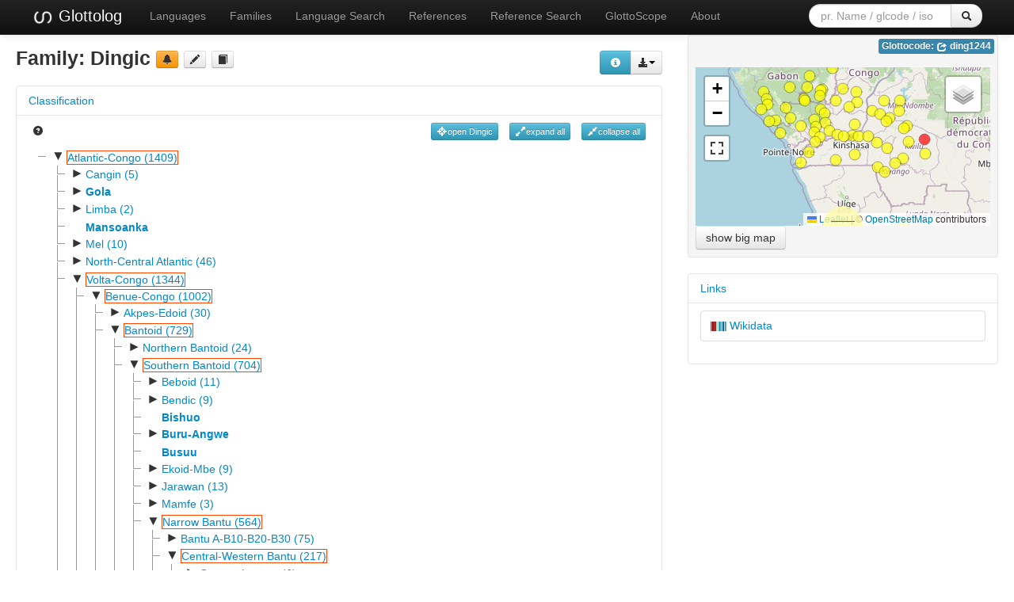

--- FILE ---
content_type: text/html; charset=utf-8
request_url: https://glottolog.org/resource/languoid/id/ding1244
body_size: 111510
content:
<!DOCTYPE html>
<html lang="en">
    
    
    <head>
        <meta charset="utf-8">
        <title>
            Glottolog 5.2 -
            Dingic
        </title>
        <meta name="viewport" content="width=device-width, initial-scale=1.0">
        <meta name="description" content="">
        <meta name="author" content="">
        <link rel="shortcut icon"
              href="https://glottolog.org/static/favicon.ico?v=9f3f8cd893876bfacc0f4dc9f16a9c19"
              type="image/x-icon" />

        <link href="https://glottolog.org/clld-static/css/packed.2bdb87f7.css" rel="stylesheet">

        <script src="https://glottolog.org/clld-static/js/packed.d9597719.js"></script>

        <link rel="unapi-server" type="application/xml" title="unAPI" href="https://glottolog.org/unapi">
        <script src="https://glottolog.org/_js"></script>
        
    <link rel="alternate" type="application/rdf+xml" href="https://glottolog.org/resource/languoid/id/ding1244.rdf"
          title="Structured Descriptor Document (RDF/XML format)"/>
    <link rel="alternate" type="text/n3" href="https://glottolog.org/resource/languoid/id/ding1244.n3"
          title="Structured Descriptor Document (n3 format)"/>

    </head>
    <body id="r-language">
        

        <div id="top" class="navbar navbar-static-top navbar-inverse">
            <div class="navbar-inner">
                <div class="container-fluid">
                    <a class="btn btn-navbar" data-toggle="collapse" data-target=".nav-collapse">
                        <span class="icon-bar"></span>
                        <span class="icon-bar"></span>
                        <span class="icon-bar"></span>
                    </a>
                    
  <a class="brand" href="https://glottolog.org/" title="Glottolog 5.2">
      <img src="https://glottolog.org/static/glottolog_logo.png" width="28"/>
      Glottolog
  </a>

                    <div class="nav-collapse collapse">
                        <ul class="nav">
                        
                            <li id="menuitem_languages" class="">
                                <a href="https://glottolog.org/glottolog/language" title="Languages">Languages</a>
                            </li>
                        
                            <li id="menuitem_families" class="">
                                <a href="https://glottolog.org/glottolog/family" title="Families">Families</a>
                            </li>
                        
                            <li id="menuitem_search" class="">
                                <a href="https://glottolog.org/glottolog" title="Language Search">Language Search</a>
                            </li>
                        
                            <li id="menuitem_sources" class="">
                                <a href="https://glottolog.org/langdoc" title="References">References</a>
                            </li>
                        
                            <li id="menuitem_query" class="">
                                <a href="https://glottolog.org/langdoc/complexquery" title="Reference Search">Reference Search</a>
                            </li>
                        
                            <li id="menuitem_glottoscope" class="">
                                <a href="https://glottolog.org/langdoc/status" title="GlottoScope">GlottoScope</a>
                            </li>
                        
                            <li id="menuitem_about" class="">
                                <a href="https://glottolog.org/about" title="About">About</a>
                            </li>
                        </ul>
                    
  <div class="pull-right">
    <form class="navbar-form form-search" role="search" action="https://glottolog.org/glottolog">
      <div class="input-append">
        <input tabindex="1" type="text" class="search-query input-medium" placeholder="pr. Name / glcode / iso" name="search" id="site-search-input">
        <button tabindex="2" id="site-search-button" class="btn" type="submit"><i class="icon-search"></i></button>
      </div>
    </form>
  </div>

                    </div><!--/.nav-collapse -->
                </div>
            </div>
        </div>

        <div class="container-fluid">
            <abbr class="unapi-id" title="https%3A%2F%2Fglottolog.org%2Fresource%2Flanguoid%2Fid%2Fding1244"></abbr>
                















<div class="row-fluid">
    <div class="span8">
        <div style="float: right; margin-top: 20px;"><div><div class="btn-group right"><button class="btn btn-info dl-widget-IRepresentation" data-content="&lt;div&gt;&lt;p&gt;You may download alternative representations of the data on
&amp;#34;Dingic&amp;#34; by clicking the button &lt;i class=&#34;icon-download-alt&#34;&gt;&lt;/i&gt;&lt;/p&gt;&lt;dl&gt;&lt;dt&gt;Newick format&lt;/dt&gt;&lt;dd&gt;Classification tree represented in Newick format.
    &lt;/dd&gt;&lt;dt&gt;PhyloXML&lt;/dt&gt;&lt;dd&gt;Classification tree rooted at the current languoid represented in PhyloXML.
    &lt;/dd&gt;&lt;dt&gt;SVG Classification Tree&lt;/dt&gt;&lt;dd&gt;Classification tree rooted at the current languoid rendered as svg graphic in an
    HTML page.
    &lt;/dd&gt;&lt;/dl&gt;&lt;/div&gt;" type="button"><i class="icon-info-sign icon-white"></i></button><a class="btn dropdown-toggle" data-toggle="dropdown" href="#" id="rsc-dl-opener"><i class="icon-download-alt"></i><span class="caret"></span></a><ul class="dropdown-menu"><li><a href="#" id="rsc-dl-html" onclick="document.location.href = CLLD.route_url(&#34;language_alt&#34;, {&#34;ext&#34;: &#34;html&#34;, &#34;id&#34;: &#34;ding1244&#34;}); return false;">html</a></li><li><a href="#" id="rsc-dl-json" onclick="document.location.href = CLLD.route_url(&#34;language_alt&#34;, {&#34;ext&#34;: &#34;json&#34;, &#34;id&#34;: &#34;ding1244&#34;}); return false;">JSON</a></li><li><a href="#" id="rsc-dl-n3" onclick="document.location.href = CLLD.route_url(&#34;language_alt&#34;, {&#34;ext&#34;: &#34;n3&#34;, &#34;id&#34;: &#34;ding1244&#34;}); return false;">RDF serialized as n3</a></li><li><a href="#" id="rsc-dl-newick.txt" onclick="document.location.href = CLLD.route_url(&#34;language_alt&#34;, {&#34;ext&#34;: &#34;newick.txt&#34;, &#34;id&#34;: &#34;ding1244&#34;}); return false;">Newick format</a></li><li><a href="#" id="rsc-dl-nt" onclick="document.location.href = CLLD.route_url(&#34;language_alt&#34;, {&#34;ext&#34;: &#34;nt&#34;, &#34;id&#34;: &#34;ding1244&#34;}); return false;">RDF serialized as nt</a></li><li><a href="#" id="rsc-dl-phylo.xml" onclick="document.location.href = CLLD.route_url(&#34;language_alt&#34;, {&#34;ext&#34;: &#34;phylo.xml&#34;, &#34;id&#34;: &#34;ding1244&#34;}); return false;">PhyloXML</a></li><li><a href="#" id="rsc-dl-rdf" onclick="document.location.href = CLLD.route_url(&#34;language_alt&#34;, {&#34;ext&#34;: &#34;rdf&#34;, &#34;id&#34;: &#34;ding1244&#34;}); return false;">RDF serialized as xml</a></li><li><a href="#" id="rsc-dl-treeview.html" onclick="document.location.href = CLLD.route_url(&#34;language_alt&#34;, {&#34;ext&#34;: &#34;treeview.html&#34;, &#34;id&#34;: &#34;ding1244&#34;}); return false;">SVG Classification Tree</a></li><li><a href="#" id="rsc-dl-ttl" onclick="document.location.href = CLLD.route_url(&#34;language_alt&#34;, {&#34;ext&#34;: &#34;ttl&#34;, &#34;id&#34;: &#34;ding1244&#34;}); return false;">RDF serialized as turtle</a></li></ul></div><script>    $(document).ready(function() {
        $('.dl-widget-IRepresentation').clickover({
            html: true,
            title: 'Download information',
            placement: 'left',
            trigger: 'click'
        });
    });</script></div></div>
        <h3>
            Family: <span class="level-family">Dingic</span>
            <a class="btn-warning btn-mini btn" href="mailto:glottolog@eva.mpg.de?subject=Error%20in%20Glottolog%20languoid%20ding1244&amp;body=Dear%20Glottolog%20maintainers%2C%0A%0AI%20found%20an%20error%20in%20languoid%20ding1244%3A%20Dingic." title="report a problem" type="button"><i class="icon-bell"></i></a>
            <a class="btn-mini btn" href="https://github.com/glottolog/glottolog/blob/master/languoids/tree/atla1278/volt1241/benu1247/bant1294/sout3152/narr1281/cent2260/west2968/nzad1235/lwer1234/ding1244/md.ini" title="see on GitHub" type="button"><i class="icon-pencil"></i></a>
            <a class="btn-mini btn" href="#refs" title="go to references" type="button"><i class="icon-book"></i></a>
        </h3>

        
    <div class="accordion" id="Classification-accordion" style="margin-top: 1em; clear: right;">
        
    <div class="accordion-group">
        <div class="accordion-heading">
            <a class="accordion-toggle" data-toggle="collapse" data-parent="#Classification-accordion" href="#acc-Classification" title="click to hide or show Classification">
                Classification
            </a>
        </div>
        <div id="acc-Classification" class="accordion-body collapse in">
            <div class="accordion-inner">
                
            
            <div style="overflow: visible;">
                <ul class="inline pull-left">
                    <li>
                        <a href="https://glottolog.org/glottolog/glottologinformation#classification"><i class="icon-question-sign"></i></a>
                    </li>
                </ul>
                <ul class="inline pull-right">
                    <li><button class="btn-info btn-mini btn" onclick="GLOTTOLOG3.Tree.open(&#39;tree&#39;, &#39;ding1244&#39;, true)" title="open current node" type="button"><i class="icon-screenshot icon-white"></i>open Dingic</button></li>
                    <li><button class="btn-info btn-mini btn" onclick="GLOTTOLOG3.Tree.open(&#39;tree&#39;)" title="expand all nodes (up to language level)" type="button"><i class="icon-resize-full icon-white"></i>expand all</button></li>
                    <li><button class="btn-info btn-mini btn" onclick="GLOTTOLOG3.Tree.close(&#39;tree&#39;)" title="collapse all nodes" type="button"><i class="icon-resize-small icon-white"></i>collapse all</button></li>
                </ul>
                <div id="tree">
                </div>

                    <h5 title="The references cited contain arguments for the placement of the node Dingic with respect to its parents or the subclassification of the daughters of Dingic.">
                        Subclassification references
                    </h5>
                <ul><li><a class="Source" href="https://glottolog.org/resource/reference/id/586272" title="Pacchiarotti, Sara and Chousou-Polydouri, Natalia and Bostoen, Koen 2019">Pacchiarotti, Sara and Chousou-Polydouri, Natalia and Bostoen, Koen 2019</a></li></ul>
                    <h5>Comments on subclassification</h5>
                    <p><p><a class="Source" href="https://glottolog.org/resource/reference/id/586272" title="Pacchiarotti, Sara and Chousou-Polydouri, Natalia and Bostoen, Koen 2019">Pacchiarotti, Sara and Chousou-Polydouri, Natalia and Bostoen, Koen 2019</a>: 184 , 189-190</p></p>

            </div>
        
        
            </div>
        </div>
    </div>

    </div>

        <script>
            $(document).ready(function () {
                GLOTTOLOG3.Tree.init('tree', [{"id": "atla1278", "pk": 227, "iso": null, "level": "family", "label": "Atlantic-Congo (1409)", "children": [{"id": "cang1245", "pk": 1422, "iso": null, "level": "family", "label": "Cangin (5)", "children": [{"id": "palo1244", "pk": 2813, "iso": null, "level": "family", "label": "Palor-Ndut (2)", "children": [{"id": "ndut1239", "pk": 4519, "iso": "ndv", "level": "language", "label": "Ndut", "children": []}, {"id": "palo1243", "pk": 4518, "iso": "fap", "level": "language", "label": "Palor", "children": []}]}, {"id": "saaf1239", "pk": 2812, "iso": null, "level": "family", "label": "Saafi-Noon-Lehar (3)", "children": [{"id": "noon1244", "pk": 4517, "iso": null, "level": "family", "label": "Noon-Lehar (2)", "children": [{"id": "leha1242", "pk": 6598, "iso": "cae", "level": "language", "label": "Lehar", "children": []}, {"id": "noon1242", "pk": 6597, "iso": "snf", "level": "language", "label": "Noon", "children": [{"id": "cang1246", "pk": 9112, "iso": null, "level": "dialect", "label": "Cangin-Noon", "children": []}, {"id": "pade1238", "pk": 9111, "iso": null, "level": "dialect", "label": "Padee", "children": []}, {"id": "saaw1241", "pk": 9110, "iso": null, "level": "dialect", "label": "Saawii", "children": []}]}]}, {"id": "saaf1238", "pk": 4516, "iso": "sav", "level": "language", "label": "Saafi-Saafi", "children": [{"id": "bouk1238", "pk": 6595, "iso": null, "level": "dialect", "label": "Boukhou", "children": []}, {"id": "diob1238", "pk": 6592, "iso": null, "level": "dialect", "label": "Diobass", "children": []}, {"id": "hasa1247", "pk": 6593, "iso": null, "level": "dialect", "label": "Hasab", "children": []}, {"id": "sebi1238", "pk": 6594, "iso": null, "level": "dialect", "label": "Sebikotane", "children": []}, {"id": "sind1276", "pk": 6596, "iso": null, "level": "dialect", "label": "Sindia", "children": []}]}]}]}, {"id": "gola1255", "pk": 1428, "iso": "gol", "level": "language", "label": "Gola", "children": [{"id": "deee1239", "pk": 2837, "iso": null, "level": "dialect", "label": "De", "children": []}, {"id": "deng1249", "pk": 2829, "iso": null, "level": "dialect", "label": "Deng", "children": []}, {"id": "kong1286", "pk": 2830, "iso": null, "level": "dialect", "label": "Kongba", "children": []}, {"id": "kong1285", "pk": 2833, "iso": null, "level": "dialect", "label": "Kongbaa", "children": []}, {"id": "kpoo1238", "pk": 2831, "iso": null, "level": "dialect", "label": "Kpo", "children": []}, {"id": "mana1289", "pk": 2836, "iso": null, "level": "dialect", "label": "Managobla", "children": []}, {"id": "senj1238", "pk": 2832, "iso": null, "level": "dialect", "label": "Senje", "children": []}, {"id": "teee1241", "pk": 2834, "iso": null, "level": "dialect", "label": "Tee (Gola)", "children": []}, {"id": "told1238", "pk": 2835, "iso": null, "level": "dialect", "label": "Toldil", "children": []}]}, {"id": "limb1267", "pk": 1426, "iso": null, "level": "family", "label": "Limba (2)", "children": [{"id": "east2387", "pk": 2821, "iso": "lma", "level": "language", "label": "East Limba", "children": [{"id": "nort2763", "pk": 4558, "iso": null, "level": "dialect", "label": "Northern Limba", "children": []}, {"id": "sout2776", "pk": 4557, "iso": null, "level": "dialect", "label": "Southern Limba", "children": []}]}, {"id": "west2450", "pk": 2822, "iso": "lia", "level": "language", "label": "West-Central Limba", "children": [{"id": "cent2017", "pk": 4560, "iso": null, "level": "dialect", "label": "Central", "children": []}, {"id": "west2451", "pk": 4559, "iso": null, "level": "dialect", "label": "Western Limba", "children": []}]}]}, {"id": "mans1259", "pk": 1423, "iso": "msw", "level": "language", "label": "Mansoanka", "children": []}, {"id": "mela1257", "pk": 1424, "iso": null, "level": "family", "label": "Mel (10)", "children": [{"id": "temn1245", "pk": 2814, "iso": null, "level": "family", "label": "Northern Mel (5)", "children": [{"id": "baga1273", "pk": 4523, "iso": "bgo", "level": "language", "label": "Baga Koga", "children": []}, {"id": "baga1270", "pk": 4521, "iso": "bmd", "level": "language", "label": "Baga Manduri", "children": []}, {"id": "baga1272", "pk": 4524, "iso": "bsp", "level": "language", "label": "Baga Sitemu", "children": [{"id": "mara1388", "pk": 6611, "iso": null, "level": "dialect", "label": "Marara", "children": []}]}, {"id": "land1256", "pk": 4520, "iso": "ldm", "level": "language", "label": "Landoma", "children": [{"id": "tiap1238", "pk": 6599, "iso": null, "level": "dialect", "label": "Tiapi", "children": []}]}, {"id": "timn1235", "pk": 4522, "iso": "tem", "level": "language", "label": "Timne", "children": [{"id": "bant1282", "pk": 6608, "iso": null, "level": "dialect", "label": "Banta", "children": []}, {"id": "bomb1258", "pk": 6607, "iso": null, "level": "dialect", "label": "Bombali", "children": []}, {"id": "khol1238", "pk": 6606, "iso": null, "level": "dialect", "label": "Kholifa", "children": []}, {"id": "koni1257", "pk": 6605, "iso": null, "level": "dialect", "label": "Konike", "children": []}, {"id": "koya1252", "pk": 6600, "iso": null, "level": "dialect", "label": "Koya (Sierra Leone)", "children": []}, {"id": "mala1470", "pk": 6603, "iso": null, "level": "dialect", "label": "Malal", "children": []}, {"id": "masi1263", "pk": 6610, "iso": null, "level": "dialect", "label": "Masingbi", "children": []}, {"id": "ribi1242", "pk": 6604, "iso": null, "level": "dialect", "label": "Ribia", "children": []}, {"id": "sand1271", "pk": 6601, "iso": null, "level": "dialect", "label": "Sanda (Loko)", "children": []}, {"id": "west2452", "pk": 6609, "iso": null, "level": "dialect", "label": "Western Temne", "children": []}, {"id": "yoni1238", "pk": 6602, "iso": null, "level": "dialect", "label": "Yoni", "children": []}]}]}, {"id": "bull1245", "pk": 2815, "iso": null, "level": "family", "label": "Southern Mel (5)", "children": [{"id": "bull1246", "pk": 4525, "iso": null, "level": "family", "label": "Bullom (3)", "children": [{"id": "nort3167", "pk": 6612, "iso": null, "level": "family", "label": "Northern Bullom (2)", "children": [{"id": "bomk1234", "pk": 9113, "iso": "bmf", "level": "language", "label": "Bom-Kim", "children": [{"id": "bomm1240", "pk": 11862, "iso": null, "level": "dialect", "label": "Bom", "children": []}, {"id": "krim1238", "pk": 11863, "iso": "krm", "level": "dialect", "label": "Krim", "children": []}]}, {"id": "bull1247", "pk": 9114, "iso": "buy", "level": "language", "label": "Bullom So", "children": [{"id": "kafu1238", "pk": 11864, "iso": null, "level": "dialect", "label": "Kafu", "children": []}, {"id": "mman1238", "pk": 11865, "iso": null, "level": "dialect", "label": "Mmani", "children": []}]}]}, {"id": "sher1258", "pk": 6613, "iso": "bun", "level": "language", "label": "Sherbro", "children": [{"id": "ndem1247", "pk": 9116, "iso": null, "level": "dialect", "label": "Ndema Sherbro", "children": []}, {"id": "peni1239", "pk": 9117, "iso": null, "level": "dialect", "label": "Peninsula Sherbro", "children": []}, {"id": "shen1249", "pk": 9118, "iso": null, "level": "dialect", "label": "Shenge Sherbro", "children": []}, {"id": "siti1240", "pk": 9115, "iso": null, "level": "dialect", "label": "Sitia Sherbro", "children": []}]}]}, {"id": "kiss1245", "pk": 4526, "iso": null, "level": "family", "label": "Kissi (2)", "children": [{"id": "nort2765", "pk": 6614, "iso": "kqs", "level": "language", "label": "Northern Kissi", "children": [{"id": "kama1356", "pk": 9121, "iso": null, "level": "dialect", "label": "Kama", "children": []}, {"id": "liar1238", "pk": 9120, "iso": null, "level": "dialect", "label": "Liaro", "children": []}, {"id": "teng1263", "pk": 9122, "iso": null, "level": "dialect", "label": "Teng", "children": []}, {"id": "tung1284", "pk": 9119, "iso": null, "level": "dialect", "label": "Tung", "children": []}]}, {"id": "sout2778", "pk": 6615, "iso": "kss", "level": "language", "label": "Southern Kisi", "children": [{"id": "luan1258", "pk": 9123, "iso": null, "level": "dialect", "label": "Luangkori", "children": []}, {"id": "teng1264", "pk": 9125, "iso": null, "level": "dialect", "label": "Tengia", "children": []}, {"id": "warn1243", "pk": 9124, "iso": null, "level": "dialect", "label": "Warn", "children": []}]}]}]}]}, {"id": "nort3146", "pk": 1427, "iso": null, "level": "family", "label": "North-Central Atlantic (46)", "children": [{"id": "cent2230", "pk": 2827, "iso": null, "level": "family", "label": "Central Atlantic (18)", "children": [{"id": "bakk1238", "pk": 4570, "iso": null, "level": "family", "label": "Bak (16)", "children": [{"id": "bala1300", "pk": 6714, "iso": null, "level": "family", "label": "Balanta (2)", "children": [{"id": "bala1302", "pk": 9382, "iso": "bjt", "level": "language", "label": "Balanta-Ganja", "children": [{"id": "fgan1238", "pk": 12252, "iso": null, "level": "dialect", "label": "Fganja", "children": []}, {"id": "fjaa1238", "pk": 12253, "iso": null, "level": "dialect", "label": "Fjaalib", "children": []}]}, {"id": "bala1301", "pk": 9381, "iso": "ble", "level": "language", "label": "Balanta-Kentohe", "children": [{"id": "fora1244", "pk": 12251, "iso": null, "level": "dialect", "label": "Fora", "children": []}, {"id": "kant1248", "pk": 12248, "iso": null, "level": "dialect", "label": "Kantohe", "children": []}, {"id": "mane1239", "pk": 12249, "iso": null, "level": "dialect", "label": "Mane", "children": []}, {"id": "naga1400", "pk": 12250, "iso": null, "level": "dialect", "label": "Naga (Balanta)", "children": []}]}]}, {"id": "jool1234", "pk": 6713, "iso": null, "level": "family", "label": "Joola-Manjaku (14)", "children": [{"id": "jola1264", "pk": 9379, "iso": null, "level": "family", "label": "Jola (11)", "children": [{"id": "bayo1262", "pk": 12242, "iso": null, "level": "family", "label": "Bayot (2)", "children": [{"id": "aram1260", "pk": 15041, "iso": null, "level": "language", "label": "Arame-Gubaare", "children": [{"id": "edam1234", "pk": 17507, "iso": null, "level": "dialect", "label": "Edamme", "children": []}, {"id": "guba1248", "pk": 17506, "iso": null, "level": "dialect", "label": "Gubaare", "children": []}]}, {"id": "bayo1255", "pk": 15040, "iso": "bda", "level": "language", "label": "Kugere-Kuxinge", "children": [{"id": "essi1238", "pk": 17505, "iso": null, "level": "dialect", "label": "Essin", "children": []}, {"id": "kuge1239", "pk": 17504, "iso": null, "level": "dialect", "label": "Kugere", "children": []}]}]}, {"id": "fhjo1234", "pk": 12243, "iso": null, "level": "family", "label": "FH-Jola (6)", "children": [{"id": "jola1262", "pk": 15043, "iso": "csk", "level": "language", "label": "Jola-Esulalu", "children": [{"id": "ayun1238", "pk": 17514, "iso": null, "level": "dialect", "label": "Ayun", "children": []}, {"id": "blis1238", "pk": 17511, "iso": null, "level": "dialect", "label": "Bliss", "children": []}, {"id": "fluv1238", "pk": 17513, "iso": null, "level": "dialect", "label": "Elinkine-Kasa (Fluvial)", "children": []}, {"id": "esul1240", "pk": 17515, "iso": null, "level": "dialect", "label": "Esulalu", "children": []}, {"id": "hulu1244", "pk": 17510, "iso": null, "level": "dialect", "label": "Huluf", "children": []}, {"id": "sele1248", "pk": 17512, "iso": null, "level": "dialect", "label": "Selek", "children": []}]}, {"id": "pfjo1234", "pk": 15042, "iso": null, "level": "family", "label": "PF-Jola (5)", "children": [{"id": "here1250", "pk": 17508, "iso": null, "level": "family", "label": "Her-Ejamat (2)", "children": [{"id": "ejam1238", "pk": 19682, "iso": "eja", "level": "language", "label": "Ejamat", "children": []}, {"id": "kera1248", "pk": 19683, "iso": "hhr", "level": "language", "label": "Keerak", "children": []}]}, {"id": "kwat1245", "pk": 17509, "iso": null, "level": "family", "label": "Kwatay-Karon-Mlomp (3)", "children": [{"id": "karo1293", "pk": 19684, "iso": null, "level": "family", "label": "Karon-Mlomp (2)", "children": [{"id": "karo1294", "pk": 21419, "iso": "krx", "level": "language", "label": "Karon", "children": []}, {"id": "mlom1238", "pk": 21420, "iso": "mlo", "level": "language", "label": "Mlomp", "children": []}]}, {"id": "kuwa1246", "pk": 19685, "iso": "cwt", "level": "language", "label": "Kuwaataay", "children": []}]}]}]}, {"id": "gusi1245", "pk": 12244, "iso": null, "level": "family", "label": "Gusilay-Bandial (2)", "children": [{"id": "band1340", "pk": 15045, "iso": "bqj", "level": "language", "label": "Bandial", "children": [{"id": "affi1239", "pk": 17516, "iso": null, "level": "dialect", "label": "Affiniam", "children": []}, {"id": "elun1241", "pk": 17518, "iso": null, "level": "dialect", "label": "Elun", "children": []}, {"id": "nucl1346", "pk": 17517, "iso": null, "level": "dialect", "label": "Nuclear Bandial", "children": []}]}, {"id": "gusi1246", "pk": 15044, "iso": "gsl", "level": "language", "label": "Gusilay", "children": []}]}, {"id": "jola1263", "pk": 12245, "iso": "dyo", "level": "language", "label": "Jola-Fonyi", "children": [{"id": "bulu1250", "pk": 15046, "iso": null, "level": "dialect", "label": "Buluf", "children": []}, {"id": "fony1238", "pk": 15047, "iso": null, "level": "dialect", "label": "Fonyi", "children": []}, {"id": "kalo1258", "pk": 15048, "iso": null, "level": "dialect", "label": "Kalounaye", "children": []}, {"id": "komb1268", "pk": 15050, "iso": null, "level": "dialect", "label": "Kombo", "children": []}, {"id": "nara1261", "pk": 15049, "iso": null, "level": "dialect", "label": "Narang", "children": []}]}]}, {"id": "manj1250", "pk": 9380, "iso": null, "level": "family", "label": "Manjaku-Mankanya-Pepel (3)", "children": [{"id": "curb1234", "pk": 12246, "iso": null, "level": "family", "label": "Cur-Bok-Cotier (2)", "children": [{"id": "mand1419", "pk": 15052, "iso": "mfv", "level": "language", "label": "Mandjak", "children": [{"id": "bokk1238", "pk": 17524, "iso": null, "level": "dialect", "label": "Bok", "children": []}, {"id": "curr1242", "pk": 17526, "iso": null, "level": "dialect", "label": "Cur", "children": []}, {"id": "like1238", "pk": 17522, "iso": null, "level": "dialect", "label": "Likes-Utsia", "children": []}, {"id": "lund1264", "pk": 17525, "iso": null, "level": "dialect", "label": "Lund", "children": []}, {"id": "sara1315", "pk": 17520, "iso": null, "level": "dialect", "label": "Sarar", "children": []}, {"id": "teix1238", "pk": 17523, "iso": null, "level": "dialect", "label": "Teixeira Pinto", "children": []}, {"id": "tsaa1241", "pk": 17521, "iso": null, "level": "dialect", "label": "Tsaamo", "children": []}, {"id": "yuuu1238", "pk": 17519, "iso": null, "level": "dialect", "label": "Yu", "children": []}]}, {"id": "pape1239", "pk": 15051, "iso": "pbo", "level": "language", "label": "Papel", "children": []}]}, {"id": "mank1251", "pk": 12247, "iso": "knf", "level": "language", "label": "Mankanya", "children": [{"id": "bura1268", "pk": 15054, "iso": null, "level": "dialect", "label": "Burama", "children": []}, {"id": "shad1238", "pk": 15053, "iso": null, "level": "dialect", "label": "Shadal", "children": []}]}]}]}]}, {"id": "bijo1239", "pk": 4571, "iso": null, "level": "family", "label": "Bijogo (2)", "children": [{"id": "kamo1256", "pk": 6715, "iso": null, "level": "language", "label": "Kamona Bijogo", "children": []}, {"id": "bidy1244", "pk": 6716, "iso": "bjg", "level": "language", "label": "Kanyaki-Kagbaaga-Kajoko Bidyogo", "children": [{"id": "anha1238", "pk": 9384, "iso": null, "level": "dialect", "label": "Anhaqui", "children": []}, {"id": "kagb1241", "pk": 9385, "iso": null, "level": "dialect", "label": "Kagbaaga", "children": []}, {"id": "kajo1240", "pk": 9386, "iso": null, "level": "dialect", "label": "Kajoko", "children": []}, {"id": "kamo1253", "pk": 9383, "iso": null, "level": "dialect", "label": "Kamona", "children": []}]}]}]}, {"id": "peul1234", "pk": 2826, "iso": null, "level": "family", "label": "Fula-Sereer (10)", "children": [{"id": "fula1264", "pk": 4568, "iso": "ful", "level": "family", "label": "Fula (9)", "children": [{"id": "borg1235", "pk": 6703, "iso": "fue", "level": "language", "label": "Borgu Fulfulde", "children": [{"id": "atak1250", "pk": 9356, "iso": null, "level": "dialect", "label": "Atakora Fulfulde", "children": []}, {"id": "baku1260", "pk": 9352, "iso": null, "level": "dialect", "label": "Bakuure", "children": []}, {"id": "djou1238", "pk": 9354, "iso": null, "level": "dialect", "label": "Djougoure", "children": []}, {"id": "kora1290", "pk": 9355, "iso": null, "level": "dialect", "label": "Korakuure", "children": []}, {"id": "tcha1240", "pk": 9353, "iso": null, "level": "dialect", "label": "Tchabankeere", "children": []}]}, {"id": "fula1265", "pk": 6702, "iso": null, "level": "family", "label": "Eastern Fula (4)", "children": [{"id": "adam1260", "pk": 9350, "iso": null, "level": "family", "label": "Adamawa-Bagirmi Fulfulde (2)", "children": [{"id": "adam1253", "pk": 12235, "iso": "fub", "level": "language", "label": "Adamawa Fulfulde", "children": [{"id": "bilk1238", "pk": 15036, "iso": null, "level": "dialect", "label": "Bilkire Fulani", "children": []}, {"id": "garo1248", "pk": 15037, "iso": null, "level": "dialect", "label": "Garoua", "children": []}, {"id": "kamb1295", "pk": 15038, "iso": null, "level": "dialect", "label": "Kambariire", "children": []}, {"id": "maro1243", "pk": 15039, "iso": null, "level": "dialect", "label": "Maroua Fulfulde", "children": []}, {"id": "ngao1243", "pk": 15035, "iso": null, "level": "dialect", "label": "Ngaond\u00e9r\u00e9", "children": []}, {"id": "noma1259", "pk": 15034, "iso": null, "level": "dialect", "label": "Nomadic Fulfulde", "children": []}]}, {"id": "bagi1244", "pk": 12236, "iso": "fui", "level": "language", "label": "Bagirmi Fulfulde", "children": []}]}, {"id": "cent2018", "pk": 9349, "iso": "fuq", "level": "language", "label": "Central-Eastern Niger Fulfulde", "children": [{"id": "leet1234", "pk": 12234, "iso": null, "level": "dialect", "label": "Leetugal Niger Fulfulde", "children": []}, {"id": "woda1240", "pk": 12233, "iso": null, "level": "dialect", "label": "Wodaabe", "children": []}]}, {"id": "nige1253", "pk": 9351, "iso": "fuv", "level": "language", "label": "Hausa States Fulfulde", "children": [{"id": "bauc1239", "pk": 12240, "iso": null, "level": "dialect", "label": "Bauchi Fulfulde", "children": []}, {"id": "boro1274", "pk": 12241, "iso": null, "level": "dialect", "label": "Bororo of Kano and Zaria", "children": []}, {"id": "gomb1248", "pk": 12238, "iso": null, "level": "dialect", "label": "Gombe", "children": []}, {"id": "kano1242", "pk": 12237, "iso": null, "level": "dialect", "label": "Kano-Katsina", "children": []}, {"id": "zari1243", "pk": 12239, "iso": null, "level": "dialect", "label": "Zaria Fulfulde", "children": []}]}]}, {"id": "maas1239", "pk": 6707, "iso": "ffm", "level": "language", "label": "Maasina Fulfulde", "children": [{"id": "east2389", "pk": 9374, "iso": null, "level": "dialect", "label": "Eastern Macina", "children": []}, {"id": "west2453", "pk": 9375, "iso": null, "level": "dialect", "label": "Western Macina", "children": []}]}, {"id": "pula1263", "pk": 6705, "iso": "fuc", "level": "language", "label": "Pulaar", "children": [{"id": "fula1268", "pk": 9370, "iso": null, "level": "dialect", "label": "Fulacunda", "children": []}, {"id": "touc1238", "pk": 9369, "iso": null, "level": "dialect", "label": "Toucouleur", "children": []}]}, {"id": "pula1262", "pk": 6706, "iso": "fuf", "level": "language", "label": "Pular", "children": [{"id": "fula1267", "pk": 9371, "iso": null, "level": "dialect", "label": "Fula Peta", "children": []}, {"id": "kebu1245", "pk": 9372, "iso": null, "level": "dialect", "label": "Kebu Fula", "children": []}, {"id": "krio1246", "pk": 9373, "iso": null, "level": "dialect", "label": "Krio Fula", "children": []}]}, {"id": "west2454", "pk": 6704, "iso": "fuh", "level": "language", "label": "Western Niger Fulfulde", "children": [{"id": "bara1358", "pk": 9363, "iso": null, "level": "dialect", "label": "Barani", "children": []}, {"id": "bark1244", "pk": 9366, "iso": null, "level": "dialect", "label": "Barkoundouba", "children": []}, {"id": "biti1244", "pk": 9360, "iso": null, "level": "dialect", "label": "Bitinkoore", "children": []}, {"id": "boga1246", "pk": 9367, "iso": null, "level": "dialect", "label": "Bogand\u00e9", "children": []}, {"id": "dall1239", "pk": 9365, "iso": null, "level": "dialect", "label": "Dallol", "children": []}, {"id": "fada1249", "pk": 9359, "iso": null, "level": "dialect", "label": "Fada Ngurma", "children": []}, {"id": "gour1242", "pk": 9361, "iso": null, "level": "dialect", "label": "Gourmantche", "children": []}, {"id": "jelg1238", "pk": 9358, "iso": null, "level": "dialect", "label": "Jelgoore", "children": []}, {"id": "lipt1238", "pk": 9357, "iso": null, "level": "dialect", "label": "Liptaakoore", "children": []}, {"id": "ouhi1238", "pk": 9364, "iso": null, "level": "dialect", "label": "Ouhiguyua", "children": []}, {"id": "seeb1238", "pk": 9368, "iso": null, "level": "dialect", "label": "Seeba-Yaga", "children": []}, {"id": "soko1247", "pk": 9362, "iso": null, "level": "dialect", "label": "Sokoto", "children": []}]}]}, {"id": "sere1260", "pk": 4569, "iso": "srr", "level": "language", "label": "Sereer", "children": [{"id": "baol1242", "pk": 6711, "iso": null, "level": "dialect", "label": "Baol Sereer", "children": []}, {"id": "dyeg1238", "pk": 6710, "iso": null, "level": "dialect", "label": "Jegem", "children": [{"id": "fady1238", "pk": 9376, "iso": null, "level": "dialect", "label": "Fadyut-Palmerin", "children": []}, {"id": "segu1238", "pk": 9377, "iso": null, "level": "dialect", "label": "Mbour", "children": []}, {"id": "njag1237", "pk": 9378, "iso": null, "level": "dialect", "label": "Njaga\u00f1aaw", "children": []}]}, {"id": "niom1238", "pk": 6712, "iso": null, "level": "dialect", "label": "Niominka", "children": []}, {"id": "saal1237", "pk": 6708, "iso": null, "level": "dialect", "label": "Saalum", "children": []}, {"id": "sine1238", "pk": 6709, "iso": null, "level": "dialect", "label": "Siin", "children": []}]}]}, {"id": "jaad1234", "pk": 2823, "iso": null, "level": "family", "label": "Jaad (2)", "children": [{"id": "biaf1240", "pk": 4561, "iso": "bif", "level": "language", "label": "Biafada", "children": []}, {"id": "bady1239", "pk": 4562, "iso": "pbp", "level": "language", "label": "Jaad-Badyara", "children": []}]}, {"id": "nalu1241", "pk": 2825, "iso": null, "level": "family", "label": "Naluic (3)", "children": [{"id": "mbul1258", "pk": 4565, "iso": "mbv", "level": "language", "label": "Mbulungish", "children": []}, {"id": "nalu1240", "pk": 4566, "iso": "naj", "level": "language", "label": "Nalu", "children": []}, {"id": "baga1275", "pk": 4567, "iso": "bcg", "level": "language", "label": "Pukur", "children": [{"id": "baga1279", "pk": 6701, "iso": null, "level": "dialect", "label": "Baga Binari", "children": []}, {"id": "baga1276", "pk": 6700, "iso": "bgm", "level": "dialect", "label": "Baga Mboteni", "children": []}]}]}, {"id": "tend1239", "pk": 2824, "iso": null, "level": "family", "label": "Tenda (4)", "children": [{"id": "bass1263", "pk": 4563, "iso": null, "level": "family", "label": "Bassari-Bedik-Bapen (3)", "children": [{"id": "bass1258", "pk": 6699, "iso": "bsc", "level": "language", "label": "Bassari-Tanda", "children": [{"id": "anee1234", "pk": 9348, "iso": null, "level": "dialect", "label": "Ane", "children": []}, {"id": "boin1238", "pk": 9346, "iso": null, "level": "dialect", "label": "Boin", "children": []}, {"id": "kedd1234", "pk": 9345, "iso": null, "level": "dialect", "label": "Ked", "children": []}, {"id": "oxal1234", "pk": 9347, "iso": null, "level": "dialect", "label": "Oxalac", "children": []}]}, {"id": "bedi1237", "pk": 6698, "iso": null, "level": "family", "label": "Bedik-Bapen (2)", "children": [{"id": "bape1239", "pk": 9343, "iso": null, "level": "language", "label": "Bapen", "children": []}, {"id": "bedi1235", "pk": 9344, "iso": "tnr", "level": "language", "label": "Bedik", "children": [{"id": "bana1309", "pk": 12231, "iso": null, "level": "dialect", "label": "Banapas", "children": []}, {"id": "biwo1234", "pk": 12232, "iso": null, "level": "dialect", "label": "Biwol", "children": []}, {"id": "nyol1239", "pk": 12230, "iso": null, "level": "dialect", "label": "Nyolo", "children": []}]}]}]}, {"id": "wame1240", "pk": 4564, "iso": "cou", "level": "language", "label": "Wamey", "children": []}]}, {"id": "wolo1248", "pk": 2828, "iso": null, "level": "family", "label": "Wolof-BKK (9)", "children": [{"id": "east2703", "pk": 4572, "iso": null, "level": "family", "label": "Nyun (6)", "children": [{"id": "bain1264", "pk": 6718, "iso": null, "level": "family", "label": "Bainounk (4)", "children": [{"id": "bain1261", "pk": 9390, "iso": "bcz", "level": "language", "label": "Bainouk-Gunyaamolo-Gutobor", "children": [{"id": "guja1254", "pk": 12254, "iso": null, "level": "dialect", "label": "Gujaaxet", "children": []}, {"id": "guny1242", "pk": 12255, "iso": null, "level": "dialect", "label": "Gunyamoolo", "children": []}]}, {"id": "bain1259", "pk": 9391, "iso": "bab", "level": "language", "label": "Bainounk-Gujaher", "children": []}, {"id": "gube1234", "pk": 9389, "iso": null, "level": "language", "label": "Gubeeher-Gufangor-Gubelor", "children": []}, {"id": "nort3247", "pk": 9392, "iso": null, "level": "language", "label": "Northeast Bainounk", "children": []}]}, {"id": "kobi1240", "pk": 6717, "iso": null, "level": "family", "label": "Buy (2)", "children": [{"id": "kasa1248", "pk": 9387, "iso": "ccj", "level": "language", "label": "Kasanga", "children": []}, {"id": "kobi1241", "pk": 9388, "iso": "kcj", "level": "language", "label": "Kobiana", "children": []}]}]}, {"id": "wolo1247", "pk": 4573, "iso": null, "level": "family", "label": "Wolofic (3)", "children": [{"id": "gamb1252", "pk": 6720, "iso": "wof", "level": "language", "label": "Gambian Wolof", "children": []}, {"id": "lebu1234", "pk": 6721, "iso": null, "level": "language", "label": "Lebu Wolof", "children": []}, {"id": "nucl1347", "pk": 6719, "iso": "wol", "level": "language", "label": "Wolof", "children": [{"id": "cent2383", "pk": 9393, "iso": null, "level": "dialect", "label": "Central Wolof", "children": [{"id": "baol1238", "pk": 12257, "iso": null, "level": "dialect", "label": "Baol Wolof", "children": []}, {"id": "cayo1238", "pk": 12256, "iso": null, "level": "dialect", "label": "Cayor", "children": []}, {"id": "jand1247", "pk": 12258, "iso": null, "level": "dialect", "label": "Jander", "children": []}]}, {"id": "nort3363", "pk": 9395, "iso": null, "level": "dialect", "label": "Northern Wolof", "children": [{"id": "dyol1239", "pk": 12259, "iso": null, "level": "dialect", "label": "Dyolof", "children": []}, {"id": "waal1239", "pk": 12260, "iso": null, "level": "dialect", "label": "Waalo", "children": []}]}, {"id": "lebo1243", "pk": 9394, "iso": null, "level": "dialect", "label": "Saloum", "children": []}]}]}]}]}, {"id": "volt1241", "pk": 1425, "iso": null, "level": "family", "label": "Volta-Congo (1344)", "children": [{"id": "benu1247", "pk": 2818, "iso": null, "level": "family", "label": "Benue-Congo (1002)", "children": [{"id": "akpe1249", "pk": 4552, "iso": null, "level": "family", "label": "Akpes-Edoid (30)", "children": [{"id": "akpe1248", "pk": 6695, "iso": "ibe", "level": "language", "label": "Akpes", "children": [{"id": "akun1239", "pk": 9336, "iso": null, "level": "dialect", "label": "Akunnu", "children": []}, {"id": "asee1238", "pk": 9331, "iso": null, "level": "dialect", "label": "Ase", "children": []}, {"id": "daja1240", "pk": 9335, "iso": null, "level": "dialect", "label": "Daja", "children": []}, {"id": "efif1238", "pk": 9328, "iso": null, "level": "dialect", "label": "Efifa", "children": []}, {"id": "esuk1238", "pk": 9330, "iso": null, "level": "dialect", "label": "Esuku", "children": []}, {"id": "gede1241", "pk": 9334, "iso": null, "level": "dialect", "label": "Gedegede", "children": []}, {"id": "ibar1241", "pk": 9333, "iso": null, "level": "dialect", "label": "Ibaram", "children": []}, {"id": "ikor1238", "pk": 9332, "iso": null, "level": "dialect", "label": "Ikorom", "children": []}, {"id": "iyan1238", "pk": 9329, "iso": null, "level": "dialect", "label": "Iyani", "children": []}]}, {"id": "edoi1239", "pk": 6694, "iso": null, "level": "family", "label": "Edoid (29)", "children": [{"id": "delt1252", "pk": 9324, "iso": null, "level": "family", "label": "Delta Edoid (3)", "children": [{"id": "dege1249", "pk": 12219, "iso": null, "level": "family", "label": "Degema-Engenni (2)", "children": [{"id": "dege1246", "pk": 14992, "iso": "deg", "level": "language", "label": "Degema", "children": [{"id": "atal1239", "pk": 17480, "iso": null, "level": "dialect", "label": "Atala", "children": []}, {"id": "usok1238", "pk": 17481, "iso": null, "level": "dialect", "label": "Usokun", "children": []}]}, {"id": "enge1239", "pk": 14993, "iso": "enn", "level": "language", "label": "Egene", "children": [{"id": "edir1242", "pk": 17482, "iso": null, "level": "dialect", "label": "Ediro", "children": []}, {"id": "ined1238", "pk": 17485, "iso": null, "level": "dialect", "label": "Inedua", "children": []}, {"id": "ogua1239", "pk": 17484, "iso": null, "level": "dialect", "label": "Ogua", "children": []}, {"id": "zara1246", "pk": 17483, "iso": null, "level": "dialect", "label": "Zarama", "children": []}]}]}, {"id": "epie1238", "pk": 12218, "iso": "epi", "level": "language", "label": "Epie", "children": [{"id": "atis1238", "pk": 14991, "iso": null, "level": "dialect", "label": "Atisa", "children": []}]}]}, {"id": "nort3182", "pk": 9326, "iso": null, "level": "family", "label": "North-Central Edoid (7)", "children": [{"id": "afen1234", "pk": 12225, "iso": null, "level": "family", "label": "Afenmai-Bendel (3)", "children": [{"id": "ghot1243", "pk": 15021, "iso": "aaa", "level": "language", "label": "Ghotuo", "children": []}, {"id": "unem1239", "pk": 15020, "iso": null, "level": "family", "label": "Uneme-Yekhee (2)", "children": [{"id": "unem1238", "pk": 17487, "iso": "une", "level": "language", "label": "Uneme", "children": []}, {"id": "yekh1238", "pk": 17486, "iso": "ets", "level": "language", "label": "Yekhee", "children": [{"id": "auch1238", "pk": 19652, "iso": null, "level": "dialect", "label": "Auchi", "children": []}, {"id": "avia1241", "pk": 19646, "iso": null, "level": "dialect", "label": "Avianwu", "children": []}, {"id": "avie1238", "pk": 19647, "iso": null, "level": "dialect", "label": "Aviele", "children": []}, {"id": "ekpe1251", "pk": 19650, "iso": null, "level": "dialect", "label": "Ekperi", "children": []}, {"id": "ivhi1241", "pk": 19645, "iso": null, "level": "dialect", "label": "Ivhiadaobi", "children": []}, {"id": "sout2804", "pk": 19651, "iso": null, "level": "dialect", "label": "South Ibie", "children": []}, {"id": "uwep1238", "pk": 19649, "iso": null, "level": "dialect", "label": "Uwepa-Uwano", "children": []}, {"id": "uzai1238", "pk": 19648, "iso": null, "level": "dialect", "label": "Uzairue", "children": []}]}]}]}, {"id": "cent2259", "pk": 12226, "iso": null, "level": "family", "label": "Central Plains Edoid (4)", "children": [{"id": "bini1246", "pk": 15023, "iso": "bin", "level": "language", "label": "Bini", "children": []}, {"id": "emai1243", "pk": 15024, "iso": null, "level": "family", "label": "Emaic (2)", "children": [{"id": "emai1241", "pk": 17490, "iso": "ema", "level": "language", "label": "Emai-Iuleha-Ora", "children": [{"id": "emai1242", "pk": 19656, "iso": null, "level": "dialect", "label": "Emai", "children": []}, {"id": "iule1238", "pk": 19654, "iso": null, "level": "dialect", "label": "Iuleha", "children": []}, {"id": "ivhi1242", "pk": 19653, "iso": null, "level": "dialect", "label": "Ivhimion", "children": []}, {"id": "oraa1239", "pk": 19655, "iso": null, "level": "dialect", "label": "Ora", "children": []}]}, {"id": "ikhi1234", "pk": 17491, "iso": "ikh", "level": "language", "label": "Ikhin-Arokho", "children": []}]}, {"id": "esan1238", "pk": 15022, "iso": "ish", "level": "language", "label": "Esan", "children": [{"id": "ekpo1238", "pk": 17489, "iso": null, "level": "dialect", "label": "Ekpon", "children": []}, {"id": "igue1238", "pk": 17488, "iso": null, "level": "dialect", "label": "Igueben", "children": []}]}]}]}, {"id": "nort3183", "pk": 9327, "iso": null, "level": "family", "label": "Northwestern Edoid (14)", "children": [{"id": "igwi1234", "pk": 12228, "iso": null, "level": "family", "label": "Igwic (6)", "children": [{"id": "ikpe1246", "pk": 15029, "iso": null, "level": "family", "label": "Ikpeshic (3)", "children": [{"id": "enwa1246", "pk": 17494, "iso": "env", "level": "language", "label": "Enwan (Edo State)", "children": []}, {"id": "ikpe1243", "pk": 17495, "iso": "ikp", "level": "language", "label": "Ikpeshi", "children": []}, {"id": "ivbi1241", "pk": 17496, "iso": "atg", "level": "language", "label": "Ivbie North-Okpela-Arhe", "children": [{"id": "arhe1238", "pk": 19657, "iso": null, "level": "dialect", "label": "Arhe", "children": []}, {"id": "ivbi1242", "pk": 19659, "iso": null, "level": "dialect", "label": "Ivbie North", "children": []}, {"id": "okpe1248", "pk": 19658, "iso": null, "level": "dialect", "label": "Okpela", "children": []}]}]}, {"id": "osos1238", "pk": 15028, "iso": "oso", "level": "language", "label": "Ososo", "children": []}, {"id": "sasa1252", "pk": 15030, "iso": null, "level": "family", "label": "Sasaru-Igwe (2)", "children": [{"id": "igwe1238", "pk": 17497, "iso": "igw", "level": "language", "label": "Igwe", "children": []}, {"id": "sasa1247", "pk": 17498, "iso": "sxs", "level": "language", "label": "Sasaru", "children": []}]}]}, {"id": "osse1244", "pk": 12227, "iso": null, "level": "family", "label": "Osse (4)", "children": [{"id": "iyay1238", "pk": 15027, "iso": "iya", "level": "language", "label": "Iyayu", "children": []}, {"id": "uham1238", "pk": 15025, "iso": "uha", "level": "language", "label": "Uhami", "children": []}, {"id": "ukue1239", "pk": 15026, "iso": null, "level": "family", "label": "Ukue-Ehueun (2)", "children": [{"id": "ehue1238", "pk": 17493, "iso": "ehu", "level": "language", "label": "Ehueun", "children": []}, {"id": "ukue1238", "pk": 17492, "iso": "uku", "level": "language", "label": "Ukue", "children": []}]}]}, {"id": "sout3171", "pk": 12229, "iso": null, "level": "family", "label": "Southern Northwestern Edoid (4)", "children": [{"id": "okpa1238", "pk": 15032, "iso": "opa", "level": "language", "label": "Okpamheri", "children": [{"id": "emha1238", "pk": 17503, "iso": null, "level": "dialect", "label": "Emhalhe", "children": []}, {"id": "okul1238", "pk": 17502, "iso": null, "level": "dialect", "label": "Okulosho", "children": [{"id": "dagb1247", "pk": 19677, "iso": null, "level": "dialect", "label": "Dagbala", "children": []}, {"id": "make1248", "pk": 19680, "iso": null, "level": "dialect", "label": "Makeke", "children": []}, {"id": "ojaa1238", "pk": 19679, "iso": null, "level": "dialect", "label": "Oja", "children": []}, {"id": "ojir1238", "pk": 19681, "iso": null, "level": "dialect", "label": "Ojirami", "children": []}, {"id": "omaa1238", "pk": 19678, "iso": null, "level": "dialect", "label": "Oma", "children": []}]}, {"id": "west2472", "pk": 17501, "iso": null, "level": "dialect", "label": "Western Okpamheri", "children": [{"id": "aiye1241", "pk": 19674, "iso": null, "level": "dialect", "label": "Aiyegunle", "children": []}, {"id": "beku1238", "pk": 19665, "iso": null, "level": "dialect", "label": "Bekuma", "children": []}, {"id": "ebun1242", "pk": 19660, "iso": null, "level": "dialect", "label": "Ebunn-Oke", "children": []}, {"id": "ebun1241", "pk": 19661, "iso": null, "level": "dialect", "label": "Ebunn-Ugbo", "children": []}, {"id": "ekoo1238", "pk": 19662, "iso": null, "level": "dialect", "label": "Eko", "children": []}, {"id": "ekpe1252", "pk": 19668, "iso": null, "level": "dialect", "label": "Ekpe", "children": []}, {"id": "igbo1257", "pk": 19669, "iso": null, "level": "dialect", "label": "Igbo-Ola-Oke", "children": []}, {"id": "igbo1256", "pk": 19672, "iso": null, "level": "dialect", "label": "Igbo-Ola-Sale", "children": []}, {"id": "ikar1241", "pk": 19673, "iso": null, "level": "dialect", "label": "Ikaran-Ele", "children": []}, {"id": "ikar1242", "pk": 19666, "iso": null, "level": "dialect", "label": "Ikaran-Oke", "children": []}, {"id": "ikpe1244", "pk": 19671, "iso": null, "level": "dialect", "label": "Ikpesa", "children": []}, {"id": "imog1238", "pk": 19664, "iso": null, "level": "dialect", "label": "Imoga", "children": []}, {"id": "lank1242", "pk": 19663, "iso": null, "level": "dialect", "label": "Lankpese", "children": []}, {"id": "ogbe1246", "pk": 19676, "iso": null, "level": "dialect", "label": "Ogbe-Oke", "children": []}, {"id": "ogbe1245", "pk": 19670, "iso": null, "level": "dialect", "label": "Ogbe-Sale", "children": []}, {"id": "ogug1242", "pk": 19675, "iso": null, "level": "dialect", "label": "Ogugu (Western Okpamheri)", "children": []}, {"id": "onum1238", "pk": 19667, "iso": null, "level": "dialect", "label": "Onumo", "children": []}]}]}, {"id": "okpe1251", "pk": 15031, "iso": null, "level": "family", "label": "Okpe-Akuku-Idesa (2)", "children": [{"id": "akuk1235", "pk": 17500, "iso": "ayk", "level": "language", "label": "Akuku", "children": []}, {"id": "okpe1249", "pk": 17499, "iso": "okx", "level": "language", "label": "Okpe (Northwestern Edo)", "children": []}]}, {"id": "olom1241", "pk": 15033, "iso": "olm", "level": "language", "label": "Oloma", "children": []}]}]}, {"id": "sout2805", "pk": 9325, "iso": null, "level": "family", "label": "Southwestern Edoid (5)", "children": [{"id": "eruw1238", "pk": 12223, "iso": "erh", "level": "language", "label": "Eruwa", "children": []}, {"id": "isok1239", "pk": 12222, "iso": "iso", "level": "language", "label": "Isoko", "children": [{"id": "avia1242", "pk": 14996, "iso": null, "level": "dialect", "label": "Aviara", "children": []}, {"id": "eluu1240", "pk": 15002, "iso": null, "level": "dialect", "label": "Elu (Atlantic-Congo)", "children": []}, {"id": "emed1238", "pk": 15014, "iso": null, "level": "dialect", "label": "Emede", "children": []}, {"id": "enhw1238", "pk": 15003, "iso": null, "level": "dialect", "label": "Enhwe", "children": []}, {"id": "ibie1238", "pk": 15010, "iso": null, "level": "dialect", "label": "Ibiede", "children": []}, {"id": "imiv1238", "pk": 15013, "iso": null, "level": "dialect", "label": "Imiv", "children": []}, {"id": "irri1238", "pk": 15006, "iso": null, "level": "dialect", "label": "Irri", "children": []}, {"id": "iteb1238", "pk": 15004, "iso": null, "level": "dialect", "label": "Itebiege", "children": []}, {"id": "iwir1238", "pk": 14994, "iso": null, "level": "dialect", "label": "Iwire", "children": []}, {"id": "iyed1242", "pk": 14995, "iso": null, "level": "dialect", "label": "Iyede", "children": []}, {"id": "iyed1241", "pk": 15012, "iso": null, "level": "dialect", "label": "Iyede-Ami", "children": []}, {"id": "iyow1238", "pk": 15011, "iso": null, "level": "dialect", "label": "Iyowo", "children": []}, {"id": "ofag1238", "pk": 14999, "iso": null, "level": "dialect", "label": "Ofagbe", "children": []}, {"id": "olee1238", "pk": 15001, "iso": null, "level": "dialect", "label": "Ole", "children": []}, {"id": "olom1242", "pk": 15015, "iso": null, "level": "dialect", "label": "Olomoro", "children": []}, {"id": "owee1242", "pk": 14997, "iso": null, "level": "dialect", "label": "Owe (Isoko)", "children": []}, {"id": "oyed1238", "pk": 15000, "iso": null, "level": "dialect", "label": "Oyede", "children": []}, {"id": "ozor1238", "pk": 15005, "iso": null, "level": "dialect", "label": "Ozoro", "children": []}, {"id": "umee1242", "pk": 15007, "iso": null, "level": "dialect", "label": "Ume", "children": []}, {"id": "unog1238", "pk": 15009, "iso": null, "level": "dialect", "label": "Unogboko", "children": []}, {"id": "utii1238", "pk": 14998, "iso": null, "level": "dialect", "label": "Uti", "children": []}, {"id": "uzer1238", "pk": 15008, "iso": null, "level": "dialect", "label": "Uzere", "children": []}]}, {"id": "okpe1250", "pk": 12221, "iso": "oke", "level": "language", "label": "Okpe (Southwestern Edo)", "children": []}, {"id": "urho1239", "pk": 12224, "iso": "urh", "level": "language", "label": "Urhobo", "children": [{"id": "agba1238", "pk": 15019, "iso": null, "level": "dialect", "label": "Agbarho", "children": []}, {"id": "agbo1242", "pk": 15017, "iso": null, "level": "dialect", "label": "Agbon", "children": []}, {"id": "uduu1238", "pk": 15018, "iso": null, "level": "dialect", "label": "Udu", "children": []}, {"id": "ujev1238", "pk": 15016, "iso": null, "level": "dialect", "label": "Ujevwe", "children": []}]}, {"id": "uvbi1238", "pk": 12220, "iso": "evh", "level": "language", "label": "Uvbie", "children": []}]}]}]}, {"id": "bant1294", "pk": 4549, "iso": null, "level": "family", "label": "Bantoid (729)", "children": [{"id": "nort3168", "pk": 6686, "iso": null, "level": "family", "label": "Northern Bantoid (24)", "children": [{"id": "dako1256", "pk": 9310, "iso": null, "level": "family", "label": "Dakoid (5)", "children": [{"id": "tara1325", "pk": 12187, "iso": null, "level": "family", "label": "Taram-Dirim-Nnakenyare (3)", "children": [{"id": "diri1260", "pk": 14914, "iso": null, "level": "family", "label": "Dirim-Nnakenyare (2)", "children": [{"id": "diri1253", "pk": 17321, "iso": "dir", "level": "language", "label": "Jirim", "children": []}, {"id": "lamj1245", "pk": 17320, "iso": "ldh", "level": "language", "label": "Lamja-Dengsa-Tola", "children": [{"id": "deng1251", "pk": 19403, "iso": null, "level": "dialect", "label": "Dengsa", "children": []}, {"id": "lamj1246", "pk": 19402, "iso": null, "level": "dialect", "label": "Lamja", "children": []}, {"id": "tola1237", "pk": 19404, "iso": null, "level": "dialect", "label": "Tola", "children": []}]}]}, {"id": "samb1311", "pk": 14913, "iso": "ccg", "level": "language", "label": "Sama Mum", "children": [{"id": "nucl1416", "pk": 17319, "iso": null, "level": "dialect", "label": "Sama Daka", "children": []}, {"id": "samb1314", "pk": 17315, "iso": null, "level": "dialect", "label": "Sama Jangani", "children": []}, {"id": "samb1313", "pk": 17316, "iso": null, "level": "dialect", "label": "Sama Nnakenyare", "children": []}, {"id": "samb1312", "pk": 17317, "iso": null, "level": "dialect", "label": "Sama of Mapeo", "children": []}, {"id": "tara1314", "pk": 17318, "iso": null, "level": "dialect", "label": "Taram", "children": []}]}]}, {"id": "tiba1234", "pk": 12188, "iso": null, "level": "family", "label": "Tiba-Dong (2)", "children": [{"id": "dong1293", "pk": 14916, "iso": "doh", "level": "language", "label": "Dong", "children": []}, {"id": "gaaa1245", "pk": 14915, "iso": "ttb", "level": "language", "label": "Gaa", "children": []}]}]}, {"id": "mamb1309", "pk": 9309, "iso": null, "level": "family", "label": "Mambiloid (18)", "children": [{"id": "ndoo1241", "pk": 12186, "iso": "ndr", "level": "language", "label": "Ndoola", "children": []}, {"id": "niza1234", "pk": 12185, "iso": null, "level": "family", "label": "Nizaa-Mambila-Vute (17)", "children": [{"id": "konj1251", "pk": 14911, "iso": null, "level": "family", "label": "Konja-Mambila-Vute (16)", "children": [{"id": "konj1252", "pk": 17313, "iso": null, "level": "family", "label": "Konja (3)", "children": [{"id": "bung1259", "pk": 19399, "iso": "bqd", "level": "language", "label": "Bung", "children": []}, {"id": "kwan1276", "pk": 19397, "iso": "knp", "level": "language", "label": "Kwanja", "children": [{"id": "nyan1310", "pk": 21096, "iso": null, "level": "dialect", "label": "Nyandung", "children": []}, {"id": "nyan1311", "pk": 21095, "iso": null, "level": "dialect", "label": "Nyanjang", "children": []}, {"id": "nyas1242", "pk": 21094, "iso": null, "level": "dialect", "label": "Nyasunda", "children": []}]}, {"id": "njan1240", "pk": 19398, "iso": null, "level": "language", "label": "Njanga", "children": []}]}, {"id": "mamb1310", "pk": 17314, "iso": null, "level": "family", "label": "Mambila-Vute (13)", "children": [{"id": "mamb1311", "pk": 19400, "iso": null, "level": "family", "label": "Mambila-Mbongno (9)", "children": [{"id": "mamb1312", "pk": 21097, "iso": null, "level": "family", "label": "Mambila (6)", "children": [{"id": "east2806", "pk": 22648, "iso": null, "level": "family", "label": "Eastern Mambila (2)", "children": [{"id": "twen1242", "pk": 24093, "iso": "twn", "level": "language", "label": "Cambap-Langa", "children": [{"id": "camb1245", "pk": 25203, "iso": null, "level": "dialect", "label": "Cambap", "children": []}, {"id": "lang1321", "pk": 25204, "iso": null, "level": "dialect", "label": "Langa", "children": []}]}, {"id": "came1252", "pk": 24092, "iso": "mcu", "level": "language", "label": "Donga Mambila", "children": [{"id": "kabr1241", "pk": 25199, "iso": null, "level": "dialect", "label": "Kabri", "children": []}, {"id": "kara1510", "pk": 25202, "iso": null, "level": "dialect", "label": "Kara (Mambila)", "children": []}, {"id": "sunu1238", "pk": 25201, "iso": null, "level": "dialect", "label": "Maberem", "children": []}, {"id": "ngub1241", "pk": 25198, "iso": null, "level": "dialect", "label": "Ngubin", "children": []}, {"id": "tito1234", "pk": 25200, "iso": null, "level": "dialect", "label": "Titong", "children": []}]}]}, {"id": "njer1241", "pk": 22650, "iso": null, "level": "family", "label": "Njerup (3)", "children": [{"id": "luoc1235", "pk": 24104, "iso": "luw", "level": "language", "label": "Luo (Cameroon)", "children": []}, {"id": "njer1242", "pk": 24103, "iso": "njr", "level": "language", "label": "Njerep", "children": []}, {"id": "yeni1253", "pk": 24102, "iso": "yei", "level": "language", "label": "Yeni", "children": []}]}, {"id": "nige1255", "pk": 22649, "iso": "mzk", "level": "language", "label": "Western Mambila", "children": [{"id": "juba1238", "pk": 24101, "iso": null, "level": "dialect", "label": "Ba", "children": []}, {"id": "baru1266", "pk": 24097, "iso": null, "level": "dialect", "label": "Barup", "children": []}, {"id": "bogu1242", "pk": 24094, "iso": null, "level": "dialect", "label": "Bogur (Mambila)", "children": []}, {"id": "leme1241", "pk": 24095, "iso": null, "level": "dialect", "label": "Lemel", "children": []}, {"id": "lenm1234", "pk": 24100, "iso": null, "level": "dialect", "label": "Len (Mambila)", "children": []}, {"id": "mbar1262", "pk": 24098, "iso": null, "level": "dialect", "label": "Mbar", "children": []}, {"id": "juna1238", "pk": 24099, "iso": null, "level": "dialect", "label": "Tungba", "children": []}, {"id": "warw1235", "pk": 24096, "iso": null, "level": "dialect", "label": "Warwar", "children": []}]}]}, {"id": "mbon1254", "pk": 21098, "iso": null, "level": "family", "label": "Mbongno-Mvano (3)", "children": [{"id": "mbon1253", "pk": 22652, "iso": "bgu", "level": "language", "label": "Mbongno", "children": []}, {"id": "mvan1239", "pk": 22651, "iso": null, "level": "family", "label": "Mvano-Ndunda (2)", "children": [{"id": "mvan1238", "pk": 24105, "iso": "mcj", "level": "language", "label": "Mvano", "children": []}, {"id": "ndun1251", "pk": 24106, "iso": "nuh", "level": "language", "label": "Ndunda", "children": []}]}]}]}, {"id": "vuti1235", "pk": 19401, "iso": null, "level": "family", "label": "Vutic (4)", "children": [{"id": "somy1238", "pk": 21100, "iso": "kgt", "level": "language", "label": "Somyev", "children": []}, {"id": "tepp1235", "pk": 21101, "iso": null, "level": "language", "label": "Tep", "children": []}, {"id": "vute1246", "pk": 21099, "iso": null, "level": "family", "label": "Vute-Wawa (2)", "children": [{"id": "vute1244", "pk": 22654, "iso": "vut", "level": "language", "label": "Vute", "children": [{"id": "bute1243", "pk": 24108, "iso": null, "level": "dialect", "label": "Bute Bamnyo", "children": []}, {"id": "kumb1273", "pk": 24112, "iso": null, "level": "dialect", "label": "Kumbere", "children": []}, {"id": "nduv1238", "pk": 24113, "iso": null, "level": "dialect", "label": "Nduvum", "children": []}, {"id": "ngor1243", "pk": 24109, "iso": null, "level": "dialect", "label": "Ngoro", "children": []}, {"id": "nudo1238", "pk": 24111, "iso": null, "level": "dialect", "label": "Nudoo", "children": []}, {"id": "nuga1239", "pk": 24115, "iso": null, "level": "dialect", "label": "Nugane", "children": []}, {"id": "nuju1238", "pk": 24114, "iso": null, "level": "dialect", "label": "Nujum", "children": []}, {"id": "vute1245", "pk": 24110, "iso": null, "level": "dialect", "label": "Vute Mbanjo", "children": []}]}, {"id": "wawa1246", "pk": 22653, "iso": "www", "level": "language", "label": "Wawa", "children": [{"id": "gand1257", "pk": 24107, "iso": null, "level": "dialect", "label": "Gandua", "children": []}]}]}]}]}]}, {"id": "suga1248", "pk": 14912, "iso": "sgi", "level": "language", "label": "Nizaa", "children": []}]}]}, {"id": "tika1246", "pk": 9308, "iso": "tik", "level": "language", "label": "Tikar", "children": [{"id": "band1349", "pk": 12181, "iso": null, "level": "dialect", "label": "Bandobo", "children": []}, {"id": "gamb1253", "pk": 12180, "iso": null, "level": "dialect", "label": "Gambai", "children": []}, {"id": "kong1289", "pk": 12184, "iso": null, "level": "dialect", "label": "Kong (Cameroon)", "children": []}, {"id": "mank1252", "pk": 12183, "iso": null, "level": "dialect", "label": "Mankim", "children": []}, {"id": "ndit1238", "pk": 12179, "iso": null, "level": "dialect", "label": "Nditam", "children": []}, {"id": "tige1238", "pk": 12178, "iso": null, "level": "dialect", "label": "Tige", "children": []}, {"id": "twum1238", "pk": 12182, "iso": null, "level": "dialect", "label": "Twumwu", "children": []}]}]}, {"id": "sout3152", "pk": 6688, "iso": null, "level": "family", "label": "Southern Bantoid (704)", "children": [{"id": "bebo1243", "pk": 9319, "iso": null, "level": "family", "label": "Beboid (11)", "children": [{"id": "biky1238", "pk": 12201, "iso": "byb", "level": "language", "label": "Bikya", "children": []}, {"id": "east2730", "pk": 12202, "iso": null, "level": "family", "label": "Eastern Beboid (10)", "children": [{"id": "bebe1253", "pk": 14941, "iso": null, "level": "family", "label": "Bebe-Kemezung (4)", "children": [{"id": "bebe1250", "pk": 17386, "iso": "bzv", "level": "language", "label": "Bebe", "children": []}, {"id": "naki1239", "pk": 17385, "iso": null, "level": "family", "label": "Naki-Kemezung (3)", "children": [{"id": "keme1240", "pk": 19452, "iso": "dmo", "level": "language", "label": "Kemezung", "children": []}, {"id": "naki1240", "pk": 19453, "iso": null, "level": "family", "label": "Nakic (2)", "children": [{"id": "mash1269", "pk": 21157, "iso": "jms", "level": "language", "label": "Mashi (Nigeria)", "children": []}, {"id": "naki1238", "pk": 21158, "iso": "mff", "level": "language", "label": "Naki", "children": []}]}]}]}, {"id": "nsar1239", "pk": 14943, "iso": null, "level": "family", "label": "Nsari-Nooni-Ncane (5)", "children": [{"id": "noon1245", "pk": 17388, "iso": null, "level": "family", "label": "Nooni-Ncane (4)", "children": [{"id": "ncan1246", "pk": 19454, "iso": null, "level": "family", "label": "Ncane-Cung (3)", "children": [{"id": "cung1239", "pk": 21159, "iso": null, "level": "family", "label": "Cung-Mbuk (2)", "children": [{"id": "cung1238", "pk": 22688, "iso": "cnq", "level": "language", "label": "Chung", "children": []}, {"id": "mbuk1244", "pk": 22689, "iso": "bpc", "level": "language", "label": "Mbuk", "children": []}]}, {"id": "ncan1245", "pk": 21160, "iso": "ncr", "level": "language", "label": "Ncane-Mungong", "children": [{"id": "mung1267", "pk": 22691, "iso": null, "level": "dialect", "label": "Mungong", "children": []}, {"id": "nucl1415", "pk": 22690, "iso": null, "level": "dialect", "label": "Ncane", "children": []}]}]}, {"id": "noon1243", "pk": 19455, "iso": "nhu", "level": "language", "label": "Noone", "children": []}]}, {"id": "nsar1238", "pk": 17389, "iso": "asj", "level": "language", "label": "Nsari", "children": []}]}, {"id": "uncl1497", "pk": 14942, "iso": null, "level": "family", "label": "Unclassified Eastern Beboid (1)", "children": [{"id": "fioo1234", "pk": 17387, "iso": null, "level": "language", "label": "Fio", "children": []}]}]}]}, {"id": "bend1256", "pk": 9315, "iso": null, "level": "family", "label": "Bendic (9)", "children": [{"id": "bekw1241", "pk": 12194, "iso": "bkv", "level": "language", "label": "Bekwarra", "children": []}, {"id": "nucl1801", "pk": 12195, "iso": null, "level": "family", "label": "Nuclear Bendic (8)", "children": [{"id": "bete1267", "pk": 14934, "iso": null, "level": "family", "label": "Bete-Obanliku (2)", "children": [{"id": "bete1262", "pk": 17369, "iso": "btt", "level": "language", "label": "Bete-Bendi", "children": [{"id": "bend1257", "pk": 19438, "iso": null, "level": "dialect", "label": "Bendi (Nigeria)", "children": []}, {"id": "bete1263", "pk": 19439, "iso": null, "level": "dialect", "label": "Bete", "children": []}]}, {"id": "oban1244", "pk": 17370, "iso": "bzy", "level": "language", "label": "Obanliku", "children": [{"id": "basa1278", "pk": 19440, "iso": null, "level": "dialect", "label": "Basang", "children": []}, {"id": "bebi1241", "pk": 19444, "iso": null, "level": "dialect", "label": "Bebi", "children": []}, {"id": "bish1245", "pk": 19441, "iso": null, "level": "dialect", "label": "Bishiri", "children": []}, {"id": "bisu1245", "pk": 19443, "iso": null, "level": "dialect", "label": "Bisu (Atlantic-Congo)", "children": []}, {"id": "busi1239", "pk": 19442, "iso": null, "level": "dialect", "label": "Busi", "children": []}]}]}, {"id": "boky1238", "pk": 14931, "iso": "bky", "level": "language", "label": "Bokyi", "children": [{"id": "aboo1241", "pk": 17354, "iso": null, "level": "dialect", "label": "Abo (Bokyi)", "children": []}, {"id": "basu1241", "pk": 17359, "iso": null, "level": "dialect", "label": "Basua", "children": []}, {"id": "boje1238", "pk": 17349, "iso": null, "level": "dialect", "label": "Boje", "children": []}, {"id": "boki1239", "pk": 17347, "iso": null, "level": "dialect", "label": "Boki", "children": []}, {"id": "boor1238", "pk": 17352, "iso": null, "level": "dialect", "label": "Boorim", "children": []}, {"id": "east2399", "pk": 17346, "iso": null, "level": "dialect", "label": "Eastern Bokyi", "children": []}, {"id": "irru1238", "pk": 17350, "iso": null, "level": "dialect", "label": "Irruan", "children": []}, {"id": "irua1238", "pk": 17355, "iso": null, "level": "dialect", "label": "Iruan", "children": []}, {"id": "kwak1265", "pk": 17356, "iso": null, "level": "dialect", "label": "Kwakwagom", "children": []}, {"id": "nsad1238", "pk": 17353, "iso": null, "level": "dialect", "label": "Nsadop", "children": []}, {"id": "okuu1242", "pk": 17348, "iso": null, "level": "dialect", "label": "Oku (Bokyi)", "children": []}, {"id": "osok1238", "pk": 17357, "iso": null, "level": "dialect", "label": "Osokom", "children": []}, {"id": "oyok1238", "pk": 17358, "iso": null, "level": "dialect", "label": "Oyokom", "children": []}, {"id": "wula1245", "pk": 17351, "iso": null, "level": "dialect", "label": "Wula (Bokyi)", "children": []}]}, {"id": "bukp1239", "pk": 14932, "iso": null, "level": "family", "label": "Bukpic (3)", "children": [{"id": "aleg1238", "pk": 17362, "iso": "alf", "level": "language", "label": "Alege", "children": []}, {"id": "uban1243", "pk": 17360, "iso": "uba", "level": "language", "label": "Ubang", "children": []}, {"id": "ukpe1247", "pk": 17361, "iso": "ukp", "level": "language", "label": "Ukpe-Bayobiri", "children": [{"id": "bayo1256", "pk": 19436, "iso": null, "level": "dialect", "label": "Bayobiri", "children": []}, {"id": "ukpe1248", "pk": 19437, "iso": null, "level": "dialect", "label": "Ukpe", "children": []}]}]}, {"id": "buma1244", "pk": 14935, "iso": "byp", "level": "language", "label": "Bumaji", "children": []}, {"id": "putu1241", "pk": 14933, "iso": "afe", "level": "language", "label": "Utugwang-Irungene-Afrike", "children": [{"id": "afri1272", "pk": 17364, "iso": null, "level": "dialect", "label": "Afrike", "children": []}, {"id": "obee1238", "pk": 17366, "iso": null, "level": "dialect", "label": "Irungene", "children": []}, {"id": "obos1238", "pk": 17367, "iso": null, "level": "dialect", "label": "Mgbenege", "children": []}, {"id": "okor1247", "pk": 17363, "iso": null, "level": "dialect", "label": "Okorogung", "children": []}, {"id": "okor1248", "pk": 17368, "iso": null, "level": "dialect", "label": "Ukwortung", "children": []}, {"id": "utug1238", "pk": 17365, "iso": null, "level": "dialect", "label": "Utugwang", "children": []}]}]}]}, {"id": "bish1246", "pk": 9317, "iso": "bwh", "level": "language", "label": "Bishuo", "children": []}, {"id": "buru1299", "pk": 9318, "iso": "bqw", "level": "language", "label": "Buru-Angwe", "children": [{"id": "angw1241", "pk": 12200, "iso": null, "level": "dialect", "label": "Angwe (Batu)", "children": []}, {"id": "buru1326", "pk": 12199, "iso": null, "level": "dialect", "label": "Buru (Nigeria)", "children": []}]}, {"id": "busu1244", "pk": 9312, "iso": "bju", "level": "language", "label": "Busuu", "children": []}, {"id": "ekoi1237", "pk": 9320, "iso": null, "level": "family", "label": "Ekoid-Mbe (9)", "children": [{"id": "ekoi1236", "pk": 12204, "iso": null, "level": "family", "label": "Ekoid (8)", "children": [{"id": "ejag1240", "pk": 14948, "iso": null, "level": "family", "label": "Bakor-Ejagham (7)", "children": [{"id": "bako1254", "pk": 17392, "iso": null, "level": "family", "label": "Bakor (6)", "children": [{"id": "ndee1247", "pk": 19456, "iso": null, "level": "family", "label": "Nde-Efutop (2)", "children": [{"id": "efut1242", "pk": 21161, "iso": "ofu", "level": "language", "label": "Efutop", "children": []}, {"id": "nden1250", "pk": 21162, "iso": "ndd", "level": "language", "label": "Nde-Nsele-Nta", "children": [{"id": "ndee1242", "pk": 22692, "iso": null, "level": "dialect", "label": "Nde", "children": []}, {"id": "nsel1238", "pk": 22693, "iso": null, "level": "dialect", "label": "Nsele", "children": []}, {"id": "ntaa1242", "pk": 22694, "iso": null, "level": "dialect", "label": "Nta", "children": []}]}]}, {"id": "nort3374", "pk": 19457, "iso": null, "level": "family", "label": "Northern Bakor (4)", "children": [{"id": "aban1245", "pk": 21164, "iso": null, "level": "family", "label": "Abanyom-Nkem-Nkum (2)", "children": [{"id": "aban1242", "pk": 22698, "iso": "abm", "level": "language", "label": "Abanyom", "children": []}, {"id": "nkem1242", "pk": 22697, "iso": "isi", "level": "language", "label": "Nkem-Nkum", "children": [{"id": "nkem1243", "pk": 24175, "iso": null, "level": "dialect", "label": "Nkem", "children": []}, {"id": "nkum1250", "pk": 24174, "iso": null, "level": "dialect", "label": "Nkum", "children": []}]}]}, {"id": "nnam1239", "pk": 21163, "iso": null, "level": "family", "label": "Nnam-Ekajuk (2)", "children": [{"id": "ekaj1238", "pk": 22695, "iso": "eka", "level": "language", "label": "Ekajuk", "children": []}, {"id": "nnam1238", "pk": 22696, "iso": "nbp", "level": "language", "label": "Nnam", "children": []}]}]}]}, {"id": "ejag1239", "pk": 17393, "iso": "etu", "level": "language", "label": "Ejagham", "children": [{"id": "east2411", "pk": 19460, "iso": null, "level": "dialect", "label": "Eastern Ejagham", "children": [{"id": "keak1238", "pk": 21171, "iso": null, "level": "dialect", "label": "Keaka", "children": []}, {"id": "oban1246", "pk": 21170, "iso": null, "level": "dialect", "label": "Obang", "children": []}]}, {"id": "sout2823", "pk": 19458, "iso": null, "level": "dialect", "label": "Southern Ejagham", "children": []}, {"id": "west2482", "pk": 19459, "iso": null, "level": "dialect", "label": "Western Ejagham", "children": [{"id": "akam1238", "pk": 21166, "iso": null, "level": "dialect", "label": "Akamkpa-Ejagham", "children": []}, {"id": "bend1259", "pk": 21168, "iso": null, "level": "dialect", "label": "Bendeghe Etung", "children": []}, {"id": "ekwe1238", "pk": 21167, "iso": null, "level": "dialect", "label": "Ekwe", "children": []}, {"id": "nort2807", "pk": 21165, "iso": null, "level": "dialect", "label": "Northern Etung", "children": []}, {"id": "sout2824", "pk": 21169, "iso": null, "level": "dialect", "label": "Southern Etung", "children": []}]}]}]}, {"id": "ndoe1238", "pk": 14947, "iso": "nbb", "level": "language", "label": "Ndoe", "children": [{"id": "bale1253", "pk": 17390, "iso": null, "level": "dialect", "label": "Balep", "children": []}, {"id": "ekpa1238", "pk": 17391, "iso": null, "level": "dialect", "label": "Ekparabong", "children": []}]}]}, {"id": "mbee1249", "pk": 12203, "iso": "mfo", "level": "language", "label": "Mbe", "children": [{"id": "idum1242", "pk": 14944, "iso": null, "level": "dialect", "label": "Idum", "children": []}, {"id": "ikum1242", "pk": 14946, "iso": null, "level": "dialect", "label": "Ikumtale", "children": []}, {"id": "odaj1238", "pk": 14945, "iso": null, "level": "dialect", "label": "Odaje", "children": []}]}]}, {"id": "jara1262", "pk": 9316, "iso": null, "level": "family", "label": "Jarawan (13)", "children": [{"id": "mbon1252", "pk": 12196, "iso": "xmb", "level": "language", "label": "Mbonga", "children": []}, {"id": "nagu1244", "pk": 12198, "iso": "ngv", "level": "language", "label": "Nagumi", "children": []}, {"id": "nige1254", "pk": 12197, "iso": null, "level": "family", "label": "Nigerian Jarawan (11)", "children": [{"id": "jaku1245", "pk": 14940, "iso": null, "level": "family", "label": "Jaku-Gubi (3)", "children": [{"id": "dulb1238", "pk": 17384, "iso": "dbo", "level": "language", "label": "Dulbu", "children": []}, {"id": "labi1245", "pk": 17382, "iso": "jku", "level": "language", "label": "Labir", "children": []}, {"id": "shik1242", "pk": 17383, "iso": "gua", "level": "language", "label": "Shiki", "children": [{"id": "gubi1238", "pk": 19451, "iso": null, "level": "dialect", "label": "Gubi", "children": []}, {"id": "guru1264", "pk": 19450, "iso": null, "level": "dialect", "label": "Guru", "children": []}]}]}, {"id": "jarr1236", "pk": 14939, "iso": null, "level": "family", "label": "Jar (4)", "children": [{"id": "jara1275", "pk": 17381, "iso": null, "level": "family", "label": "Jarawaic (3)", "children": [{"id": "bada1258", "pk": 19447, "iso": "bau", "level": "language", "label": "Bada (Nigeria)", "children": [{"id": "gala1266", "pk": 21147, "iso": null, "level": "dialect", "label": "Galamkya", "children": []}, {"id": "mbat1251", "pk": 21146, "iso": null, "level": "dialect", "label": "Mbat (Nigeria)", "children": []}]}, {"id": "dugu1249", "pk": 19449, "iso": "dbm", "level": "language", "label": "Duguri", "children": [{"id": "bada1259", "pk": 21156, "iso": null, "level": "dialect", "label": "Badara Duguri", "children": []}, {"id": "gard1242", "pk": 21155, "iso": null, "level": "dialect", "label": "Gar Duguri", "children": []}, {"id": "nort2805", "pk": 21153, "iso": null, "level": "dialect", "label": "Northeast Duguri", "children": []}, {"id": "sout2821", "pk": 21154, "iso": null, "level": "dialect", "label": "Southwest Duguri", "children": []}]}, {"id": "jara1263", "pk": 19448, "iso": "jar", "level": "language", "label": "Jarawa (Nigeria)", "children": [{"id": "bank1257", "pk": 21148, "iso": "jjr", "level": "dialect", "label": "Bankal", "children": []}, {"id": "boba1246", "pk": 21150, "iso": null, "level": "dialect", "label": "Bobar", "children": []}, {"id": "ging1241", "pk": 21152, "iso": "jgk", "level": "dialect", "label": "Gingwak", "children": []}, {"id": "kana1285", "pk": 21149, "iso": null, "level": "dialect", "label": "Kanam", "children": []}, {"id": "ligr1238", "pk": 21151, "iso": null, "level": "dialect", "label": "Ligri", "children": []}]}]}, {"id": "mama1272", "pk": 17380, "iso": "mma", "level": "language", "label": "Mama", "children": []}]}, {"id": "kulu1255", "pk": 14936, "iso": "bbu", "level": "language", "label": "Kulung (Nigeria)", "children": [{"id": "bala1319", "pk": 17372, "iso": null, "level": "dialect", "label": "Balasa", "children": []}, {"id": "bamb1273", "pk": 17373, "iso": null, "level": "dialect", "label": "Bambur", "children": []}, {"id": "bami1240", "pk": 17371, "iso": null, "level": "dialect", "label": "Bamingun", "children": []}, {"id": "bany1248", "pk": 17374, "iso": null, "level": "dialect", "label": "Banyam", "children": []}]}, {"id": "lame1257", "pk": 14937, "iso": "bma", "level": "language", "label": "Lame", "children": [{"id": "gura1253", "pk": 17377, "iso": null, "level": "dialect", "label": "Gura", "children": []}, {"id": "mbar1255", "pk": 17376, "iso": null, "level": "dialect", "label": "Mbaru", "children": []}, {"id": "ruhu1238", "pk": 17375, "iso": null, "level": "dialect", "label": "Ruhu", "children": []}]}, {"id": "numa1256", "pk": 14938, "iso": null, "level": "family", "label": "Numan (2)", "children": [{"id": "bile1244", "pk": 17378, "iso": "bil", "level": "language", "label": "Bile", "children": []}, {"id": "mbul1260", "pk": 17379, "iso": "mbu", "level": "language", "label": "Mbula-Bwazza", "children": [{"id": "bwaz1238", "pk": 19445, "iso": null, "level": "dialect", "label": "Bwazza", "children": []}, {"id": "mbul1261", "pk": 19446, "iso": null, "level": "dialect", "label": "Mbula (Atlantic-Congo)", "children": []}]}]}]}]}, {"id": "mamf1238", "pk": 9313, "iso": null, "level": "family", "label": "Mamfe (3)", "children": [{"id": "kend1255", "pk": 12189, "iso": null, "level": "family", "label": "Kendem-Denya (2)", "children": [{"id": "deny1238", "pk": 14917, "iso": "anv", "level": "language", "label": "Denya", "children": [{"id": "bajw1238", "pk": 17324, "iso": null, "level": "dialect", "label": "Bajwo", "children": []}, {"id": "bash1265", "pk": 17323, "iso": null, "level": "dialect", "label": "Basho", "children": []}, {"id": "biti1245", "pk": 17325, "iso": null, "level": "dialect", "label": "Bitieku", "children": []}, {"id": "taka1264", "pk": 17322, "iso": null, "level": "dialect", "label": "Takamanda", "children": []}]}, {"id": "kend1252", "pk": 14918, "iso": "kvm", "level": "language", "label": "Kendem", "children": []}]}, {"id": "keny1279", "pk": 12190, "iso": "ken", "level": "language", "label": "Kenyang", "children": [{"id": "bako1251", "pk": 14921, "iso": null, "level": "dialect", "label": "Bakoni", "children": []}, {"id": "lowe1405", "pk": 14919, "iso": null, "level": "dialect", "label": "Lower Kenyang", "children": []}, {"id": "uppe1419", "pk": 14920, "iso": null, "level": "dialect", "label": "Upper Kenyang", "children": []}]}]}, {"id": "narr1281", "pk": 9322, "iso": null, "level": "family", "label": "Narrow Bantu (564)", "children": [{"id": "bant1295", "pk": 12212, "iso": null, "level": "family", "label": "Bantu A-B10-B20-B30 (75)", "children": [{"id": "b10b1234", "pk": 14984, "iso": null, "level": "family", "label": "B10-B30 (7)", "children": [{"id": "myen1241", "pk": 17473, "iso": "mye", "level": "language", "label": "Myene", "children": [{"id": "ajum1239", "pk": 19644, "iso": null, "level": "dialect", "label": "Ajumba", "children": []}, {"id": "enen1239", "pk": 19641, "iso": null, "level": "dialect", "label": "Enenga", "children": []}, {"id": "galw1238", "pk": 19639, "iso": null, "level": "dialect", "label": "Galwa", "children": []}, {"id": "mpon1255", "pk": 19642, "iso": null, "level": "dialect", "label": "Mpongwe", "children": []}, {"id": "nkom1238", "pk": 19643, "iso": null, "level": "dialect", "label": "Nkomi", "children": []}, {"id": "orun1242", "pk": 19640, "iso": null, "level": "dialect", "label": "Orungu", "children": []}]}, {"id": "tsog1242", "pk": 17472, "iso": null, "level": "family", "label": "Okani (B.30) (6)", "children": [{"id": "nort3213", "pk": 19637, "iso": null, "level": "family", "label": "Northern Okani (3)", "children": [{"id": "himb1234", "pk": 21414, "iso": null, "level": "family", "label": "Himba-Pinji (2)", "children": [{"id": "pinj1243", "pk": 23029, "iso": "pic", "level": "language", "label": "Pinji", "children": []}, {"id": "simb1254", "pk": 23028, "iso": "sbw", "level": "language", "label": "Simba", "children": []}]}, {"id": "kand1300", "pk": 21415, "iso": "kbs", "level": "language", "label": "Kande", "children": []}]}, {"id": "sout3191", "pk": 19638, "iso": null, "level": "family", "label": "Southern Okani (3)", "children": [{"id": "bubi1250", "pk": 21418, "iso": "buw", "level": "language", "label": "Bubi", "children": []}, {"id": "tsog1243", "pk": 21416, "iso": "tsv", "level": "language", "label": "Tsogo", "children": []}, {"id": "eviy1235", "pk": 21417, "iso": "gev", "level": "language", "label": "Viya", "children": []}]}]}]}, {"id": "bafi1244", "pk": 14979, "iso": null, "level": "family", "label": "Bafia (A.50) (4)", "children": [{"id": "nucl1740", "pk": 17465, "iso": null, "level": "family", "label": "Nuclear Bafia (A.50) (3)", "children": [{"id": "dimb1238", "pk": 19621, "iso": "dii", "level": "language", "label": "Dimbong", "children": []}, {"id": "lefa1243", "pk": 19622, "iso": null, "level": "family", "label": "Lefa-Bafia (2)", "children": [{"id": "bafi1243", "pk": 21402, "iso": "ksf", "level": "language", "label": "Bafia", "children": [{"id": "bape1238", "pk": 23004, "iso": null, "level": "dialect", "label": "Bape", "children": []}, {"id": "kpaa1242", "pk": 23003, "iso": null, "level": "dialect", "label": "Kpa", "children": []}]}, {"id": "lefa1242", "pk": 21401, "iso": "lfa", "level": "language", "label": "Lefa", "children": [{"id": "cama1249", "pk": 23001, "iso": null, "level": "dialect", "label": "Cama", "children": []}, {"id": "leti1244", "pk": 22999, "iso": null, "level": "dialect", "label": "Letia", "children": []}, {"id": "nucl1404", "pk": 23002, "iso": null, "level": "dialect", "label": "Nuclear Lefa", "children": []}, {"id": "ting1251", "pk": 23000, "iso": null, "level": "dialect", "label": "Tingong", "children": []}]}]}]}, {"id": "tibe1274", "pk": 17464, "iso": "ngy", "level": "language", "label": "Tibea", "children": []}]}, {"id": "basa1292", "pk": 14978, "iso": null, "level": "family", "label": "Basaa-Yaunde (A40-70) (11)", "children": [{"id": "basa1283", "pk": 17462, "iso": null, "level": "family", "label": "Basaa (A.40) (5)", "children": [{"id": "abob1234", "pk": 19615, "iso": null, "level": "family", "label": "Abo-Barombi (2)", "children": [{"id": "bank1256", "pk": 21382, "iso": "abb", "level": "language", "label": "Bankon", "children": []}, {"id": "baro1252", "pk": 21381, "iso": "bbi", "level": "language", "label": "Barombi", "children": []}]}, {"id": "basa1289", "pk": 19616, "iso": null, "level": "family", "label": "Basaa-Bakoko (3)", "children": [{"id": "bako1249", "pk": 21383, "iso": "bkh", "level": "language", "label": "Bakoko", "children": [{"id": "adie1238", "pk": 22975, "iso": null, "level": "dialect", "label": "Adie", "children": []}, {"id": "biso1242", "pk": 22979, "iso": null, "level": "dialect", "label": "Bisoo", "children": []}, {"id": "mban1266", "pk": 22974, "iso": null, "level": "dialect", "label": "Mbang", "children": []}, {"id": "yaby1238", "pk": 22976, "iso": null, "level": "dialect", "label": "Yabyang", "children": []}, {"id": "yaka1273", "pk": 22977, "iso": null, "level": "dialect", "label": "Yakalak", "children": []}, {"id": "yapo1244", "pk": 22973, "iso": null, "level": "dialect", "label": "Yapoma", "children": []}, {"id": "yass1240", "pk": 22978, "iso": null, "level": "dialect", "label": "Yassuku", "children": []}]}, {"id": "basa1290", "pk": 21384, "iso": null, "level": "family", "label": "Basaa-Hijuk (2)", "children": [{"id": "basa1284", "pk": 22980, "iso": "bas", "level": "language", "label": "Basa (Cameroon)", "children": [{"id": "bake1242", "pk": 24483, "iso": null, "level": "dialect", "label": "Bakem", "children": []}, {"id": "bass1261", "pk": 24486, "iso": null, "level": "dialect", "label": "Basso", "children": []}, {"id": "bibe1238", "pk": 24484, "iso": null, "level": "dialect", "label": "Bibeng", "children": []}, {"id": "bonn1241", "pk": 24476, "iso": null, "level": "dialect", "label": "Bon", "children": []}, {"id": "dibo1246", "pk": 24480, "iso": null, "level": "dialect", "label": "Diboum", "children": []}, {"id": "logg1238", "pk": 24481, "iso": null, "level": "dialect", "label": "Log", "children": []}, {"id": "mpoo1238", "pk": 24479, "iso": null, "level": "dialect", "label": "Mpo", "children": []}, {"id": "ndok1254", "pk": 24477, "iso": null, "level": "dialect", "label": "Ndokama", "children": []}, {"id": "ndok1256", "pk": 24482, "iso": null, "level": "dialect", "label": "Ndokbele", "children": []}, {"id": "ndok1255", "pk": 24478, "iso": null, "level": "dialect", "label": "Ndokpenda", "children": []}, {"id": "nyam1278", "pk": 24485, "iso": null, "level": "dialect", "label": "Nyamtam", "children": []}]}, {"id": "hiju1238", "pk": 22981, "iso": "hij", "level": "language", "label": "Hijuk", "children": []}]}]}]}, {"id": "yaun1239", "pk": 17463, "iso": null, "level": "family", "label": "Yaunde-Fang (A.70) (6)", "children": [{"id": "bulu1251", "pk": 19620, "iso": "bum", "level": "language", "label": "Bulu (Cameroon)", "children": [{"id": "bene1244", "pk": 21396, "iso": null, "level": "dialect", "label": "Bene", "children": []}, {"id": "yeli1239", "pk": 21397, "iso": null, "level": "dialect", "label": "Yelinda", "children": []}, {"id": "yemb1245", "pk": 21398, "iso": null, "level": "dialect", "label": "Yembana", "children": []}, {"id": "yeng1244", "pk": 21400, "iso": null, "level": "dialect", "label": "Yengono", "children": []}, {"id": "zama1238", "pk": 21399, "iso": null, "level": "dialect", "label": "Zaman", "children": []}]}, {"id": "eton1253", "pk": 19617, "iso": "eto", "level": "language", "label": "Eton-Mengisa", "children": [{"id": "iton1252", "pk": 21385, "iso": null, "level": "dialect", "label": "Iton Ekwe", "children": []}, {"id": "iton1251", "pk": 21387, "iso": null, "level": "dialect", "label": "Iton Ngke", "children": []}, {"id": "meng1263", "pk": 21386, "iso": "mct", "level": "dialect", "label": "Mengisa", "children": []}]}, {"id": "ewon1241", "pk": 19618, "iso": null, "level": "family", "label": "Ewondo-Bebele (3)", "children": [{"id": "bebe1248", "pk": 21390, "iso": "beb", "level": "language", "label": "Bebele", "children": [{"id": "ekii1242", "pk": 22997, "iso": null, "level": "dialect", "label": "Eke (Cameroon)", "children": []}, {"id": "many1260", "pk": 22998, "iso": null, "level": "dialect", "label": "Manyok", "children": []}]}, {"id": "bebi1242", "pk": 21389, "iso": "bxp", "level": "language", "label": "Bebil", "children": []}, {"id": "ewon1239", "pk": 21388, "iso": "ewo", "level": "language", "label": "Ewondo", "children": [{"id": "badj1245", "pk": 22989, "iso": null, "level": "dialect", "label": "Badjia", "children": []}, {"id": "bafe1238", "pk": 22983, "iso": null, "level": "dialect", "label": "Bafeuk", "children": []}, {"id": "bamv1238", "pk": 22985, "iso": null, "level": "dialect", "label": "Bamvele", "children": []}, {"id": "bane1246", "pk": 22986, "iso": null, "level": "dialect", "label": "Bane", "children": []}, {"id": "beti1249", "pk": 22994, "iso": null, "level": "dialect", "label": "Beti", "children": []}, {"id": "enoa1238", "pk": 22995, "iso": null, "level": "dialect", "label": "Enoah", "children": []}, {"id": "evou1238", "pk": 22992, "iso": null, "level": "dialect", "label": "Evouzok", "children": []}, {"id": "fong1242", "pk": 22988, "iso": null, "level": "dialect", "label": "Fong", "children": []}, {"id": "mbid1238", "pk": 22990, "iso": null, "level": "dialect", "label": "Mbida-Bani", "children": []}, {"id": "mvet1238", "pk": 22991, "iso": null, "level": "dialect", "label": "Mvete", "children": []}, {"id": "mvog1242", "pk": 22996, "iso": null, "level": "dialect", "label": "Mvog-Niengue", "children": []}, {"id": "omva1238", "pk": 22987, "iso": null, "level": "dialect", "label": "Omvang", "children": []}, {"id": "yabe1252", "pk": 22984, "iso": null, "level": "dialect", "label": "Yabeka", "children": []}, {"id": "yabe1251", "pk": 22993, "iso": null, "level": "dialect", "label": "Yabekanga", "children": []}, {"id": "yabe1253", "pk": 22982, "iso": null, "level": "dialect", "label": "Yabekolo", "children": []}]}]}, {"id": "fang1246", "pk": 19619, "iso": "fan", "level": "language", "label": "Fang (Equatorial Guinea)", "children": [{"id": "fang1247", "pk": 21393, "iso": null, "level": "dialect", "label": "Fang", "children": []}, {"id": "make1249", "pk": 21392, "iso": null, "level": "dialect", "label": "Make", "children": []}, {"id": "mvae1238", "pk": 21394, "iso": null, "level": "dialect", "label": "Mvae", "children": []}, {"id": "ntum1238", "pk": 21391, "iso": null, "level": "dialect", "label": "Ntum", "children": []}, {"id": "ogow1238", "pk": 21395, "iso": null, "level": "dialect", "label": "Ogowe", "children": []}]}]}]}, {"id": "lund1274", "pk": 14983, "iso": null, "level": "family", "label": "Lundu-Balong (A.10) (10)", "children": [{"id": "bonk1243", "pk": 17470, "iso": "bvg", "level": "language", "label": "Bonkeng", "children": []}, {"id": "leko1248", "pk": 17471, "iso": null, "level": "family", "label": "Greater Manenguba (9)", "children": [{"id": "ngoe1239", "pk": 19635, "iso": null, "level": "family", "label": "Bafaw-Balong-Manenguba (8)", "children": [{"id": "bafa1251", "pk": 21412, "iso": null, "level": "family", "label": "Bafawic-Bakweric (4)", "children": [{"id": "bafa1252", "pk": 23023, "iso": null, "level": "family", "label": "Bafawic (2)", "children": [{"id": "bafa1247", "pk": 24488, "iso": "bwt", "level": "language", "label": "Bafaw-Balong", "children": [{"id": "bafa1248", "pk": 25494, "iso": null, "level": "dialect", "label": "Bafaw", "children": []}, {"id": "balo1263", "pk": 25495, "iso": null, "level": "dialect", "label": "Balong", "children": []}]}, {"id": "orok1266", "pk": 24487, "iso": "bdu", "level": "language", "label": "Oroko", "children": [{"id": "bima1245", "pk": 25489, "iso": null, "level": "dialect", "label": "Bima (oroko)", "children": []}, {"id": "ekom1238", "pk": 25485, "iso": null, "level": "dialect", "label": "Ekombe", "children": []}, {"id": "loko1253", "pk": 25490, "iso": null, "level": "dialect", "label": "Lokoko", "children": []}, {"id": "loku1238", "pk": 25491, "iso": null, "level": "dialect", "label": "Lokundu", "children": []}, {"id": "lolu1238", "pk": 25492, "iso": null, "level": "dialect", "label": "Lolue", "children": []}, {"id": "lond1243", "pk": 25488, "iso": null, "level": "dialect", "label": "Londo", "children": []}, {"id": "long1394", "pk": 25486, "iso": null, "level": "dialect", "label": "Longolo", "children": []}, {"id": "lota1238", "pk": 25487, "iso": null, "level": "dialect", "label": "Lotanga", "children": []}, {"id": "mbon1250", "pk": 25493, "iso": null, "level": "dialect", "label": "Mbonge", "children": []}]}]}, {"id": "kpwe1234", "pk": 23024, "iso": null, "level": "family", "label": "Bakweric (2)", "children": [{"id": "mokp1239", "pk": 24489, "iso": "bri", "level": "language", "label": "Mokpwe", "children": []}, {"id": "wumb1241", "pk": 24490, "iso": "bqm", "level": "language", "label": "Wumboko-Bubia", "children": []}]}]}, {"id": "mane1268", "pk": 21413, "iso": null, "level": "family", "label": "Manenguba (4)", "children": [{"id": "bass1260", "pk": 23027, "iso": "bsi", "level": "language", "label": "Bassossi", "children": [{"id": "mien1244", "pk": 24498, "iso": null, "level": "dialect", "label": "Mienge", "children": []}, {"id": "nswa1234", "pk": 24497, "iso": null, "level": "dialect", "label": "Nswase", "children": []}]}, {"id": "cent2284", "pk": 23025, "iso": null, "level": "family", "label": "Central Manenguba (2)", "children": [{"id": "akoo1248", "pk": 24491, "iso": "bss", "level": "language", "label": "Akoose", "children": [{"id": "elun1242", "pk": 25499, "iso": null, "level": "dialect", "label": "Elung", "children": []}, {"id": "mwam1246", "pk": 25502, "iso": null, "level": "dialect", "label": "Mwambong", "children": []}, {"id": "mwam1245", "pk": 25496, "iso": null, "level": "dialect", "label": "Mwamenam", "children": []}, {"id": "nino1238", "pk": 25501, "iso": null, "level": "dialect", "label": "Ninong", "children": []}, {"id": "nort2803", "pk": 25497, "iso": null, "level": "dialect", "label": "Northern Bakossi", "children": []}, {"id": "sout2818", "pk": 25498, "iso": null, "level": "dialect", "label": "Southern Bakossi", "children": []}, {"id": "west2478", "pk": 25500, "iso": null, "level": "dialect", "label": "Western Bakossi", "children": []}]}, {"id": "baka1273", "pk": 24492, "iso": "bqz", "level": "language", "label": "Bakaka", "children": [{"id": "babo1241", "pk": 25506, "iso": null, "level": "dialect", "label": "Babong", "children": []}, {"id": "bafu1245", "pk": 25503, "iso": null, "level": "dialect", "label": "Bafun", "children": []}, {"id": "balo1262", "pk": 25505, "iso": null, "level": "dialect", "label": "Balondo", "children": []}, {"id": "bane1245", "pk": 25504, "iso": null, "level": "dialect", "label": "Baneka", "children": []}, {"id": "mane1262", "pk": 25508, "iso": null, "level": "dialect", "label": "Manehas", "children": []}, {"id": "nucl1402", "pk": 25507, "iso": null, "level": "dialect", "label": "Nuclear Bakaka", "children": []}]}]}, {"id": "mboc1235", "pk": 23026, "iso": "mbo", "level": "language", "label": "Mbo (Cameroon)", "children": [{"id": "bare1272", "pk": 24493, "iso": null, "level": "dialect", "label": "Bareko", "children": []}, {"id": "keke1238", "pk": 24494, "iso": null, "level": "dialect", "label": "Kekem", "children": []}, {"id": "melo1241", "pk": 24495, "iso": null, "level": "dialect", "label": "Melong", "children": []}, {"id": "sant1411", "pk": 24496, "iso": null, "level": "dialect", "label": "Santchou", "children": []}]}]}]}, {"id": "nkon1247", "pk": 19636, "iso": "nkc", "level": "language", "label": "Nkongho", "children": []}]}]}, {"id": "maka1327", "pk": 14976, "iso": null, "level": "family", "label": "Makaa-Kako (A.80-90) (19)", "children": [{"id": "kako1242", "pk": 17456, "iso": "kkj", "level": "language", "label": "Kako", "children": [{"id": "bera1260", "pk": 19601, "iso": null, "level": "dialect", "label": "Bera (Cameroon)", "children": []}, {"id": "bese1241", "pk": 19603, "iso": null, "level": "dialect", "label": "Besembo", "children": []}, {"id": "mbon1251", "pk": 19602, "iso": null, "level": "dialect", "label": "Mbonjoku", "children": []}, {"id": "ngba1289", "pk": 19600, "iso": null, "level": "dialect", "label": "Ngbako", "children": []}]}, {"id": "kwak1266", "pk": 17455, "iso": "kwu", "level": "language", "label": "Kwakum", "children": [{"id": "baki1242", "pk": 19599, "iso": null, "level": "dialect", "label": "Baki (Cameroon)", "children": []}, {"id": "bete1264", "pk": 19597, "iso": null, "level": "dialect", "label": "Beten", "children": []}, {"id": "nucl1403", "pk": 19598, "iso": null, "level": "dialect", "label": "Nuclear Kwakum", "children": []}, {"id": "till1253", "pk": 19596, "iso": null, "level": "dialect", "label": "Til", "children": []}]}, {"id": "maka1323", "pk": 17459, "iso": null, "level": "family", "label": "Makaa-Njem (A.80) (15)", "children": [{"id": "bomw1238", "pk": 19611, "iso": "bmw", "level": "language", "label": "Bomwali", "children": []}, {"id": "mpoi1234", "pk": 19608, "iso": null, "level": "family", "label": "Mpoic (6)", "children": [{"id": "bekw1242", "pk": 21370, "iso": "bkw", "level": "language", "label": "Bekwil", "children": [{"id": "esel1238", "pk": 22957, "iso": null, "level": "dialect", "label": "Esel", "children": []}]}, {"id": "mpie1239", "pk": 21373, "iso": null, "level": "family", "label": "Mpiemo-Ukhwejo (2)", "children": [{"id": "mpie1238", "pk": 22966, "iso": "mcx", "level": "language", "label": "Mpiemo", "children": [{"id": "bidj1246", "pk": 24468, "iso": null, "level": "dialect", "label": "Bidjuki", "children": []}, {"id": "jaso1238", "pk": 24469, "iso": null, "level": "dialect", "label": "Jasoa", "children": []}, {"id": "mpye1238", "pk": 24467, "iso": null, "level": "dialect", "label": "Mpyemo", "children": []}]}, {"id": "ukhw1241", "pk": 22965, "iso": "ukh", "level": "language", "label": "Ukhwejo", "children": [{"id": "bika1250", "pk": 24463, "iso": null, "level": "dialect", "label": "Bikaka", "children": []}, {"id": "kams1242", "pk": 24466, "iso": null, "level": "dialect", "label": "Kamsili", "children": []}, {"id": "nucl1408", "pk": 24465, "iso": null, "level": "dialect", "label": "Nuclear Ukhwejo", "children": []}, {"id": "piig1238", "pk": 24464, "iso": null, "level": "dialect", "label": "Piiga", "children": []}]}]}, {"id": "mpon1254", "pk": 21371, "iso": "mgg", "level": "language", "label": "Mpongmpong", "children": [{"id": "bage1238", "pk": 22961, "iso": null, "level": "dialect", "label": "Bageto", "children": []}, {"id": "kuna1267", "pk": 22960, "iso": null, "level": "dialect", "label": "Kunabembe", "children": []}, {"id": "mbob1238", "pk": 22962, "iso": null, "level": "dialect", "label": "Mbobyeng", "children": []}, {"id": "menz1238", "pk": 22959, "iso": null, "level": "dialect", "label": "Menzime", "children": []}, {"id": "mpom1238", "pk": 22958, "iso": null, "level": "dialect", "label": "Mpomam", "children": []}]}, {"id": "njem1234", "pk": 21372, "iso": null, "level": "family", "label": "Njemic (2)", "children": [{"id": "koon1245", "pk": 22964, "iso": "ozm", "level": "language", "label": "Koonzime", "children": [{"id": "badw1238", "pk": 24461, "iso": null, "level": "dialect", "label": "Badwe'e", "children": []}, {"id": "nzim1239", "pk": 24462, "iso": null, "level": "dialect", "label": "Nzime", "children": []}]}, {"id": "njye1238", "pk": 22963, "iso": "njy", "level": "language", "label": "Njyem", "children": []}]}]}, {"id": "west2967", "pk": 19609, "iso": null, "level": "family", "label": "Western A80 (7)", "children": [{"id": "maka1324", "pk": 21375, "iso": null, "level": "family", "label": "Makaaic (4)", "children": [{"id": "nort3375", "pk": 22970, "iso": null, "level": "family", "label": "North-Central Makaaic (2)", "children": [{"id": "byep1241", "pk": 24475, "iso": "mkk", "level": "language", "label": "Byep-Besep", "children": [{"id": "bese1242", "pk": 25484, "iso": null, "level": "dialect", "label": "Besep", "children": []}, {"id": "nucl1407", "pk": 25483, "iso": null, "level": "dialect", "label": "Byep", "children": []}]}, {"id": "maka1304", "pk": 24474, "iso": "mcp", "level": "language", "label": "Makaa", "children": [{"id": "bebe1249", "pk": 25481, "iso": null, "level": "dialect", "label": "Bebent", "children": []}, {"id": "mbwa1238", "pk": 25480, "iso": null, "level": "dialect", "label": "Mbwaanz", "children": []}, {"id": "seku1238", "pk": 25482, "iso": null, "level": "dialect", "label": "Sekunda", "children": []}]}]}, {"id": "sout3352", "pk": 22969, "iso": null, "level": "family", "label": "Southern Makaaic (2)", "children": [{"id": "kolc1235", "pk": 24473, "iso": "biw", "level": "language", "label": "Kol (Cameroon)", "children": [{"id": "bike1242", "pk": 25478, "iso": null, "level": "dialect", "label": "Bikele", "children": []}, {"id": "bike1241", "pk": 25476, "iso": null, "level": "dialect", "label": "Bikeng", "children": []}, {"id": "koln1238", "pk": 25479, "iso": null, "level": "dialect", "label": "Kol North", "children": []}, {"id": "kols1242", "pk": 25477, "iso": null, "level": "dialect", "label": "Kol South", "children": []}]}, {"id": "soca1235", "pk": 24472, "iso": "sox", "level": "language", "label": "So (Cameroon)", "children": [{"id": "emva1238", "pk": 25475, "iso": null, "level": "dialect", "label": "Emvane So", "children": []}, {"id": "mela1253", "pk": 25474, "iso": null, "level": "dialect", "label": "Melan So", "children": []}]}]}]}, {"id": "mvum1239", "pk": 21374, "iso": null, "level": "family", "label": "Mvumboic (3)", "children": [{"id": "kwas1245", "pk": 22968, "iso": null, "level": "family", "label": "Kwasio-Gyele (2)", "children": [{"id": "gyel1242", "pk": 24471, "iso": "gyi", "level": "language", "label": "Gyele", "children": []}, {"id": "kwas1243", "pk": 24470, "iso": "nmg", "level": "language", "label": "Kwasio", "children": [{"id": "mabi1238", "pk": 25471, "iso": null, "level": "dialect", "label": "Mabi", "children": []}, {"id": "mvum1238", "pk": 25472, "iso": null, "level": "dialect", "label": "Mvumbo", "children": []}, {"id": "nucl1406", "pk": 25473, "iso": null, "level": "dialect", "label": "Nuclear Kwasio", "children": []}]}]}, {"id": "shiw1234", "pk": 22967, "iso": null, "level": "language", "label": "Shiwa", "children": []}]}]}, {"id": "yamb1255", "pk": 19610, "iso": null, "level": "language", "label": "Yambe", "children": []}]}, {"id": "pomo1271", "pk": 17458, "iso": "pmm", "level": "language", "label": "Pol", "children": [{"id": "azom1238", "pk": 19607, "iso": null, "level": "dialect", "label": "Azom", "children": []}, {"id": "pori1238", "pk": 19606, "iso": null, "level": "dialect", "label": "Polri Kinda", "children": []}]}, {"id": "pomo1276", "pk": 17457, "iso": null, "level": "language", "label": "Pomo-Kweso", "children": [{"id": "kwes1246", "pk": 19604, "iso": null, "level": "dialect", "label": "Kweso", "children": []}, {"id": "pomo1277", "pk": 19605, "iso": null, "level": "dialect", "label": "Pomo", "children": []}]}]}, {"id": "grea1288", "pk": 14982, "iso": null, "level": "family", "label": "Ndasaic (6)", "children": [{"id": "kota1281", "pk": 17468, "iso": null, "level": "family", "label": "Kota-Mahongwe (2)", "children": [{"id": "kota1274", "pk": 19631, "iso": "koq", "level": "language", "label": "Kota (Gabon)", "children": []}, {"id": "maho1248", "pk": 19630, "iso": "mhb", "level": "language", "label": "Mahongwe", "children": []}]}, {"id": "ndas1239", "pk": 17469, "iso": null, "level": "family", "label": "Samayic (4)", "children": [{"id": "ndas1240", "pk": 19633, "iso": null, "level": "family", "label": "Ndasa-Wumbvu (2)", "children": [{"id": "ndas1238", "pk": 21411, "iso": "nda", "level": "language", "label": "Ndasa", "children": []}, {"id": "wumb1242", "pk": 21410, "iso": "wum", "level": "language", "label": "Wumbvu", "children": []}]}, {"id": "osam1235", "pk": 19632, "iso": "syx", "level": "language", "label": "Osamayi", "children": []}, {"id": "sigh1238", "pk": 19634, "iso": "sxe", "level": "language", "label": "Sighu", "children": []}]}]}, {"id": "kele1262", "pk": 14977, "iso": null, "level": "family", "label": "Ngomic (7)", "children": [{"id": "mwes1234", "pk": 17460, "iso": null, "level": "language", "label": "Mwesa", "children": []}, {"id": "nucl1803", "pk": 17461, "iso": null, "level": "family", "label": "Nuclear Ngomic (6)", "children": [{"id": "akel1234", "pk": 19613, "iso": null, "level": "family", "label": "Akeleic (3)", "children": [{"id": "kele1257", "pk": 21376, "iso": "keb", "level": "language", "label": "K\u00e9l\u00e9", "children": [{"id": "bubi1239", "pk": 22972, "iso": null, "level": "dialect", "label": "Bubi (Kele)", "children": []}, {"id": "west2479", "pk": 22971, "iso": null, "level": "dialect", "label": "Western Kele", "children": []}]}, {"id": "ngom1270", "pk": 21377, "iso": "nra", "level": "language", "label": "Ngom", "children": []}, {"id": "tomb1246", "pk": 21378, "iso": null, "level": "language", "label": "Tombidi", "children": []}]}, {"id": "mban1268", "pk": 19612, "iso": "zmn", "level": "language", "label": "Mbangwe", "children": []}, {"id": "sake1249", "pk": 19614, "iso": null, "level": "family", "label": "Sake-Ndambomo (2)", "children": [{"id": "ndam1254", "pk": 21379, "iso": "nxo", "level": "language", "label": "Ndambomo", "children": []}, {"id": "sake1247", "pk": 21380, "iso": "sak", "level": "language", "label": "Sake", "children": []}]}]}]}, {"id": "sawa1251", "pk": 14980, "iso": null, "level": "family", "label": "Sawabantu (10)", "children": [{"id": "beng1289", "pk": 17467, "iso": null, "level": "family", "label": "Bengaic (5)", "children": [{"id": "bata1285", "pk": 19627, "iso": "bnm", "level": "language", "label": "Batanga", "children": []}, {"id": "beng1282", "pk": 19626, "iso": "bng", "level": "language", "label": "Benga", "children": []}, {"id": "uncl1530", "pk": 19628, "iso": null, "level": "family", "label": "Unclassified Bengaic (1)", "children": [{"id": "mole1238", "pk": 21407, "iso": "bxc", "level": "language", "label": "Molengue", "children": []}]}, {"id": "yasa1241", "pk": 19629, "iso": null, "level": "family", "label": "Yasa-Kombe (2)", "children": [{"id": "ngum1255", "pk": 21409, "iso": "nui", "level": "language", "label": "Ngumbi", "children": [{"id": "ason1247", "pk": 23021, "iso": null, "level": "dialect", "label": "Asonga (Ngumbi)", "children": []}, {"id": "bomu1250", "pk": 23022, "iso": null, "level": "dialect", "label": "Bomudi", "children": []}, {"id": "moga1247", "pk": 23020, "iso": null, "level": "dialect", "label": "Moganda", "children": []}]}, {"id": "yasa1242", "pk": 21408, "iso": "yko", "level": "language", "label": "Yasa", "children": [{"id": "ason1246", "pk": 23009, "iso": null, "level": "dialect", "label": "Asonga", "children": []}, {"id": "bode1245", "pk": 23019, "iso": null, "level": "dialect", "label": "Bodele", "children": []}, {"id": "bomu1249", "pk": 23014, "iso": null, "level": "dialect", "label": "Bomui", "children": []}, {"id": "bwek1239", "pk": 23015, "iso": null, "level": "dialect", "label": "Bweko", "children": []}, {"id": "iyas1238", "pk": 23011, "iso": null, "level": "dialect", "label": "Iyasa", "children": []}, {"id": "mapa1243", "pk": 23013, "iso": null, "level": "dialect", "label": "Mapanga", "children": []}, {"id": "marr1260", "pk": 23016, "iso": null, "level": "dialect", "label": "Marry", "children": []}, {"id": "moga1246", "pk": 23012, "iso": null, "level": "dialect", "label": "Mogana", "children": []}, {"id": "moom1238", "pk": 23010, "iso": null, "level": "dialect", "label": "Mooma", "children": []}, {"id": "onee1244", "pk": 23018, "iso": null, "level": "dialect", "label": "One (Yasa)", "children": []}, {"id": "vend1246", "pk": 23017, "iso": null, "level": "dialect", "label": "Vendo", "children": []}]}]}]}, {"id": "dual1244", "pk": 17466, "iso": null, "level": "family", "label": "Dualaic (5)", "children": [{"id": "dual1245", "pk": 19623, "iso": null, "level": "family", "label": "Duala-Malimba (2)", "children": [{"id": "dual1243", "pk": 21403, "iso": "dua", "level": "language", "label": "Duala", "children": [{"id": "bodi1252", "pk": 23008, "iso": null, "level": "dialect", "label": "Bodiman", "children": []}, {"id": "mung1265", "pk": 23006, "iso": null, "level": "dialect", "label": "Mungo", "children": []}, {"id": "olii1238", "pk": 23005, "iso": null, "level": "dialect", "label": "Oli", "children": []}, {"id": "pong1251", "pk": 23007, "iso": null, "level": "dialect", "label": "Pongo", "children": []}]}, {"id": "mali1280", "pk": 21404, "iso": "mzd", "level": "language", "label": "Malimba", "children": []}]}, {"id": "kole1239", "pk": 19624, "iso": null, "level": "family", "label": "Kole-Isubu (2)", "children": [{"id": "bako1250", "pk": 21406, "iso": "kme", "level": "language", "label": "Bakole", "children": []}, {"id": "isuf1235", "pk": 21405, "iso": "szv", "level": "language", "label": "Isu (Fako Division)", "children": []}]}, {"id": "olib1234", "pk": 19625, "iso": null, "level": "language", "label": "Oli-Bidiman", "children": []}]}]}, {"id": "seki1238", "pk": 14981, "iso": "syi", "level": "language", "label": "Seki", "children": []}]}, {"id": "cent2260", "pk": 12209, "iso": null, "level": "family", "label": "Central-Western Bantu (217)", "children": [{"id": "grea1287", "pk": 14958, "iso": null, "level": "family", "label": "Greater Luyana (6)", "children": [{"id": "east2747", "pk": 17408, "iso": null, "level": "family", "label": "Eastern Greater Luyana (2)", "children": [{"id": "luya1241", "pk": 19492, "iso": "lyn", "level": "language", "label": "Luyi", "children": [{"id": "kwan1274", "pk": 21206, "iso": null, "level": "dialect", "label": "Kwandi", "children": []}, {"id": "kwan1275", "pk": 21203, "iso": null, "level": "dialect", "label": "Kwangwa", "children": []}, {"id": "mbum1255", "pk": 21205, "iso": null, "level": "dialect", "label": "Mbumi", "children": []}, {"id": "mdun1238", "pk": 21202, "iso": null, "level": "dialect", "label": "Mdundulu", "children": []}, {"id": "mish1242", "pk": 21204, "iso": null, "level": "dialect", "label": "Mishulundu", "children": []}]}, {"id": "mbow1246", "pk": 19491, "iso": "mxo", "level": "language", "label": "Mbowe", "children": []}]}, {"id": "west2833", "pk": 17407, "iso": null, "level": "family", "label": "Western Greater Luyana (4)", "children": [{"id": "mash1271", "pk": 19489, "iso": null, "level": "family", "label": "Mashi-Mbukushi (2)", "children": [{"id": "mash1267", "pk": 21198, "iso": "mho", "level": "language", "label": "Mashi (Zambia)", "children": [{"id": "mash1268", "pk": 22730, "iso": null, "level": "dialect", "label": "Mashi", "children": []}, {"id": "nort2799", "pk": 22728, "iso": null, "level": "dialect", "label": "North Kwandu", "children": []}, {"id": "sout2815", "pk": 22729, "iso": null, "level": "dialect", "label": "South Kwandu", "children": []}]}, {"id": "mbuk1240", "pk": 21199, "iso": "mhw", "level": "language", "label": "Mbukushu", "children": []}]}, {"id": "sima1262", "pk": 19490, "iso": null, "level": "family", "label": "Simaaic (2)", "children": [{"id": "nyen1257", "pk": 21201, "iso": "nye", "level": "language", "label": "Nyengo", "children": []}, {"id": "sima1258", "pk": 21200, "iso": "sie", "level": "language", "label": "Simaa", "children": [{"id": "imil1242", "pk": 22736, "iso": null, "level": "dialect", "label": "Imilangu", "children": []}, {"id": "liyu1238", "pk": 22734, "iso": null, "level": "dialect", "label": "Liyuwa", "children": []}, {"id": "mako1253", "pk": 22732, "iso": null, "level": "dialect", "label": "Makoma", "children": []}, {"id": "mulo1238", "pk": 22731, "iso": null, "level": "dialect", "label": "Mulonga", "children": []}, {"id": "mwen1238", "pk": 22735, "iso": null, "level": "dialect", "label": "Mwenyi", "children": []}, {"id": "nucl1394", "pk": 22737, "iso": null, "level": "dialect", "label": "Nuclear Simaa", "children": []}, {"id": "nyen1258", "pk": 22733, "iso": null, "level": "dialect", "label": "Nyengo (Simaa)", "children": []}]}]}]}]}, {"id": "luba1253", "pk": 14957, "iso": null, "level": "family", "label": "Luban (14)", "children": [{"id": "enya1249", "pk": 17404, "iso": null, "level": "language", "label": "Enya-Kindu", "children": []}, {"id": "luba1254", "pk": 17406, "iso": null, "level": "family", "label": "Luba-Kaonde (9)", "children": [{"id": "kaon1242", "pk": 19486, "iso": null, "level": "family", "label": "Kaonde-Shaba-Sanga (3)", "children": [{"id": "kaon1241", "pk": 21190, "iso": "kqn", "level": "language", "label": "Kaonde", "children": []}, {"id": "luba1250", "pk": 21192, "iso": "lub", "level": "language", "label": "Luba-Katanga", "children": []}, {"id": "sang1331", "pk": 21191, "iso": "sng", "level": "language", "label": "Sanga (Democratic Republic of Congo)", "children": []}]}, {"id": "luba1255", "pk": 19487, "iso": null, "level": "family", "label": "Lubaic (4)", "children": [{"id": "bang1371", "pk": 21194, "iso": null, "level": "family", "label": "Bangubangu-Kasai (3)", "children": [{"id": "bang1350", "pk": 22726, "iso": "bnx", "level": "language", "label": "Bangubangu", "children": [{"id": "homb1238", "pk": 24216, "iso": null, "level": "dialect", "label": "Hombo", "children": []}, {"id": "kase1254", "pk": 24213, "iso": null, "level": "dialect", "label": "Kasenga", "children": []}, {"id": "mike1238", "pk": 24211, "iso": null, "level": "dialect", "label": "Mikebwe", "children": []}, {"id": "nond1239", "pk": 24212, "iso": null, "level": "dialect", "label": "Nonda", "children": []}, {"id": "nucl1386", "pk": 24215, "iso": null, "level": "dialect", "label": "Nuclear Bangubangu", "children": []}, {"id": "sanz1244", "pk": 24214, "iso": null, "level": "dialect", "label": "Sanzi", "children": []}]}, {"id": "hemb1242", "pk": 22727, "iso": "hem", "level": "language", "label": "Hemba-Yazi", "children": []}, {"id": "luba1249", "pk": 22725, "iso": "lua", "level": "language", "label": "Luba-Lulua", "children": [{"id": "balu1255", "pk": 24209, "iso": null, "level": "dialect", "label": "Baluba", "children": []}, {"id": "bena1263", "pk": 24210, "iso": null, "level": "dialect", "label": "Bena Lulua", "children": []}]}]}, {"id": "kany1247", "pk": 21193, "iso": "kny", "level": "language", "label": "Kanyok", "children": []}]}, {"id": "song1303", "pk": 19485, "iso": "sop", "level": "language", "label": "Songe", "children": [{"id": "east2408", "pk": 21189, "iso": null, "level": "dialect", "label": "Eastern Kalebwe", "children": []}, {"id": "mbag1238", "pk": 21188, "iso": null, "level": "dialect", "label": "Mbagani", "children": []}, {"id": "west2476", "pk": 21187, "iso": null, "level": "dialect", "label": "Western Kalebwe", "children": []}]}, {"id": "zula1235", "pk": 19488, "iso": "zla", "level": "language", "label": "Zula", "children": [{"id": "kwan1271", "pk": 21197, "iso": null, "level": "dialect", "label": "Kwange", "children": []}, {"id": "song1315", "pk": 21195, "iso": null, "level": "dialect", "label": "Songe D103", "children": []}, {"id": "zura1239", "pk": 21196, "iso": null, "level": "dialect", "label": "Zura (DRC)", "children": []}]}]}, {"id": "mbag1239", "pk": 17405, "iso": null, "level": "family", "label": "Mbagani-Lwalwa (3)", "children": [{"id": "binj1249", "pk": 19484, "iso": "bpj", "level": "language", "label": "Binji", "children": []}, {"id": "luna1244", "pk": 19483, "iso": "luj", "level": "language", "label": "Luna", "children": []}, {"id": "lwal1238", "pk": 19482, "iso": "lwa", "level": "language", "label": "Lwalu", "children": []}]}, {"id": "nkoy1244", "pk": 17403, "iso": "nka", "level": "language", "label": "Nkoya", "children": [{"id": "luko1238", "pk": 19479, "iso": null, "level": "dialect", "label": "Lukolwe", "children": []}, {"id": "lush1250", "pk": 19481, "iso": null, "level": "dialect", "label": "Lushangi", "children": []}, {"id": "mash1265", "pk": 19476, "iso": null, "level": "dialect", "label": "Mashasha", "children": []}, {"id": "mbow1244", "pk": 19478, "iso": null, "level": "dialect", "label": "Mbowela", "children": []}, {"id": "nucl1385", "pk": 19480, "iso": null, "level": "dialect", "label": "Nuclear Nkoya", "children": []}, {"id": "shas1264", "pk": 19477, "iso": null, "level": "dialect", "label": "Shasha", "children": []}]}]}, {"id": "njil1234", "pk": 14956, "iso": null, "level": "family", "label": "Njila (38)", "children": [{"id": "nort3257", "pk": 17402, "iso": null, "level": "family", "label": "Northern Njila (10)", "children": [{"id": "mbal1259", "pk": 19475, "iso": null, "level": "family", "label": "Mbala-Holu-Sondi (K.10) (6)", "children": [{"id": "holu1246", "pk": 21186, "iso": null, "level": "family", "label": "Holu (K.10) (4)", "children": [{"id": "holu1245", "pk": 22723, "iso": "hol", "level": "language", "label": "Holu", "children": [{"id": "nucl1393", "pk": 24205, "iso": null, "level": "dialect", "label": "Nuclear Holu", "children": []}, {"id": "yeci1238", "pk": 24204, "iso": null, "level": "dialect", "label": "Yeci", "children": []}]}, {"id": "phee1234", "pk": 22724, "iso": null, "level": "family", "label": "Pheende-Kwezo (3)", "children": [{"id": "kwes1244", "pk": 24207, "iso": "kws", "level": "language", "label": "Kwese", "children": []}, {"id": "mban1264", "pk": 24206, "iso": "mxg", "level": "language", "label": "Mbangala", "children": [{"id": "nucl1380", "pk": 25255, "iso": null, "level": "dialect", "label": "Nuclear Mbangala", "children": []}, {"id": "yong1279", "pk": 25256, "iso": null, "level": "dialect", "label": "Yongo", "children": []}]}, {"id": "phen1239", "pk": 24208, "iso": "pem", "level": "language", "label": "Phende", "children": []}]}]}, {"id": "mbal1260", "pk": 21185, "iso": null, "level": "family", "label": "Mbala-Sondi (2)", "children": [{"id": "mbal1257", "pk": 22721, "iso": "mdp", "level": "language", "label": "Mbala", "children": []}, {"id": "sond1250", "pk": 22722, "iso": "shc", "level": "language", "label": "Sonde", "children": []}]}]}, {"id": "mbun1247", "pk": 19474, "iso": null, "level": "family", "label": "Mbundu (H.20) (4)", "children": [{"id": "bolo1261", "pk": 21183, "iso": "blv", "level": "language", "label": "Kibala", "children": []}, {"id": "kimb1241", "pk": 21181, "iso": "kmb", "level": "language", "label": "Kimbundu", "children": [{"id": "mbak1242", "pk": 22720, "iso": null, "level": "dialect", "label": "Mbaka", "children": []}, {"id": "mbam1248", "pk": 22718, "iso": null, "level": "dialect", "label": "Mbamba", "children": []}, {"id": "ngol1246", "pk": 22719, "iso": null, "level": "dialect", "label": "Ngola", "children": []}, {"id": "njin1241", "pk": 22716, "iso": null, "level": "dialect", "label": "Njinga", "children": []}, {"id": "sama1300", "pk": 22717, "iso": "smd", "level": "dialect", "label": "Sama", "children": []}]}, {"id": "mpin1234", "pk": 21184, "iso": "pnd", "level": "language", "label": "Mpinda", "children": []}, {"id": "nson1238", "pk": 21182, "iso": "nsx", "level": "language", "label": "Nsongo", "children": []}]}]}, {"id": "sout3233", "pk": 17401, "iso": null, "level": "family", "label": "Southern Njila (28)", "children": [{"id": "chok1246", "pk": 19473, "iso": null, "level": "family", "label": "Chokwe-Lunda (12)", "children": [{"id": "chok1244", "pk": 21179, "iso": null, "level": "family", "label": "Chokwe-Ngangela-Nyemba (K.20) (8)", "children": [{"id": "chok1247", "pk": 22712, "iso": null, "level": "family", "label": "Chokwe-Lwena (2)", "children": [{"id": "chok1245", "pk": 24195, "iso": "cjk", "level": "language", "label": "Chokwe", "children": [{"id": "minu1238", "pk": 25242, "iso": null, "level": "dialect", "label": "Minungo", "children": []}, {"id": "ulan1239", "pk": 25241, "iso": null, "level": "dialect", "label": "Ulanda", "children": []}]}, {"id": "luva1239", "pk": 24196, "iso": "lue", "level": "language", "label": "Luvale", "children": []}]}, {"id": "ngan1306", "pk": 22713, "iso": null, "level": "family", "label": "Ngangela-Nyemba (6)", "children": [{"id": "luch1239", "pk": 24197, "iso": "lch", "level": "language", "label": "Luchazi", "children": []}, {"id": "mbwe1239", "pk": 24200, "iso": null, "level": "family", "label": "Mbwela-Mbunda (3)", "children": [{"id": "luim1238", "pk": 25245, "iso": "lum", "level": "language", "label": "Luimbi", "children": []}, {"id": "mbun1249", "pk": 25244, "iso": "mck", "level": "language", "label": "Mbunda", "children": []}, {"id": "mbwe1238", "pk": 25243, "iso": "mfu", "level": "language", "label": "Mbwela", "children": []}]}, {"id": "nkan1238", "pk": 24198, "iso": "nkn", "level": "language", "label": "Nkangala", "children": []}, {"id": "nyem1238", "pk": 24199, "iso": "nba", "level": "language", "label": "Nyemba", "children": []}]}]}, {"id": "ruun1239", "pk": 21180, "iso": null, "level": "family", "label": "Ruund-Salampasu (4)", "children": [{"id": "lund1275", "pk": 22715, "iso": null, "level": "family", "label": "Lunda-Ruund-Kete (3)", "children": [{"id": "lund1266", "pk": 24202, "iso": "lun", "level": "language", "label": "Lunda", "children": [{"id": "humb1242", "pk": 25252, "iso": null, "level": "dialect", "label": "Humbu", "children": []}, {"id": "kawi1240", "pk": 25248, "iso": null, "level": "dialect", "label": "Kawiku", "children": []}, {"id": "kosa1248", "pk": 25251, "iso": null, "level": "dialect", "label": "Kosa", "children": []}, {"id": "lund1267", "pk": 25250, "iso": null, "level": "dialect", "label": "Lunda Kalunda", "children": []}, {"id": "lund1269", "pk": 25247, "iso": null, "level": "dialect", "label": "Lunda Kambove", "children": []}, {"id": "lund1268", "pk": 25249, "iso": null, "level": "dialect", "label": "Lunda Ndembu", "children": []}, {"id": "ndem1248", "pk": 25246, "iso": null, "level": "dialect", "label": "Ndembu", "children": []}]}, {"id": "ruun1240", "pk": 24203, "iso": null, "level": "family", "label": "Ruund-Kete (2)", "children": [{"id": "kete1252", "pk": 25253, "iso": "kcv", "level": "language", "label": "Kete", "children": []}, {"id": "ruun1238", "pk": 25254, "iso": "rnd", "level": "language", "label": "Ruund", "children": [{"id": "kahe1239", "pk": 25898, "iso": null, "level": "dialect", "label": "Kahemba", "children": []}, {"id": "kala1407", "pk": 25895, "iso": null, "level": "dialect", "label": "Kalamb", "children": []}, {"id": "musu1241", "pk": 25897, "iso": null, "level": "dialect", "label": "Musumb", "children": []}, {"id": "wiin1239", "pk": 25896, "iso": null, "level": "dialect", "label": "Wiin-Kaninciin", "children": []}]}]}]}, {"id": "sala1268", "pk": 22714, "iso": "slx", "level": "language", "label": "Salampasu", "children": [{"id": "lunt1238", "pk": 24201, "iso": null, "level": "dialect", "label": "Luntu", "children": []}]}]}]}, {"id": "kune1234", "pk": 19472, "iso": null, "level": "family", "label": "Kunene (16)", "children": [{"id": "cimb1239", "pk": 21176, "iso": null, "level": "family", "label": "Cimbebasia (12)", "children": [{"id": "here1252", "pk": 22704, "iso": null, "level": "family", "label": "Herero (R.30) (2)", "children": [{"id": "here1253", "pk": 24187, "iso": "her", "level": "language", "label": "Herero", "children": [{"id": "mban1265", "pk": 25234, "iso": null, "level": "dialect", "label": "Mbandieru", "children": []}]}, {"id": "zemb1238", "pk": 24188, "iso": "dhm", "level": "language", "label": "Zemba", "children": []}]}, {"id": "kuva1244", "pk": 22705, "iso": "olu", "level": "language", "label": "Kuvale", "children": []}, {"id": "kwan1289", "pk": 22706, "iso": "xdo", "level": "language", "label": "Kwandu", "children": []}, {"id": "ndon1253", "pk": 22707, "iso": null, "level": "family", "label": "Ndonga (R.20) (5)", "children": [{"id": "mbal1255", "pk": 24190, "iso": "lnb", "level": "language", "label": "Central Wambo", "children": [{"id": "domd1234", "pk": 25237, "iso": null, "level": "dialect", "label": "Dombondola", "children": []}, {"id": "mbad1234", "pk": 25235, "iso": null, "level": "dialect", "label": "Mbadja", "children": []}, {"id": "mbal1262", "pk": 25236, "iso": null, "level": "dialect", "label": "Mbalanhu", "children": []}]}, {"id": "kuan1247", "pk": 24189, "iso": "kua", "level": "language", "label": "Kuanyama", "children": []}, {"id": "kwam1257", "pk": 24191, "iso": null, "level": "family", "label": "Kwambi-Ndonga (2)", "children": [{"id": "kwam1251", "pk": 25238, "iso": "kwm", "level": "language", "label": "Kwambi", "children": []}, {"id": "ndon1254", "pk": 25239, "iso": "ndo", "level": "language", "label": "Ndonga", "children": [{"id": "eund1238", "pk": 25893, "iso": null, "level": "dialect", "label": "Eunda Kolonkadhi", "children": []}, {"id": "kwal1254", "pk": 25894, "iso": null, "level": "dialect", "label": "Kwaludhi", "children": []}]}]}, {"id": "unun9923", "pk": 24192, "iso": null, "level": "family", "label": "Unclassified Ndonga (R.20) (1)", "children": [{"id": "ngan1300", "pk": 25240, "iso": "nne", "level": "language", "label": "Ngandyera", "children": []}]}]}, {"id": "ngen1257", "pk": 22703, "iso": "nql", "level": "language", "label": "Ngendelengo", "children": []}, {"id": "nyan1320", "pk": 22702, "iso": null, "level": "family", "label": "Nyaneka-Nkhumbi (2)", "children": [{"id": "nkhu1238", "pk": 24185, "iso": "khu", "level": "language", "label": "Nkhumbi", "children": [{"id": "hand1240", "pk": 25228, "iso": null, "level": "dialect", "label": "Handa (Nkhumbi)", "children": []}, {"id": "hing1234", "pk": 25230, "iso": null, "level": "dialect", "label": "Hinga", "children": []}, {"id": "humb1241", "pk": 25227, "iso": null, "level": "dialect", "label": "Humbe", "children": []}, {"id": "ngwe1239", "pk": 25229, "iso": null, "level": "dialect", "label": "Ngwena", "children": []}, {"id": "nkum1251", "pk": 25224, "iso": null, "level": "dialect", "label": "Nkumbi", "children": []}, {"id": "nkwa1239", "pk": 25226, "iso": null, "level": "dialect", "label": "Nkwankwa", "children": []}, {"id": "pung1240", "pk": 25225, "iso": null, "level": "dialect", "label": "Pungu", "children": []}]}, {"id": "nyan1305", "pk": 24186, "iso": "nyk", "level": "language", "label": "Nyaneka", "children": [{"id": "cile1234", "pk": 25233, "iso": null, "level": "dialect", "label": "Cilenge", "children": []}, {"id": "mwil1238", "pk": 25232, "iso": null, "level": "dialect", "label": "Mwila", "children": []}, {"id": "ovan1235", "pk": 25231, "iso": null, "level": "dialect", "label": "Ovanyaneka", "children": []}]}]}]}, {"id": "kwan1288", "pk": 21178, "iso": null, "level": "family", "label": "Kwangali-Diriku (2)", "children": [{"id": "diri1252", "pk": 22711, "iso": "diu", "level": "language", "label": "Diriku-Shambyu", "children": [{"id": "gcir1234", "pk": 24194, "iso": null, "level": "dialect", "label": "Gciriku", "children": []}, {"id": "samb1310", "pk": 24193, "iso": null, "level": "dialect", "label": "Sambyu", "children": []}]}, {"id": "kwan1273", "pk": 22710, "iso": "kwn", "level": "language", "label": "Kwangali", "children": []}]}, {"id": "umbu1257", "pk": 21177, "iso": "umb", "level": "language", "label": "Umbundu", "children": [{"id": "hele1239", "pk": 22709, "iso": null, "level": "dialect", "label": "Hele", "children": []}, {"id": "mbal1261", "pk": 22708, "iso": null, "level": "dialect", "label": "Mbalundu", "children": []}]}, {"id": "unun9922", "pk": 21175, "iso": null, "level": "family", "label": "Unclassified Kunene (1)", "children": [{"id": "ndom1244", "pk": 22701, "iso": "ndq", "level": "language", "label": "Ndombe", "children": []}]}]}]}]}, {"id": "nort3376", "pk": 14960, "iso": null, "level": "family", "label": "North Zaire River (98)", "children": [{"id": "inne1246", "pk": 17411, "iso": null, "level": "family", "label": "Inner Basin Bantu (31)", "children": [{"id": "vieu1234", "pk": 19501, "iso": null, "level": "family", "label": "Cuvette (16)", "children": [{"id": "mong1351", "pk": 21213, "iso": null, "level": "family", "label": "Mongoic (5)", "children": [{"id": "boli1263", "pk": 22749, "iso": null, "level": "family", "label": "Bolia-Ntomba (2)", "children": [{"id": "boli1255", "pk": 24244, "iso": "bli", "level": "language", "label": "Bolia", "children": []}, {"id": "ntom1248", "pk": 24245, "iso": "nto", "level": "language", "label": "Ntomba", "children": [{"id": "imon1244", "pk": 25286, "iso": null, "level": "dialect", "label": "Imona", "children": []}, {"id": "mpon1253", "pk": 25290, "iso": null, "level": "dialect", "label": "Mpongo", "children": []}, {"id": "nkol1238", "pk": 25287, "iso": null, "level": "dialect", "label": "Nkole", "children": []}, {"id": "nucl1399", "pk": 25291, "iso": null, "level": "dialect", "label": "Nuclear Ntomba", "children": []}, {"id": "saka1286", "pk": 25289, "iso": null, "level": "dialect", "label": "Sakanyi", "children": []}, {"id": "saww1238", "pk": 25288, "iso": null, "level": "dialect", "label": "Saw (Ntomba)", "children": []}, {"id": "soko1248", "pk": 25292, "iso": null, "level": "dialect", "label": "Soko", "children": []}]}]}, {"id": "lomo1242", "pk": 22750, "iso": null, "level": "family", "label": "Lomongo (2)", "children": [{"id": "mong1338", "pk": 24247, "iso": "lol", "level": "language", "label": "Mongo", "children": [{"id": "bats1244", "pk": 25302, "iso": null, "level": "dialect", "label": "Batswa of Nkundo-Ntomba-Ekonda", "children": []}, {"id": "buka1255", "pk": 25300, "iso": null, "level": "dialect", "label": "Bukala", "children": []}, {"id": "djof1234", "pk": 25303, "iso": null, "level": "dialect", "label": "Djofe", "children": []}, {"id": "ekon1238", "pk": 25306, "iso": null, "level": "dialect", "label": "Ekonda Mongo", "children": []}, {"id": "kond1299", "pk": 25307, "iso": null, "level": "dialect", "label": "Konda (Mongo)", "children": []}, {"id": "kutu1264", "pk": 25309, "iso": null, "level": "dialect", "label": "Kutu (Mongo)", "children": []}, {"id": "long1393", "pk": 25296, "iso": null, "level": "dialect", "label": "Longo (Democratic Republic of Congo)", "children": []}, {"id": "long1392", "pk": 25298, "iso": null, "level": "dialect", "label": "Longombe", "children": []}, {"id": "mpam1238", "pk": 25295, "iso": null, "level": "dialect", "label": "Mpama (Mongo)", "children": []}, {"id": "nkun1238", "pk": 25305, "iso": null, "level": "dialect", "label": "Nkundo", "children": []}, {"id": "ntom1250", "pk": 25297, "iso": null, "level": "dialect", "label": "Ntomba-Bikoro", "children": []}, {"id": "ntom1249", "pk": 25304, "iso": null, "level": "dialect", "label": "Ntomba-Inongo", "children": []}, {"id": "pang1288", "pk": 25308, "iso": null, "level": "dialect", "label": "Panga", "children": []}, {"id": "wang1295", "pk": 25299, "iso": null, "level": "dialect", "label": "Wangata", "children": []}, {"id": "yali1254", "pk": 25301, "iso": null, "level": "dialect", "label": "Yalima", "children": []}]}, {"id": "ngan1302", "pk": 24246, "iso": "nxd", "level": "language", "label": "Ngando-Lalia", "children": [{"id": "lali1242", "pk": 25294, "iso": "lal", "level": "dialect", "label": "Lalia", "children": []}, {"id": "ngan1308", "pk": 25293, "iso": null, "level": "dialect", "label": "Ngando (Democratic Republic of Congo)", "children": []}]}]}, {"id": "seng1278", "pk": 22748, "iso": "szg", "level": "language", "label": "Sengele", "children": []}]}, {"id": "nkut1239", "pk": 21212, "iso": null, "level": "family", "label": "Nkutsuic (11)", "children": [{"id": "bush1251", "pk": 22746, "iso": null, "level": "family", "label": "Bushoong-Wongo-Lele (3)", "children": [{"id": "bush1247", "pk": 24241, "iso": "buf", "level": "language", "label": "Bushoong", "children": [{"id": "bats1243", "pk": 25278, "iso": null, "level": "dialect", "label": "Batshwa-Bushoong", "children": []}, {"id": "djem1238", "pk": 25280, "iso": null, "level": "dialect", "label": "Djembe", "children": []}, {"id": "ngen1252", "pk": 25281, "iso": null, "level": "dialect", "label": "Ngende", "children": []}, {"id": "ngom1269", "pk": 25279, "iso": null, "level": "dialect", "label": "Ngombe", "children": []}, {"id": "ngon1274", "pk": 25277, "iso": null, "level": "dialect", "label": "Ngongo (Buushong)", "children": []}, {"id": "pian1241", "pk": 25282, "iso": null, "level": "dialect", "label": "Pianga", "children": []}]}, {"id": "lele1265", "pk": 24240, "iso": "lel", "level": "language", "label": "Lele (Democratic Republic of Congo)", "children": []}, {"id": "wong1247", "pk": 24242, "iso": "won", "level": "language", "label": "Wongo", "children": [{"id": "cent2386", "pk": 25283, "iso": null, "level": "dialect", "label": "Central Wonk", "children": []}, {"id": "nort3380", "pk": 25284, "iso": null, "level": "dialect", "label": "Northern Wonk", "children": []}, {"id": "sout3356", "pk": 25285, "iso": null, "level": "dialect", "label": "Southern Wonk", "children": []}]}]}, {"id": "nkut1240", "pk": 22743, "iso": null, "level": "family", "label": "Nkutsu-Lokenye (3)", "children": [{"id": "deng1250", "pk": 24234, "iso": "dez", "level": "language", "label": "Dengese", "children": []}, {"id": "song1311", "pk": 24233, "iso": null, "level": "family", "label": "Songomenic (2)", "children": [{"id": "nkut1238", "pk": 25268, "iso": "nkw", "level": "language", "label": "Nkutu", "children": [{"id": "elem1254", "pk": 25914, "iso": null, "level": "dialect", "label": "Elembe", "children": []}, {"id": "kong1288", "pk": 25913, "iso": null, "level": "dialect", "label": "Kongola-Meno", "children": []}, {"id": "loka1253", "pk": 25915, "iso": null, "level": "dialect", "label": "Lokalo", "children": []}, {"id": "ngon1273", "pk": 25917, "iso": null, "level": "dialect", "label": "Ngongo (Nkutu)", "children": []}, {"id": "saka1285", "pk": 25916, "iso": null, "level": "dialect", "label": "Saka (DRC)", "children": []}]}, {"id": "song1305", "pk": 25269, "iso": "soe", "level": "language", "label": "Ohendo", "children": []}]}]}, {"id": "ombo1238", "pk": 22747, "iso": "oml", "level": "language", "label": "Ombo", "children": [{"id": "mbul1259", "pk": 24243, "iso": null, "level": "dialect", "label": "Mbuli", "children": []}]}, {"id": "tete1254", "pk": 22744, "iso": null, "level": "family", "label": "Tetelaic (3)", "children": [{"id": "hamb1245", "pk": 24236, "iso": "hba", "level": "language", "label": "Hamba de Lomela", "children": []}, {"id": "kusu1252", "pk": 24235, "iso": "ksv", "level": "language", "label": "Kusu", "children": [{"id": "loso1234", "pk": 25270, "iso": null, "level": "dialect", "label": "Losongo", "children": []}, {"id": "olon1247", "pk": 25271, "iso": null, "level": "dialect", "label": "Olonge", "children": []}]}, {"id": "tete1250", "pk": 24237, "iso": "tll", "level": "language", "label": "Tetela", "children": [{"id": "ewan1234", "pk": 25272, "iso": null, "level": "dialect", "label": "Ewango", "children": []}, {"id": "lodi1234", "pk": 25276, "iso": null, "level": "dialect", "label": "Lodiya", "children": []}, {"id": "loha1253", "pk": 25273, "iso": null, "level": "dialect", "label": "Lohata", "children": []}, {"id": "monj1234", "pk": 25275, "iso": null, "level": "dialect", "label": "Monja", "children": []}, {"id": "nkom1239", "pk": 25274, "iso": null, "level": "dialect", "label": "Nkombe", "children": []}]}]}, {"id": "yela1238", "pk": 22745, "iso": "yel", "level": "language", "label": "Yela-Kela", "children": [{"id": "kela1254", "pk": 24238, "iso": "kel", "level": "dialect", "label": "Kela (Democratic Republic of Congo)", "children": []}, {"id": "yela1239", "pk": 24239, "iso": null, "level": "dialect", "label": "Yela (Democratic Republic of Congo)", "children": []}]}]}]}, {"id": "kele1261", "pk": 19499, "iso": null, "level": "family", "label": "Keleic (14)", "children": [{"id": "kele1263", "pk": 21210, "iso": null, "level": "family", "label": "Kele-Poke (13)", "children": [{"id": "kele1265", "pk": 22741, "iso": null, "level": "family", "label": "Kele-Lombo (2)", "children": [{"id": "kele1255", "pk": 24223, "iso": "khy", "level": "language", "label": "Kele-Foma", "children": []}, {"id": "lomb1260", "pk": 24224, "iso": "loo", "level": "language", "label": "Lombo", "children": []}]}, {"id": "mbol1247", "pk": 22742, "iso": "mdq", "level": "language", "label": "Mbole", "children": [{"id": "botu1238", "pk": 24232, "iso": null, "level": "dialect", "label": "Botunga", "children": []}, {"id": "inja1238", "pk": 24229, "iso": null, "level": "dialect", "label": "Inja", "children": []}, {"id": "keem1238", "pk": 24228, "iso": null, "level": "dialect", "label": "Keembo", "children": []}, {"id": "nkim1238", "pk": 24227, "iso": null, "level": "dialect", "label": "Nkimbe", "children": []}, {"id": "yaam1238", "pk": 24230, "iso": null, "level": "dialect", "label": "Yaamba", "children": []}, {"id": "yaik1238", "pk": 24226, "iso": null, "level": "dialect", "label": "Yaikole", "children": []}, {"id": "yais1238", "pk": 24225, "iso": null, "level": "dialect", "label": "Yaisu", "children": []}, {"id": "yang1291", "pk": 24231, "iso": null, "level": "dialect", "label": "Yangonda", "children": []}]}, {"id": "sopo1239", "pk": 22740, "iso": null, "level": "family", "label": "So-Poke (10)", "children": [{"id": "poke1238", "pk": 24221, "iso": "pof", "level": "language", "label": "Poke", "children": [{"id": "balu1256", "pk": 25262, "iso": null, "level": "dialect", "label": "Baluombila", "children": []}, {"id": "liko1250", "pk": 25263, "iso": null, "level": "dialect", "label": "Likolo", "children": []}, {"id": "liut1238", "pk": 25265, "iso": null, "level": "dialect", "label": "Liutwa", "children": []}, {"id": "lomb1261", "pk": 25264, "iso": null, "level": "dialect", "label": "Lombooki", "children": []}]}, {"id": "sole1244", "pk": 24222, "iso": null, "level": "family", "label": "So-Lebonya (9)", "children": [{"id": "baso1234", "pk": 25267, "iso": null, "level": "family", "label": "Basoo (2)", "children": [{"id": "moin1241", "pk": 25911, "iso": "mwz", "level": "language", "label": "Moingi", "children": []}, {"id": "sode1235", "pk": 25912, "iso": "soc", "level": "language", "label": "So (Democratic Republic of Congo)", "children": []}]}, {"id": "lebo1246", "pk": 25266, "iso": null, "level": "family", "label": "Lebonya (7)", "children": [{"id": "nyal1255", "pk": 25910, "iso": null, "level": "family", "label": "Bantu D33 (6)", "children": [{"id": "belu1239", "pk": 26328, "iso": null, "level": "language", "label": "Belueli", "children": []}, {"id": "budu1266", "pk": 26327, "iso": null, "level": "family", "label": "Budu-Ndaka-Mbo (3)", "children": [{"id": "budu1250", "pk": 26658, "iso": "buu", "level": "language", "label": "Budu", "children": [{"id": "bafw1241", "pk": 26821, "iso": null, "level": "dialect", "label": "Bafwakoyi", "children": []}, {"id": "east2407", "pk": 26818, "iso": null, "level": "dialect", "label": "East Bafwangada", "children": []}, {"id": "inet1238", "pk": 26820, "iso": null, "level": "dialect", "label": "Ineta", "children": []}, {"id": "maha1297", "pk": 26822, "iso": null, "level": "dialect", "label": "Mahaa", "children": []}, {"id": "mako1252", "pk": 26815, "iso": null, "level": "dialect", "label": "Makoda", "children": []}, {"id": "mala1472", "pk": 26819, "iso": null, "level": "dialect", "label": "Malamba", "children": []}, {"id": "wadi1250", "pk": 26817, "iso": null, "level": "dialect", "label": "Wadimbisa", "children": []}, {"id": "west2475", "pk": 26816, "iso": null, "level": "dialect", "label": "West Bafwangada", "children": []}]}, {"id": "ndak1244", "pk": 26657, "iso": null, "level": "family", "label": "Ndaka-Mbo (2)", "children": [{"id": "mbod1238", "pk": 26813, "iso": "zmw", "level": "language", "label": "Mbo (Democratic Republic of Congo)", "children": []}, {"id": "ndak1241", "pk": 26814, "iso": "ndk", "level": "language", "label": "Ndaka", "children": []}]}]}, {"id": "vanu1247", "pk": 26326, "iso": null, "level": "family", "label": "Vanuma-Nyali (2)", "children": [{"id": "nyal1250", "pk": 26656, "iso": "nlj", "level": "language", "label": "Nyali", "children": []}, {"id": "vanu1242", "pk": 26655, "iso": "vau", "level": "language", "label": "Vanuma", "children": []}]}]}, {"id": "leng1258", "pk": 25909, "iso": "lej", "level": "language", "label": "Lengola", "children": []}]}]}]}]}, {"id": "mbes1238", "pk": 21209, "iso": "zms", "level": "language", "label": "Mbesa", "children": []}]}, {"id": "unun9927", "pk": 19500, "iso": null, "level": "family", "label": "Unclassified Inner Basin Bantu (1)", "children": [{"id": "bafo1235", "pk": 21211, "iso": null, "level": "language", "label": "Bafoto", "children": []}]}]}, {"id": "rive1266", "pk": 17412, "iso": null, "level": "family", "label": "Rivers Bantu (67)", "children": [{"id": "liko1251", "pk": 19504, "iso": null, "level": "family", "label": "Likouala-Sangha (10)", "children": [{"id": "bwam1249", "pk": 21225, "iso": null, "level": "family", "label": "Bwamba-Ngondi-Pande-Mbati-Aka (4)", "children": [{"id": "mbat1248", "pk": 22783, "iso": "mdn", "level": "language", "label": "Mbati", "children": [{"id": "bole1246", "pk": 24271, "iso": null, "level": "dialect", "label": "Bolemba", "children": []}, {"id": "bonz1238", "pk": 24270, "iso": null, "level": "dialect", "label": "Bonzio", "children": []}, {"id": "bwak1245", "pk": 24272, "iso": null, "level": "dialect", "label": "Bwaka (Mbati)", "children": []}, {"id": "mbat1249", "pk": 24273, "iso": null, "level": "dialect", "label": "Mbati of Mba\u00efki", "children": []}]}, {"id": "ngun1270", "pk": 22784, "iso": "ndn", "level": "language", "label": "Ngundi", "children": []}, {"id": "pand1264", "pk": 22785, "iso": "bkj", "level": "language", "label": "Pande", "children": [{"id": "bogo1240", "pk": 24274, "iso": null, "level": "dialect", "label": "Bogongo", "children": []}, {"id": "nucl1398", "pk": 24275, "iso": null, "level": "dialect", "label": "Nuclear Pande", "children": []}]}, {"id": "yaka1272", "pk": 22782, "iso": "axk", "level": "language", "label": "Yaka (Central African Republic)", "children": [{"id": "bamb1264", "pk": 24266, "iso": null, "level": "dialect", "label": "Bambenzele", "children": []}, {"id": "base1242", "pk": 24269, "iso": null, "level": "dialect", "label": "Basese", "children": []}, {"id": "beka1240", "pk": 24267, "iso": null, "level": "dialect", "label": "Beka", "children": []}, {"id": "nzar1242", "pk": 24268, "iso": null, "level": "dialect", "label": "Nzari", "children": []}]}]}, {"id": "dibo1245", "pk": 21222, "iso": "bvx", "level": "language", "label": "Dibole", "children": [{"id": "cent2035", "pk": 22777, "iso": null, "level": "dialect", "label": "Central Dibole", "children": []}, {"id": "nort2801", "pk": 22775, "iso": null, "level": "dialect", "label": "Northern Dibole", "children": []}, {"id": "sout2816", "pk": 22776, "iso": null, "level": "dialect", "label": "Southern Dibole", "children": []}]}, {"id": "impf1234", "pk": 21224, "iso": null, "level": "family", "label": "Impfondoic (2)", "children": [{"id": "bomi1238", "pk": 22780, "iso": "zmx", "level": "language", "label": "Bomitaba", "children": [{"id": "cent2036", "pk": 24265, "iso": null, "level": "dialect", "label": "Central Bomitaba", "children": []}, {"id": "nort2802", "pk": 24264, "iso": null, "level": "dialect", "label": "Northern Bomitaba", "children": []}]}, {"id": "bonj1234", "pk": 22781, "iso": "bok", "level": "language", "label": "Impfondo", "children": []}]}, {"id": "mika1256", "pk": 21221, "iso": null, "level": "language", "label": "Mikaya-Bambengangale-Baluma", "children": []}, {"id": "moki1244", "pk": 21223, "iso": null, "level": "family", "label": "Mokiba-Ngando (2)", "children": [{"id": "bong1284", "pk": 22778, "iso": "bui", "level": "language", "label": "Bongili", "children": []}, {"id": "ngan1304", "pk": 22779, "iso": "ngd", "level": "language", "label": "Ngando (Central African Republic)", "children": [{"id": "diko1241", "pk": 24262, "iso": null, "level": "dialect", "label": "Dikota", "children": []}, {"id": "diku1238", "pk": 24263, "iso": null, "level": "dialect", "label": "Dikuta", "children": []}]}]}]}, {"id": "koyo1244", "pk": 19503, "iso": null, "level": "family", "label": "Mboshi (C.20) (4)", "children": [{"id": "akwa1248", "pk": 21219, "iso": "akw", "level": "language", "label": "Akwa", "children": []}, {"id": "koyo1245", "pk": 21220, "iso": null, "level": "family", "label": "Koyo-Mboshi (2)", "children": [{"id": "koyo1242", "pk": 22774, "iso": "koh", "level": "language", "label": "Koyo", "children": []}, {"id": "mbos1242", "pk": 22773, "iso": "mdw", "level": "language", "label": "Mbosi", "children": []}]}, {"id": "mbok1243", "pk": 21218, "iso": "mdu", "level": "language", "label": "Mboko", "children": [{"id": "ngar1292", "pk": 22772, "iso": null, "level": "dialect", "label": "Ngare", "children": []}]}]}, {"id": "ngir1248", "pk": 19502, "iso": null, "level": "family", "label": "Ngiri (53)", "children": [{"id": "luse1252", "pk": 21216, "iso": "lse", "level": "language", "label": "Lusengo", "children": [{"id": "bumw1238", "pk": 22763, "iso": null, "level": "dialect", "label": "Bumwangi", "children": []}, {"id": "busu1243", "pk": 22761, "iso": null, "level": "dialect", "label": "Busu Djanga", "children": []}, {"id": "empe1239", "pk": 22757, "iso": null, "level": "dialect", "label": "Empesa Poko", "children": []}, {"id": "esum1242", "pk": 22767, "iso": null, "level": "dialect", "label": "Esumbu", "children": []}, {"id": "ilik1238", "pk": 22759, "iso": null, "level": "dialect", "label": "Iliku", "children": []}, {"id": "kang1287", "pk": 22756, "iso": null, "level": "dialect", "label": "Kangana", "children": []}, {"id": "kumb1272", "pk": 22769, "iso": null, "level": "dialect", "label": "Kumba (Democratic Republic of Congo)", "children": []}, {"id": "kund1256", "pk": 22762, "iso": null, "level": "dialect", "label": "Kunda (Democratic Republic of Congo)", "children": []}, {"id": "limp1238", "pk": 22758, "iso": null, "level": "dialect", "label": "Limpesa", "children": []}, {"id": "lipo1239", "pk": 22760, "iso": null, "level": "dialect", "label": "Lipoto", "children": []}, {"id": "luse1253", "pk": 22766, "iso": null, "level": "dialect", "label": "Lusengo Poto", "children": []}, {"id": "mong1337", "pk": 22764, "iso": null, "level": "dialect", "label": "Mongala Poto", "children": []}, {"id": "mong1336", "pk": 22768, "iso": null, "level": "dialect", "label": "Mongo (Lusengo)", "children": []}, {"id": "ngun1271", "pk": 22765, "iso": null, "level": "dialect", "label": "Ngundi (DRC)", "children": []}]}, {"id": "ngir1251", "pk": 21214, "iso": null, "level": "family", "label": "Ngiri Riverain Mongala (6)", "children": [{"id": "bwel1238", "pk": 22752, "iso": "bwl", "level": "language", "label": "Bwela", "children": []}, {"id": "mote1237", "pk": 22751, "iso": null, "level": "family", "label": "Motemboic (5)", "children": [{"id": "bolo1263", "pk": 24250, "iso": "bzm", "level": "language", "label": "Bolondo", "children": []}, {"id": "budj1234", "pk": 24248, "iso": null, "level": "family", "label": "Bujaic (3)", "children": [{"id": "budj1235", "pk": 25310, "iso": null, "level": "family", "label": "Budja (C.37) (2)", "children": [{"id": "baba1263", "pk": 25919, "iso": "bbm", "level": "language", "label": "Babango", "children": []}, {"id": "budz1238", "pk": 25918, "iso": "bja", "level": "language", "label": "Budza", "children": [{"id": "bosa1244", "pk": 26331, "iso": null, "level": "dialect", "label": "Bosambi", "children": []}, {"id": "mbil1239", "pk": 26329, "iso": null, "level": "dialect", "label": "Mbila", "children": []}, {"id": "monz1250", "pk": 26330, "iso": null, "level": "dialect", "label": "Monzamboli", "children": []}, {"id": "yali1255", "pk": 26332, "iso": null, "level": "dialect", "label": "Yaliambi", "children": []}]}]}, {"id": "egbu1235", "pk": 25311, "iso": null, "level": "language", "label": "Egbuta", "children": []}]}, {"id": "temb1272", "pk": 24249, "iso": "tmv", "level": "language", "label": "Motembo-Kunda", "children": []}]}]}, {"id": "ngir1252", "pk": 21217, "iso": null, "level": "family", "label": "Ngiri Riverain Ubangi (18)", "children": [{"id": "ngir1253", "pk": 22770, "iso": null, "level": "family", "label": "Ngiri Riverain Ubangi-Interieur (3)", "children": [{"id": "loba1240", "pk": 24258, "iso": null, "level": "family", "label": "Lobalic (2)", "children": [{"id": "boko1263", "pk": 25326, "iso": "bkp", "level": "language", "label": "Boko (Democratic Republic of Congo)", "children": []}, {"id": "loba1239", "pk": 25327, "iso": "loq", "level": "language", "label": "Lobala", "children": [{"id": "poko1262", "pk": 25934, "iso": null, "level": "dialect", "label": "Poko", "children": []}, {"id": "sout2817", "pk": 25932, "iso": null, "level": "dialect", "label": "South Lobala", "children": []}, {"id": "tand1252", "pk": 25933, "iso": null, "level": "dialect", "label": "Tanda (Lobala)", "children": []}]}]}, {"id": "zamb1245", "pk": 24259, "iso": null, "level": "language", "label": "Zamba", "children": []}]}, {"id": "ngir1254", "pk": 22771, "iso": null, "level": "family", "label": "Ngiri Riverain Ubangi-Ripuaire (15)", "children": [{"id": "boba1248", "pk": 24261, "iso": null, "level": "family", "label": "Bobangic (10)", "children": [{"id": "boba1249", "pk": 25330, "iso": null, "level": "family", "label": "Bobangic Riverain (9)", "children": [{"id": "boba1250", "pk": 25944, "iso": null, "level": "family", "label": "Bobangi-Bangala-Lingala (4)", "children": [{"id": "bang1354", "pk": 26361, "iso": "bni", "level": "language", "label": "Bobangi", "children": []}, {"id": "ling1269", "pk": 26360, "iso": null, "level": "family", "label": "Lingala-Bangala (3)", "children": [{"id": "bang1353", "pk": 26680, "iso": "bxg", "level": "language", "label": "Bangala", "children": []}, {"id": "ling1263", "pk": 26679, "iso": "lin", "level": "language", "label": "Kinshasa Lingala", "children": []}, {"id": "nort3345", "pk": 26678, "iso": null, "level": "language", "label": "Northwestern Lingala", "children": []}]}]}, {"id": "bolo1262", "pk": 25942, "iso": "bkt", "level": "language", "label": "Boloki", "children": []}, {"id": "likw1240", "pk": 25943, "iso": null, "level": "family", "label": "Likwala-Likuba (2)", "children": [{"id": "liku1242", "pk": 26358, "iso": "kxx", "level": "language", "label": "Likuba", "children": []}, {"id": "likw1239", "pk": 26359, "iso": "kwc", "level": "language", "label": "Likwala", "children": []}]}, {"id": "balo1261", "pk": 25940, "iso": "biz", "level": "language", "label": "Loi-Likila", "children": [{"id": "dzam1242", "pk": 26352, "iso": null, "level": "dialect", "label": "Dzamba", "children": []}, {"id": "loii1242", "pk": 26355, "iso": null, "level": "dialect", "label": "Loi (Congo)", "children": []}, {"id": "maku1274", "pk": 26353, "iso": null, "level": "dialect", "label": "Makutu", "children": []}, {"id": "mamp1245", "pk": 26354, "iso": null, "level": "dialect", "label": "Mampoko", "children": []}]}, {"id": "moic1236", "pk": 25941, "iso": "mow", "level": "language", "label": "Moi (Congo)", "children": [{"id": "boba1252", "pk": 26357, "iso": null, "level": "dialect", "label": "Bobangi-Nunu", "children": []}, {"id": "moye1235", "pk": 26356, "iso": null, "level": "dialect", "label": "Moye", "children": []}]}]}, {"id": "mpam1239", "pk": 25331, "iso": null, "level": "language", "label": "Mpama", "children": []}]}, {"id": "libi1251", "pk": 24260, "iso": null, "level": "family", "label": "Libinzic (5)", "children": [{"id": "libi1242", "pk": 25328, "iso": null, "level": "family", "label": "Libinza Fleuve (2)", "children": [{"id": "maba1270", "pk": 25935, "iso": "mmz", "level": "language", "label": "Mabaale", "children": [{"id": "banz1241", "pk": 26347, "iso": null, "level": "dialect", "label": "Banza", "children": []}, {"id": "bemb1259", "pk": 26344, "iso": null, "level": "dialect", "label": "Bembe (Mabaale)", "children": []}, {"id": "lipa1240", "pk": 26348, "iso": null, "level": "dialect", "label": "Lipanja", "children": []}, {"id": "lobo1240", "pk": 26345, "iso": null, "level": "dialect", "label": "Lobo", "children": []}, {"id": "mbin1238", "pk": 26346, "iso": null, "level": "dialect", "label": "Mbinga", "children": []}]}, {"id": "ndob1238", "pk": 25936, "iso": "ndw", "level": "language", "label": "Ndobo", "children": []}]}, {"id": "libi1252", "pk": 25329, "iso": null, "level": "family", "label": "Libinza Ngiri (3)", "children": [{"id": "liki1240", "pk": 25937, "iso": "lie", "level": "language", "label": "Balobo", "children": []}, {"id": "libi1244", "pk": 25939, "iso": "liz", "level": "language", "label": "Libinza", "children": [{"id": "boni1238", "pk": 26349, "iso": null, "level": "dialect", "label": "Boniange", "children": []}, {"id": "kutu1265", "pk": 26351, "iso": null, "level": "dialect", "label": "Kutu (Libinza)", "children": []}, {"id": "moni1259", "pk": 26350, "iso": null, "level": "dialect", "label": "Monia", "children": []}]}, {"id": "lito1235", "pk": 25938, "iso": null, "level": "language", "label": "Litoka", "children": []}]}]}]}]}, {"id": "ngir1250", "pk": 21215, "iso": null, "level": "family", "label": "Ngiri Terrien (28)", "children": [{"id": "bamw1239", "pk": 22753, "iso": null, "level": "family", "label": "Bamweic (3)", "children": [{"id": "bamw1238", "pk": 24253, "iso": "bmg", "level": "language", "label": "Bamwe", "children": []}, {"id": "dzan1238", "pk": 24252, "iso": "dzn", "level": "language", "label": "Dzando", "children": [{"id": "loka1254", "pk": 25312, "iso": null, "level": "dialect", "label": "Lokay", "children": []}, {"id": "mabo1238", "pk": 25315, "iso": null, "level": "dialect", "label": "Maboko", "children": []}, {"id": "moli1246", "pk": 25314, "iso": null, "level": "dialect", "label": "Moliba", "children": []}, {"id": "molu1244", "pk": 25313, "iso": null, "level": "dialect", "label": "Molunga", "children": []}]}, {"id": "ndol1238", "pk": 24251, "iso": "ndl", "level": "language", "label": "Ndolo", "children": []}]}, {"id": "bomb1265", "pk": 22754, "iso": null, "level": "family", "label": "Bombomic (2)", "children": [{"id": "bomb1261", "pk": 24254, "iso": "bml", "level": "language", "label": "Bomboli-Bozaba", "children": [{"id": "bomb1266", "pk": 25317, "iso": null, "level": "dialect", "label": "Bomboli", "children": []}, {"id": "boza1238", "pk": 25316, "iso": "bzo", "level": "dialect", "label": "Bozaba", "children": []}]}, {"id": "bomb1262", "pk": 24255, "iso": "bws", "level": "language", "label": "Bomboma", "children": [{"id": "boko1264", "pk": 25321, "iso": null, "level": "dialect", "label": "Bokonzi", "children": []}, {"id": "ebuk1238", "pk": 25318, "iso": null, "level": "dialect", "label": "Ebuku", "children": []}, {"id": "lika1244", "pk": 25319, "iso": null, "level": "dialect", "label": "Likaw", "children": []}, {"id": "ling1264", "pk": 25320, "iso": null, "level": "dialect", "label": "Lingonda", "children": []}]}]}, {"id": "ngom1276", "pk": 22755, "iso": null, "level": "family", "label": "Ngombe-Ababuan (23)", "children": [{"id": "abab1240", "pk": 24256, "iso": null, "level": "family", "label": "Ababuan (21)", "children": [{"id": "bali1286", "pk": 25323, "iso": null, "level": "family", "label": "Bali-Beeke (2)", "children": [{"id": "bali1274", "pk": 25923, "iso": "bcp", "level": "language", "label": "Bali (Democratic Republic of Congo)", "children": [{"id": "bafw1242", "pk": 26343, "iso": null, "level": "dialect", "label": "Bafwandaka", "children": []}, {"id": "baku1261", "pk": 26341, "iso": null, "level": "dialect", "label": "Bakundumu", "children": []}, {"id": "beke1238", "pk": 26342, "iso": null, "level": "dialect", "label": "Bekeni", "children": []}, {"id": "bemi1238", "pk": 26340, "iso": null, "level": "dialect", "label": "Bemili", "children": []}]}, {"id": "beek1238", "pk": 25924, "iso": "bkf", "level": "language", "label": "Beeke", "children": []}]}, {"id": "oldb1234", "pk": 25322, "iso": null, "level": "family", "label": "Old Bomokandian (19)", "children": [{"id": "komo1265", "pk": 25921, "iso": null, "level": "family", "label": "Komoic (7)", "children": [{"id": "amba1263", "pk": 26337, "iso": "rwm", "level": "language", "label": "Amba (Uganda)", "children": [{"id": "kigu1238", "pk": 26669, "iso": null, "level": "dialect", "label": "Kigumu", "children": []}, {"id": "kyan1239", "pk": 26671, "iso": null, "level": "dialect", "label": "Kyanzi", "children": []}, {"id": "suwa1240", "pk": 26670, "iso": null, "level": "dialect", "label": "Suwa", "children": []}]}, {"id": "bera1259", "pk": 26335, "iso": "brf", "level": "language", "label": "Bera", "children": []}, {"id": "bila1258", "pk": 26336, "iso": null, "level": "family", "label": "Bilaic (5)", "children": [{"id": "bhel1238", "pk": 26666, "iso": "bhy", "level": "language", "label": "Bhele", "children": [{"id": "bugo1238", "pk": 26831, "iso": null, "level": "dialect", "label": "Bugombe", "children": []}]}, {"id": "bila1259", "pk": 26667, "iso": null, "level": "family", "label": "Bila-Kaiku (2)", "children": [{"id": "bila1255", "pk": 26832, "iso": "bip", "level": "language", "label": "Bila", "children": [{"id": "bomb1260", "pk": 26901, "iso": null, "level": "dialect", "label": "Bombi-Ngbanja", "children": []}, {"id": "nyak1259", "pk": 26900, "iso": null, "level": "dialect", "label": "Nyaku", "children": []}]}, {"id": "kaik1247", "pk": 26833, "iso": "kkq", "level": "language", "label": "Kaiku", "children": []}]}, {"id": "kang1285", "pk": 26668, "iso": "kzy", "level": "language", "label": "Kango (Tshopo District)", "children": []}, {"id": "komo1260", "pk": 26665, "iso": "kmw", "level": "language", "label": "Komo (Democratic Republic of Congo)", "children": []}]}]}, {"id": "midd1348", "pk": 25920, "iso": null, "level": "family", "label": "Middle Bomokandian (5)", "children": [{"id": "late1250", "pk": 26333, "iso": null, "level": "family", "label": "Late Bomokandian (4)", "children": [{"id": "kang1286", "pk": 26660, "iso": "kty", "level": "language", "label": "Kango (Bas-U\u00e9l\u00e9 District)", "children": [{"id": "bomo1238", "pk": 26827, "iso": null, "level": "dialect", "label": "Bomokandi", "children": []}, {"id": "uele1238", "pk": 26828, "iso": null, "level": "dialect", "label": "U\u00e9l\u00e9", "children": []}]}, {"id": "ngel1238", "pk": 26659, "iso": "agh", "level": "language", "label": "Ngelima", "children": [{"id": "beoo1240", "pk": 26825, "iso": null, "level": "dialect", "label": "Beo (Democratic Republic of Congo)", "children": []}, {"id": "buru1298", "pk": 26824, "iso": null, "level": "dialect", "label": "Buru", "children": []}, {"id": "hang1261", "pk": 26823, "iso": null, "level": "dialect", "label": "Hanga (Democratic Republic of Congo)", "children": []}, {"id": "tung1286", "pk": 26826, "iso": null, "level": "dialect", "label": "Tungu", "children": []}]}, {"id": "paga1238", "pk": 26661, "iso": null, "level": "family", "label": "Pagabeteic (2)", "children": [{"id": "bwaa1238", "pk": 26829, "iso": "bww", "level": "language", "label": "Bwa", "children": [{"id": "bati1250", "pk": 26894, "iso": null, "level": "dialect", "label": "Bati", "children": []}, {"id": "beng1281", "pk": 26893, "iso": null, "level": "dialect", "label": "Benge (Congo)", "children": []}, {"id": "kiba1245", "pk": 26895, "iso": null, "level": "dialect", "label": "Kiba", "children": []}, {"id": "lebo1244", "pk": 26896, "iso": null, "level": "dialect", "label": "Leboa-Le", "children": []}, {"id": "yewu1238", "pk": 26892, "iso": null, "level": "dialect", "label": "Yewu", "children": []}]}, {"id": "pagi1243", "pk": 26830, "iso": "pae", "level": "language", "label": "Pagibete", "children": [{"id": "momv1238", "pk": 26897, "iso": null, "level": "dialect", "label": "Momveda", "children": []}, {"id": "mong1334", "pk": 26899, "iso": null, "level": "dialect", "label": "Mongbapele", "children": []}, {"id": "ndun1250", "pk": 26898, "iso": null, "level": "dialect", "label": "Ndundusana", "children": []}]}]}]}, {"id": "lika1243", "pk": 26334, "iso": "lik", "level": "language", "label": "Liko", "children": [{"id": "liko1248", "pk": 26664, "iso": null, "level": "dialect", "label": "Lik\u00f3", "children": []}, {"id": "lili1249", "pk": 26663, "iso": null, "level": "dialect", "label": "Lilik\u00e1", "children": []}, {"id": "lili1250", "pk": 26662, "iso": null, "level": "dialect", "label": "Lilik\u00f3", "children": []}]}]}, {"id": "ngbe1239", "pk": 25922, "iso": null, "level": "family", "label": "Ngbele-Ngenda (7)", "children": [{"id": "extr1247", "pk": 26338, "iso": null, "level": "family", "label": "Extreme North Vestigial Suffixes Bantu (3)", "children": [{"id": "kari1306", "pk": 26674, "iso": "kbj", "level": "language", "label": "Kari", "children": []}, {"id": "ngbe1238", "pk": 26672, "iso": "jgb", "level": "language", "label": "Ngbee", "children": []}, {"id": "nyan1303", "pk": 26673, "iso": "nyc", "level": "language", "label": "Nyanga-li", "children": []}]}, {"id": "ngen1255", "pk": 26339, "iso": null, "level": "family", "label": "Ngendan (4)", "children": [{"id": "homa1239", "pk": 26677, "iso": "hom", "level": "language", "label": "Homa", "children": []}, {"id": "ngbi1238", "pk": 26675, "iso": "nbd", "level": "language", "label": "Ngbinda-Mayeka", "children": [{"id": "ngbi1239", "pk": 26834, "iso": null, "level": "dialect", "label": "Bangminda", "children": []}, {"id": "maye1238", "pk": 26835, "iso": "myc", "level": "dialect", "label": "Mayeka", "children": []}]}, {"id": "unun9928", "pk": 26676, "iso": null, "level": "family", "label": "Unclassified Ngendan (2)", "children": [{"id": "bodo1272", "pk": 26837, "iso": "boy", "level": "language", "label": "Bodo (Central African Republic)", "children": []}, {"id": "bogu1241", "pk": 26836, "iso": "bqu", "level": "language", "label": "Boguru", "children": [{"id": "buku1248", "pk": 26902, "iso": null, "level": "dialect", "label": "Bukur", "children": []}, {"id": "nucl1381", "pk": 26903, "iso": null, "level": "dialect", "label": "Nuclear Boguru", "children": []}]}]}]}]}]}]}, {"id": "ngom1274", "pk": 24257, "iso": null, "level": "family", "label": "Ngombe-Genja (2)", "children": [{"id": "lige1238", "pk": 25325, "iso": "lgz", "level": "language", "label": "Ligenza", "children": [{"id": "benz1238", "pk": 25928, "iso": null, "level": "dialect", "label": "Benza", "children": []}, {"id": "boko1262", "pk": 25931, "iso": null, "level": "dialect", "label": "Bokoy", "children": []}, {"id": "bolu1241", "pk": 25929, "iso": null, "level": "dialect", "label": "Bolupi", "children": []}, {"id": "elow1238", "pk": 25930, "iso": null, "level": "dialect", "label": "Elowa", "children": []}]}, {"id": "ngom1268", "pk": 25324, "iso": "ngc", "level": "language", "label": "Ngombe (Democratic Republic of Congo)", "children": [{"id": "binj1250", "pk": 25925, "iso": null, "level": "dialect", "label": "Binja", "children": []}, {"id": "doko1244", "pk": 25926, "iso": null, "level": "dialect", "label": "Doko (Democratic Republic of Congo)", "children": []}, {"id": "wiin1238", "pk": 25927, "iso": null, "level": "dialect", "label": "Wiindza-Baali", "children": []}]}]}]}]}]}]}]}, {"id": "west2968", "pk": 14959, "iso": null, "level": "family", "label": "West-Coastal Bantu (61)", "children": [{"id": "ngul1247", "pk": 17409, "iso": "nlo", "level": "language", "label": "Ngwii", "children": [{"id": "engw1237", "pk": 19493, "iso": null, "level": "dialect", "label": "Engwi-Dzing mix of Ebama", "children": []}, {"id": "engw1234", "pk": 19495, "iso": null, "level": "dialect", "label": "Engwi Edzug", "children": []}, {"id": "engw1235", "pk": 19494, "iso": null, "level": "dialect", "label": "Engwi Engye", "children": []}, {"id": "engw1236", "pk": 19496, "iso": null, "level": "dialect", "label": "Engwi e Omaaya", "children": []}]}, {"id": "nzad1235", "pk": 17410, "iso": null, "level": "family", "label": "Nzadic (60)", "children": [{"id": "lwer1234", "pk": 19497, "iso": null, "level": "family", "label": "Lweric (59)", "children": [{"id": "ding1244", "pk": 21208, "iso": null, "level": "family", "label": "Dingic (58)", "children": [{"id": "ding1239", "pk": 22738, "iso": "diz", "level": "language", "label": "Ding", "children": [{"id": "dzin1234", "pk": 24218, "iso": null, "level": "dialect", "label": "Dzing Kamtsha", "children": []}, {"id": "dzin1235", "pk": 24217, "iso": null, "level": "dialect", "label": "Dzing Munkene", "children": []}], "child": true, "map_marker": "[data-uri]"}, {"id": "loan1238", "pk": 22739, "iso": null, "level": "family", "label": "Loange-Atlantic (57)", "children": [{"id": "klce1234", "pk": 24220, "iso": null, "level": "family", "label": "KLC Extended (29)", "children": [{"id": "kiko1235", "pk": 25259, "iso": null, "level": "family", "label": "Kikongo Language Cluster (26)", "children": [{"id": "hung1281", "pk": 25906, "iso": null, "level": "family", "label": "Hungan-Samba (2)", "children": [{"id": "hung1278", "pk": 26323, "iso": "hum", "level": "language", "label": "Hungan", "children": [{"id": "hung1286", "pk": 26654, "iso": null, "level": "dialect", "label": "Hungan Kipuka", "children": []}, {"id": "hung1283", "pk": 26653, "iso": null, "level": "dialect", "label": "Hungan Kwango", "children": []}, {"id": "hung1284", "pk": 26651, "iso": null, "level": "dialect", "label": "Hungan Kwenge", "children": []}, {"id": "hung1285", "pk": 26652, "iso": null, "level": "dialect", "label": "Hungan Vanga", "children": []}]}, {"id": "samb1309", "pk": 26322, "iso": "smx", "level": "language", "label": "Samba", "children": []}]}, {"id": "nucl1804", "pk": 25905, "iso": null, "level": "family", "label": "Nuclear KLC (24)", "children": [{"id": "kiko1234", "pk": 26321, "iso": null, "level": "family", "label": "Kikongoic (22)", "children": [{"id": "beem1239", "pk": 26649, "iso": "beq", "level": "language", "label": "Beembe", "children": [{"id": "keen1240", "pk": 26809, "iso": null, "level": "dialect", "label": "Keenge", "children": []}, {"id": "yari1242", "pk": 26810, "iso": null, "level": "dialect", "label": "Yari", "children": []}]}, {"id": "kamb1321", "pk": 26650, "iso": null, "level": "family", "label": "Kambakunyic Kikongo (21)", "children": [{"id": "kamb1322", "pk": 26812, "iso": null, "level": "family", "label": "Kamba-Kunyi (2)", "children": [{"id": "kaam1238", "pk": 26890, "iso": "xku", "level": "language", "label": "Kaamba", "children": []}, {"id": "kuny1238", "pk": 26891, "iso": "njx", "level": "language", "label": "Kunyi", "children": [{"id": "nyaa1242", "pk": 26932, "iso": null, "level": "dialect", "label": "Nyaanga", "children": []}]}]}, {"id": "kila1239", "pk": 26811, "iso": null, "level": "family", "label": "Kilaadic Kikongo (19)", "children": [{"id": "sout3249", "pk": 26888, "iso": null, "level": "family", "label": "Central-Southern Kikongo (16)", "children": [{"id": "sout3353", "pk": 26928, "iso": null, "level": "family", "label": "Southeastern Kikongo (5)", "children": [{"id": "east2782", "pk": 26949, "iso": null, "level": "language", "label": "Eastern Kikongo", "children": [{"id": "nzam1238", "pk": 26978, "iso": null, "level": "dialect", "label": "Kimbata", "children": []}, {"id": "sout2810", "pk": 26979, "iso": null, "level": "dialect", "label": "Kimbeko", "children": []}, {"id": "kimp1234", "pk": 26977, "iso": null, "level": "dialect", "label": "Kimpangu", "children": []}, {"id": "kink1239", "pk": 26976, "iso": null, "level": "dialect", "label": "Kinkanu", "children": []}, {"id": "east2405", "pk": 26980, "iso": null, "level": "dialect", "label": "Kintandu", "children": []}]}, {"id": "sout3354", "pk": 26948, "iso": null, "level": "family", "label": "Southern Kikongo (4)", "children": [{"id": "hung1280", "pk": 26974, "iso": "hng", "level": "language", "label": "Hungu-Pombo", "children": [{"id": "hung1282", "pk": 27000, "iso": null, "level": "dialect", "label": "Hungu", "children": []}, {"id": "pomb1234", "pk": 26999, "iso": null, "level": "dialect", "label": "Pombo", "children": []}]}, {"id": "koon1247", "pk": 26975, "iso": null, "level": "family", "label": "Koongo-Kituba (3)", "children": [{"id": "kitu1245", "pk": 27001, "iso": "mkw", "level": "language", "label": "Kituba (Congo)", "children": []}, {"id": "kitu1246", "pk": 27003, "iso": "ktu", "level": "language", "label": "Kituba (Democratic Republic of Congo)", "children": [{"id": "east2406", "pk": 27012, "iso": null, "level": "dialect", "label": "Eastern Kituba", "children": []}, {"id": "ikel1238", "pk": 27011, "iso": null, "level": "dialect", "label": "Ikeleve", "children": []}, {"id": "west2474", "pk": 27010, "iso": null, "level": "dialect", "label": "Western Kituba", "children": []}]}, {"id": "koon1244", "pk": 27002, "iso": "kng", "level": "language", "label": "South-Central Koongo", "children": [{"id": "cent2032", "pk": 27008, "iso": null, "level": "dialect", "label": "Central Koongo", "children": [{"id": "bwen1238", "pk": 27018, "iso": null, "level": "dialect", "label": "Bwende", "children": []}, {"id": "kima1247", "pk": 27015, "iso": null, "level": "dialect", "label": "Kimanyanga", "children": []}, {"id": "kimb1243", "pk": 27016, "iso": null, "level": "dialect", "label": "Kimboma", "children": []}, {"id": "kind1244", "pk": 27017, "iso": null, "level": "dialect", "label": "Kindibu", "children": []}]}, {"id": "sout2809", "pk": 27009, "iso": null, "level": "dialect", "label": "Southern Koongo", "children": [{"id": "east2869", "pk": 27020, "iso": null, "level": "dialect", "label": "East-Southern Koongo", "children": [{"id": "kind1243", "pk": 27028, "iso": null, "level": "dialect", "label": "Kindamba", "children": []}, {"id": "kisi1246", "pk": 27029, "iso": null, "level": "dialect", "label": "Kisibemba", "children": []}, {"id": "kits1250", "pk": 27027, "iso": null, "level": "dialect", "label": "Kitsootso", "children": []}, {"id": "kizo1239", "pk": 27026, "iso": null, "level": "dialect", "label": "Kizombo", "children": []}]}, {"id": "kisi1245", "pk": 27019, "iso": null, "level": "dialect", "label": "Kisikongo", "children": []}, {"id": "west2970", "pk": 27021, "iso": null, "level": "dialect", "label": "West-Southern Koongo", "children": [{"id": "ango1259", "pk": 27031, "iso": null, "level": "dialect", "label": "Angola Nzeto", "children": []}, {"id": "kiso1239", "pk": 27032, "iso": null, "level": "dialect", "label": "Kisolongo Angola", "children": []}, {"id": "kiso1240", "pk": 27030, "iso": null, "level": "dialect", "label": "Kisolongo DRC", "children": []}]}]}]}]}]}]}, {"id": "west2874", "pk": 26927, "iso": null, "level": "family", "label": "West Kikongo (11)", "children": [{"id": "sans1272", "pk": 26945, "iso": "kwy", "level": "language", "label": "San Salvador Kongo", "children": [{"id": "cisu1234", "pk": 26963, "iso": null, "level": "dialect", "label": "Cisundi Cabinda", "children": []}, {"id": "west2473", "pk": 26961, "iso": null, "level": "dialect", "label": "Ciwoyo", "children": []}, {"id": "ciza1234", "pk": 26962, "iso": null, "level": "dialect", "label": "Cizali", "children": []}, {"id": "ikoc1234", "pk": 26960, "iso": null, "level": "dialect", "label": "Ikoci", "children": []}, {"id": "iwoy1234", "pk": 26964, "iso": null, "level": "dialect", "label": "Iwoyo", "children": []}, {"id": "kako1243", "pk": 26966, "iso": null, "level": "dialect", "label": "Kakongo", "children": []}, {"id": "mbok1242", "pk": 26959, "iso": null, "level": "dialect", "label": "Mboka", "children": []}, {"id": "ndin1244", "pk": 26965, "iso": null, "level": "dialect", "label": "Ndingi", "children": []}]}, {"id": "vili1240", "pk": 26946, "iso": null, "level": "family", "label": "Vilic (9)", "children": [{"id": "lumb1251", "pk": 26967, "iso": null, "level": "family", "label": "Lumbuic (8)", "children": [{"id": "lumb1252", "pk": 26996, "iso": null, "level": "family", "label": "Lumbu-Bwisi (2)", "children": [{"id": "bwis1242", "pk": 27007, "iso": "bwz", "level": "language", "label": "Bwisi", "children": []}, {"id": "lumb1249", "pk": 27006, "iso": "lup", "level": "language", "label": "Lumbu", "children": []}]}, {"id": "ngub1240", "pk": 26995, "iso": null, "level": "family", "label": "Ngubi-Sangu-Sira-Punu (6)", "children": [{"id": "ngub1239", "pk": 27004, "iso": null, "level": "language", "label": "Ngubi", "children": []}, {"id": "sang1341", "pk": 27005, "iso": null, "level": "family", "label": "Sangu-Sira-Punu (5)", "children": [{"id": "punu1240", "pk": 27013, "iso": null, "level": "family", "label": "Punu-Vungu (2)", "children": [{"id": "punu1239", "pk": 27022, "iso": "puu", "level": "language", "label": "Punu", "children": []}, {"id": "vumb1238", "pk": 27023, "iso": "vum", "level": "language", "label": "Vumbu", "children": []}]}, {"id": "sang1345", "pk": 27014, "iso": null, "level": "family", "label": "Sangu-Sira (3)", "children": [{"id": "sang1333", "pk": 27024, "iso": "snq", "level": "language", "label": "Sangu (Gabon)", "children": []}, {"id": "sira1270", "pk": 27025, "iso": null, "level": "family", "label": "Sira-Barama (2)", "children": [{"id": "bara1362", "pk": 27033, "iso": "bbg", "level": "language", "label": "Barama", "children": []}, {"id": "sira1266", "pk": 27034, "iso": "swj", "level": "language", "label": "Sira", "children": []}]}]}]}]}]}, {"id": "vili1238", "pk": 26968, "iso": "vif", "level": "language", "label": "Vili", "children": [{"id": "coas1328", "pk": 26998, "iso": null, "level": "dialect", "label": "Coastal Vili", "children": []}, {"id": "yoom1238", "pk": 26997, "iso": null, "level": "dialect", "label": "Yoombi-Congo", "children": []}]}]}, {"id": "yomb1244", "pk": 26947, "iso": "yom", "level": "language", "label": "Yombe", "children": [{"id": "cili1235", "pk": 26971, "iso": null, "level": "dialect", "label": "Cilinji", "children": []}, {"id": "mbal1254", "pk": 26970, "iso": null, "level": "dialect", "label": "Kimbala H16", "children": []}, {"id": "kiyo1234", "pk": 26973, "iso": null, "level": "dialect", "label": "Kiyombe", "children": []}, {"id": "kizo1240", "pk": 26972, "iso": null, "level": "dialect", "label": "Kizobe", "children": []}, {"id": "vung1238", "pk": 26969, "iso": null, "level": "dialect", "label": "Vungunya", "children": []}]}]}]}, {"id": "nort3267", "pk": 26889, "iso": null, "level": "family", "label": "Nuclear Northern Kikongo (3)", "children": [{"id": "doon1238", "pk": 26930, "iso": "dde", "level": "language", "label": "Doondo", "children": []}, {"id": "laar1238", "pk": 26931, "iso": "ldi", "level": "language", "label": "Laari", "children": [{"id": "ghaa1238", "pk": 26950, "iso": null, "level": "dialect", "label": "Hangala", "children": []}, {"id": "laad1236", "pk": 26951, "iso": null, "level": "dialect", "label": "Laadi", "children": []}]}, {"id": "suun1239", "pk": 26929, "iso": "sdj", "level": "language", "label": "Suundi", "children": []}]}]}]}]}, {"id": "yaka1278", "pk": 26320, "iso": null, "level": "family", "label": "Yaka-Suku (2)", "children": [{"id": "suku1259", "pk": 26648, "iso": "sub", "level": "language", "label": "Suku", "children": [{"id": "ango1260", "pk": 26806, "iso": null, "level": "dialect", "label": "Angola Suku", "children": []}, {"id": "bang1374", "pk": 26805, "iso": null, "level": "dialect", "label": "Bangoondi Suku", "children": []}, {"id": "luku1239", "pk": 26807, "iso": null, "level": "dialect", "label": "Lukula Suku", "children": []}, {"id": "tung1295", "pk": 26808, "iso": null, "level": "dialect", "label": "Tungila Suku", "children": []}]}, {"id": "yaka1269", "pk": 26647, "iso": "yaf", "level": "language", "label": "Yaka-Pelende-Lonzo", "children": [{"id": "lonz1238", "pk": 26802, "iso": "lnz", "level": "dialect", "label": "Lonzo", "children": []}, {"id": "pele1244", "pk": 26803, "iso": "ppp", "level": "dialect", "label": "Pelende", "children": []}, {"id": "yaka1270", "pk": 26804, "iso": null, "level": "dialect", "label": "Yaka", "children": []}]}]}]}]}, {"id": "mpuo1241", "pk": 25260, "iso": "zmp", "level": "language", "label": "Mbuun", "children": []}, {"id": "nson1239", "pk": 25261, "iso": null, "level": "family", "label": "Nsong-Mpiin-Ngong (2)", "children": [{"id": "ngon1267", "pk": 25908, "iso": "noq", "level": "language", "label": "Ngongo", "children": []}, {"id": "song1299", "pk": 25907, "iso": "soo", "level": "language", "label": "Nsong-Mpiin", "children": [{"id": "mpii1240", "pk": 26325, "iso": null, "level": "dialect", "label": "Mpiin", "children": []}, {"id": "nson1240", "pk": 26324, "iso": null, "level": "dialect", "label": "Nsong", "children": []}]}]}]}, {"id": "kwil1238", "pk": 24219, "iso": null, "level": "family", "label": "Kwilu-Ngounie (28)", "children": [{"id": "kasa1251", "pk": 25258, "iso": null, "level": "family", "label": "Kasai-Ngounie (27)", "children": [{"id": "kwak1270", "pk": 25904, "iso": null, "level": "family", "label": "Kwa-Kasai North (5)", "children": [{"id": "boma1246", "pk": 26319, "iso": "boh", "level": "language", "label": "Boma Yumu", "children": [{"id": "itob1234", "pk": 26643, "iso": null, "level": "dialect", "label": "Ito (Boma Yumu)", "children": []}, {"id": "kisa1268", "pk": 26644, "iso": null, "level": "dialect", "label": "Kisakinda-Kinkiari", "children": []}, {"id": "mond1270", "pk": 26645, "iso": null, "level": "dialect", "label": "Mondai", "children": []}, {"id": "pent1243", "pk": 26646, "iso": null, "level": "dialect", "label": "Pentane", "children": []}]}, {"id": "saka1301", "pk": 26318, "iso": null, "level": "family", "label": "Sakata-Tiinic (4)", "children": [{"id": "saka1287", "pk": 26641, "iso": "skt", "level": "language", "label": "Sakata", "children": [{"id": "djia1238", "pk": 26798, "iso": null, "level": "dialect", "label": "Badia", "children": []}, {"id": "bate1270", "pk": 26797, "iso": null, "level": "dialect", "label": "Batere-Ylyele", "children": []}, {"id": "baii1247", "pk": 26796, "iso": null, "level": "dialect", "label": "Bay (Democratic Republic of Congo)", "children": []}, {"id": "nucl1401", "pk": 26795, "iso": null, "level": "dialect", "label": "Keshaa", "children": []}, {"id": "rive1265", "pk": 26794, "iso": null, "level": "dialect", "label": "Riverine Sakata", "children": []}]}, {"id": "boma1248", "pk": 26642, "iso": null, "level": "family", "label": "Tiinic (3)", "children": [{"id": "boma1251", "pk": 26801, "iso": null, "level": "language", "label": "Boma Nord", "children": []}, {"id": "kemp1234", "pk": 26800, "iso": null, "level": "language", "label": "Kempee", "children": []}, {"id": "tien1242", "pk": 26799, "iso": "tii", "level": "language", "label": "Tiene", "children": [{"id": "mfuo1234", "pk": 26887, "iso": null, "level": "dialect", "label": "Mfuome", "children": []}, {"id": "ngee1240", "pk": 26885, "iso": null, "level": "dialect", "label": "Ngee-Ntaana", "children": []}, {"id": "nket1234", "pk": 26886, "iso": null, "level": "dialect", "label": "Nkete", "children": []}]}]}]}]}, {"id": "moye1234", "pk": 25902, "iso": null, "level": "family", "label": "Moyen Kasai-Ngounie (18)", "children": [{"id": "inte1264", "pk": 26313, "iso": null, "level": "family", "label": "Interior Kasai-Ngounie (16)", "children": [{"id": "teke1274", "pk": 26632, "iso": "ifm", "level": "language", "label": "Teke-Fuumu", "children": [{"id": "bisi1245", "pk": 26793, "iso": null, "level": "dialect", "label": "Bisi-Bana", "children": []}, {"id": "fuum1238", "pk": 26792, "iso": null, "level": "dialect", "label": "Fuumu", "children": []}]}, {"id": "teke1280", "pk": 26630, "iso": "kkw", "level": "language", "label": "Teke-Kukuya", "children": []}, {"id": "teke1276", "pk": 26629, "iso": "tyx", "level": "language", "label": "Teke-Tyee", "children": []}, {"id": "west2969", "pk": 26631, "iso": null, "level": "family", "label": "West Kasai-Ngounie (13)", "children": [{"id": "nort3377", "pk": 26790, "iso": null, "level": "family", "label": "Northwest Kasai-Ngounie (12)", "children": [{"id": "mber1262", "pk": 26883, "iso": null, "level": "family", "label": "Mbere (B.60) (5)", "children": [{"id": "teke1275", "pk": 26923, "iso": "teg", "level": "language", "label": "Latege", "children": [{"id": "njin1242", "pk": 26935, "iso": null, "level": "dialect", "label": "Lateghe-Nord", "children": []}, {"id": "kate1252", "pk": 26936, "iso": null, "level": "dialect", "label": "Lateghe-Sud", "children": []}, {"id": "tege1243", "pk": 26937, "iso": null, "level": "dialect", "label": "Tege-Kali", "children": []}]}, {"id": "tsit1235", "pk": 26924, "iso": null, "level": "family", "label": "Tsitsekeic (4)", "children": [{"id": "leka1234", "pk": 26939, "iso": null, "level": "family", "label": "Lekaningic (3)", "children": [{"id": "kani1279", "pk": 26953, "iso": "kzo", "level": "language", "label": "Kaningi", "children": []}, {"id": "mber1257", "pk": 26954, "iso": "mdt", "level": "language", "label": "Mbere-Mbamba", "children": [{"id": "ampi1238", "pk": 26987, "iso": null, "level": "dialect", "label": "Ampiini", "children": []}, {"id": "lesi1241", "pk": 26991, "iso": null, "level": "dialect", "label": "Lesia", "children": []}, {"id": "lien1234", "pk": 26994, "iso": null, "level": "dialect", "label": "Liengi", "children": []}, {"id": "nkom1240", "pk": 26988, "iso": null, "level": "dialect", "label": "Nkomo", "children": []}, {"id": "ntaa1243", "pk": 26989, "iso": null, "level": "dialect", "label": "Ntaana", "children": []}, {"id": "obaa1234", "pk": 26993, "iso": null, "level": "dialect", "label": "Obaa", "children": []}, {"id": "okum1234", "pk": 26986, "iso": null, "level": "dialect", "label": "Okumu", "children": []}, {"id": "omba1241", "pk": 26992, "iso": "mbm", "level": "dialect", "label": "Ombamba-Congo", "children": []}, {"id": "osel1234", "pk": 26985, "iso": null, "level": "dialect", "label": "Osele", "children": []}, {"id": "oyuo1234", "pk": 26990, "iso": null, "level": "dialect", "label": "Oyuomi", "children": []}]}, {"id": "ndum1239", "pk": 26952, "iso": "nmd", "level": "language", "label": "Ndumu", "children": [{"id": "epig1240", "pk": 26984, "iso": null, "level": "dialect", "label": "Epigi", "children": []}, {"id": "kana1284", "pk": 26983, "iso": null, "level": "dialect", "label": "Kanandjoho", "children": []}, {"id": "kuya1249", "pk": 26982, "iso": null, "level": "dialect", "label": "Kuya", "children": []}, {"id": "nyan1309", "pk": 26981, "iso": null, "level": "dialect", "label": "Nyani", "children": []}]}]}, {"id": "tchi1245", "pk": 26938, "iso": "tck", "level": "language", "label": "Tchitchege", "children": []}]}]}, {"id": "nzeb1234", "pk": 26884, "iso": null, "level": "family", "label": "Nzebi-Laali-Yaa (7)", "children": [{"id": "laal1244", "pk": 26926, "iso": null, "level": "family", "label": "Laali-Yaa (2)", "children": [{"id": "teke1277", "pk": 26943, "iso": "lli", "level": "language", "label": "Teke-Laali", "children": []}, {"id": "yaka1274", "pk": 26944, "iso": "iyx", "level": "language", "label": "Yaka (Congo)", "children": []}]}, {"id": "njeb1244", "pk": 26925, "iso": null, "level": "family", "label": "Njebi (B.50) (5)", "children": [{"id": "ndja1234", "pk": 26940, "iso": null, "level": "family", "label": "Ndjavi A (2)", "children": [{"id": "njeb1242", "pk": 26955, "iso": "nzb", "level": "language", "label": "Njebi", "children": []}, {"id": "tsaa1242", "pk": 26956, "iso": "tsa", "level": "language", "label": "Tsaangi", "children": []}]}, {"id": "ndja1235", "pk": 26941, "iso": null, "level": "family", "label": "Ndjavi B (2)", "children": [{"id": "duma1253", "pk": 26958, "iso": "dma", "level": "language", "label": "Duma", "children": []}, {"id": "wand1266", "pk": 26957, "iso": "wdd", "level": "language", "label": "Wandji", "children": []}]}, {"id": "vili1239", "pk": 26942, "iso": null, "level": "language", "label": "Vili of Ngounie", "children": []}]}]}]}, {"id": "teke1281", "pk": 26791, "iso": "tyi", "level": "language", "label": "Teke-Tsaayi", "children": []}]}]}, {"id": "ngun1278", "pk": 26312, "iso": null, "level": "family", "label": "Ngungwel-Eboo (2)", "children": [{"id": "ngun1272", "pk": 26627, "iso": "ngz", "level": "language", "label": "Ngungwel", "children": [{"id": "akel1235", "pk": 26786, "iso": null, "level": "dialect", "label": "Akelel", "children": []}, {"id": "mpuu1241", "pk": 26785, "iso": null, "level": "dialect", "label": "Ampumpwom", "children": []}]}, {"id": "teke1278", "pk": 26628, "iso": "ebo", "level": "language", "label": "Teke-Eboo-Nzikou", "children": [{"id": "mosi1246", "pk": 26787, "iso": null, "level": "dialect", "label": "Mosieno", "children": []}, {"id": "teke1284", "pk": 26789, "iso": null, "level": "dialect", "label": "Teke-Eboo", "children": []}, {"id": "teke1279", "pk": 26788, "iso": "nzu", "level": "dialect", "label": "Teke-Nzikou", "children": []}]}]}]}, {"id": "plat1262", "pk": 25903, "iso": null, "level": "family", "label": "Plateau Kasai-Ngounie (4)", "children": [{"id": "boma1250", "pk": 26316, "iso": null, "level": "language", "label": "Boma Nkuu", "children": []}, {"id": "ibal1241", "pk": 26317, "iso": "tek", "level": "language", "label": "Kwa South", "children": [{"id": "biba1234", "pk": 26640, "iso": null, "level": "dialect", "label": "Bibaana", "children": []}, {"id": "bali1275", "pk": 26639, "iso": null, "level": "dialect", "label": "Ibali Teke", "children": []}, {"id": "ngee1239", "pk": 26638, "iso": null, "level": "dialect", "label": "Ngee", "children": []}, {"id": "sout3357", "pk": 26637, "iso": null, "level": "dialect", "label": "South Boma", "children": []}]}, {"id": "mfin1238", "pk": 26315, "iso": "zmf", "level": "language", "label": "Mfinu", "children": [{"id": "ntsi1238", "pk": 26636, "iso": null, "level": "dialect", "label": "Ntsiam", "children": []}, {"id": "ntsw1238", "pk": 26635, "iso": null, "level": "dialect", "label": "Ntswar", "children": []}]}, {"id": "wuum1239", "pk": 26314, "iso": null, "level": "language", "label": "Wuumu-Mpuono", "children": [{"id": "mpuu1242", "pk": 26633, "iso": null, "level": "dialect", "label": "Mpuun", "children": []}, {"id": "wuum1238", "pk": 26634, "iso": null, "level": "dialect", "label": "Wuumu", "children": []}]}]}]}, {"id": "yans1239", "pk": 25257, "iso": "yns", "level": "language", "label": "Yansi", "children": [{"id": "kwil1239", "pk": 25899, "iso": null, "level": "dialect", "label": "Kwilu-Kamtsha", "children": [{"id": "mput1234", "pk": 26311, "iso": null, "level": "dialect", "label": "Mput", "children": []}, {"id": "ntsa1234", "pk": 26310, "iso": null, "level": "dialect", "label": "Ntsambaan", "children": []}]}, {"id": "yeei1238", "pk": 25900, "iso": null, "level": "dialect", "label": "Yans Bagata", "children": []}, {"id": "yans1241", "pk": 25901, "iso": null, "level": "dialect", "label": "Yans Nkara", "children": []}]}]}], "child": true, "map_marker": "[data-uri]"}]}, {"id": "lwel1234", "pk": 21207, "iso": "lvl", "level": "language", "label": "Lwel", "children": []}]}, {"id": "nzad1234", "pk": 19498, "iso": "nzd", "level": "language", "label": "Nzadi", "children": []}]}]}]}, {"id": "east2731", "pk": 12211, "iso": null, "level": "family", "label": "East Bantu (257)", "children": [{"id": "bota1239", "pk": 14963, "iso": null, "level": "family", "label": "Botatwe (10)", "children": [{"id": "lenj1247", "pk": 17419, "iso": null, "level": "family", "label": "Greater Eastern Botatwe (6)", "children": [{"id": "cent2279", "pk": 19513, "iso": null, "level": "family", "label": "Central Eastern Botatwe (5)", "children": [{"id": "kafu1239", "pk": 21234, "iso": null, "level": "family", "label": "Kafue (4)", "children": [{"id": "ilaa1246", "pk": 22793, "iso": "ilb", "level": "language", "label": "Ila", "children": [{"id": "lumb1248", "pk": 24286, "iso": null, "level": "dialect", "label": "Lumbu (Ila)", "children": []}, {"id": "lund1265", "pk": 24288, "iso": null, "level": "dialect", "label": "Lundwe", "children": []}, {"id": "nucl1382", "pk": 24287, "iso": null, "level": "dialect", "label": "Nuclear Ila", "children": []}, {"id": "twao1243", "pk": 24289, "iso": null, "level": "dialect", "label": "Twa of the Kafue", "children": []}]}, {"id": "lenj1248", "pk": 22794, "iso": "leh", "level": "language", "label": "Lenje", "children": [{"id": "nucl1383", "pk": 24290, "iso": null, "level": "dialect", "label": "Nuclear Lenje", "children": []}, {"id": "twaa1238", "pk": 24291, "iso": null, "level": "dialect", "label": "Twa", "children": []}]}, {"id": "sala1266", "pk": 22795, "iso": "shq", "level": "language", "label": "Sala", "children": []}, {"id": "tong1318", "pk": 22796, "iso": "toi", "level": "language", "label": "Tonga (Zambia)", "children": [{"id": "chit1281", "pk": 24293, "iso": null, "level": "dialect", "label": "Chitonga", "children": []}, {"id": "mala1473", "pk": 24292, "iso": null, "level": "dialect", "label": "Mala", "children": []}, {"id": "weee1241", "pk": 24294, "iso": null, "level": "dialect", "label": "We", "children": []}]}]}, {"id": "domb1246", "pk": 21235, "iso": "dov", "level": "language", "label": "Toka-Leya-Dombe", "children": [{"id": "domb1247", "pk": 22798, "iso": null, "level": "dialect", "label": "Dombe", "children": []}, {"id": "leya1238", "pk": 22799, "iso": null, "level": "dialect", "label": "Leya", "children": []}, {"id": "toka1243", "pk": 22797, "iso": null, "level": "dialect", "label": "Toka", "children": [{"id": "musu1242", "pk": 24295, "iso": null, "level": "dialect", "label": "Musukotwani", "children": []}, {"id": "seku1239", "pk": 24296, "iso": null, "level": "dialect", "label": "Sekute", "children": []}]}]}]}, {"id": "soli1239", "pk": 19512, "iso": "sby", "level": "language", "label": "Soli", "children": []}]}, {"id": "west2834", "pk": 17418, "iso": null, "level": "family", "label": "Western Botatwe (4)", "children": [{"id": "mach1269", "pk": 19510, "iso": null, "level": "family", "label": "Machili (2)", "children": [{"id": "subi1246", "pk": 21230, "iso": "sbs", "level": "language", "label": "Subiya", "children": []}, {"id": "tote1238", "pk": 21231, "iso": "ttl", "level": "language", "label": "Totela", "children": []}]}, {"id": "zamb1244", "pk": 19511, "iso": null, "level": "family", "label": "Zambezi Hook (2)", "children": [{"id": "fwee1238", "pk": 21233, "iso": "fwe", "level": "language", "label": "Fwe", "children": []}, {"id": "shan1291", "pk": 21232, "iso": null, "level": "language", "label": "Shanjo", "children": []}]}]}]}, {"id": "corr1234", "pk": 14972, "iso": null, "level": "family", "label": "Corridor Bantu (16)", "children": [{"id": "mboz1235", "pk": 17448, "iso": null, "level": "family", "label": "Mbozi (14)", "children": [{"id": "mbey1234", "pk": 19583, "iso": null, "level": "family", "label": "Mbeya (2)", "children": [{"id": "mali1279", "pk": 21358, "iso": "mgq", "level": "language", "label": "Malila", "children": []}, {"id": "safw1238", "pk": 21357, "iso": "sbk", "level": "language", "label": "Safwa", "children": [{"id": "guru1263", "pk": 22938, "iso": null, "level": "dialect", "label": "Guruka", "children": []}, {"id": "mbwi1238", "pk": 22939, "iso": null, "level": "dialect", "label": "Mbwila", "children": []}, {"id": "poro1252", "pk": 22936, "iso": null, "level": "dialect", "label": "Poroto", "children": []}, {"id": "song1301", "pk": 22937, "iso": null, "level": "dialect", "label": "Songwe", "children": []}]}]}, {"id": "mwik1240", "pk": 19582, "iso": null, "level": "family", "label": "Mwika (7)", "children": [{"id": "bung1265", "pk": 21355, "iso": "wun", "level": "language", "label": "Bungu", "children": []}, {"id": "fipa1240", "pk": 21354, "iso": null, "level": "family", "label": "Fipaic (5)", "children": [{"id": "fipa1238", "pk": 22934, "iso": "fip", "level": "language", "label": "Fipa", "children": [{"id": "kand1298", "pk": 24454, "iso": null, "level": "dialect", "label": "Kandaasi", "children": []}, {"id": "kwaa1263", "pk": 24455, "iso": null, "level": "dialect", "label": "Kwaafi", "children": []}, {"id": "kwaa1264", "pk": 24450, "iso": null, "level": "dialect", "label": "Kwa (Fipa)", "children": []}, {"id": "nkwa1238", "pk": 24449, "iso": null, "level": "dialect", "label": "Nkwaamba", "children": []}, {"id": "ntil1238", "pk": 24456, "iso": null, "level": "dialect", "label": "Ntili", "children": []}, {"id": "peem1238", "pk": 24452, "iso": null, "level": "dialect", "label": "Peemba", "children": []}, {"id": "siiw1238", "pk": 24453, "iso": null, "level": "dialect", "label": "Siiwa", "children": []}, {"id": "suku1262", "pk": 24451, "iso": null, "level": "dialect", "label": "Sukuuma", "children": []}]}, {"id": "malu1251", "pk": 22935, "iso": null, "level": "family", "label": "Maluwawaru (4)", "children": [{"id": "mamb1296", "pk": 24460, "iso": "mgr", "level": "language", "label": "Mambwe-Lungu", "children": [{"id": "mamb1297", "pk": 25469, "iso": null, "level": "dialect", "label": "Mambwe", "children": []}, {"id": "rung1256", "pk": 25470, "iso": null, "level": "dialect", "label": "Rungu", "children": []}]}, {"id": "nyam1275", "pk": 24458, "iso": "mwn", "level": "language", "label": "Nyamwanga", "children": [{"id": "iwaa1242", "pk": 25467, "iso": null, "level": "dialect", "label": "Iwa", "children": []}, {"id": "tamb1252", "pk": 25466, "iso": null, "level": "dialect", "label": "Tambo", "children": []}]}, {"id": "rung1255", "pk": 24457, "iso": "rnw", "level": "language", "label": "Rungwa", "children": []}, {"id": "wand1264", "pk": 24459, "iso": "wbh", "level": "language", "label": "Wanda", "children": [{"id": "sich1239", "pk": 25468, "iso": null, "level": "dialect", "label": "Sichela", "children": []}]}]}]}, {"id": "pimb1238", "pk": 21356, "iso": "piw", "level": "language", "label": "Pimbwe", "children": []}]}, {"id": "nyik1250", "pk": 19581, "iso": null, "level": "family", "label": "Nyika-Lambya (5)", "children": [{"id": "lamb1272", "pk": 21353, "iso": "lai", "level": "language", "label": "Lambya", "children": []}, {"id": "nyik1249", "pk": 21352, "iso": null, "level": "family", "label": "Nyika (4)", "children": [{"id": "cent2285", "pk": 22932, "iso": null, "level": "family", "label": "Central and Southern Nyika (3)", "children": [{"id": "mboz1234", "pk": 24448, "iso": null, "level": "family", "label": "Mbozi-Malawi Nyika (2)", "children": [{"id": "nyih1239", "pk": 25465, "iso": "nyr", "level": "language", "label": "Nyiha (Malawi)", "children": []}, {"id": "nyih1240", "pk": 25464, "iso": "nih", "level": "language", "label": "Nyiha (Tanzania)", "children": [{"id": "wand1265", "pk": 26092, "iso": null, "level": "dialect", "label": "Wandya", "children": []}]}]}, {"id": "nyik1246", "pk": 24447, "iso": "nkv", "level": "language", "label": "Nyika (Malawi and Zambia)", "children": []}]}, {"id": "nyik1247", "pk": 22933, "iso": "nkt", "level": "language", "label": "Nyika (Tanzania)", "children": []}]}]}]}, {"id": "nyak1264", "pk": 17447, "iso": null, "level": "family", "label": "Nyakyusa-Ndali (2)", "children": [{"id": "ndal1241", "pk": 19580, "iso": "ndh", "level": "language", "label": "Ndali", "children": [{"id": "sukw1242", "pk": 21351, "iso": null, "level": "dialect", "label": "Sukwa", "children": []}]}, {"id": "nyak1260", "pk": 19579, "iso": "nyy", "level": "language", "label": "Nyakyusa-Ngonde", "children": [{"id": "kukw1245", "pk": 21346, "iso": null, "level": "dialect", "label": "Kukwe", "children": []}, {"id": "mwam1244", "pk": 21345, "iso": null, "level": "dialect", "label": "Mwamba", "children": []}, {"id": "ngon1268", "pk": 21347, "iso": null, "level": "dialect", "label": "Ngonde", "children": []}, {"id": "nkon1246", "pk": 21350, "iso": null, "level": "dialect", "label": "Nkonde", "children": []}, {"id": "nyak1261", "pk": 21348, "iso": null, "level": "dialect", "label": "Nyakyusa", "children": []}, {"id": "sely1242", "pk": 21349, "iso": null, "level": "dialect", "label": "Selya", "children": []}]}]}]}, {"id": "nyan1317", "pk": 14969, "iso": null, "level": "family", "label": "Greater Lega (13)", "children": [{"id": "bemb1261", "pk": 17436, "iso": null, "level": "family", "label": "Bembe-Buyu (2)", "children": [{"id": "bemb1255", "pk": 19546, "iso": "bmb", "level": "language", "label": "Bembe", "children": []}, {"id": "buyu1239", "pk": 19545, "iso": "byi", "level": "language", "label": "Buyu", "children": []}]}, {"id": "holo1240", "pk": 17433, "iso": "hoo", "level": "language", "label": "Holoholo", "children": []}, {"id": "mitu1241", "pk": 17435, "iso": null, "level": "family", "label": "Mituku-Lega (8)", "children": [{"id": "lega1253", "pk": 19544, "iso": null, "level": "family", "label": "Lega (3)", "children": [{"id": "lega1250", "pk": 21297, "iso": "lgm", "level": "language", "label": "Lega-Mwenga", "children": [{"id": "bile1243", "pk": 22845, "iso": null, "level": "dialect", "label": "Bilembo-Mango", "children": []}, {"id": "iban1262", "pk": 22848, "iso": null, "level": "dialect", "label": "Ibanda", "children": []}, {"id": "isop1238", "pk": 22844, "iso": null, "level": "dialect", "label": "Isopo", "children": []}, {"id": "iyok1238", "pk": 22846, "iso": null, "level": "dialect", "label": "Iyoko", "children": []}, {"id": "luse1251", "pk": 22847, "iso": null, "level": "dialect", "label": "Lusenge", "children": []}, {"id": "mizu1238", "pk": 22849, "iso": null, "level": "dialect", "label": "Mizulo", "children": []}]}, {"id": "west2869", "pk": 21296, "iso": null, "level": "family", "label": "Western Lega (2)", "children": [{"id": "kanu1278", "pk": 22843, "iso": "khx", "level": "language", "label": "Kanu", "children": []}, {"id": "lega1249", "pk": 22842, "iso": "lea", "level": "language", "label": "Lega-Shabunda", "children": [{"id": "kiga1238", "pk": 24324, "iso": null, "level": "dialect", "label": "Kigala", "children": []}, {"id": "kigy1238", "pk": 24323, "iso": null, "level": "dialect", "label": "Kigyoma", "children": []}, {"id": "kiny1242", "pk": 24322, "iso": null, "level": "dialect", "label": "Kinyabanga", "children": []}, {"id": "kiny1243", "pk": 24319, "iso": null, "level": "dialect", "label": "Kinyamunsange", "children": []}, {"id": "kise1238", "pk": 24321, "iso": null, "level": "dialect", "label": "Kisede", "children": []}, {"id": "lili1248", "pk": 24320, "iso": null, "level": "dialect", "label": "Liliga", "children": []}]}]}]}, {"id": "mitu1242", "pk": 19543, "iso": null, "level": "family", "label": "Mitukuic (3)", "children": [{"id": "enya1247", "pk": 21294, "iso": "gey", "level": "language", "label": "Enya-Kisangani", "children": []}, {"id": "mitu1240", "pk": 21295, "iso": "zmq", "level": "language", "label": "Mituku", "children": []}, {"id": "mokp1238", "pk": 21293, "iso": null, "level": "language", "label": "Mokpa", "children": []}]}, {"id": "song1314", "pk": 19542, "iso": null, "level": "family", "label": "Songola-Binja (2)", "children": [{"id": "song1300", "pk": 21292, "iso": "sod", "level": "language", "label": "Songoora", "children": [{"id": "geng1244", "pk": 22839, "iso": null, "level": "dialect", "label": "Gengele", "children": []}, {"id": "nort2796", "pk": 22840, "iso": null, "level": "dialect", "label": "North Binja", "children": []}, {"id": "sout2811", "pk": 22841, "iso": null, "level": "dialect", "label": "South Binja", "children": []}]}, {"id": "zimb1251", "pk": 21291, "iso": "zmb", "level": "language", "label": "Zimba", "children": [{"id": "sema1267", "pk": 22836, "iso": null, "level": "dialect", "label": "K\u025bs\u0254l\u025b\u0301", "children": []}, {"id": "semu1240", "pk": 22837, "iso": null, "level": "dialect", "label": "Kis\u00e9molo", "children": []}, {"id": "binj1248", "pk": 22838, "iso": null, "level": "dialect", "label": "Kis\u025b\u0301mb\u0254\u0301mb\u0254", "children": []}, {"id": "mamb1295", "pk": 22835, "iso": null, "level": "dialect", "label": "Mamba (Democratic Republic of Congo)", "children": []}]}]}]}, {"id": "nyan1304", "pk": 17437, "iso": "nyj", "level": "language", "label": "Nyanga", "children": [{"id": "ifun1238", "pk": 19547, "iso": null, "level": "dialect", "label": "Ifuna", "children": []}, {"id": "ikum1241", "pk": 19548, "iso": "okc", "level": "dialect", "label": "Ikumbure", "children": []}, {"id": "inya1238", "pk": 19549, "iso": null, "level": "dialect", "label": "Inyanga", "children": []}, {"id": "itir1238", "pk": 19550, "iso": null, "level": "dialect", "label": "Itiri", "children": []}]}, {"id": "unun9918", "pk": 17434, "iso": null, "level": "family", "label": "Unclassified Greater Lega (1)", "children": [{"id": "kwam1250", "pk": 19541, "iso": "ktf", "level": "language", "label": "Kwami", "children": []}]}]}, {"id": "pogo1242", "pk": 14964, "iso": null, "level": "family", "label": "Kilombero (2)", "children": [{"id": "ndam1239", "pk": 17421, "iso": "ndj", "level": "language", "label": "Ndamba", "children": []}, {"id": "pogo1243", "pk": 17420, "iso": "poy", "level": "language", "label": "Pogolo", "children": []}]}, {"id": "mbug1243", "pk": 14974, "iso": null, "level": "family", "label": "Mbugwe-Langi (2)", "children": [{"id": "lang1320", "pk": 17452, "iso": "lag", "level": "language", "label": "Langi", "children": [{"id": "haub1238", "pk": 19585, "iso": null, "level": "dialect", "label": "Haubi", "children": []}, {"id": "kolo1265", "pk": 19587, "iso": null, "level": "dialect", "label": "Kolo", "children": []}, {"id": "kond1298", "pk": 19586, "iso": null, "level": "dialect", "label": "Kondoa", "children": []}, {"id": "mond1263", "pk": 19584, "iso": null, "level": "dialect", "label": "Mondo", "children": []}]}, {"id": "mbug1242", "pk": 17451, "iso": "mgz", "level": "language", "label": "Mbugwe", "children": []}]}, {"id": "nort3203", "pk": 14971, "iso": null, "level": "family", "label": "Northeast Savanna Bantu (134)", "children": [{"id": "cent2274", "pk": 17440, "iso": null, "level": "family", "label": "Central Kenya Bantu (9)", "children": [{"id": "east2901", "pk": 19558, "iso": null, "level": "family", "label": "Eastern Kirinyaga (4)", "children": [{"id": "chuk1274", "pk": 21303, "iso": "cuh", "level": "language", "label": "Chuka", "children": []}, {"id": "nort3413", "pk": 21304, "iso": null, "level": "family", "label": "Northern Kirinyaga (3)", "children": [{"id": "nith1234", "pk": 22860, "iso": null, "level": "family", "label": "Nithi-Meru (2)", "children": [{"id": "meru1245", "pk": 24349, "iso": "mer", "level": "language", "label": "Meru", "children": [{"id": "igem1238", "pk": 25377, "iso": null, "level": "dialect", "label": "Igembe", "children": []}, {"id": "igoj1238", "pk": 25381, "iso": null, "level": "dialect", "label": "Igoji", "children": []}, {"id": "imen1238", "pk": 25378, "iso": null, "level": "dialect", "label": "Imenti", "children": []}, {"id": "miut1238", "pk": 25376, "iso": null, "level": "dialect", "label": "Miutini", "children": []}, {"id": "nucl1387", "pk": 25379, "iso": null, "level": "dialect", "label": "Nuclear Meru", "children": []}, {"id": "tiga1244", "pk": 25380, "iso": null, "level": "dialect", "label": "Tigania", "children": []}]}, {"id": "mwim1241", "pk": 24350, "iso": "mws", "level": "language", "label": "Mwimbi-Muthambi", "children": [{"id": "muth1242", "pk": 25382, "iso": null, "level": "dialect", "label": "Muthambi", "children": []}, {"id": "mwim1242", "pk": 25383, "iso": null, "level": "dialect", "label": "Mwimbi", "children": []}]}]}, {"id": "thar1283", "pk": 22859, "iso": "thk", "level": "language", "label": "Tharaka", "children": [{"id": "gatu1238", "pk": 24346, "iso": null, "level": "dialect", "label": "Gatue", "children": []}, {"id": "ntug1238", "pk": 24348, "iso": null, "level": "dialect", "label": "Ntugi", "children": []}, {"id": "nucl1388", "pk": 24345, "iso": null, "level": "dialect", "label": "Nuclear Tharaka", "children": []}, {"id": "thag1240", "pk": 24347, "iso": null, "level": "dialect", "label": "Thagichu", "children": []}]}]}]}, {"id": "embu1241", "pk": 19559, "iso": "ebu", "level": "language", "label": "Embu", "children": [{"id": "mbee1248", "pk": 21305, "iso": null, "level": "dialect", "label": "Mbeere", "children": []}, {"id": "nucl1389", "pk": 21306, "iso": null, "level": "dialect", "label": "Nuclear Embu", "children": []}]}, {"id": "giku1234", "pk": 19560, "iso": null, "level": "family", "label": "Gikuyu-Temi (2)", "children": [{"id": "kiku1240", "pk": 21308, "iso": "kik", "level": "language", "label": "Kikuyu", "children": [{"id": "gich1238", "pk": 22863, "iso": null, "level": "dialect", "label": "Gichugu", "children": []}, {"id": "math1238", "pk": 22862, "iso": null, "level": "dialect", "label": "Mathira", "children": []}, {"id": "ndia1238", "pk": 22861, "iso": null, "level": "dialect", "label": "Ndia", "children": []}, {"id": "nort2797", "pk": 22864, "iso": null, "level": "dialect", "label": "Northern Gikuyu", "children": []}, {"id": "sout2813", "pk": 22865, "iso": null, "level": "dialect", "label": "Southern Gikuyu", "children": []}]}, {"id": "temi1247", "pk": 21307, "iso": "soz", "level": "language", "label": "Temi", "children": []}]}, {"id": "kamb1323", "pk": 19557, "iso": null, "level": "family", "label": "Kamba-Dhaisu (2)", "children": [{"id": "dhai1238", "pk": 21301, "iso": "dhs", "level": "language", "label": "Dhaiso", "children": []}, {"id": "kamb1297", "pk": 21302, "iso": "kam", "level": "language", "label": "Kamba (Kenya)", "children": [{"id": "masa1295", "pk": 22855, "iso": null, "level": "dialect", "label": "Masaku", "children": []}, {"id": "mumo1239", "pk": 22857, "iso": null, "level": "dialect", "label": "Mumoni", "children": []}, {"id": "nort2798", "pk": 22856, "iso": null, "level": "dialect", "label": "North Kitui", "children": []}, {"id": "sout2814", "pk": 22858, "iso": null, "level": "dialect", "label": "South Kitui", "children": []}]}]}]}, {"id": "grea1289", "pk": 17445, "iso": null, "level": "family", "label": "Great Lakes Bantu (65)", "children": [{"id": "east2750", "pk": 19573, "iso": null, "level": "family", "label": "East Nyanza (13)", "children": [{"id": "nyan1318", "pk": 21332, "iso": null, "level": "family", "label": "Nyanza Mara (10)", "children": [{"id": "nort3227", "pk": 22903, "iso": null, "level": "family", "label": "North Mara (5)", "children": [{"id": "gusi1247", "pk": 24396, "iso": "guz", "level": "language", "label": "Gusii", "children": []}, {"id": "kuri1276", "pk": 24394, "iso": null, "level": "family", "label": "Kuriaic (2)", "children": [{"id": "kuri1259", "pk": 25420, "iso": "kuj", "level": "language", "label": "Kuria", "children": [{"id": "bugu1247", "pk": 26031, "iso": null, "level": "dialect", "label": "Bugumbe", "children": []}, {"id": "buki1246", "pk": 26032, "iso": null, "level": "dialect", "label": "Bukira", "children": []}, {"id": "nyab1253", "pk": 26030, "iso": null, "level": "dialect", "label": "Nyabasi", "children": []}]}, {"id": "suba1252", "pk": 25421, "iso": "ssc", "level": "language", "label": "Suba-Simbiti", "children": [{"id": "hach1240", "pk": 26035, "iso": null, "level": "dialect", "label": "Hacha", "children": []}, {"id": "bwir1238", "pk": 26040, "iso": null, "level": "dialect", "label": "Iregi", "children": []}, {"id": "kine1234", "pk": 26034, "iso": null, "level": "dialect", "label": "Kine", "children": []}, {"id": "kiro1241", "pk": 26039, "iso": null, "level": "dialect", "label": "Kiroba", "children": []}, {"id": "rier1234", "pk": 26036, "iso": null, "level": "dialect", "label": "Rieri", "children": []}, {"id": "simb1253", "pk": 26037, "iso": null, "level": "dialect", "label": "Simbiti", "children": []}, {"id": "surw1234", "pk": 26033, "iso": null, "level": "dialect", "label": "Surwa", "children": []}, {"id": "swet1238", "pk": 26038, "iso": null, "level": "dialect", "label": "Sweta", "children": []}]}]}, {"id": "suba1238", "pk": 24395, "iso": "sxb", "level": "language", "label": "Suba", "children": []}, {"id": "unun9920", "pk": 24393, "iso": null, "level": "family", "label": "Unclassified North Mara (1)", "children": [{"id": "kabw1241", "pk": 25419, "iso": "cwa", "level": "language", "label": "Kabwa", "children": []}]}]}, {"id": "sout3201", "pk": 22902, "iso": null, "level": "family", "label": "South Mara (5)", "children": [{"id": "sout3373", "pk": 24392, "iso": null, "level": "family", "label": "Southwest Mara (2)", "children": [{"id": "ikiz1238", "pk": 25418, "iso": "ikz", "level": "language", "label": "Ikizu", "children": [{"id": "nucl1788", "pk": 26029, "iso": null, "level": "dialect", "label": "Nuclear Ikizu", "children": []}, {"id": "siza1240", "pk": 26028, "iso": "szk", "level": "dialect", "label": "Sizaki", "children": []}]}, {"id": "zana1238", "pk": 25417, "iso": "zak", "level": "language", "label": "Zanaki", "children": [{"id": "gira1246", "pk": 26027, "iso": null, "level": "dialect", "label": "Girango", "children": []}, {"id": "ndal1242", "pk": 26025, "iso": null, "level": "dialect", "label": "Ndali (Zanaki)", "children": []}, {"id": "sior1238", "pk": 26026, "iso": null, "level": "dialect", "label": "Siora", "children": []}]}]}, {"id": "west2987", "pk": 24391, "iso": null, "level": "family", "label": "Western Serengeti (3)", "children": [{"id": "ngur1263", "pk": 25416, "iso": "ngq", "level": "language", "label": "Ngoreme", "children": [{"id": "mwib1234", "pk": 26024, "iso": null, "level": "dialect", "label": "Mwibara", "children": []}, {"id": "rogo1240", "pk": 26023, "iso": null, "level": "dialect", "label": "Rogoro", "children": []}]}, {"id": "ikom1247", "pk": 25415, "iso": null, "level": "family", "label": "Southeast Mara (2)", "children": [{"id": "ikom1245", "pk": 26022, "iso": "ntk", "level": "language", "label": "Ikoma-Nata", "children": [{"id": "ikom1246", "pk": 26404, "iso": null, "level": "dialect", "label": "Ikoma", "children": []}, {"id": "nata1256", "pk": 26405, "iso": null, "level": "dialect", "label": "Nata", "children": []}]}, {"id": "isse1238", "pk": 26021, "iso": null, "level": "language", "label": "Isenye", "children": []}]}]}]}]}, {"id": "sugu1245", "pk": 21333, "iso": null, "level": "family", "label": "Suguti (3)", "children": [{"id": "jita1239", "pk": 22905, "iso": "jit", "level": "language", "label": "Jita", "children": []}, {"id": "kara1481", "pk": 22904, "iso": "reg", "level": "language", "label": "Kara (Tanzania)", "children": []}, {"id": "kway1241", "pk": 22906, "iso": "kya", "level": "language", "label": "Kwaya", "children": [{"id": "ruri1238", "pk": 24397, "iso": null, "level": "dialect", "label": "Ruri", "children": []}]}]}]}, {"id": "grea1291", "pk": 19574, "iso": null, "level": "family", "label": "Greater Luyia (17)", "children": [{"id": "logo1258", "pk": 21334, "iso": "rag", "level": "language", "label": "Logooli", "children": []}, {"id": "luyi1234", "pk": 21335, "iso": null, "level": "family", "label": "Luyia (16)", "children": [{"id": "idak1243", "pk": 22907, "iso": "ida", "level": "language", "label": "Idakho-Isukha-Tiriki", "children": [{"id": "idak1244", "pk": 24400, "iso": null, "level": "dialect", "label": "Idakho", "children": []}, {"id": "isuk1238", "pk": 24399, "iso": null, "level": "dialect", "label": "Isukha", "children": []}, {"id": "tiri1257", "pk": 24398, "iso": null, "level": "dialect", "label": "Tiriki", "children": []}]}, {"id": "saam1284", "pk": 22908, "iso": null, "level": "family", "label": "Saamia-Wanga-Bukusu (15)", "children": [{"id": "nort3404", "pk": 24402, "iso": null, "level": "family", "label": "Northern Luyia (2)", "children": [{"id": "buku1249", "pk": 25424, "iso": "bxk", "level": "language", "label": "Bukusu", "children": []}, {"id": "masa1299", "pk": 25425, "iso": "myx", "level": "language", "label": "Masaaba", "children": [{"id": "lubu1245", "pk": 26052, "iso": null, "level": "dialect", "label": "Lubutu", "children": []}, {"id": "lugi1238", "pk": 26053, "iso": null, "level": "dialect", "label": "Lufumbo", "children": []}, {"id": "ulud1238", "pk": 26050, "iso": null, "level": "dialect", "label": "Luhugu", "children": []}, {"id": "luso1235", "pk": 26048, "iso": null, "level": "dialect", "label": "Lusoba", "children": []}, {"id": "luwa1243", "pk": 26049, "iso": null, "level": "dialect", "label": "Luwalasi", "children": []}, {"id": "ulub1244", "pk": 26051, "iso": null, "level": "dialect", "label": "Manjiya", "children": []}]}]}, {"id": "saam1285", "pk": 24401, "iso": null, "level": "family", "label": "Saamia-Wanga (13)", "children": [{"id": "cent2288", "pk": 25422, "iso": null, "level": "family", "label": "Central-Eastern Luyia (8)", "children": [{"id": "kaba1294", "pk": 26043, "iso": null, "level": "family", "label": "Kabarasi-Tachoni-Nyala East (3)", "children": [{"id": "east2409", "pk": 26410, "iso": "nle", "level": "language", "label": "East Nyala", "children": []}, {"id": "kabr1240", "pk": 26409, "iso": "lkb", "level": "language", "label": "Kabras", "children": []}, {"id": "tach1242", "pk": 26411, "iso": "lts", "level": "language", "label": "Tachoni", "children": []}]}, {"id": "kisa1269", "pk": 26041, "iso": null, "level": "family", "label": "Kisa-Marama-Tsotso (3)", "children": [{"id": "kisa1263", "pk": 26407, "iso": "lks", "level": "language", "label": "Kisa", "children": []}, {"id": "mara1392", "pk": 26406, "iso": "lrm", "level": "language", "label": "Marama", "children": []}, {"id": "tsot1241", "pk": 26408, "iso": "lto", "level": "language", "label": "Tsotso", "children": []}]}, {"id": "nyor1244", "pk": 26044, "iso": "nyd", "level": "language", "label": "Nyore", "children": []}, {"id": "wang1294", "pk": 26042, "iso": "lwg", "level": "language", "label": "Wanga", "children": []}]}, {"id": "west2858", "pk": 25423, "iso": null, "level": "family", "label": "Western Luyia (5)", "children": [{"id": "mara1423", "pk": 26047, "iso": null, "level": "family", "label": "Marachi-Khayo (2)", "children": [{"id": "khay1238", "pk": 26414, "iso": "lko", "level": "language", "label": "Khayo", "children": []}, {"id": "mara1393", "pk": 26415, "iso": "lri", "level": "language", "label": "Marachi", "children": []}]}, {"id": "saam1286", "pk": 26046, "iso": null, "level": "family", "label": "Saamiaic (2)", "children": [{"id": "nyol1238", "pk": 26413, "iso": "nuj", "level": "language", "label": "Nyole", "children": [{"id": "hady1238", "pk": 26689, "iso": null, "level": "dialect", "label": "Hadyo", "children": []}, {"id": "meny1244", "pk": 26686, "iso": null, "level": "dialect", "label": "Menya (Uganda)", "children": []}, {"id": "sabi1246", "pk": 26687, "iso": null, "level": "dialect", "label": "Sabi (Uganda)", "children": []}, {"id": "wesa1238", "pk": 26688, "iso": null, "level": "dialect", "label": "Wesa", "children": []}]}, {"id": "saam1283", "pk": 26412, "iso": "lsm", "level": "language", "label": "Saamia", "children": []}]}, {"id": "west2861", "pk": 26045, "iso": null, "level": "language", "label": "West Nyala", "children": []}]}]}]}]}]}, {"id": "gung1250", "pk": 19571, "iso": "rub", "level": "language", "label": "Gungu", "children": []}, {"id": "west2842", "pk": 19572, "iso": null, "level": "family", "label": "Western Lakes Bantu (17)", "children": [{"id": "kabw1242", "pk": 21331, "iso": "kcw", "level": "language", "label": "Kabwari", "children": []}, {"id": "kivu1239", "pk": 21330, "iso": null, "level": "family", "label": "Kivu (14)", "children": [{"id": "fore1272", "pk": 22901, "iso": null, "level": "family", "label": "Forest Kivu (7)", "children": [{"id": "fuli1241", "pk": 24388, "iso": null, "level": "family", "label": "Fuliiric (3)", "children": [{"id": "fuli1242", "pk": 25407, "iso": null, "level": "family", "label": "Fuliiru-Vira (2)", "children": [{"id": "fuli1240", "pk": 26019, "iso": "flr", "level": "language", "label": "Fuliiru", "children": []}, {"id": "joba1238", "pk": 26020, "iso": "job", "level": "language", "label": "Joba", "children": []}]}, {"id": "nyin1248", "pk": 25408, "iso": "nyg", "level": "language", "label": "Nyindu", "children": []}]}, {"id": "hund1240", "pk": 24389, "iso": null, "level": "family", "label": "Hunde-Havu (2)", "children": [{"id": "havu1238", "pk": 25409, "iso": "hav", "level": "language", "label": "Havu", "children": []}, {"id": "hund1239", "pk": 25410, "iso": "hke", "level": "language", "label": "Hunde", "children": []}]}, {"id": "shii1238", "pk": 24390, "iso": "shr", "level": "language", "label": "Shi", "children": [{"id": "hwin1238", "pk": 25413, "iso": null, "level": "dialect", "label": "Hwindja", "children": []}, {"id": "lind1247", "pk": 25414, "iso": null, "level": "dialect", "label": "Lindja", "children": []}, {"id": "long1391", "pk": 25411, "iso": null, "level": "dialect", "label": "Longe-Longe", "children": []}, {"id": "ziba1238", "pk": 25412, "iso": null, "level": "dialect", "label": "Ziba", "children": []}]}, {"id": "temb1270", "pk": 24387, "iso": "tbt", "level": "language", "label": "Tembo (Kitembo)", "children": [{"id": "rhin1241", "pk": 25406, "iso": null, "level": "dialect", "label": "Rhinyihinyi", "children": []}, {"id": "temb1271", "pk": 25405, "iso": null, "level": "dialect", "label": "Tembo", "children": []}]}]}, {"id": "rwan1241", "pk": 22900, "iso": null, "level": "family", "label": "West Highlands Kivu (7)", "children": [{"id": "kiny1244", "pk": 24386, "iso": "kin", "level": "language", "label": "Kinyarwanda", "children": [{"id": "bufu1238", "pk": 25402, "iso": null, "level": "dialect", "label": "Bufumbwa", "children": []}, {"id": "bwis1241", "pk": 25398, "iso": null, "level": "dialect", "label": "Bwisha", "children": []}, {"id": "hutu1238", "pk": 25404, "iso": null, "level": "dialect", "label": "Hutu", "children": []}, {"id": "igik1238", "pk": 25403, "iso": null, "level": "dialect", "label": "Igikiga", "children": []}, {"id": "mule1238", "pk": 25401, "iso": null, "level": "dialect", "label": "Mulenge", "children": []}, {"id": "rufu1238", "pk": 25400, "iso": null, "level": "dialect", "label": "Rufumbira", "children": []}, {"id": "rutw1238", "pk": 25399, "iso": null, "level": "dialect", "label": "Rutwa", "children": []}]}, {"id": "rund1244", "pk": 24383, "iso": null, "level": "family", "label": "Rundic (4)", "children": [{"id": "haaa1252", "pk": 25397, "iso": "haq", "level": "language", "label": "Ha", "children": []}, {"id": "hang1264", "pk": 25395, "iso": null, "level": "family", "label": "Hangaza-Shubi (2)", "children": [{"id": "hang1260", "pk": 26017, "iso": "han", "level": "language", "label": "Hangaza", "children": []}, {"id": "shub1238", "pk": 26018, "iso": "suj", "level": "language", "label": "Shubi", "children": []}]}, {"id": "rund1242", "pk": 25396, "iso": "run", "level": "language", "label": "Rundi", "children": []}]}, {"id": "rund1241", "pk": 24384, "iso": null, "level": "language", "label": "Rundi-Kitwa", "children": []}, {"id": "vinz1238", "pk": 24385, "iso": "vin", "level": "language", "label": "Vinza", "children": []}]}]}, {"id": "konz1238", "pk": 21329, "iso": null, "level": "family", "label": "Rwenzori (2)", "children": [{"id": "konz1239", "pk": 22898, "iso": "koo", "level": "language", "label": "Konzo", "children": [{"id": "ruko1238", "pk": 24373, "iso": null, "level": "dialect", "label": "Rukonjo", "children": []}, {"id": "sanz1246", "pk": 24374, "iso": null, "level": "dialect", "label": "Sanza", "children": []}]}, {"id": "nand1264", "pk": 22899, "iso": "nnb", "level": "language", "label": "Nande", "children": [{"id": "ekis1238", "pk": 24378, "iso": null, "level": "dialect", "label": "Ekisongoora", "children": []}, {"id": "kumb1271", "pk": 24377, "iso": null, "level": "dialect", "label": "Kumbule", "children": []}, {"id": "mate1257", "pk": 24381, "iso": null, "level": "dialect", "label": "Mate", "children": []}, {"id": "nucl1392", "pk": 24376, "iso": null, "level": "dialect", "label": "Nuclear Nande", "children": []}, {"id": "shuu1237", "pk": 24380, "iso": null, "level": "dialect", "label": "Shu", "children": []}, {"id": "swag1238", "pk": 24379, "iso": null, "level": "dialect", "label": "Swaga", "children": []}, {"id": "tang1344", "pk": 24382, "iso": null, "level": "dialect", "label": "Tangi", "children": []}, {"id": "yira1240", "pk": 24375, "iso": null, "level": "dialect", "label": "Yira", "children": []}]}]}]}, {"id": "west2841", "pk": 19575, "iso": null, "level": "family", "label": "West Nyanza (17)", "children": [{"id": "nort3220", "pk": 21337, "iso": null, "level": "family", "label": "North Nyanza (6)", "children": [{"id": "gand1255", "pk": 22915, "iso": "lug", "level": "language", "label": "Ganda", "children": [{"id": "kook1242", "pk": 24416, "iso": null, "level": "dialect", "label": "Kooki", "children": []}, {"id": "ludi1247", "pk": 24415, "iso": null, "level": "dialect", "label": "Ludiopa", "children": []}, {"id": "luvu1238", "pk": 24418, "iso": null, "level": "dialect", "label": "Luvuma", "children": []}, {"id": "sese1244", "pk": 24417, "iso": null, "level": "dialect", "label": "Sese", "children": []}]}, {"id": "sout3420", "pk": 22913, "iso": null, "level": "family", "label": "South Kyoga (4)", "children": [{"id": "east2912", "pk": 24412, "iso": null, "level": "family", "label": "East Kyoga (2)", "children": [{"id": "gwer1238", "pk": 25441, "iso": "gwr", "level": "language", "label": "Gwere", "children": []}, {"id": "syan1242", "pk": 25440, "iso": null, "level": "language", "label": "Syan", "children": []}]}, {"id": "soga1244", "pk": 24413, "iso": null, "level": "family", "label": "Soga-Kenyi (2)", "children": [{"id": "keny1278", "pk": 25442, "iso": "lke", "level": "language", "label": "Kenyi", "children": []}, {"id": "soga1242", "pk": 25443, "iso": "xog", "level": "language", "label": "Soga", "children": [{"id": "gabu1247", "pk": 26058, "iso": null, "level": "dialect", "label": "Gabula", "children": []}, {"id": "lamo1242", "pk": 26059, "iso": null, "level": "dialect", "label": "Lamogi", "children": []}, {"id": "teng1265", "pk": 26060, "iso": null, "level": "dialect", "label": "Tenga", "children": []}]}]}]}, {"id": "uncl1547", "pk": 22914, "iso": null, "level": "family", "label": "Unclassified North Nyanza (1)", "children": [{"id": "sing1266", "pk": 24414, "iso": "sgm", "level": "language", "label": "Singa", "children": []}]}]}, {"id": "ruta1242", "pk": 21336, "iso": null, "level": "family", "label": "Rutara (11)", "children": [{"id": "kere1283", "pk": 22909, "iso": "ked", "level": "language", "label": "Kerewe", "children": []}, {"id": "nort3228", "pk": 22912, "iso": null, "level": "family", "label": "North Rutara (7)", "children": [{"id": "hema1238", "pk": 24409, "iso": "nix", "level": "language", "label": "Hema", "children": []}, {"id": "nkor1240", "pk": 24410, "iso": null, "level": "family", "label": "Nkore-Kiga-Nyoro-Tooro (4)", "children": [{"id": "nkor1241", "pk": 25437, "iso": null, "level": "family", "label": "Nkore-Kiga (2)", "children": [{"id": "chig1238", "pk": 26056, "iso": "cgg", "level": "language", "label": "Chiga", "children": []}, {"id": "nyan1307", "pk": 26057, "iso": "nyn", "level": "language", "label": "Nyankole", "children": [{"id": "hima1248", "pk": 26420, "iso": null, "level": "dialect", "label": "Hima", "children": []}, {"id": "horo1246", "pk": 26421, "iso": null, "level": "dialect", "label": "Hororo", "children": []}, {"id": "orut1238", "pk": 26419, "iso": null, "level": "dialect", "label": "Orutagwenda", "children": []}]}]}, {"id": "nyor1247", "pk": 25436, "iso": null, "level": "family", "label": "Nyoro-Tooro (2)", "children": [{"id": "nyor1246", "pk": 26055, "iso": "nyo", "level": "language", "label": "Nyoro", "children": [{"id": "orun1241", "pk": 26417, "iso": null, "level": "dialect", "label": "Orunyoro", "children": []}, {"id": "ruta1240", "pk": 26418, "iso": null, "level": "dialect", "label": "Rutagwenda", "children": []}]}, {"id": "toor1238", "pk": 26054, "iso": "ttj", "level": "language", "label": "Tooro", "children": [{"id": "tuku1253", "pk": 26416, "iso": null, "level": "dialect", "label": "Tuku", "children": []}]}]}]}, {"id": "ruul1235", "pk": 24411, "iso": "ruc", "level": "language", "label": "Ruuli", "children": [{"id": "east2410", "pk": 25439, "iso": null, "level": "dialect", "label": "Eastern Ruli", "children": []}, {"id": "west2477", "pk": 25438, "iso": null, "level": "dialect", "label": "Western Ruli", "children": []}]}, {"id": "tali1258", "pk": 24408, "iso": "tlj", "level": "language", "label": "Talinga-Bwisi", "children": []}]}, {"id": "sout3202", "pk": 22911, "iso": null, "level": "family", "label": "South Rutara (2)", "children": [{"id": "haya1250", "pk": 24406, "iso": "hay", "level": "language", "label": "Haya", "children": [{"id": "bumb1240", "pk": 25426, "iso": null, "level": "dialect", "label": "Bumbira", "children": []}, {"id": "edan1238", "pk": 25428, "iso": null, "level": "dialect", "label": "Edangabo", "children": []}, {"id": "ekiz1238", "pk": 25431, "iso": null, "level": "dialect", "label": "Ekiziba", "children": []}, {"id": "gand1256", "pk": 25430, "iso": null, "level": "dialect", "label": "Ganda-Kiaka", "children": []}, {"id": "hamb1246", "pk": 25433, "iso": null, "level": "dialect", "label": "Hamba (Haya)", "children": []}, {"id": "hang1259", "pk": 25427, "iso": null, "level": "dialect", "label": "Hangiro", "children": []}, {"id": "mwan1249", "pk": 25432, "iso": null, "level": "dialect", "label": "Mwani (Haya)", "children": []}, {"id": "nyak1262", "pk": 25434, "iso": null, "level": "dialect", "label": "Nyakisisa", "children": []}, {"id": "yoza1238", "pk": 25429, "iso": null, "level": "dialect", "label": "Yoza", "children": []}]}, {"id": "nyam1277", "pk": 24407, "iso": "now", "level": "language", "label": "Nyambo", "children": [{"id": "yaka1271", "pk": 25435, "iso": null, "level": "dialect", "label": "Yakahanga", "children": []}]}]}, {"id": "zinz1238", "pk": 22910, "iso": "zin", "level": "language", "label": "Zinza", "children": [{"id": "kula1278", "pk": 24405, "iso": null, "level": "dialect", "label": "Kula (Tanzania)", "children": []}, {"id": "long1390", "pk": 24403, "iso": null, "level": "dialect", "label": "Longo", "children": []}, {"id": "subi1247", "pk": 24404, "iso": "xsj", "level": "dialect", "label": "Subi", "children": []}]}]}]}]}, {"id": "kili1269", "pk": 17441, "iso": null, "level": "family", "label": "Kilimanjaro-Taita (9)", "children": [{"id": "chag1248", "pk": 19561, "iso": null, "level": "family", "label": "Kilimanjaro Bantu (7)", "children": [{"id": "chag1250", "pk": 21310, "iso": null, "level": "family", "label": "Chaga (6)", "children": [{"id": "cent2286", "pk": 22866, "iso": null, "level": "family", "label": "Central Kilimanjaro (3)", "children": [{"id": "kahe1238", "pk": 24353, "iso": "hka", "level": "language", "label": "Kahe", "children": []}, {"id": "moch1256", "pk": 24351, "iso": "old", "level": "language", "label": "Mochi", "children": [{"id": "uruu1243", "pk": 25384, "iso": null, "level": "dialect", "label": "Uru (Mochi)", "children": []}]}, {"id": "vunj1238", "pk": 24352, "iso": "vun", "level": "language", "label": "Vunjo", "children": [{"id": "lema1242", "pk": 25387, "iso": null, "level": "dialect", "label": "Lema", "children": []}, {"id": "mamb1298", "pk": 25388, "iso": null, "level": "dialect", "label": "Mamba", "children": []}, {"id": "mara1391", "pk": 25386, "iso": null, "level": "dialect", "label": "Marangu", "children": []}, {"id": "mwik1238", "pk": 25385, "iso": null, "level": "dialect", "label": "Mwika (Vunjo)", "children": []}]}]}, {"id": "romb1244", "pk": 22867, "iso": "rof", "level": "language", "label": "Rombo", "children": [{"id": "keni1245", "pk": 24355, "iso": null, "level": "dialect", "label": "Keni", "children": []}, {"id": "mash1266", "pk": 24357, "iso": null, "level": "dialect", "label": "Mashati", "children": []}, {"id": "mkuu1238", "pk": 24354, "iso": null, "level": "dialect", "label": "Mkuu", "children": []}, {"id": "usse1238", "pk": 24356, "iso": null, "level": "dialect", "label": "Usseri", "children": []}]}, {"id": "west2852", "pk": 22868, "iso": null, "level": "family", "label": "West Kilimanjaro (2)", "children": [{"id": "mach1266", "pk": 24358, "iso": "jmc", "level": "language", "label": "Machame", "children": [{"id": "haii1242", "pk": 25393, "iso": null, "level": "dialect", "label": "Hai (Tanzania)", "children": []}, {"id": "bosh1240", "pk": 25390, "iso": null, "level": "dialect", "label": "Kiwoso", "children": []}, {"id": "masa1296", "pk": 25389, "iso": null, "level": "dialect", "label": "Masama", "children": []}, {"id": "ngun1268", "pk": 25392, "iso": null, "level": "dialect", "label": "Ng'uni", "children": []}, {"id": "siha1242", "pk": 25391, "iso": null, "level": "dialect", "label": "Siha", "children": []}]}, {"id": "rwaa1238", "pk": 24359, "iso": "rwk", "level": "language", "label": "Rwa", "children": [{"id": "kiha1242", "pk": 25394, "iso": null, "level": "dialect", "label": "Kihai", "children": []}]}]}]}, {"id": "gwen1239", "pk": 21309, "iso": "gwe", "level": "language", "label": "Gweno", "children": []}]}, {"id": "tait1249", "pk": 19562, "iso": null, "level": "family", "label": "Taita-Sagalla (2)", "children": [{"id": "saga1262", "pk": 21311, "iso": "tga", "level": "language", "label": "Sagalla", "children": [{"id": "damb1244", "pk": 22872, "iso": null, "level": "dialect", "label": "Dambi (Kenya)", "children": []}, {"id": "gimb1238", "pk": 22874, "iso": null, "level": "dialect", "label": "Gimba", "children": []}, {"id": "kasi1253", "pk": 22870, "iso": null, "level": "dialect", "label": "Kasigau", "children": []}, {"id": "kish1246", "pk": 22873, "iso": null, "level": "dialect", "label": "Kishamba", "children": []}, {"id": "muga1242", "pk": 22871, "iso": null, "level": "dialect", "label": "Mugange", "children": []}, {"id": "teri1243", "pk": 22869, "iso": null, "level": "dialect", "label": "Teri", "children": []}]}, {"id": "tait1250", "pk": 21312, "iso": "dav", "level": "language", "label": "Taita", "children": [{"id": "bura1272", "pk": 22875, "iso": null, "level": "dialect", "label": "Bura", "children": []}, {"id": "chaw1244", "pk": 22878, "iso": null, "level": "dialect", "label": "Chawia", "children": []}, {"id": "mbal1256", "pk": 22877, "iso": null, "level": "dialect", "label": "Mbale", "children": []}, {"id": "mbol1248", "pk": 22879, "iso": null, "level": "dialect", "label": "Mbololo", "children": []}, {"id": "mwan1248", "pk": 22880, "iso": null, "level": "dialect", "label": "Mwanda", "children": []}, {"id": "weru1238", "pk": 22876, "iso": null, "level": "dialect", "label": "Werugha", "children": []}]}]}]}, {"id": "nort3209", "pk": 17446, "iso": null, "level": "family", "label": "Northeast Coastal Bantu (33)", "children": [{"id": "coas1317", "pk": 19577, "iso": null, "level": "family", "label": "Coastal NEC Bantu (16)", "children": [{"id": "miji1240", "pk": 21341, "iso": null, "level": "family", "label": "Mijikenda-Pokomo-Comorian (10)", "children": [{"id": "como1260", "pk": 22922, "iso": null, "level": "family", "label": "Comorian Bantu (4)", "children": [{"id": "mwal1237", "pk": 24431, "iso": "wlc", "level": "language", "label": "Mwali Comorian", "children": []}, {"id": "ngaz1238", "pk": 24429, "iso": "zdj", "level": "language", "label": "Ngazidja Comorian", "children": []}, {"id": "shin1269", "pk": 24430, "iso": null, "level": "family", "label": "Shindzwani-Shimaore (2)", "children": [{"id": "maor1244", "pk": 25452, "iso": "swb", "level": "language", "label": "Maore Comorian", "children": [{"id": "maor1245", "pk": 26086, "iso": null, "level": "dialect", "label": "Maore", "children": []}, {"id": "shin1266", "pk": 26085, "iso": null, "level": "dialect", "label": "Shindzwani", "children": []}]}, {"id": "ndzw1235", "pk": 25453, "iso": "wni", "level": "language", "label": "Ndzwani Comorian", "children": []}]}]}, {"id": "miji1238", "pk": 22921, "iso": null, "level": "family", "label": "Mijikenda (5)", "children": [{"id": "nort3232", "pk": 24428, "iso": null, "level": "family", "label": "Northern Mijikenda (3)", "children": [{"id": "chon1287", "pk": 25451, "iso": "coh", "level": "language", "label": "Chonyi-Dzihana-Kauma", "children": []}, {"id": "duru1249", "pk": 25449, "iso": "dug", "level": "language", "label": "Duruma", "children": []}, {"id": "giry1241", "pk": 25450, "iso": "nyf", "level": "language", "label": "Giryama", "children": [{"id": "chwa1242", "pk": 26080, "iso": null, "level": "dialect", "label": "Chwaka", "children": []}, {"id": "jiba1245", "pk": 26082, "iso": null, "level": "dialect", "label": "Jibana", "children": []}, {"id": "kamb1298", "pk": 26083, "iso": null, "level": "dialect", "label": "Kambe", "children": []}, {"id": "kaum1238", "pk": 26078, "iso": null, "level": "dialect", "label": "Kauma", "children": []}, {"id": "nucl1390", "pk": 26084, "iso": null, "level": "dialect", "label": "Nuclear Giryama", "children": []}, {"id": "raba1248", "pk": 26079, "iso": null, "level": "dialect", "label": "Rabai", "children": []}, {"id": "ribe1238", "pk": 26081, "iso": null, "level": "dialect", "label": "Ribe", "children": []}]}]}, {"id": "sout3204", "pk": 24427, "iso": null, "level": "family", "label": "Southern Mijikenda (2)", "children": [{"id": "digo1243", "pk": 25447, "iso": "dig", "level": "language", "label": "Digo", "children": []}, {"id": "sege1246", "pk": 25448, "iso": "seg", "level": "language", "label": "Segeju", "children": []}]}]}, {"id": "poko1261", "pk": 22923, "iso": "pkb", "level": "language", "label": "Pokomo", "children": [{"id": "gwan1243", "pk": 24436, "iso": null, "level": "dialect", "label": "Gwano", "children": []}, {"id": "kina1249", "pk": 24437, "iso": null, "level": "dialect", "label": "Kinakomba", "children": []}, {"id": "mala1474", "pk": 24433, "iso": null, "level": "dialect", "label": "Malalulu", "children": []}, {"id": "nder1245", "pk": 24435, "iso": null, "level": "dialect", "label": "Ndera (Pokomo)", "children": []}, {"id": "ndur1238", "pk": 24432, "iso": null, "level": "dialect", "label": "Ndura", "children": []}, {"id": "zuba1238", "pk": 24434, "iso": null, "level": "dialect", "label": "Zubaki", "children": []}]}]}, {"id": "saba1282", "pk": 21340, "iso": null, "level": "family", "label": "Sabaki-Swahili (6)", "children": [{"id": "ilwa1237", "pk": 22920, "iso": "mlk", "level": "language", "label": "Ilwana", "children": []}, {"id": "mwan1247", "pk": 22919, "iso": "wmw", "level": "language", "label": "Mwani", "children": [{"id": "kisa1262", "pk": 24425, "iso": null, "level": "dialect", "label": "Kisanga", "children": []}, {"id": "nkoj1238", "pk": 24424, "iso": null, "level": "dialect", "label": "Nkojo", "children": []}, {"id": "nsim1238", "pk": 24423, "iso": null, "level": "dialect", "label": "Nsimbwa", "children": []}, {"id": "wibo1238", "pk": 24426, "iso": null, "level": "dialect", "label": "Wibo", "children": []}]}, {"id": "swah1254", "pk": 22918, "iso": null, "level": "family", "label": "Swahili (G.40) (4)", "children": [{"id": "chim1312", "pk": 24421, "iso": null, "level": "language", "label": "Chimwiini", "children": []}, {"id": "momb1256", "pk": 24422, "iso": null, "level": "family", "label": "Mombasa-Lamu-Inland Swahili (3)", "children": [{"id": "cong1236", "pk": 25444, "iso": "swc", "level": "language", "label": "Congo Swahili", "children": [{"id": "itur1238", "pk": 26061, "iso": null, "level": "dialect", "label": "Ituri Kingwana", "children": []}, {"id": "kata1266", "pk": 26063, "iso": null, "level": "dialect", "label": "Katanga Swahili", "children": []}, {"id": "kivu1238", "pk": 26062, "iso": null, "level": "dialect", "label": "Kivu Swahili", "children": []}, {"id": "lual1238", "pk": 26064, "iso": null, "level": "dialect", "label": "Lualaba Kingwana", "children": []}]}, {"id": "cutc1238", "pk": 25445, "iso": "ccl", "level": "language", "label": "Cutchi-Swahili", "children": []}, {"id": "swah1253", "pk": 25446, "iso": "swh", "level": "language", "label": "Swahili", "children": [{"id": "amuu1238", "pk": 26068, "iso": null, "level": "dialect", "label": "Amu", "children": []}, {"id": "baju1245", "pk": 26072, "iso": null, "level": "dialect", "label": "Bajuni", "children": []}, {"id": "fund1238", "pk": 26075, "iso": null, "level": "dialect", "label": "Fundi", "children": []}, {"id": "mato1251", "pk": 26069, "iso": null, "level": "dialect", "label": "Matondoni", "children": []}, {"id": "mgao1238", "pk": 26071, "iso": null, "level": "dialect", "label": "Mgao", "children": []}, {"id": "mrim1238", "pk": 26074, "iso": null, "level": "dialect", "label": "Mrima", "children": []}, {"id": "mvit1238", "pk": 26073, "iso": null, "level": "dialect", "label": "Mvita", "children": []}, {"id": "mwin1241", "pk": 26067, "iso": null, "level": "dialect", "label": "Mwini", "children": []}, {"id": "pate1246", "pk": 26065, "iso": null, "level": "dialect", "label": "Pate", "children": []}, {"id": "pemb1239", "pk": 26066, "iso": null, "level": "dialect", "label": "Pemba", "children": []}, {"id": "sham1281", "pk": 26070, "iso": null, "level": "dialect", "label": "Shamba", "children": []}, {"id": "siuu1238", "pk": 26076, "iso": null, "level": "dialect", "label": "Siu", "children": []}, {"id": "ungu1238", "pk": 26077, "iso": null, "level": "dialect", "label": "Unguja", "children": []}]}]}]}]}]}, {"id": "pare1274", "pk": 19576, "iso": null, "level": "family", "label": "Pare-Taveta (3)", "children": [{"id": "pare1277", "pk": 21339, "iso": null, "level": "family", "label": "Pareic (2)", "children": [{"id": "asut1235", "pk": 22916, "iso": "asa", "level": "language", "label": "Asu (Tanzania)", "children": []}, {"id": "mbug1240", "pk": 22917, "iso": "mhd", "level": "language", "label": "Mbugu", "children": [{"id": "chak1245", "pk": 24420, "iso": null, "level": "dialect", "label": "Cha kawaida", "children": []}, {"id": "chan1289", "pk": 24419, "iso": null, "level": "dialect", "label": "Cha ndani", "children": []}]}]}, {"id": "tave1240", "pk": 21338, "iso": "tvs", "level": "language", "label": "Taveta", "children": []}]}, {"id": "ruvu1235", "pk": 19578, "iso": null, "level": "family", "label": "Ruvu (14)", "children": [{"id": "east2756", "pk": 21343, "iso": null, "level": "family", "label": "East Ruvu (6)", "children": [{"id": "cent2287", "pk": 22927, "iso": null, "level": "family", "label": "Central East Ruvu (4)", "children": [{"id": "kami1256", "pk": 24440, "iso": "kcu", "level": "language", "label": "Kami (Tanzania)", "children": []}, {"id": "kutu1267", "pk": 24438, "iso": null, "level": "family", "label": "Kutu-Zaramo (2)", "children": [{"id": "kutu1263", "pk": 25454, "iso": "kdc", "level": "language", "label": "Kutu", "children": []}, {"id": "zara1247", "pk": 25455, "iso": "zaj", "level": "language", "label": "Zaramo", "children": []}]}, {"id": "kwer1261", "pk": 24439, "iso": "cwe", "level": "language", "label": "Kwere", "children": []}]}, {"id": "doee1238", "pk": 22926, "iso": "doe", "level": "language", "label": "Doe", "children": []}, {"id": "lugu1238", "pk": 22928, "iso": "ruf", "level": "language", "label": "Luguru", "children": []}]}, {"id": "kagu1239", "pk": 21342, "iso": "kki", "level": "language", "label": "Kagulu", "children": [{"id": "mang1389", "pk": 22924, "iso": null, "level": "dialect", "label": "Mangehele", "children": []}, {"id": "tumb1248", "pk": 22925, "iso": null, "level": "dialect", "label": "Nongwe-Mamboya-Berega", "children": []}]}, {"id": "west2846", "pk": 21344, "iso": null, "level": "family", "label": "West Ruvu (7)", "children": [{"id": "gogo1263", "pk": 22930, "iso": "gog", "level": "language", "label": "Gogo", "children": [{"id": "nyam1274", "pk": 24444, "iso": null, "level": "dialect", "label": "Nyambwa", "children": []}, {"id": "nyau1243", "pk": 24443, "iso": null, "level": "dialect", "label": "Nyaugogo", "children": []}]}, {"id": "seut1234", "pk": 22931, "iso": null, "level": "family", "label": "Seuta (4)", "children": [{"id": "bond1249", "pk": 24445, "iso": null, "level": "family", "label": "Bondei-Shambala (2)", "children": [{"id": "bond1247", "pk": 25460, "iso": "bou", "level": "language", "label": "Bondei", "children": []}, {"id": "sham1280", "pk": 25461, "iso": "ksb", "level": "language", "label": "Shambala", "children": [{"id": "koro1321", "pk": 26088, "iso": null, "level": "dialect", "label": "Korogwe", "children": []}, {"id": "lush1257", "pk": 26089, "iso": null, "level": "dialect", "label": "Lushoto", "children": []}, {"id": "mlal1234", "pk": 26087, "iso": null, "level": "dialect", "label": "Mlalo", "children": []}]}]}, {"id": "zigu1243", "pk": 24446, "iso": null, "level": "family", "label": "Zigua-Nguu (2)", "children": [{"id": "ngul1246", "pk": 25463, "iso": "ngp", "level": "language", "label": "Ngulu", "children": []}, {"id": "zigu1244", "pk": 25462, "iso": "ziw", "level": "language", "label": "Zigula-Mushungulu", "children": [{"id": "mush1238", "pk": 26091, "iso": "xma", "level": "dialect", "label": "Mushungulu", "children": []}, {"id": "zigu1242", "pk": 26090, "iso": null, "level": "dialect", "label": "Zigula", "children": []}]}]}]}, {"id": "vidu1239", "pk": 22929, "iso": null, "level": "family", "label": "Vidunda-Sagala (2)", "children": [{"id": "saga1256", "pk": 24441, "iso": "sbm", "level": "language", "label": "Sagala", "children": [{"id": "itum1246", "pk": 25457, "iso": null, "level": "dialect", "label": "Itumba", "children": []}, {"id": "kond1297", "pk": 25456, "iso": null, "level": "dialect", "label": "Kondoa (Sagala)", "children": []}, {"id": "kwen1246", "pk": 25459, "iso": null, "level": "dialect", "label": "Kweny", "children": []}, {"id": "nkwi1238", "pk": 25458, "iso": null, "level": "dialect", "label": "Nkwifiya", "children": []}]}, {"id": "vidu1238", "pk": 24442, "iso": "vid", "level": "language", "label": "Vidunda", "children": []}]}]}]}]}, {"id": "sout3185", "pk": 17444, "iso": null, "level": "family", "label": "Southern Tanzania Highlands Bantu (11)", "children": [{"id": "bena1273", "pk": 19570, "iso": null, "level": "family", "label": "Bena-Hehe (2)", "children": [{"id": "bena1262", "pk": 21327, "iso": "bez", "level": "language", "label": "Bena (Tanzania)", "children": [{"id": "bena1274", "pk": 22897, "iso": "egm", "level": "dialect", "label": "Benamanga", "children": []}, {"id": "east2889", "pk": 22895, "iso": null, "level": "dialect", "label": "East Bena", "children": [{"id": "itam1234", "pk": 24364, "iso": null, "level": "dialect", "label": "Itambo", "children": []}, {"id": "itip1234", "pk": 24365, "iso": null, "level": "dialect", "label": "Itipula", "children": []}, {"id": "lwan1234", "pk": 24366, "iso": null, "level": "dialect", "label": "Lwanzali", "children": []}, {"id": "ukal1234", "pk": 24363, "iso": null, "level": "dialect", "label": "Ukalawa", "children": []}]}, {"id": "nort3399", "pk": 22896, "iso": null, "level": "dialect", "label": "Northwest Bena", "children": [{"id": "ihan1234", "pk": 24371, "iso": null, "level": "dialect", "label": "Ihanja", "children": []}, {"id": "ikun1241", "pk": 24370, "iso": null, "level": "dialect", "label": "Ikuna", "children": []}, {"id": "kana1293", "pk": 24368, "iso": null, "level": "dialect", "label": "Kanamalenga", "children": []}, {"id": "ujin1234", "pk": 24367, "iso": null, "level": "dialect", "label": "Ujindile", "children": []}, {"id": "uten1234", "pk": 24372, "iso": null, "level": "dialect", "label": "Utengule", "children": []}, {"id": "wang1302", "pk": 24369, "iso": null, "level": "dialect", "label": "Wangama", "children": []}]}, {"id": "sout3376", "pk": 22894, "iso": null, "level": "dialect", "label": "South Bena", "children": [{"id": "liwe1234", "pk": 24360, "iso": null, "level": "dialect", "label": "Liwengi", "children": []}, {"id": "maka1325", "pk": 24362, "iso": null, "level": "dialect", "label": "Makanjaula", "children": []}, {"id": "utal1238", "pk": 24361, "iso": null, "level": "dialect", "label": "Utalingoro", "children": []}]}]}, {"id": "hehe1240", "pk": 21328, "iso": "heh", "level": "language", "label": "Hehe", "children": []}]}, {"id": "king1258", "pk": 19567, "iso": null, "level": "family", "label": "Kinga-Magoma (2)", "children": [{"id": "nucl1379", "pk": 21321, "iso": "zga", "level": "language", "label": "Kinga", "children": [{"id": "maha1296", "pk": 22892, "iso": null, "level": "dialect", "label": "Mahanji", "children": []}]}, {"id": "mago1246", "pk": 21322, "iso": "gmx", "level": "language", "label": "Magoma", "children": []}]}, {"id": "kisi1244", "pk": 19568, "iso": null, "level": "family", "label": "Kisi-Pangwa (2)", "children": [{"id": "kisi1243", "pk": 21323, "iso": "kiz", "level": "language", "label": "Kisi", "children": []}, {"id": "pang1287", "pk": 21324, "iso": "pbr", "level": "language", "label": "Pangwa", "children": [{"id": "kimw1238", "pk": 22893, "iso": null, "level": "dialect", "label": "Kimwela", "children": []}]}]}, {"id": "mand1475", "pk": 19566, "iso": null, "level": "family", "label": "Manda-Ngoni (3)", "children": [{"id": "mand1423", "pk": 21320, "iso": "mgs", "level": "language", "label": "Manda-Matumba", "children": [{"id": "mand1478", "pk": 22891, "iso": null, "level": "dialect", "label": "Manda", "children": []}, {"id": "matu1257", "pk": 22890, "iso": null, "level": "dialect", "label": "Matumba", "children": []}]}, {"id": "ngon1269", "pk": 21319, "iso": null, "level": "family", "label": "Tanzania-Mozambique Ngoni (2)", "children": [{"id": "moza1251", "pk": 22888, "iso": "xnq", "level": "language", "label": "Mozambican Ngoni", "children": []}, {"id": "tanz1241", "pk": 22889, "iso": "xnj", "level": "language", "label": "Tanzanian Ngoni", "children": []}]}]}, {"id": "wanj1243", "pk": 19569, "iso": null, "level": "family", "label": "Wanji-Sangu (2)", "children": [{"id": "sang1330", "pk": 21325, "iso": "sbp", "level": "language", "label": "Sangu (Tanzania)", "children": []}, {"id": "vwan1235", "pk": 21326, "iso": "wbi", "level": "language", "label": "Vwanji", "children": []}]}]}, {"id": "suku1274", "pk": 17443, "iso": null, "level": "family", "label": "Sukuma-Nyamwezi (F.20) (5)", "children": [{"id": "nyam1286", "pk": 19564, "iso": null, "level": "family", "label": "Nyamwezic (4)", "children": [{"id": "kimb1242", "pk": 21316, "iso": "kiv", "level": "language", "label": "Kimbu", "children": []}, {"id": "kono1265", "pk": 21318, "iso": "kcz", "level": "language", "label": "Konongo-Ruwila", "children": [{"id": "kono1270", "pk": 22886, "iso": null, "level": "dialect", "label": "Konongo", "children": []}, {"id": "ruwi1234", "pk": 22887, "iso": "rwl", "level": "dialect", "label": "Ruwila", "children": []}]}, {"id": "nyam1276", "pk": 21317, "iso": "nym", "level": "language", "label": "Nyamwezi", "children": [{"id": "mwer1249", "pk": 22885, "iso": null, "level": "dialect", "label": "Mweri", "children": []}, {"id": "nyan1306", "pk": 22883, "iso": null, "level": "dialect", "label": "Nyanyembe", "children": []}, {"id": "taka1239", "pk": 22884, "iso": null, "level": "dialect", "label": "Takama", "children": []}]}, {"id": "suku1261", "pk": 21315, "iso": "suk", "level": "language", "label": "Sukuma", "children": [{"id": "gwee1241", "pk": 22882, "iso": null, "level": "dialect", "label": "Gwe", "children": []}, {"id": "kiya1238", "pk": 22881, "iso": null, "level": "dialect", "label": "Kiya", "children": []}]}]}, {"id": "sumb1240", "pk": 19565, "iso": "suw", "level": "language", "label": "Sumbwa", "children": []}]}, {"id": "uncl1498", "pk": 17442, "iso": null, "level": "family", "label": "Unclassified Northeast Savanna Bantu (2)", "children": [{"id": "bend1261", "pk": 19563, "iso": null, "level": "family", "label": "Bende-Tongwe (2)", "children": [{"id": "bend1258", "pk": 21313, "iso": "bdp", "level": "language", "label": "Bende", "children": []}, {"id": "tong1320", "pk": 21314, "iso": "tny", "level": "language", "label": "Tongwe", "children": []}]}]}]}, {"id": "maku1247", "pk": 14967, "iso": null, "level": "family", "label": "North Mozambique Bantu (17)", "children": [{"id": "chuw1239", "pk": 17427, "iso": null, "level": "family", "label": "Chuwaboic (6)", "children": [{"id": "chuw1240", "pk": 19525, "iso": null, "level": "family", "label": "Chuwabo-Maindo (2)", "children": [{"id": "chuw1238", "pk": 21257, "iso": "chw", "level": "language", "label": "Chuwabu", "children": [{"id": "cent2034", "pk": 22814, "iso": null, "level": "dialect", "label": "Central Chuwabo", "children": []}, {"id": "karu1252", "pk": 22816, "iso": null, "level": "dialect", "label": "Karungu", "children": []}, {"id": "mara1390", "pk": 22813, "iso": null, "level": "dialect", "label": "Marale", "children": []}, {"id": "nyar1246", "pk": 22815, "iso": null, "level": "dialect", "label": "Nyaringa", "children": []}]}, {"id": "main1272", "pk": 21258, "iso": "cwb", "level": "language", "label": "Maindo", "children": []}]}, {"id": "lolo1269", "pk": 19526, "iso": null, "level": "family", "label": "Lolo-Kokola (2)", "children": [{"id": "koko1267", "pk": 21260, "iso": "kzn", "level": "language", "label": "Kokola", "children": []}, {"id": "lolo1261", "pk": 21259, "iso": "llb", "level": "language", "label": "Lolo", "children": []}]}, {"id": "mare1260", "pk": 19524, "iso": "vmr", "level": "language", "label": "Marenje", "children": []}, {"id": "takw1238", "pk": 19523, "iso": "tke", "level": "language", "label": "Takwane", "children": []}]}, {"id": "koti1239", "pk": 17429, "iso": null, "level": "family", "label": "Koti-Nathembo (2)", "children": [{"id": "koti1238", "pk": 19534, "iso": "eko", "level": "language", "label": "Koti", "children": [{"id": "ekot1239", "pk": 21275, "iso": null, "level": "dialect", "label": "Ekoti", "children": []}, {"id": "enat1238", "pk": 21276, "iso": null, "level": "dialect", "label": "Enatthembo", "children": []}]}, {"id": "nath1238", "pk": 19535, "iso": "nte", "level": "language", "label": "Nathembo", "children": []}]}, {"id": "maku1279", "pk": 17428, "iso": null, "level": "family", "label": "Makua-Lomwe (8)", "children": [{"id": "lomw1242", "pk": 19527, "iso": null, "level": "family", "label": "Lomweic (2)", "children": [{"id": "mala1256", "pk": 21262, "iso": "lon", "level": "language", "label": "Malawi Lomwe", "children": []}, {"id": "lomw1241", "pk": 21261, "iso": "ngl", "level": "language", "label": "Mozambique Lomwe", "children": []}]}, {"id": "makh1264", "pk": 19528, "iso": "vmw", "level": "language", "label": "Makhuwa", "children": [{"id": "cent2033", "pk": 21266, "iso": null, "level": "dialect", "label": "Central Makua", "children": []}, {"id": "empa1240", "pk": 21264, "iso": null, "level": "dialect", "label": "Empamela", "children": []}, {"id": "emwa1238", "pk": 21263, "iso": null, "level": "dialect", "label": "Emwaja", "children": []}, {"id": "enah1238", "pk": 21267, "iso": null, "level": "dialect", "label": "Enaharra", "children": []}, {"id": "enla1242", "pk": 21265, "iso": null, "level": "dialect", "label": "Enlai", "children": []}, {"id": "enya1245", "pk": 21268, "iso": null, "level": "dialect", "label": "Enyara", "children": []}]}, {"id": "makh1262", "pk": 19533, "iso": "xmc", "level": "language", "label": "Makhuwa-Marrevone", "children": [{"id": "makh1263", "pk": 21273, "iso": null, "level": "dialect", "label": "Makhuwana", "children": []}, {"id": "naha1263", "pk": 21274, "iso": null, "level": "dialect", "label": "Naharra", "children": []}, {"id": "namp1238", "pk": 21272, "iso": null, "level": "dialect", "label": "Nampamela", "children": []}]}, {"id": "makh1261", "pk": 19532, "iso": "mgh", "level": "language", "label": "Makhuwa-Meetto", "children": [{"id": "medo1241", "pk": 21271, "iso": null, "level": "dialect", "label": "Medo", "children": []}]}, {"id": "makh1265", "pk": 19529, "iso": "mhm", "level": "language", "label": "Makhuwa-Moniga", "children": []}, {"id": "makh1266", "pk": 19531, "iso": "xsq", "level": "language", "label": "Makhuwa-Saka", "children": [{"id": "rati1238", "pk": 21269, "iso": null, "level": "dialect", "label": "Rati", "children": []}, {"id": "saka1284", "pk": 21270, "iso": null, "level": "dialect", "label": "Saaka", "children": []}]}, {"id": "makh1260", "pk": 19530, "iso": "vmk", "level": "language", "label": "Makhuwa-Shirima", "children": []}]}, {"id": "many1259", "pk": 17430, "iso": "mny", "level": "language", "label": "Manyawa", "children": []}]}, {"id": "nyat1247", "pk": 14966, "iso": null, "level": "family", "label": "Nyaturu-Nilamba (3)", "children": [{"id": "isan1243", "pk": 17426, "iso": "isn", "level": "language", "label": "Isanzu", "children": []}, {"id": "nila1242", "pk": 17424, "iso": "nim", "level": "language", "label": "Nilamba", "children": [{"id": "iamb1238", "pk": 19519, "iso": null, "level": "dialect", "label": "Iambi", "children": []}]}, {"id": "nyat1246", "pk": 17425, "iso": "rim", "level": "language", "label": "Nyaturu", "children": [{"id": "chah1242", "pk": 19521, "iso": null, "level": "dialect", "label": "Chahi", "children": []}, {"id": "giny1242", "pk": 19522, "iso": null, "level": "dialect", "label": "Ginyamunyinganyi", "children": []}, {"id": "girw1238", "pk": 19520, "iso": null, "level": "dialect", "label": "Girwana", "children": []}]}]}, {"id": "rufi1235", "pk": 14975, "iso": null, "level": "family", "label": "Rufiji-Ruvuma (14)", "children": [{"id": "rufi1236", "pk": 17453, "iso": null, "level": "family", "label": "Rufijic (9)", "children": [{"id": "mate1261", "pk": 19590, "iso": null, "level": "family", "label": "Matengic (4)", "children": [{"id": "mate1258", "pk": 21364, "iso": "mgv", "level": "language", "label": "Matengo", "children": []}, {"id": "mpot1240", "pk": 21362, "iso": "mpa", "level": "language", "label": "Mpoto", "children": []}, {"id": "nden1251", "pk": 21363, "iso": null, "level": "family", "label": "Ndendeule-Ngindo (2)", "children": [{"id": "nden1249", "pk": 22942, "iso": "dne", "level": "language", "label": "Ndendeule", "children": []}, {"id": "ngin1244", "pk": 22941, "iso": "nnq", "level": "language", "label": "Ngindo", "children": []}]}]}, {"id": "matu1263", "pk": 19588, "iso": null, "level": "family", "label": "Matumbic (2)", "children": [{"id": "matu1259", "pk": 21360, "iso": "mgw", "level": "language", "label": "Matumbi", "children": [{"id": "kuch1248", "pk": 22940, "iso": null, "level": "dialect", "label": "Kuchi", "children": []}]}, {"id": "nden1248", "pk": 21359, "iso": "ndg", "level": "language", "label": "Ndengereko", "children": []}]}, {"id": "mbun1248", "pk": 19591, "iso": "mgy", "level": "language", "label": "Mbunga", "children": []}, {"id": "ndwe1234", "pk": 19592, "iso": "nww", "level": "language", "label": "Ndwewe", "children": []}, {"id": "unun9917", "pk": 19589, "iso": null, "level": "family", "label": "Unclassified Rufijic (1)", "children": [{"id": "nind1242", "pk": 21361, "iso": "nxi", "level": "language", "label": "Nindi", "children": []}]}]}, {"id": "ruvu1234", "pk": 17454, "iso": null, "level": "family", "label": "Ruvuma (5)", "children": [{"id": "mako1254", "pk": 19595, "iso": null, "level": "family", "label": "Makonde-Makwe (2)", "children": [{"id": "mako1251", "pk": 21368, "iso": "kde", "level": "language", "label": "Makonde", "children": [{"id": "mara1389", "pk": 22951, "iso": null, "level": "dialect", "label": "Maraba", "children": []}, {"id": "mata1313", "pk": 22950, "iso": "wtb", "level": "dialect", "label": "Matambwe", "children": []}, {"id": "mavi1238", "pk": 22953, "iso": null, "level": "dialect", "label": "Maviha", "children": []}, {"id": "vado1243", "pk": 22952, "iso": null, "level": "dialect", "label": "Vadonde", "children": []}, {"id": "vama1242", "pk": 22948, "iso": null, "level": "dialect", "label": "Vamakonde", "children": []}, {"id": "vamw1242", "pk": 22954, "iso": null, "level": "dialect", "label": "Vamwalu", "children": []}, {"id": "vamw1241", "pk": 22949, "iso": null, "level": "dialect", "label": "Vamwambe", "children": []}]}, {"id": "makw1236", "pk": 21369, "iso": "ymk", "level": "language", "label": "Makwe", "children": [{"id": "coas1292", "pk": 22955, "iso": null, "level": "dialect", "label": "Coastal Makwe", "children": []}, {"id": "inte1257", "pk": 22956, "iso": null, "level": "dialect", "label": "Interior Makwe", "children": []}]}]}, {"id": "unun9916", "pk": 19594, "iso": null, "level": "family", "label": "Unclassified Ruvuma (1)", "children": [{"id": "mach1265", "pk": 21367, "iso": "mvw", "level": "language", "label": "Machinga", "children": []}]}, {"id": "yaoi1234", "pk": 19593, "iso": null, "level": "family", "label": "Yaoic (2)", "children": [{"id": "mwer1248", "pk": 21366, "iso": "mwe", "level": "language", "label": "Mwera (Chimwera)", "children": []}, {"id": "yaoo1241", "pk": 21365, "iso": "yao", "level": "language", "label": "Yao", "children": [{"id": "chik1249", "pk": 22946, "iso": null, "level": "dialect", "label": "Chikonono", "children": []}, {"id": "maka1302", "pk": 22947, "iso": null, "level": "dialect", "label": "Makale", "children": []}, {"id": "mang1390", "pk": 22943, "iso": null, "level": "dialect", "label": "Mangoche", "children": []}, {"id": "mass1261", "pk": 22945, "iso": null, "level": "dialect", "label": "Massaninga", "children": []}, {"id": "tund1256", "pk": 22944, "iso": null, "level": "dialect", "label": "Tunduru Yao", "children": []}]}]}]}]}, {"id": "sabi1248", "pk": 14970, "iso": null, "level": "family", "label": "Sabi (8)", "children": [{"id": "malu1252", "pk": 17439, "iso": null, "level": "family", "label": "Malungu-Central Sabi (7)", "children": [{"id": "bwil1245", "pk": 19556, "iso": "bwc", "level": "language", "label": "Bwile", "children": []}, {"id": "cent2321", "pk": 19554, "iso": null, "level": "family", "label": "Central Sabi (5)", "children": [{"id": "bemb1256", "pk": 21298, "iso": null, "level": "family", "label": "Bemba (M.40) (2)", "children": [{"id": "aush1241", "pk": 22851, "iso": "auh", "level": "language", "label": "Aushi", "children": []}, {"id": "bemb1257", "pk": 22850, "iso": "bem", "level": "language", "label": "Bemba (Zambia)", "children": [{"id": "chis1242", "pk": 24326, "iso": null, "level": "dialect", "label": "Chishinga", "children": []}, {"id": "kabe1244", "pk": 24332, "iso": null, "level": "dialect", "label": "Kabende", "children": []}, {"id": "lemb1262", "pk": 24331, "iso": null, "level": "dialect", "label": "Lembue", "children": []}, {"id": "lomo1240", "pk": 24336, "iso": null, "level": "dialect", "label": "Lomotua", "children": []}, {"id": "luun1238", "pk": 24327, "iso": null, "level": "dialect", "label": "Luunda", "children": []}, {"id": "muku1240", "pk": 24325, "iso": null, "level": "dialect", "label": "Mukula (Zambia)", "children": []}, {"id": "ngom1266", "pk": 24329, "iso": null, "level": "dialect", "label": "Ngoma", "children": []}, {"id": "ngum1254", "pk": 24333, "iso": null, "level": "dialect", "label": "Ng'umbo", "children": []}, {"id": "nwes1238", "pk": 24328, "iso": null, "level": "dialect", "label": "Nwesi", "children": []}, {"id": "town1238", "pk": 24335, "iso": null, "level": "dialect", "label": "Town Bemba", "children": []}, {"id": "twao1242", "pk": 24330, "iso": null, "level": "dialect", "label": "Twa of Bangweulu", "children": []}, {"id": "unga1253", "pk": 24334, "iso": null, "level": "dialect", "label": "Unga (Zambia)", "children": []}]}]}, {"id": "bisa1262", "pk": 21299, "iso": null, "level": "family", "label": "Bisa-Lamba (M.50) (3)", "children": [{"id": "lala1264", "pk": 22852, "iso": "leb", "level": "language", "label": "Lala-Bisa", "children": [{"id": "ambo1248", "pk": 24337, "iso": null, "level": "dialect", "label": "Ambo (Lala-Bisa)", "children": []}, {"id": "bisa1264", "pk": 24340, "iso": null, "level": "dialect", "label": "Bisa", "children": []}, {"id": "lala1265", "pk": 24342, "iso": null, "level": "dialect", "label": "Lala (Lala-Bisa)", "children": []}, {"id": "luan1259", "pk": 24341, "iso": null, "level": "dialect", "label": "Luano", "children": []}, {"id": "swak1238", "pk": 24338, "iso": null, "level": "dialect", "label": "Swaka", "children": []}, {"id": "wuli1243", "pk": 24339, "iso": null, "level": "dialect", "label": "Wulima", "children": []}]}, {"id": "lamb1271", "pk": 22854, "iso": "lam", "level": "language", "label": "Lamba", "children": [{"id": "lima1247", "pk": 24343, "iso": null, "level": "dialect", "label": "Lima", "children": []}, {"id": "nucl1384", "pk": 24344, "iso": null, "level": "dialect", "label": "Nuclear Lamba", "children": []}]}, {"id": "seba1247", "pk": 22853, "iso": "kdg", "level": "language", "label": "Seba", "children": []}]}]}, {"id": "taab1238", "pk": 19555, "iso": "tap", "level": "language", "label": "Taabwa", "children": [{"id": "shil1264", "pk": 21300, "iso": null, "level": "dialect", "label": "Shila", "children": []}]}]}, {"id": "nsen1242", "pk": 17438, "iso": "nse", "level": "language", "label": "Nsenga", "children": [{"id": "ngon1271", "pk": 19552, "iso": null, "level": "dialect", "label": "Chipata Nsenga", "children": []}, {"id": "kund1254", "pk": 19551, "iso": null, "level": "dialect", "label": "Kunda", "children": []}, {"id": "nucl1397", "pk": 19553, "iso": null, "level": "dialect", "label": "Petauke Nsenga", "children": []}]}]}, {"id": "sout3387", "pk": 14968, "iso": null, "level": "family", "label": "Southern Bantu (27)", "children": [{"id": "nucl1826", "pk": 17432, "iso": null, "level": "family", "label": "Nuclear Southern Bantu (19)", "children": [{"id": "dims1234", "pk": 19540, "iso": null, "level": "family", "label": "Dimsuffix Southern Bantu (18)", "children": [{"id": "ngun1280", "pk": 21290, "iso": null, "level": "family", "label": "Nguni-Tsonga-Copi (11)", "children": [{"id": "ngun1276", "pk": 22833, "iso": null, "level": "family", "label": "Nguni (S.40) (6)", "children": [{"id": "nucl1827", "pk": 24315, "iso": null, "level": "family", "label": "Nuclear Nguni (5)", "children": [{"id": "ngun1267", "pk": 25370, "iso": null, "level": "family", "label": "Southern Ndebele-Lowland (4)", "children": [{"id": "swat1244", "pk": 25999, "iso": null, "level": "family", "label": "Swatic (2)", "children": [{"id": "swat1243", "pk": 26386, "iso": "ssw", "level": "language", "label": "Swati", "children": [{"id": "lala1263", "pk": 26682, "iso": null, "level": "dialect", "label": "Lala (Nguni)", "children": []}, {"id": "nhla1239", "pk": 26683, "iso": null, "level": "dialect", "label": "Nhlangwini", "children": []}, {"id": "sisw1234", "pk": 26681, "iso": null, "level": "dialect", "label": "Siswati", "children": []}]}, {"id": "nort2795", "pk": 26385, "iso": "nde", "level": "language", "label": "Zimbabwean Ndebele", "children": []}]}, {"id": "xhos1239", "pk": 25998, "iso": "xho", "level": "language", "label": "Xhosa", "children": [{"id": "bhac1238", "pk": 26381, "iso": null, "level": "dialect", "label": "Bhaca", "children": []}, {"id": "bomv1238", "pk": 26372, "iso": null, "level": "dialect", "label": "Bomvana", "children": []}, {"id": "cele1241", "pk": 26375, "iso": null, "level": "dialect", "label": "Cele", "children": []}, {"id": "gaik1241", "pk": 26382, "iso": null, "level": "dialect", "label": "Gaika", "children": []}, {"id": "geal1238", "pk": 26376, "iso": null, "level": "dialect", "label": "Gcaleka", "children": []}, {"id": "hlub1242", "pk": 26383, "iso": null, "level": "dialect", "label": "Hlubi", "children": []}, {"id": "mfen1238", "pk": 26373, "iso": null, "level": "dialect", "label": "Mfengu", "children": []}, {"id": "mpon1252", "pk": 26378, "iso": null, "level": "dialect", "label": "Mpondo", "children": []}, {"id": "mpon1251", "pk": 26380, "iso": null, "level": "dialect", "label": "Mpondomise", "children": []}, {"id": "ndla1238", "pk": 26374, "iso": null, "level": "dialect", "label": "Ndlambe", "children": []}, {"id": "rhat1239", "pk": 26377, "iso": null, "level": "dialect", "label": "Rhathabe", "children": []}, {"id": "them1241", "pk": 26379, "iso": null, "level": "dialect", "label": "Thembu", "children": []}, {"id": "xesi1238", "pk": 26384, "iso": null, "level": "dialect", "label": "Xesibe", "children": []}]}, {"id": "zulu1248", "pk": 26000, "iso": "zul", "level": "language", "label": "Zulu", "children": [{"id": "ngon1266", "pk": 26389, "iso": null, "level": "dialect", "label": "Ngoni of Malawi", "children": []}, {"id": "qwab1238", "pk": 26387, "iso": null, "level": "dialect", "label": "Qwabe", "children": []}, {"id": "sout3270", "pk": 26388, "iso": "nbl", "level": "dialect", "label": "South Transvaal Ndebele", "children": [{"id": "isin1240", "pk": 26684, "iso": null, "level": "dialect", "label": "Isindzundza", "children": []}, {"id": "mana1304", "pk": 26685, "iso": null, "level": "dialect", "label": "Manala", "children": []}]}]}]}, {"id": "sout2808", "pk": 25371, "iso": null, "level": "language", "label": "Sumayela Ndebele", "children": []}]}, {"id": "phut1246", "pk": 24316, "iso": null, "level": "language", "label": "Phuthi", "children": []}]}, {"id": "tson1250", "pk": 22834, "iso": null, "level": "family", "label": "Tsonga-Copi (5)", "children": [{"id": "chop1242", "pk": 24318, "iso": null, "level": "family", "label": "Chopi (S.60) (2)", "children": [{"id": "chop1243", "pk": 25375, "iso": "cce", "level": "language", "label": "Chopi", "children": [{"id": "copi1238", "pk": 26015, "iso": null, "level": "dialect", "label": "Copi", "children": []}, {"id": "kham1292", "pk": 26014, "iso": null, "level": "dialect", "label": "Khambani", "children": []}, {"id": "lamb1270", "pk": 26012, "iso": null, "level": "dialect", "label": "Lambwe", "children": []}, {"id": "leng1257", "pk": 26016, "iso": null, "level": "dialect", "label": "Lengue", "children": []}, {"id": "ndon1251", "pk": 26011, "iso": null, "level": "dialect", "label": "Ndonge", "children": []}, {"id": "tong1315", "pk": 26013, "iso": null, "level": "dialect", "label": "Tonga (Chopi)", "children": []}]}, {"id": "gito1238", "pk": 25374, "iso": "toh", "level": "language", "label": "Gitonga", "children": [{"id": "gito1239", "pk": 26009, "iso": null, "level": "dialect", "label": "Gitonga Gy Khogani", "children": []}, {"id": "nyam1272", "pk": 26008, "iso": null, "level": "dialect", "label": "Nyambe", "children": []}, {"id": "sewi1238", "pk": 26010, "iso": null, "level": "dialect", "label": "Sewi", "children": []}]}]}, {"id": "tswa1254", "pk": 24317, "iso": null, "level": "family", "label": "Tswa-Ronga (S.50) (3)", "children": [{"id": "tson1251", "pk": 25372, "iso": null, "level": "family", "label": "Tsongan (2)", "children": [{"id": "rong1268", "pk": 26002, "iso": "rng", "level": "language", "label": "Ronga", "children": [{"id": "kala1385", "pk": 26402, "iso": null, "level": "dialect", "label": "Kalanga (Ronga)", "children": []}, {"id": "kond1296", "pk": 26403, "iso": null, "level": "dialect", "label": "Konde", "children": []}, {"id": "putr1238", "pk": 26401, "iso": null, "level": "dialect", "label": "Putru", "children": []}]}, {"id": "tson1249", "pk": 26001, "iso": "tso", "level": "language", "label": "Tsonga", "children": [{"id": "bila1254", "pk": 26392, "iso": null, "level": "dialect", "label": "Bila (Tsonga)", "children": []}, {"id": "chan1318", "pk": 26390, "iso": null, "level": "dialect", "label": "Changana", "children": []}, {"id": "gwam1246", "pk": 26394, "iso": null, "level": "dialect", "label": "Gwamba", "children": []}, {"id": "hlav1238", "pk": 26397, "iso": null, "level": "dialect", "label": "Hlave", "children": []}, {"id": "jong1238", "pk": 26396, "iso": null, "level": "dialect", "label": "Jonga", "children": []}, {"id": "kand1297", "pk": 26393, "iso": null, "level": "dialect", "label": "Kande (Tsonga)", "children": []}, {"id": "lule1255", "pk": 26391, "iso": null, "level": "dialect", "label": "Luleke", "children": []}, {"id": "nhla1238", "pk": 26398, "iso": null, "level": "dialect", "label": "Nhlanganu", "children": []}, {"id": "nkum1249", "pk": 26395, "iso": null, "level": "dialect", "label": "Nkuma", "children": []}, {"id": "nwal1238", "pk": 26399, "iso": null, "level": "dialect", "label": "N'walungu", "children": []}, {"id": "xong1238", "pk": 26400, "iso": null, "level": "dialect", "label": "Xonga", "children": []}]}]}, {"id": "tswa1255", "pk": 25373, "iso": "tsc", "level": "language", "label": "Tswa", "children": [{"id": "hlen1238", "pk": 26005, "iso": null, "level": "dialect", "label": "Hlengwe", "children": []}, {"id": "mand1422", "pk": 26006, "iso": null, "level": "dialect", "label": "Mandla", "children": []}, {"id": "ndxh1238", "pk": 26007, "iso": null, "level": "dialect", "label": "Ndxhonge", "children": []}, {"id": "nhay1238", "pk": 26003, "iso": null, "level": "dialect", "label": "Nhayi", "children": []}, {"id": "tshw1238", "pk": 26004, "iso": null, "level": "dialect", "label": "Tshwa", "children": []}]}]}]}]}, {"id": "soth1248", "pk": 21289, "iso": null, "level": "family", "label": "Sotho-Tswana (S.30) (7)", "children": [{"id": "nort3233", "pk": 22831, "iso": null, "level": "family", "label": "Northern Sotho (3)", "children": [{"id": "birw1238", "pk": 24311, "iso": "brl", "level": "language", "label": "Birwa", "children": []}, {"id": "sepe1241", "pk": 24312, "iso": null, "level": "family", "label": "Sepedic (2)", "children": [{"id": "pedi1238", "pk": 25356, "iso": "nso", "level": "language", "label": "Pedi", "children": [{"id": "dzwa1238", "pk": 25976, "iso": null, "level": "dialect", "label": "Dzwabo", "children": []}, {"id": "gana1272", "pk": 25972, "iso": null, "level": "dialect", "label": "Gananwa", "children": []}, {"id": "kgag1238", "pk": 25980, "iso": null, "level": "dialect", "label": "Kgaga", "children": []}, {"id": "koni1259", "pk": 25978, "iso": null, "level": "dialect", "label": "Koni", "children": []}, {"id": "kopa1247", "pk": 25981, "iso": null, "level": "dialect", "label": "Kopa", "children": []}, {"id": "lobe1242", "pk": 25977, "iso": null, "level": "dialect", "label": "Lobedu", "children": []}, {"id": "mase1248", "pk": 25979, "iso": null, "level": "dialect", "label": "Masemola", "children": []}, {"id": "matl1257", "pk": 25973, "iso": null, "level": "dialect", "label": "Matlala-Moletshi", "children": []}, {"id": "paip1242", "pk": 25971, "iso": null, "level": "dialect", "label": "Pai-Pulana-Kutswe", "children": [{"id": "khut1241", "pk": 26367, "iso": null, "level": "dialect", "label": "Khutswe", "children": []}, {"id": "paii1250", "pk": 26369, "iso": null, "level": "dialect", "label": "Pai (Pedi)", "children": []}, {"id": "pula1264", "pk": 26368, "iso": null, "level": "dialect", "label": "Pulana", "children": []}]}, {"id": "phal1258", "pk": 25975, "iso": null, "level": "dialect", "label": "Phalaborwa", "children": []}, {"id": "tlok1241", "pk": 25974, "iso": null, "level": "dialect", "label": "Tlokwa", "children": []}, {"id": "tswe1238", "pk": 25982, "iso": null, "level": "dialect", "label": "Tswene", "children": []}]}, {"id": "tswa1237", "pk": 25355, "iso": "two", "level": "language", "label": "Tswapong", "children": []}]}]}, {"id": "west2997", "pk": 22832, "iso": null, "level": "family", "label": "Western Sotho-Tswana (4)", "children": [{"id": "cent2406", "pk": 24314, "iso": null, "level": "family", "label": "Central Sotho-Tswana (3)", "children": [{"id": "seso1234", "pk": 25369, "iso": null, "level": "family", "label": "Sesotho-Lozi (2)", "children": [{"id": "lozi1239", "pk": 25996, "iso": "loz", "level": "language", "label": "Lozi", "children": []}, {"id": "sout2807", "pk": 25997, "iso": "sot", "level": "language", "label": "Southern Sotho", "children": [{"id": "phut1245", "pk": 26371, "iso": null, "level": "dialect", "label": "Phuthi (Southern Sotho)", "children": []}, {"id": "taun1249", "pk": 26370, "iso": null, "level": "dialect", "label": "Taung", "children": []}]}]}, {"id": "tswa1253", "pk": 25368, "iso": "tsn", "level": "language", "label": "Tswana", "children": [{"id": "huru1238", "pk": 25983, "iso": null, "level": "dialect", "label": "Hurutshe", "children": []}, {"id": "kgat1238", "pk": 25986, "iso": null, "level": "dialect", "label": "Kgatla", "children": []}, {"id": "kwen1245", "pk": 25987, "iso": null, "level": "dialect", "label": "Kwena", "children": []}, {"id": "lete1240", "pk": 25991, "iso": null, "level": "dialect", "label": "Lete", "children": []}, {"id": "mele1248", "pk": 25985, "iso": null, "level": "dialect", "label": "Melete", "children": []}, {"id": "ngwa1245", "pk": 25994, "iso": null, "level": "dialect", "label": "Ngwaketse", "children": []}, {"id": "ngwa1246", "pk": 25990, "iso": null, "level": "dialect", "label": "Ngwatu", "children": []}, {"id": "rolo1241", "pk": 25984, "iso": null, "level": "dialect", "label": "Rolong", "children": []}, {"id": "tawa1269", "pk": 25988, "iso": null, "level": "dialect", "label": "Tawana", "children": []}, {"id": "thla1238", "pk": 25992, "iso": null, "level": "dialect", "label": "Thlaro", "children": []}, {"id": "tlah1238", "pk": 25989, "iso": null, "level": "dialect", "label": "Tlahaping", "children": []}, {"id": "tlha1241", "pk": 25993, "iso": null, "level": "dialect", "label": "Tlhaping", "children": []}, {"id": "tlha1242", "pk": 25995, "iso": null, "level": "dialect", "label": "Tlharo", "children": []}]}]}, {"id": "kgal1244", "pk": 24313, "iso": "xkv", "level": "language", "label": "Kgalagadi", "children": [{"id": "bala1304", "pk": 25362, "iso": null, "level": "dialect", "label": "Balaongwe", "children": []}, {"id": "keny1277", "pk": 25357, "iso": null, "level": "dialect", "label": "Kenyi (Kgalagadi)", "children": []}, {"id": "khak1249", "pk": 25361, "iso": null, "level": "dialect", "label": "Khakhae", "children": []}, {"id": "koma1269", "pk": 25364, "iso": null, "level": "dialect", "label": "Koma", "children": []}, {"id": "ngol1245", "pk": 25363, "iso": null, "level": "dialect", "label": "Ngologa", "children": []}, {"id": "nucl1377", "pk": 25358, "iso": null, "level": "dialect", "label": "Nuclear Kgalagadi", "children": []}, {"id": "phal1259", "pk": 25367, "iso": null, "level": "dialect", "label": "Phaleng", "children": []}, {"id": "rhit1238", "pk": 25359, "iso": null, "level": "dialect", "label": "Rhiti", "children": []}, {"id": "shag1239", "pk": 25365, "iso": null, "level": "dialect", "label": "Shaga", "children": []}, {"id": "siwa1244", "pk": 25360, "iso": null, "level": "dialect", "label": "Siwane", "children": []}, {"id": "tjha1234", "pk": 25366, "iso": null, "level": "dialect", "label": "Tjhauba", "children": []}]}]}]}]}, {"id": "vend1245", "pk": 19539, "iso": "ven", "level": "language", "label": "Venda", "children": [{"id": "guvh1238", "pk": 21283, "iso": null, "level": "dialect", "label": "Guvhu", "children": []}, {"id": "ilaf1238", "pk": 21288, "iso": null, "level": "dialect", "label": "Ilafuri", "children": []}, {"id": "lemb1261", "pk": 21287, "iso": null, "level": "dialect", "label": "Lembetu", "children": []}, {"id": "mand1421", "pk": 21286, "iso": null, "level": "dialect", "label": "Manda (Venda)", "children": []}, {"id": "mbed1238", "pk": 21282, "iso": null, "level": "dialect", "label": "Mbedzi", "children": []}, {"id": "phan1255", "pk": 21285, "iso": null, "level": "dialect", "label": "Phani", "children": []}, {"id": "tavh1238", "pk": 21284, "iso": null, "level": "dialect", "label": "Tavha-Tsindi", "children": []}]}]}, {"id": "shon1250", "pk": 17431, "iso": null, "level": "family", "label": "Shona (S.10) (8)", "children": [{"id": "core1255", "pk": 19538, "iso": null, "level": "family", "label": "Core Shona (5)", "children": [{"id": "ndau1241", "pk": 21280, "iso": "ndc", "level": "language", "label": "Ndau", "children": [{"id": "dand1239", "pk": 22827, "iso": null, "level": "dialect", "label": "Danda", "children": []}, {"id": "dond1246", "pk": 22822, "iso": null, "level": "dialect", "label": "Dondo (Ndau)", "children": []}, {"id": "garw1238", "pk": 22826, "iso": null, "level": "dialect", "label": "Garwe", "children": []}, {"id": "nucl1378", "pk": 22825, "iso": null, "level": "dialect", "label": "Nuclear Ndau", "children": []}, {"id": "shan1279", "pk": 22823, "iso": null, "level": "dialect", "label": "Shanga (Mozambique)", "children": []}, {"id": "tong1316", "pk": 22824, "iso": null, "level": "dialect", "label": "Tonga of the Bikita and Gutu Districts", "children": []}]}, {"id": "plat1259", "pk": 21281, "iso": null, "level": "family", "label": "Plateau Shona (4)", "children": [{"id": "cent2310", "pk": 22829, "iso": null, "level": "family", "label": "Central Shona (2)", "children": [{"id": "shon1251", "pk": 24309, "iso": "sna", "level": "language", "label": "Shona", "children": [{"id": "hwes1238", "pk": 25351, "iso": null, "level": "dialect", "label": "Hwesa", "children": []}, {"id": "kara1480", "pk": 25352, "iso": null, "level": "dialect", "label": "Karanga (Atlantic-Congo)", "children": [{"id": "duma1252", "pk": 25966, "iso": null, "level": "dialect", "label": "Duma (Karanga)", "children": []}, {"id": "gove1240", "pk": 25968, "iso": null, "level": "dialect", "label": "Govera", "children": []}, {"id": "jena1241", "pk": 25970, "iso": null, "level": "dialect", "label": "Jena", "children": []}, {"id": "mhar1238", "pk": 25965, "iso": null, "level": "dialect", "label": "Mhari", "children": []}, {"id": "ngov1238", "pk": 25969, "iso": null, "level": "dialect", "label": "Ngova", "children": []}, {"id": "nyub1238", "pk": 25967, "iso": null, "level": "dialect", "label": "Nyubi", "children": []}]}, {"id": "kore1281", "pk": 25349, "iso": null, "level": "dialect", "label": "Korekore", "children": [{"id": "budy1238", "pk": 25952, "iso": null, "level": "dialect", "label": "Budya", "children": []}, {"id": "gova1253", "pk": 25951, "iso": null, "level": "dialect", "label": "Gova", "children": []}, {"id": "nyon1242", "pk": 25953, "iso": null, "level": "dialect", "label": "Nyongwe", "children": []}, {"id": "pfun1238", "pk": 25954, "iso": null, "level": "dialect", "label": "Pfunde", "children": []}, {"id": "shan1280", "pk": 25955, "iso": null, "level": "dialect", "label": "Shan Gwe", "children": []}, {"id": "tand1251", "pk": 25950, "iso": null, "level": "dialect", "label": "Tande", "children": []}, {"id": "tava1240", "pk": 25949, "iso": null, "level": "dialect", "label": "Tavara", "children": []}]}, {"id": "toko1242", "pk": 25348, "iso": null, "level": "dialect", "label": "Toko", "children": []}, {"id": "zezu1238", "pk": 25350, "iso": null, "level": "dialect", "label": "Zezuru", "children": [{"id": "hara1259", "pk": 25956, "iso": null, "level": "dialect", "label": "Harava", "children": []}, {"id": "kach1283", "pk": 25962, "iso": null, "level": "dialect", "label": "Kachikwakwa", "children": []}, {"id": "kwaz1242", "pk": 25957, "iso": null, "level": "dialect", "label": "Kwazwimba", "children": []}, {"id": "mbir1238", "pk": 25964, "iso": null, "level": "dialect", "label": "Mbire", "children": []}, {"id": "njan1239", "pk": 25960, "iso": null, "level": "dialect", "label": "Njanja", "children": []}, {"id": "nobv1238", "pk": 25961, "iso": null, "level": "dialect", "label": "Nobvu", "children": []}, {"id": "nohw1238", "pk": 25959, "iso": null, "level": "dialect", "label": "Nohwe", "children": []}, {"id": "shaw1248", "pk": 25963, "iso": null, "level": "dialect", "label": "Shawasha", "children": []}, {"id": "tsun1243", "pk": 25958, "iso": null, "level": "dialect", "label": "Tsunga", "children": []}]}]}, {"id": "tawa1270", "pk": 24310, "iso": "twl", "level": "language", "label": "Tawara", "children": [{"id": "tawa1272", "pk": 25354, "iso": null, "level": "dialect", "label": "Tawara-Chioco", "children": []}, {"id": "tawa1271", "pk": 25353, "iso": null, "level": "dialect", "label": "Tawara-Daque", "children": []}]}]}, {"id": "many1258", "pk": 22828, "iso": "mxc", "level": "language", "label": "Manyika", "children": [{"id": "boch1238", "pk": 24297, "iso": null, "level": "dialect", "label": "Bocha", "children": []}, {"id": "bunj1246", "pk": 24304, "iso": null, "level": "dialect", "label": "Bunji (Atlantic-Congo)", "children": []}, {"id": "bvum1238", "pk": 24298, "iso": null, "level": "dialect", "label": "Bvumba", "children": []}, {"id": "domb1245", "pk": 24308, "iso": null, "level": "dialect", "label": "Domba", "children": []}, {"id": "guta1238", "pk": 24301, "iso": null, "level": "dialect", "label": "Guta", "children": []}, {"id": "here1251", "pk": 24303, "iso": null, "level": "dialect", "label": "Here", "children": []}, {"id": "hung1277", "pk": 24299, "iso": null, "level": "dialect", "label": "Hungwe", "children": []}, {"id": "jind1239", "pk": 24305, "iso": null, "level": "dialect", "label": "Jindwi", "children": []}, {"id": "karo1295", "pk": 24302, "iso": null, "level": "dialect", "label": "Karombe", "children": []}, {"id": "nyam1273", "pk": 24300, "iso": null, "level": "dialect", "label": "Nyamuka", "children": []}, {"id": "nyat1245", "pk": 24307, "iso": null, "level": "dialect", "label": "Nyatwe", "children": []}, {"id": "unya1238", "pk": 24306, "iso": null, "level": "dialect", "label": "Unyama", "children": []}]}, {"id": "tewe1238", "pk": 22830, "iso": "twx", "level": "language", "label": "Tewe", "children": []}]}]}, {"id": "kala1405", "pk": 19537, "iso": null, "level": "family", "label": "Kalanga-Nambya (2)", "children": [{"id": "kala1384", "pk": 21279, "iso": "kck", "level": "language", "label": "Kalanga", "children": [{"id": "ikal1242", "pk": 22818, "iso": null, "level": "dialect", "label": "Ikalanga", "children": []}, {"id": "lili1247", "pk": 22819, "iso": null, "level": "dialect", "label": "Lilima", "children": []}, {"id": "nyai1238", "pk": 22821, "iso": null, "level": "dialect", "label": "Nyai", "children": []}, {"id": "peri1257", "pk": 22817, "iso": null, "level": "dialect", "label": "Peri", "children": []}, {"id": "tala1281", "pk": 22820, "iso": null, "level": "dialect", "label": "Talahundra", "children": []}]}, {"id": "namb1291", "pk": 21278, "iso": "nmq", "level": "language", "label": "Nambya", "children": []}]}, {"id": "unun9914", "pk": 19536, "iso": null, "level": "family", "label": "Unclassified Shona (S. 10) (1)", "children": [{"id": "dema1235", "pk": 21277, "iso": "dmx", "level": "language", "label": "Dema", "children": []}]}]}]}, {"id": "tumb1253", "pk": 14965, "iso": null, "level": "family", "label": "Tumbuka-Sena-Nyanja (10)", "children": [{"id": "sena1271", "pk": 17422, "iso": null, "level": "family", "label": "Sena-Nyanja (8)", "children": [{"id": "kund1255", "pk": 19516, "iso": "kdn", "level": "language", "label": "Chikunda", "children": []}, {"id": "nyan1319", "pk": 19514, "iso": null, "level": "family", "label": "Nyanjaic (2)", "children": [{"id": "mwer1247", "pk": 21236, "iso": "mjh", "level": "language", "label": "Mwera (Nyasa)", "children": []}, {"id": "nyan1308", "pk": 21237, "iso": "nya", "level": "language", "label": "Nyanja", "children": [{"id": "chew1246", "pk": 22802, "iso": null, "level": "dialect", "label": "Chewa", "children": []}, {"id": "mang1391", "pk": 22801, "iso": null, "level": "dialect", "label": "Manganja", "children": []}, {"id": "ngon1270", "pk": 22803, "iso": null, "level": "dialect", "label": "Ngoni (Nyanja)", "children": []}, {"id": "nucl1395", "pk": 22804, "iso": null, "level": "dialect", "label": "Nuclear Nyanja", "children": []}, {"id": "nyas1241", "pk": 22800, "iso": null, "level": "dialect", "label": "Nyasa", "children": []}, {"id": "peta1244", "pk": 22805, "iso": null, "level": "dialect", "label": "Peta", "children": []}]}]}, {"id": "sena1270", "pk": 19515, "iso": null, "level": "family", "label": "Senaic (5)", "children": [{"id": "barw1243", "pk": 21238, "iso": "bwg", "level": "language", "label": "Barwe", "children": []}, {"id": "mala1475", "pk": 21239, "iso": "swk", "level": "language", "label": "Malawi Sena", "children": []}, {"id": "nyun1248", "pk": 21241, "iso": "nyu", "level": "language", "label": "Nyungwe", "children": []}, {"id": "phim1238", "pk": 21240, "iso": "phm", "level": "language", "label": "Phimbi", "children": []}, {"id": "nucl1396", "pk": 21242, "iso": "seh", "level": "language", "label": "Sena", "children": [{"id": "bang1351", "pk": 22809, "iso": null, "level": "dialect", "label": "Bangwe", "children": []}, {"id": "caia1239", "pk": 22806, "iso": null, "level": "dialect", "label": "Caia", "children": []}, {"id": "gomb1249", "pk": 22812, "iso": null, "level": "dialect", "label": "Gombe (Sena)", "children": []}, {"id": "goro1256", "pk": 22811, "iso": null, "level": "dialect", "label": "Gorongosa", "children": []}, {"id": "podz1238", "pk": 22810, "iso": null, "level": "dialect", "label": "Podzo", "children": []}, {"id": "ruee1238", "pk": 22808, "iso": null, "level": "dialect", "label": "Rue", "children": []}, {"id": "sang1332", "pk": 22807, "iso": null, "level": "dialect", "label": "Sangwe", "children": []}]}]}]}, {"id": "tumb1252", "pk": 17423, "iso": null, "level": "family", "label": "Tumbukic (2)", "children": [{"id": "tong1321", "pk": 19518, "iso": "tog", "level": "language", "label": "Tonga (Nyasa)", "children": []}, {"id": "tumb1250", "pk": 19517, "iso": "tum", "level": "language", "label": "Tumbuka", "children": [{"id": "chik1250", "pk": 21254, "iso": null, "level": "dialect", "label": "Chikamanga", "children": []}, {"id": "chip1260", "pk": 21251, "iso": null, "level": "dialect", "label": "Chipoka", "children": []}, {"id": "chit1282", "pk": 21246, "iso": null, "level": "dialect", "label": "Chitumbuka", "children": []}, {"id": "fili1243", "pk": 21256, "iso": null, "level": "dialect", "label": "Fililwa", "children": []}, {"id": "fung1246", "pk": 21248, "iso": null, "level": "dialect", "label": "Fungwe", "children": []}, {"id": "hewe1238", "pk": 21245, "iso": null, "level": "dialect", "label": "Hewe", "children": []}, {"id": "kand1299", "pk": 21252, "iso": null, "level": "dialect", "label": "Kandawire", "children": []}, {"id": "neny1238", "pk": 21253, "iso": null, "level": "dialect", "label": "Nenya", "children": []}, {"id": "ngon1272", "pk": 21247, "iso": null, "level": "dialect", "label": "Ngoni (Tumbuka)", "children": []}, {"id": "ntha1238", "pk": 21243, "iso": null, "level": "dialect", "label": "Nthali", "children": []}, {"id": "poka1241", "pk": 21244, "iso": null, "level": "dialect", "label": "Poka", "children": []}, {"id": "seng1277", "pk": 21255, "iso": null, "level": "dialect", "label": "Senga", "children": []}, {"id": "weny1238", "pk": 21249, "iso": null, "level": "dialect", "label": "Wenya", "children": []}, {"id": "yomb1245", "pk": 21250, "iso": null, "level": "dialect", "label": "Yombe (Tumbuka)", "children": []}]}]}]}, {"id": "yeyi1239", "pk": 14973, "iso": "yey", "level": "language", "label": "Yeyi", "children": [{"id": "capr1234", "pk": 17450, "iso": null, "level": "dialect", "label": "Caprivi Yeyi", "children": []}, {"id": "shir1261", "pk": 17449, "iso": null, "level": "dialect", "label": "Ngamiland Yeyi", "children": []}]}]}, {"id": "mbam1254", "pk": 12210, "iso": null, "level": "family", "label": "Mbam-Bubi (15)", "children": [{"id": "bube1242", "pk": 14961, "iso": "bvb", "level": "language", "label": "Bube", "children": [{"id": "nort2804", "pk": 17414, "iso": null, "level": "dialect", "label": "North Bobe", "children": []}, {"id": "sout2820", "pk": 17415, "iso": null, "level": "dialect", "label": "Southeast Bobe", "children": []}, {"id": "sout2819", "pk": 17413, "iso": null, "level": "dialect", "label": "Southwest Bobe", "children": []}]}, {"id": "mbam1252", "pk": 14962, "iso": null, "level": "family", "label": "Mbam (14)", "children": [{"id": "nuba1241", "pk": 17417, "iso": "baf", "level": "language", "label": "Nubaca", "children": [{"id": "baca1249", "pk": 19507, "iso": null, "level": "dialect", "label": "Baca (Cameroon)", "children": []}, {"id": "kele1266", "pk": 19509, "iso": null, "level": "dialect", "label": "K\u00e9lend\u00e9", "children": []}, {"id": "nibi1234", "pk": 19508, "iso": null, "level": "dialect", "label": "Nibieg", "children": []}]}, {"id": "nucl1802", "pk": 17416, "iso": null, "level": "family", "label": "Nuclear Mbam (13)", "children": [{"id": "bati1255", "pk": 19505, "iso": null, "level": "family", "label": "Bati-Mbure-Yambassa (6)", "children": [{"id": "bati1251", "pk": 21226, "iso": "btc", "level": "language", "label": "Bati (Cameroon)", "children": []}, {"id": "mbur1240", "pk": 21227, "iso": null, "level": "family", "label": "Mbure-Yambassa (5)", "children": [{"id": "mbul1262", "pk": 22786, "iso": "mlb", "level": "language", "label": "Mbule", "children": []}, {"id": "nucl1746", "pk": 22787, "iso": null, "level": "family", "label": "Yambassa (A.60) (4)", "children": [{"id": "mmal1234", "pk": 24276, "iso": null, "level": "family", "label": "Mmala-Elip-Gunu (3)", "children": [{"id": "elip1240", "pk": 25333, "iso": null, "level": "family", "label": "Elip-Gunu (2)", "children": [{"id": "elip1238", "pk": 25946, "iso": "ekm", "level": "language", "label": "Elip", "children": [{"id": "nuka1243", "pk": 26364, "iso": null, "level": "dialect", "label": "Nukanya", "children": []}, {"id": "nula1234", "pk": 26365, "iso": null, "level": "dialect", "label": "Nulamba", "children": []}, {"id": "nuya1234", "pk": 26366, "iso": null, "level": "dialect", "label": "Nuyambassa", "children": []}]}, {"id": "nugu1242", "pk": 25945, "iso": "yas", "level": "language", "label": "Nugunu (Cameroon)", "children": [{"id": "nort2808", "pk": 26362, "iso": null, "level": "dialect", "label": "Northern Gunu", "children": []}, {"id": "sout2825", "pk": 26363, "iso": null, "level": "dialect", "label": "Southern Gunu", "children": []}]}]}, {"id": "mmaa1238", "pk": 25332, "iso": "mmu", "level": "language", "label": "Mmaala", "children": []}]}, {"id": "yang1293", "pk": 24277, "iso": "yav", "level": "language", "label": "Nuasue", "children": []}]}]}]}, {"id": "sana1299", "pk": 19506, "iso": null, "level": "family", "label": "Sanaga-West Mbam (A.40) (7)", "children": [{"id": "sana1278", "pk": 21228, "iso": null, "level": "family", "label": "Sanaga (A.60) (2)", "children": [{"id": "leti1245", "pk": 22789, "iso": "leo", "level": "language", "label": "Leti (Cameroon)", "children": []}, {"id": "tuki1240", "pk": 22788, "iso": "bag", "level": "language", "label": "Tuki", "children": [{"id": "cang1247", "pk": 24278, "iso": null, "level": "dialect", "label": "Cangu-Kombe-Ngoro", "children": [{"id": "ngor1242", "pk": 25336, "iso": null, "level": "dialect", "label": "Tangoro", "children": []}, {"id": "bund1254", "pk": 25334, "iso": null, "level": "dialect", "label": "Tucangu", "children": []}, {"id": "komb1269", "pk": 25335, "iso": null, "level": "dialect", "label": "Tukombe", "children": []}]}, {"id": "mbel1241", "pk": 24279, "iso": null, "level": "dialect", "label": "Mbele-Cenga-Bonjo", "children": [{"id": "toce1238", "pk": 25337, "iso": null, "level": "dialect", "label": "Tocenga", "children": []}, {"id": "tonj1244", "pk": 25338, "iso": null, "level": "dialect", "label": "Tonjo", "children": []}, {"id": "mber1258", "pk": 25339, "iso": null, "level": "dialect", "label": "Tumbele", "children": []}]}, {"id": "tsin1239", "pk": 24280, "iso": null, "level": "dialect", "label": "Tutsingo", "children": []}]}]}, {"id": "west2826", "pk": 21229, "iso": null, "level": "family", "label": "West Mbam (A.40) (5)", "children": [{"id": "mand1474", "pk": 22790, "iso": null, "level": "family", "label": "Mandi-Nyokon (3)", "children": [{"id": "noma1260", "pk": 24282, "iso": "lem", "level": "language", "label": "Nomaande", "children": [{"id": "nome1234", "pk": 25340, "iso": null, "level": "dialect", "label": "Nomeng", "children": []}, {"id": "nony1234", "pk": 25342, "iso": null, "level": "dialect", "label": "Nonyambaye-Nobanye", "children": []}, {"id": "nuce1234", "pk": 25341, "iso": null, "level": "dialect", "label": "Nuceko", "children": []}]}, {"id": "nyok1243", "pk": 24281, "iso": "nvo", "level": "language", "label": "Nyokon", "children": []}, {"id": "tune1261", "pk": 24283, "iso": "tvu", "level": "language", "label": "Tunen", "children": [{"id": "elin1239", "pk": 25345, "iso": null, "level": "dialect", "label": "Eling", "children": []}, {"id": "ndok1258", "pk": 25344, "iso": null, "level": "dialect", "label": "Ndoktuna", "children": []}, {"id": "mese1243", "pk": 25347, "iso": null, "level": "dialect", "label": "Niguessen (Mese)", "children": []}, {"id": "itun1238", "pk": 25343, "iso": null, "level": "dialect", "label": "Toboanye", "children": []}, {"id": "loga1243", "pk": 25346, "iso": null, "level": "dialect", "label": "Tufombo", "children": [{"id": "ndog1249", "pk": 25948, "iso": null, "level": "dialect", "label": "Ndogbang", "children": []}, {"id": "ndok1257", "pk": 25947, "iso": null, "level": "dialect", "label": "Ndokbiakat", "children": []}]}]}]}, {"id": "tuot1238", "pk": 22791, "iso": "ttf", "level": "language", "label": "Tuotomb", "children": []}, {"id": "yamb1252", "pk": 22792, "iso": "yat", "level": "language", "label": "Yambeta", "children": [{"id": "nede1244", "pk": 24284, "iso": null, "level": "dialect", "label": "Nedek", "children": []}, {"id": "nigi1240", "pk": 24285, "iso": null, "level": "dialect", "label": "Nigii", "children": []}]}]}]}]}]}]}]}, {"id": "tivo1239", "pk": 9321, "iso": null, "level": "family", "label": "Tivoid (14)", "children": [{"id": "cent2261", "pk": 12207, "iso": null, "level": "family", "label": "Central Tivoid (8)", "children": [{"id": "cent2267", "pk": 14954, "iso": null, "level": "family", "label": "Central Tivoid A (5)", "children": [{"id": "icev1238", "pk": 17399, "iso": "bec", "level": "language", "label": "Iceve-Maci", "children": [{"id": "iche1238", "pk": 19469, "iso": null, "level": "dialect", "label": "Icheve", "children": []}, {"id": "olit1238", "pk": 19468, "iso": null, "level": "dialect", "label": "Oliti", "children": []}]}, {"id": "tive1237", "pk": 17400, "iso": null, "level": "family", "label": "Tiv-Evand (4)", "children": [{"id": "evan1238", "pk": 19470, "iso": "bzz", "level": "language", "label": "Evant", "children": []}, {"id": "tivi1234", "pk": 19471, "iso": null, "level": "family", "label": "Tiv-Iyive-Otanga (3)", "children": [{"id": "iyiv1238", "pk": 21174, "iso": "uiv", "level": "language", "label": "Iyive", "children": []}, {"id": "otan1238", "pk": 21172, "iso": "uta", "level": "language", "label": "Otank", "children": []}, {"id": "tivv1240", "pk": 21173, "iso": "tiv", "level": "language", "label": "Tiv", "children": [{"id": "icon1234", "pk": 22700, "iso": null, "level": "dialect", "label": "Icongo", "children": [{"id": "mase1251", "pk": 24182, "iso": null, "level": "dialect", "label": "Masev-Hyarev", "children": []}, {"id": "nong1248", "pk": 24181, "iso": null, "level": "dialect", "label": "Nongov", "children": []}, {"id": "tula1255", "pk": 24184, "iso": null, "level": "dialect", "label": "Tulan", "children": []}, {"id": "ugon1240", "pk": 24183, "iso": null, "level": "dialect", "label": "Ugondo", "children": []}]}, {"id": "ipus1234", "pk": 22699, "iso": null, "level": "dialect", "label": "Ipusu", "children": [{"id": "kpar1234", "pk": 24179, "iso": null, "level": "dialect", "label": "Kparev", "children": []}, {"id": "kyur1234", "pk": 24178, "iso": null, "level": "dialect", "label": "Kyurav", "children": []}, {"id": "shit1243", "pk": 24176, "iso": null, "level": "dialect", "label": "Shitile", "children": []}, {"id": "tong1331", "pk": 24177, "iso": null, "level": "dialect", "label": "Tongov", "children": []}, {"id": "ukum1234", "pk": 24180, "iso": null, "level": "dialect", "label": "Ukum", "children": []}]}]}]}]}]}, {"id": "cent2268", "pk": 14953, "iso": null, "level": "family", "label": "Central Tivoid B (3)", "children": [{"id": "caka1240", "pk": 17397, "iso": "ckx", "level": "language", "label": "Caka", "children": [{"id": "assa1268", "pk": 19464, "iso": null, "level": "dialect", "label": "Assaka", "children": []}, {"id": "bata1286", "pk": 19463, "iso": null, "level": "dialect", "label": "Batanga (Caka)", "children": []}]}, {"id": "eman1238", "pk": 17396, "iso": "emn", "level": "language", "label": "Eman", "children": [{"id": "aman1262", "pk": 19462, "iso": null, "level": "dialect", "label": "Amanavil", "children": []}, {"id": "amay1238", "pk": 19461, "iso": null, "level": "dialect", "label": "Amayo", "children": []}]}, {"id": "ipul1238", "pk": 17398, "iso": "ass", "level": "language", "label": "Ipulo-Olulu", "children": [{"id": "eton1254", "pk": 19467, "iso": null, "level": "dialect", "label": "Etongo", "children": []}, {"id": "olul1247", "pk": 19466, "iso": null, "level": "dialect", "label": "Olulu", "children": []}, {"id": "tint1242", "pk": 19465, "iso": null, "level": "dialect", "label": "Tinta", "children": []}]}]}]}, {"id": "esim1238", "pk": 12205, "iso": "ags", "level": "language", "label": "Esimbi", "children": []}, {"id": "nort3192", "pk": 12206, "iso": null, "level": "family", "label": "North Tivoid (4)", "children": [{"id": "abon1238", "pk": 14952, "iso": "abo", "level": "language", "label": "Abon", "children": []}, {"id": "ambo1249", "pk": 14951, "iso": "amb", "level": "language", "label": "Ambo", "children": []}, {"id": "batu1255", "pk": 14950, "iso": "btu", "level": "language", "label": "Batu", "children": [{"id": "aman1261", "pk": 17394, "iso": null, "level": "dialect", "label": "Amanda-Afi", "children": []}, {"id": "kami1257", "pk": 17395, "iso": null, "level": "dialect", "label": "Kamino", "children": []}]}, {"id": "bita1251", "pk": 14949, "iso": "brt", "level": "language", "label": "Bitare", "children": []}]}, {"id": "mesa1245", "pk": 12208, "iso": "iyo", "level": "language", "label": "Ugare", "children": [{"id": "bato1246", "pk": 14955, "iso": null, "level": "dialect", "label": "Batomo", "children": []}]}]}, {"id": "wide1239", "pk": 9314, "iso": null, "level": "family", "label": "Wide Grassfields (71)", "children": [{"id": "ambe1247", "pk": 12192, "iso": "ael", "level": "language", "label": "Ambele", "children": []}, {"id": "befa1241", "pk": 12191, "iso": "bby", "level": "language", "label": "Menchum", "children": [{"id": "befa1242", "pk": 14922, "iso": null, "level": "dialect", "label": "Befangic", "children": [{"id": "bang1355", "pk": 17326, "iso": null, "level": "dialect", "label": "Bangui", "children": []}, {"id": "nucl1410", "pk": 17328, "iso": null, "level": "dialect", "label": "Befang", "children": []}, {"id": "oban1245", "pk": 17327, "iso": null, "level": "dialect", "label": "Obang (Befang)", "children": []}]}, {"id": "mode1269", "pk": 14923, "iso": null, "level": "dialect", "label": "Modele-Ushaku", "children": [{"id": "mode1249", "pk": 17330, "iso": null, "level": "dialect", "label": "Modele", "children": []}, {"id": "usha1238", "pk": 17329, "iso": null, "level": "dialect", "label": "Ushaku", "children": []}]}, {"id": "okom1242", "pk": 14924, "iso": null, "level": "dialect", "label": "Okomanjang", "children": []}]}, {"id": "narr1282", "pk": 12193, "iso": null, "level": "family", "label": "Narrow Grassfields (69)", "children": [{"id": "mbam1249", "pk": 14925, "iso": null, "level": "family", "label": "Mbam-Nkam (36)", "children": [{"id": "nkam1238", "pk": 17332, "iso": null, "level": "family", "label": "Nkambe (7)", "children": [{"id": "dzod1238", "pk": 19408, "iso": "add", "level": "language", "label": "Dzodinka", "children": []}, {"id": "limb1268", "pk": 19409, "iso": "lmp", "level": "language", "label": "Limbum", "children": [{"id": "tang1345", "pk": 21116, "iso": null, "level": "dialect", "label": "Tang", "children": []}, {"id": "watt1238", "pk": 21117, "iso": null, "level": "dialect", "label": "Wat", "children": []}, {"id": "wiye1238", "pk": 21118, "iso": null, "level": "dialect", "label": "Wiyeh", "children": []}]}, {"id": "mbee1250", "pk": 19411, "iso": "mtk", "level": "language", "label": "Mbe'", "children": []}, {"id": "mfum1239", "pk": 19412, "iso": null, "level": "family", "label": "Mfumteic (3)", "children": [{"id": "cent2313", "pk": 21124, "iso": null, "level": "family", "label": "Central-Southern Mfumte (2)", "children": [{"id": "cent2312", "pk": 22676, "iso": null, "level": "language", "label": "Central Mfumte", "children": []}, {"id": "mfum1238", "pk": 22677, "iso": "nfu", "level": "language", "label": "Southern Mfumte", "children": [{"id": "bang1357", "pk": 24159, "iso": null, "level": "dialect", "label": "Bang", "children": []}, {"id": "juii1238", "pk": 24158, "iso": null, "level": "dialect", "label": "Jui", "children": []}, {"id": "koff1238", "pk": 24165, "iso": null, "level": "dialect", "label": "Koffa (Mfumte)", "children": []}, {"id": "komm1247", "pk": 24156, "iso": null, "level": "dialect", "label": "Kom", "children": []}, {"id": "luss1238", "pk": 24164, "iso": null, "level": "dialect", "label": "Lus", "children": []}, {"id": "mana1290", "pk": 24160, "iso": null, "level": "dialect", "label": "Manang", "children": []}, {"id": "mbah1238", "pk": 24162, "iso": null, "level": "dialect", "label": "Mbah", "children": []}, {"id": "mbal1258", "pk": 24161, "iso": null, "level": "dialect", "label": "Mballa", "children": []}, {"id": "mbat1250", "pk": 24157, "iso": null, "level": "dialect", "label": "Mbat", "children": []}, {"id": "mbib1238", "pk": 24163, "iso": null, "level": "dialect", "label": "Mbibji", "children": []}]}]}, {"id": "kwaj1242", "pk": 21125, "iso": "kdz", "level": "language", "label": "Kwaja-Ndaktup", "children": [{"id": "kwaj1243", "pk": 22678, "iso": null, "level": "dialect", "label": "Kwaja", "children": []}, {"id": "ndak1242", "pk": 22679, "iso": "ncp", "level": "dialect", "label": "Ndaktup", "children": [{"id": "bitu1241", "pk": 24166, "iso": null, "level": "dialect", "label": "Bitui", "children": []}, {"id": "ncha1238", "pk": 24167, "iso": null, "level": "dialect", "label": "Ncha", "children": []}]}]}]}, {"id": "yamb1251", "pk": 19410, "iso": "yam", "level": "language", "label": "Yamba", "children": [{"id": "kwak1267", "pk": 21122, "iso": null, "level": "dialect", "label": "Kwak (Yamba)", "children": []}, {"id": "mfee1238", "pk": 21119, "iso": null, "level": "dialect", "label": "Mfe", "children": []}, {"id": "nkot1238", "pk": 21123, "iso": null, "level": "dialect", "label": "Nkot", "children": []}, {"id": "ntem1238", "pk": 21121, "iso": null, "level": "dialect", "label": "Ntem", "children": []}, {"id": "nton1238", "pk": 21120, "iso": null, "level": "dialect", "label": "Ntong", "children": []}]}]}, {"id": "sout3350", "pk": 17331, "iso": null, "level": "family", "label": "Southern Mbam-Nkam (29)", "children": [{"id": "bami1239", "pk": 19407, "iso": null, "level": "family", "label": "Bamileke (11)", "children": [{"id": "east2862", "pk": 21114, "iso": null, "level": "family", "label": "East Bamileke (5)", "children": [{"id": "fefe1239", "pk": 22669, "iso": "fmp", "level": "language", "label": "Fe'fe'", "children": [{"id": "caaa1238", "pk": 24136, "iso": null, "level": "dialect", "label": "Ca'", "children": []}, {"id": "cent2037", "pk": 24137, "iso": null, "level": "dialect", "label": "Central Fe'Fe'", "children": [{"id": "faaa1239", "pk": 25210, "iso": null, "level": "dialect", "label": "Fa'", "children": []}, {"id": "neee1239", "pk": 25208, "iso": null, "level": "dialect", "label": "Nee", "children": []}, {"id": "njee1238", "pk": 25209, "iso": null, "level": "dialect", "label": "Njee-Poantu", "children": []}, {"id": "nkaa1238", "pk": 25207, "iso": null, "level": "dialect", "label": "Nka'", "children": []}]}, {"id": "nort2806", "pk": 24138, "iso": null, "level": "dialect", "label": "North Fe'Fe'", "children": [{"id": "lafi1238", "pk": 25215, "iso": null, "level": "dialect", "label": "La'fi", "children": []}, {"id": "mkwe1238", "pk": 25214, "iso": null, "level": "dialect", "label": "Mkwet", "children": []}, {"id": "ngam1266", "pk": 25211, "iso": null, "level": "dialect", "label": "Ngam (Cameroon)", "children": []}, {"id": "ntii1238", "pk": 25212, "iso": null, "level": "dialect", "label": "Ntii", "children": []}, {"id": "tung1287", "pk": 25213, "iso": null, "level": "dialect", "label": "Tungi'", "children": []}]}]}, {"id": "ghom1247", "pk": 22670, "iso": "bbj", "level": "language", "label": "Ghom\u00e1l\u00e1'", "children": [{"id": "ghom1250", "pk": 24140, "iso": null, "level": "dialect", "label": "Ghom\u00e1l\u00e1 Central", "children": []}, {"id": "ghom1248", "pk": 24139, "iso": null, "level": "dialect", "label": "Ghom\u00e1l\u00e1 North", "children": []}, {"id": "ghom1249", "pk": 24141, "iso": null, "level": "dialect", "label": "Ghom\u00e1l\u00e1 South", "children": [{"id": "bale1252", "pk": 25216, "iso": null, "level": "dialect", "label": "Balessing", "children": []}, {"id": "bame1261", "pk": 25218, "iso": null, "level": "dialect", "label": "Bameka", "children": []}, {"id": "bans1248", "pk": 25217, "iso": null, "level": "dialect", "label": "Bansoa", "children": []}]}, {"id": "ngem1253", "pk": 24142, "iso": null, "level": "dialect", "label": "Ngemba (Ghomala')", "children": []}]}, {"id": "kwaa1265", "pk": 22667, "iso": "bko", "level": "language", "label": "Kwa'", "children": [{"id": "mbya1238", "pk": 24132, "iso": null, "level": "dialect", "label": "Mbyam", "children": []}, {"id": "nucl1412", "pk": 24133, "iso": null, "level": "dialect", "label": "Nuclear Kwa'", "children": []}]}, {"id": "medu1238", "pk": 22671, "iso": "byv", "level": "language", "label": "Medumba", "children": [{"id": "bato1244", "pk": 24143, "iso": null, "level": "dialect", "label": "Batongtou", "children": []}]}, {"id": "ndan1241", "pk": 22668, "iso": "nnz", "level": "language", "label": "Nda'nda'", "children": [{"id": "bato1245", "pk": 24135, "iso": null, "level": "dialect", "label": "Batoufam", "children": []}, {"id": "unga1254", "pk": 24134, "iso": null, "level": "dialect", "label": "Ungameha", "children": []}]}]}, {"id": "west2958", "pk": 21115, "iso": null, "level": "family", "label": "West Bamileke (6)", "children": [{"id": "bamb1272", "pk": 22673, "iso": null, "level": "family", "label": "Bamboutos (3)", "children": [{"id": "ngie1241", "pk": 24150, "iso": "nnh", "level": "language", "label": "Ngiemboon", "children": [{"id": "bala1305", "pk": 25223, "iso": null, "level": "dialect", "label": "Balatchi", "children": []}, {"id": "bamo1240", "pk": 25221, "iso": null, "level": "dialect", "label": "Bamoungong", "children": []}, {"id": "batc1238", "pk": 25222, "iso": null, "level": "dialect", "label": "Batcham", "children": []}]}, {"id": "ngwe1238", "pk": 24151, "iso": "nwe", "level": "language", "label": "Ngwe", "children": []}, {"id": "yemb1246", "pk": 24149, "iso": "ybb", "level": "language", "label": "Yemba", "children": [{"id": "nucl1411", "pk": 25219, "iso": null, "level": "dialect", "label": "North Yemba", "children": [{"id": "bafo1236", "pk": 25878, "iso": null, "level": "dialect", "label": "Bafou", "children": []}, {"id": "bale1257", "pk": 25879, "iso": null, "level": "dialect", "label": "Baleveng", "children": []}, {"id": "balo1265", "pk": 25882, "iso": null, "level": "dialect", "label": "Baloum", "children": []}, {"id": "bame1268", "pk": 25880, "iso": null, "level": "dialect", "label": "Bamendou", "children": []}, {"id": "fong1245", "pk": 25877, "iso": null, "level": "dialect", "label": "Fongo-Tongo", "children": []}, {"id": "mmok1234", "pk": 25881, "iso": null, "level": "dialect", "label": "Mmok", "children": []}]}, {"id": "sout3351", "pk": 25220, "iso": null, "level": "dialect", "label": "South Yemba", "children": [{"id": "foko1234", "pk": 25888, "iso": null, "level": "dialect", "label": "Fokoue", "children": []}, {"id": "fomb1234", "pk": 25891, "iso": null, "level": "dialect", "label": "Fombap", "children": []}, {"id": "fond1239", "pk": 25889, "iso": null, "level": "dialect", "label": "Fondonera", "children": []}, {"id": "fong1246", "pk": 25887, "iso": null, "level": "dialect", "label": "Fongo-Ndeng", "children": []}, {"id": "font1234", "pk": 25892, "iso": null, "level": "dialect", "label": "Fontsa-Touala", "children": []}, {"id": "fore1267", "pk": 25883, "iso": null, "level": "dialect", "label": "Foreke-Dschang", "children": []}, {"id": "foss1234", "pk": 25884, "iso": null, "level": "dialect", "label": "Fossong-Wentcheng", "children": []}, {"id": "fote1235", "pk": 25890, "iso": null, "level": "dialect", "label": "Fotemena", "children": []}, {"id": "fote1234", "pk": 25886, "iso": null, "level": "dialect", "label": "Fotetsa", "children": []}, {"id": "foto1234", "pk": 25885, "iso": null, "level": "dialect", "label": "Foto", "children": []}]}]}]}, {"id": "meng1264", "pk": 22674, "iso": "xmg", "level": "language", "label": "Mengaka", "children": [{"id": "baga1277", "pk": 24153, "iso": null, "level": "dialect", "label": "Bagam", "children": []}, {"id": "bame1263", "pk": 24152, "iso": null, "level": "dialect", "label": "Bamendjing", "children": []}]}, {"id": "ngom1272", "pk": 22672, "iso": "jgo", "level": "language", "label": "Ngomba", "children": [{"id": "babe1238", "pk": 24145, "iso": null, "level": "dialect", "label": "Babete", "children": []}, {"id": "bame1267", "pk": 24148, "iso": null, "level": "dialect", "label": "Bamendjinda", "children": []}, {"id": "bame1266", "pk": 24144, "iso": null, "level": "dialect", "label": "Bamendjo", "children": []}, {"id": "bame1264", "pk": 24147, "iso": null, "level": "dialect", "label": "Bamenkumbo", "children": []}, {"id": "bame1265", "pk": 24146, "iso": null, "level": "dialect", "label": "Bamesso", "children": []}]}, {"id": "ngom1271", "pk": 22675, "iso": "nla", "level": "language", "label": "Ngombale", "children": [{"id": "baba1265", "pk": 24154, "iso": null, "level": "dialect", "label": "Babadjou", "children": []}, {"id": "bame1262", "pk": 24155, "iso": null, "level": "dialect", "label": "Bamessingue", "children": []}]}]}]}, {"id": "mbam1253", "pk": 19405, "iso": null, "level": "family", "label": "Mbam-Nkam Nun (10)", "children": [{"id": "baba1264", "pk": 21105, "iso": "bbw", "level": "language", "label": "Baba", "children": []}, {"id": "bafa1249", "pk": 21102, "iso": "bfj", "level": "language", "label": "Bafanji", "children": []}, {"id": "bamb1265", "pk": 21106, "iso": "bmo", "level": "language", "label": "Bambalang", "children": []}, {"id": "bamu1253", "pk": 21108, "iso": "bax", "level": "language", "label": "Bamun", "children": []}, {"id": "bang1356", "pk": 21103, "iso": "bgj", "level": "language", "label": "Bangolan", "children": []}, {"id": "mung1266", "pk": 21104, "iso": "mhk", "level": "language", "label": "Mungaka", "children": [{"id": "bali1269", "pk": 22657, "iso": null, "level": "dialect", "label": "Bali Nyonga", "children": []}, {"id": "ndee1241", "pk": 22656, "iso": null, "level": "dialect", "label": "Nde (Mungaka)", "children": []}, {"id": "tiii1240", "pk": 22655, "iso": null, "level": "dialect", "label": "Ti", "children": []}]}, {"id": "nunm1234", "pk": 21107, "iso": null, "level": "family", "label": "Nun MCNB (4)", "children": [{"id": "bama1251", "pk": 22658, "iso": "bbq", "level": "language", "label": "Bamali", "children": []}, {"id": "bame1260", "pk": 22660, "iso": "bce", "level": "language", "label": "Bamenyam", "children": []}, {"id": "bamu1254", "pk": 22659, "iso": "bqt", "level": "language", "label": "Bamukumbit", "children": []}, {"id": "ndze1235", "pk": 22661, "iso": null, "level": "language", "label": "Ndzerem", "children": []}]}]}, {"id": "ngem1254", "pk": 19406, "iso": null, "level": "family", "label": "Ngembaic (8)", "children": [{"id": "awin1248", "pk": 21109, "iso": "azo", "level": "language", "label": "Awing", "children": []}, {"id": "beba1238", "pk": 21110, "iso": "bfp", "level": "language", "label": "Beba", "children": []}, {"id": "mank1258", "pk": 21113, "iso": null, "level": "family", "label": "Mankonic (4)", "children": [{"id": "bafu1246", "pk": 22665, "iso": "bfd", "level": "language", "label": "Bafut", "children": [{"id": "nucl1413", "pk": 24127, "iso": null, "level": "dialect", "label": "Central Bafut", "children": []}, {"id": "cour1234", "pk": 24128, "iso": null, "level": "dialect", "label": "Court Bafut", "children": []}, {"id": "roya1234", "pk": 24126, "iso": null, "level": "dialect", "label": "Royal Bafut", "children": []}, {"id": "bufe1238", "pk": 24129, "iso": null, "level": "dialect", "label": "West Hills Bafut", "children": []}]}, {"id": "bamb1266", "pk": 22666, "iso": "baw", "level": "language", "label": "Bambili-Bambui", "children": [{"id": "bamb1267", "pk": 24131, "iso": null, "level": "dialect", "label": "Bambili", "children": []}, {"id": "bamb1268", "pk": 24130, "iso": null, "level": "dialect", "label": "Bambui", "children": []}]}, {"id": "mend1261", "pk": 22663, "iso": "mfd", "level": "language", "label": "Mendankwe-Nkwen", "children": [{"id": "mend1262", "pk": 24116, "iso": null, "level": "dialect", "label": "Mendankwe", "children": []}, {"id": "nkwe1238", "pk": 24117, "iso": null, "level": "dialect", "label": "Nkwen", "children": []}]}, {"id": "ngem1255", "pk": 22664, "iso": "nge", "level": "language", "label": "Ngemba", "children": [{"id": "alat1245", "pk": 24123, "iso": null, "level": "dialect", "label": "Alatening", "children": []}, {"id": "baga1278", "pk": 24121, "iso": null, "level": "dialect", "label": "Bagangu", "children": []}, {"id": "mank1253", "pk": 24125, "iso": null, "level": "dialect", "label": "Mankon", "children": []}, {"id": "mbut1238", "pk": 24119, "iso": null, "level": "dialect", "label": "Mbutu", "children": []}, {"id": "mund1341", "pk": 24120, "iso": null, "level": "dialect", "label": "Mundum", "children": [{"id": "anya1246", "pk": 25205, "iso": null, "level": "dialect", "label": "Anyang (Cameroon)", "children": []}, {"id": "mbre1246", "pk": 25206, "iso": null, "level": "dialect", "label": "Mbrerewi", "children": []}]}, {"id": "njon1238", "pk": 24122, "iso": null, "level": "dialect", "label": "Njong", "children": []}, {"id": "shom1246", "pk": 24118, "iso": null, "level": "dialect", "label": "Shomba", "children": []}, {"id": "song1306", "pk": 24124, "iso": null, "level": "dialect", "label": "Songwa", "children": []}]}]}, {"id": "piny1238", "pk": 21112, "iso": "pny", "level": "language", "label": "Pinyin", "children": []}, {"id": "uncl1529", "pk": 21111, "iso": null, "level": "family", "label": "Unclassified Ngembaic (1)", "children": [{"id": "kpat1246", "pk": 22662, "iso": "koc", "level": "language", "label": "Kpati", "children": []}]}]}]}]}, {"id": "momo1242", "pk": 14929, "iso": null, "level": "family", "label": "Momo (7)", "children": [{"id": "mund1338", "pk": 17341, "iso": null, "level": "family", "label": "Mundani-Njen (2)", "children": [{"id": "mund1327", "pk": 19420, "iso": "mnf", "level": "language", "label": "Mundani", "children": [{"id": "bamu1255", "pk": 21131, "iso": null, "level": "dialect", "label": "Bamumbo", "children": []}, {"id": "bang1358", "pk": 21134, "iso": null, "level": "dialect", "label": "Bangang", "children": []}, {"id": "bant1284", "pk": 21130, "iso": null, "level": "dialect", "label": "Banti", "children": []}, {"id": "bech1238", "pk": 21132, "iso": null, "level": "dialect", "label": "Bechati", "children": []}, {"id": "besa1242", "pk": 21136, "iso": null, "level": "dialect", "label": "Besali", "children": []}, {"id": "fole1238", "pk": 21135, "iso": null, "level": "dialect", "label": "Folepi", "children": []}, {"id": "igua1238", "pk": 21133, "iso": null, "level": "dialect", "label": "Iguambo", "children": []}, {"id": "nkoo1238", "pk": 21129, "iso": null, "level": "dialect", "label": "Nko", "children": []}]}, {"id": "njen1238", "pk": 19419, "iso": "njj", "level": "language", "label": "Njen", "children": []}]}, {"id": "ngie1243", "pk": 17340, "iso": null, "level": "family", "label": "Ngie-Oshie (2)", "children": [{"id": "ngie1242", "pk": 19417, "iso": "ngj", "level": "language", "label": "Ngie", "children": [{"id": "meng1265", "pk": 21128, "iso": null, "level": "dialect", "label": "Mengum", "children": []}]}, {"id": "ngos1238", "pk": 19418, "iso": "nsh", "level": "language", "label": "Ngoshie", "children": []}]}, {"id": "ngwo1241", "pk": 17342, "iso": "ngn", "level": "language", "label": "Ngwo", "children": [{"id": "bako1252", "pk": 19425, "iso": null, "level": "dialect", "label": "Bako", "children": []}, {"id": "bany1245", "pk": 19422, "iso": null, "level": "dialect", "label": "Banya", "children": []}, {"id": "basa1285", "pk": 19428, "iso": null, "level": "dialect", "label": "Basa (Ngwo)", "children": []}, {"id": "ikwe1241", "pk": 19427, "iso": null, "level": "dialect", "label": "Ikweri", "children": []}, {"id": "kond1300", "pk": 19423, "iso": null, "level": "dialect", "label": "Konda (Ngwo)", "children": []}, {"id": "nucl1414", "pk": 19424, "iso": null, "level": "dialect", "label": "Nuclear Ngwo", "children": []}, {"id": "okor1250", "pk": 19426, "iso": null, "level": "dialect", "label": "Okorobi", "children": []}, {"id": "zang1251", "pk": 19421, "iso": null, "level": "dialect", "label": "Zang", "children": []}]}, {"id": "widi1234", "pk": 17339, "iso": null, "level": "family", "label": "Widikum-Tadkon (2)", "children": [{"id": "meta1238", "pk": 19415, "iso": "mgo", "level": "language", "label": "Meta'", "children": [{"id": "mene1239", "pk": 21127, "iso": null, "level": "dialect", "label": "Menemo", "children": []}, {"id": "mogh1246", "pk": 21126, "iso": null, "level": "dialect", "label": "Moghamo", "children": []}]}, {"id": "ngam1267", "pk": 19416, "iso": "nbv", "level": "language", "label": "Ngamambo", "children": []}]}]}, {"id": "ndem1249", "pk": 14928, "iso": "nml", "level": "language", "label": "Ndemli", "children": []}, {"id": "ring1243", "pk": 14930, "iso": null, "level": "family", "label": "Ring (18)", "children": [{"id": "cent2385", "pk": 17345, "iso": null, "level": "family", "label": "Center-West Ring (13)", "children": [{"id": "cent2275", "pk": 19434, "iso": null, "level": "family", "label": "Center Ring (7)", "children": [{"id": "baba1266", "pk": 21142, "iso": "bbk", "level": "language", "label": "Babanki", "children": []}, {"id": "komk1239", "pk": 21139, "iso": null, "level": "family", "label": "Komic (3)", "children": [{"id": "komc1235", "pk": 22682, "iso": "bkm", "level": "language", "label": "Kom (Cameroon)", "children": [{"id": "mbiz1238", "pk": 24168, "iso": null, "level": "dialect", "label": "Mbizenaku", "children": []}]}, {"id": "mbes1239", "pk": 22680, "iso": "emz", "level": "language", "label": "Mbessa", "children": []}, {"id": "okuu1243", "pk": 22681, "iso": "oku", "level": "language", "label": "Oku", "children": []}]}, {"id": "kung1260", "pk": 21140, "iso": "kfl", "level": "language", "label": "Kung", "children": []}, {"id": "mmen1239", "pk": 21141, "iso": null, "level": "family", "label": "Mmen-Bum (2)", "children": [{"id": "bumm1238", "pk": 22684, "iso": "bmv", "level": "language", "label": "Bum", "children": []}, {"id": "mmen1238", "pk": 22683, "iso": "bfm", "level": "language", "label": "Mmen", "children": [{"id": "chaa1238", "pk": 24171, "iso": null, "level": "dialect", "label": "Cha'", "children": []}, {"id": "fung1247", "pk": 24169, "iso": null, "level": "dialect", "label": "Fungom", "children": []}, {"id": "nyos1238", "pk": 24170, "iso": null, "level": "dialect", "label": "Nyos", "children": []}]}]}]}, {"id": "west2835", "pk": 19435, "iso": null, "level": "family", "label": "West Ring (6)", "children": [{"id": "aghe1240", "pk": 21145, "iso": null, "level": "family", "label": "Aghemic (4)", "children": [{"id": "aghe1241", "pk": 22686, "iso": null, "level": "family", "label": "Aghem-Weh (2)", "children": [{"id": "aghe1239", "pk": 24172, "iso": "agq", "level": "language", "label": "Aghem", "children": []}, {"id": "wehh1238", "pk": 24173, "iso": "weh", "level": "language", "label": "Weh", "children": []}]}, {"id": "isum1240", "pk": 22687, "iso": "isu", "level": "language", "label": "Isu (Menchum Division)", "children": []}, {"id": "zhoa1238", "pk": 22685, "iso": "zhw", "level": "language", "label": "Zhoa", "children": []}]}, {"id": "kukk1239", "pk": 21144, "iso": "kfn", "level": "language", "label": "Kuk", "children": []}, {"id": "laim1240", "pk": 21143, "iso": "lmx", "level": "language", "label": "Laimbue", "children": []}]}]}, {"id": "lamn1239", "pk": 17343, "iso": "lns", "level": "language", "label": "Lamnso'", "children": [{"id": "ngka1238", "pk": 19429, "iso": null, "level": "dialect", "label": "Ngkat", "children": []}, {"id": "nsoo1234", "pk": 19430, "iso": null, "level": "dialect", "label": "Nso'", "children": []}]}, {"id": "sout2822", "pk": 17344, "iso": null, "level": "family", "label": "South Ring (4)", "children": [{"id": "babu1241", "pk": 19431, "iso": null, "level": "family", "label": "Babungoic (2)", "children": [{"id": "kens1251", "pk": 21137, "iso": "ndb", "level": "language", "label": "Kenswei Nsei", "children": []}, {"id": "veng1238", "pk": 21138, "iso": "bav", "level": "language", "label": "Vengo", "children": []}]}, {"id": "bamu1256", "pk": 19432, "iso": "bvm", "level": "language", "label": "Bamunka", "children": []}, {"id": "wush1238", "pk": 19433, "iso": "bse", "level": "language", "label": "Wushi", "children": []}]}]}, {"id": "sout3181", "pk": 14926, "iso": null, "level": "family", "label": "Southwest Grassfields (6)", "children": [{"id": "balo1264", "pk": 17336, "iso": "bqo", "level": "language", "label": "Balo", "children": []}, {"id": "busa1251", "pk": 17337, "iso": "bxs", "level": "language", "label": "Busam", "children": []}, {"id": "mant1267", "pk": 17333, "iso": "myg", "level": "language", "label": "Manta", "children": []}, {"id": "menk1239", "pk": 17334, "iso": null, "level": "family", "label": "Menka-Atong (2)", "children": [{"id": "aton1242", "pk": 19413, "iso": "ato", "level": "language", "label": "Atong", "children": []}, {"id": "menk1238", "pk": 19414, "iso": "mea", "level": "language", "label": "Menka", "children": []}]}, {"id": "osat1238", "pk": 17335, "iso": "ost", "level": "language", "label": "Osatu", "children": []}]}, {"id": "unun9913", "pk": 14927, "iso": null, "level": "family", "label": "Unclassified Narrow Grassfields (1)", "children": [{"id": "viti1241", "pk": 17338, "iso": "vit", "level": "language", "label": "Viti", "children": []}]}]}]}, {"id": "yemn1234", "pk": 9323, "iso": null, "level": "family", "label": "Yemne-Kimbi (7)", "children": [{"id": "mbuu1238", "pk": 12216, "iso": "muc", "level": "language", "label": "Ajumbu", "children": []}, {"id": "fang1248", "pk": 12215, "iso": "fak", "level": "language", "label": "Fang (Cameroon)", "children": []}, {"id": "jiii1234", "pk": 12217, "iso": null, "level": "family", "label": "Ji (2)", "children": [{"id": "buuu1246", "pk": 14989, "iso": null, "level": "language", "label": "Buu", "children": []}, {"id": "mund1328", "pk": 14990, "iso": "boe", "level": "language", "label": "Mundabli-Mufu", "children": [{"id": "mufu1234", "pk": 17478, "iso": null, "level": "dialect", "label": "Mufu", "children": []}, {"id": "mund1340", "pk": 17479, "iso": null, "level": "dialect", "label": "Mundabli", "children": []}]}]}, {"id": "kosh1247", "pk": 12214, "iso": null, "level": "family", "label": "Koshin-Bukwen (2)", "children": [{"id": "bukw1238", "pk": 14988, "iso": "buz", "level": "language", "label": "Bukwen", "children": []}, {"id": "kosh1246", "pk": 14987, "iso": "kid", "level": "language", "label": "Koshin", "children": []}]}, {"id": "abar1238", "pk": 12213, "iso": "mij", "level": "language", "label": "Mungbam", "children": [{"id": "miss1255", "pk": 14986, "iso": null, "level": "dialect", "label": "Missong", "children": []}, {"id": "mung1275", "pk": 14985, "iso": null, "level": "dialect", "label": "Mungba", "children": [{"id": "abar1239", "pk": 17475, "iso": null, "level": "dialect", "label": "Abar", "children": []}, {"id": "biya1235", "pk": 17474, "iso": null, "level": "dialect", "label": "Biya", "children": []}, {"id": "munk1244", "pk": 17476, "iso": null, "level": "dialect", "label": "Munken", "children": []}, {"id": "ngun1279", "pk": 17477, "iso": null, "level": "dialect", "label": "Ngun", "children": []}]}]}]}]}, {"id": "unun9931", "pk": 6687, "iso": null, "level": "family", "label": "Unclassified Bantoid (1)", "children": [{"id": "famm1241", "pk": 9311, "iso": "fam", "level": "language", "label": "Fam", "children": []}]}]}, {"id": "benu1248", "pk": 4539, "iso": null, "level": "family", "label": "Benue-Congo Plateau (70)", "children": [{"id": "eloy1241", "pk": 6659, "iso": "afo", "level": "language", "label": "Ajiri", "children": [{"id": "mbam1247", "pk": 9238, "iso": null, "level": "dialect", "label": "Ambu Ajiri", "children": []}, {"id": "mbec1238", "pk": 9240, "iso": null, "level": "dialect", "label": "Mbeki Ajiri", "children": []}, {"id": "mbej1238", "pk": 9239, "iso": null, "level": "dialect", "label": "Riverside Ajiri", "children": []}]}, {"id": "alum1250", "pk": 6661, "iso": null, "level": "family", "label": "Alumic (5)", "children": [{"id": "alum1251", "pk": 9244, "iso": null, "level": "family", "label": "Alumu-Akpondu (2)", "children": [{"id": "akpo1243", "pk": 12072, "iso": null, "level": "language", "label": "Akpondu", "children": []}, {"id": "alum1246", "pk": 12073, "iso": "aab", "level": "language", "label": "Arum", "children": [{"id": "alum1247", "pk": 14789, "iso": null, "level": "dialect", "label": "Alumu", "children": []}, {"id": "tesu1244", "pk": 14790, "iso": null, "level": "dialect", "label": "Tesu", "children": []}]}]}, {"id": "hash1239", "pk": 9245, "iso": null, "level": "family", "label": "Hasha-Sambe (2)", "children": [{"id": "hash1238", "pk": 12074, "iso": "ybj", "level": "language", "label": "Hasha", "children": []}, {"id": "samb1307", "pk": 12075, "iso": "xab", "level": "language", "label": "Sambe", "children": []}]}, {"id": "toro1249", "pk": 9243, "iso": "tdv", "level": "language", "label": "Toro", "children": []}]}, {"id": "iten1244", "pk": 6665, "iso": null, "level": "family", "label": "Beromic (4)", "children": [{"id": "iten1245", "pk": 9251, "iso": null, "level": "family", "label": "Iten-Cara-Berom (3)", "children": [{"id": "cara1274", "pk": 12087, "iso": null, "level": "family", "label": "Cara-Berom (2)", "children": [{"id": "bero1242", "pk": 14792, "iso": "bom", "level": "language", "label": "Berom", "children": [{"id": "ninc1234", "pk": 17219, "iso": null, "level": "dialect", "label": "Nincut", "children": []}, {"id": "nucl1809", "pk": 17220, "iso": null, "level": "dialect", "label": "Nuclear Berom", "children": [{"id": "bach1243", "pk": 19296, "iso": null, "level": "dialect", "label": "Bachit-Gashish", "children": []}, {"id": "cenn1239", "pk": 19297, "iso": null, "level": "dialect", "label": "Cen (Berom)", "children": []}, {"id": "duro1238", "pk": 19295, "iso": null, "level": "dialect", "label": "Du-Foron", "children": []}, {"id": "fanf1238", "pk": 19300, "iso": null, "level": "dialect", "label": "Fan-Ropp-Rim-Riyom-Heikpang", "children": []}, {"id": "gyel1241", "pk": 19299, "iso": null, "level": "dialect", "label": "Gyel-Kuru-Vwang", "children": []}, {"id": "hoss1238", "pk": 19298, "iso": null, "level": "dialect", "label": "Rahoss-Tahoss", "children": []}]}]}, {"id": "cara1270", "pk": 14791, "iso": "cfd", "level": "language", "label": "Cara", "children": []}]}, {"id": "eten1239", "pk": 12086, "iso": "etx", "level": "language", "label": "Eten", "children": []}]}, {"id": "shal1242", "pk": 9250, "iso": "sha", "level": "language", "label": "Shall-Zwall", "children": [{"id": "shal1238", "pk": 12084, "iso": null, "level": "dialect", "label": "Shall", "children": []}, {"id": "zwal1238", "pk": 12085, "iso": null, "level": "dialect", "label": "Zwall", "children": []}]}]}, {"id": "jili1242", "pk": 6664, "iso": null, "level": "family", "label": "Jilic-Eggonic (4)", "children": [{"id": "eggo1240", "pk": 9249, "iso": null, "level": "family", "label": "Eggon-Ake (2)", "children": [{"id": "akee1238", "pk": 12083, "iso": "aik", "level": "language", "label": "Akye", "children": []}, {"id": "eggo1239", "pk": 12082, "iso": "ego", "level": "language", "label": "Eggon", "children": []}]}, {"id": "jili1243", "pk": 9248, "iso": null, "level": "family", "label": "Jilic (2)", "children": [{"id": "liji1238", "pk": 12080, "iso": "mgi", "level": "language", "label": "Lijili", "children": []}, {"id": "tanj1247", "pk": 12081, "iso": "uji", "level": "language", "label": "Rjili", "children": []}]}]}, {"id": "ahwa1235", "pk": 6662, "iso": "nfd", "level": "language", "label": "Ndunic", "children": []}, {"id": "ninz1247", "pk": 6658, "iso": null, "level": "family", "label": "Ninzic (10)", "children": [{"id": "anin1242", "pk": 9232, "iso": "aqk", "level": "language", "label": "Aninka", "children": []}, {"id": "ayuu1242", "pk": 9236, "iso": "ayu", "level": "language", "label": "Ayu", "children": []}, {"id": "buuu1244", "pk": 9233, "iso": "jid", "level": "language", "label": "Bu", "children": [{"id": "nink1238", "pk": 12059, "iso": null, "level": "dialect", "label": "Ninkada", "children": []}, {"id": "nucl1374", "pk": 12058, "iso": null, "level": "dialect", "label": "Nuclear Bu", "children": []}]}, {"id": "kanu1282", "pk": 9237, "iso": null, "level": "family", "label": "Kanufi-Ninkyob-Angan (2)", "children": [{"id": "kani1277", "pk": 12066, "iso": "kdp", "level": "language", "label": "Kaningdon-Nindem", "children": [{"id": "kani1278", "pk": 14784, "iso": null, "level": "dialect", "label": "Kaningdom", "children": []}, {"id": "nind1241", "pk": 14783, "iso": null, "level": "dialect", "label": "Nindem", "children": []}]}, {"id": "kanu1277", "pk": 12067, "iso": "kni", "level": "language", "label": "Kanufi", "children": []}]}, {"id": "numa1252", "pk": 9235, "iso": "nbr", "level": "language", "label": "Numana", "children": [{"id": "gban1261", "pk": 12065, "iso": null, "level": "dialect", "label": "Gbantu", "children": []}, {"id": "jand1249", "pk": 12063, "iso": null, "level": "dialect", "label": "Janda", "children": []}, {"id": "ning1271", "pk": 12064, "iso": "nns", "level": "dialect", "label": "Ningye", "children": []}, {"id": "numb1246", "pk": 12062, "iso": null, "level": "dialect", "label": "Numbu", "children": []}]}, {"id": "nung1292", "pk": 9231, "iso": "rin", "level": "language", "label": "Nungu", "children": [{"id": "gudi1238", "pk": 12057, "iso": null, "level": "dialect", "label": "Gudi", "children": []}, {"id": "rind1238", "pk": 12056, "iso": null, "level": "dialect", "label": "Rindre", "children": []}]}, {"id": "ruku1240", "pk": 9234, "iso": null, "level": "family", "label": "Rukubic (3)", "children": [{"id": "chee1238", "pk": 12060, "iso": "ruk", "level": "language", "label": "Che", "children": []}, {"id": "mada1301", "pk": 12061, "iso": null, "level": "family", "label": "Mada-Ninzam (2)", "children": [{"id": "mada1282", "pk": 14781, "iso": "mda", "level": "language", "label": "Mada (Nigeria)", "children": [{"id": "akwa1249", "pk": 17205, "iso": null, "level": "dialect", "label": "Akwanga", "children": []}, {"id": "anch1240", "pk": 17209, "iso": null, "level": "dialect", "label": "Ancho", "children": []}, {"id": "anja1239", "pk": 17207, "iso": null, "level": "dialect", "label": "Anjagwa", "children": []}, {"id": "buha1234", "pk": 17204, "iso": null, "level": "dialect", "label": "Buhar", "children": []}, {"id": "gbug1239", "pk": 17211, "iso": null, "level": "dialect", "label": "Gbugyar", "children": []}, {"id": "ning1282", "pk": 17206, "iso": null, "level": "dialect", "label": "Ningo (Mada)", "children": []}, {"id": "nunk1238", "pk": 17203, "iso": null, "level": "dialect", "label": "Nunku", "children": []}, {"id": "rija1234", "pk": 17208, "iso": null, "level": "dialect", "label": "Rija", "children": []}, {"id": "shug1256", "pk": 17202, "iso": null, "level": "dialect", "label": "Shugbu", "children": []}, {"id": "ungw1234", "pk": 17210, "iso": null, "level": "dialect", "label": "Ungwar Zaria", "children": []}]}, {"id": "ninz1246", "pk": 14782, "iso": "nin", "level": "language", "label": "Ninzo", "children": []}]}]}]}, {"id": "nort3169", "pk": 6657, "iso": null, "level": "family", "label": "Northern Benue-Congo Plateau (6)", "children": [{"id": "ikug1238", "pk": 9229, "iso": "ikv", "level": "language", "label": "Iku-Gora-Ankwa", "children": []}, {"id": "nucl1832", "pk": 9230, "iso": null, "level": "family", "label": "Nuclear Northern Benue-Congo Plateau (5)", "children": [{"id": "doka1242", "pk": 12055, "iso": "dbi", "level": "language", "label": "Ejuele", "children": []}, {"id": "ikul1238", "pk": 12052, "iso": "ikl", "level": "language", "label": "Ikulu", "children": []}, {"id": "kada1284", "pk": 12053, "iso": "kad", "level": "language", "label": "Kadara", "children": [{"id": "irii1238", "pk": 14778, "iso": null, "level": "dialect", "label": "Iri", "children": []}, {"id": "kach1282", "pk": 14777, "iso": null, "level": "dialect", "label": "Kachia", "children": []}, {"id": "kaju1238", "pk": 14775, "iso": null, "level": "dialect", "label": "Kajuru", "children": []}, {"id": "minn1249", "pk": 14776, "iso": null, "level": "dialect", "label": "Minna", "children": []}]}, {"id": "kutu1268", "pk": 12054, "iso": null, "level": "family", "label": "Kuturmi-Ajiya (2)", "children": [{"id": "idon1238", "pk": 14780, "iso": "idc", "level": "language", "label": "Idon", "children": []}, {"id": "kutu1262", "pk": 14779, "iso": "khj", "level": "language", "label": "Kuturmi", "children": []}]}]}]}, {"id": "sout2800", "pk": 6663, "iso": null, "level": "family", "label": "Southeastern Benue-Congo Plateau (3)", "children": [{"id": "boru1244", "pk": 9247, "iso": "mae", "level": "language", "label": "Bo-Rukul", "children": [{"id": "booo1255", "pk": 12079, "iso": null, "level": "dialect", "label": "Bo", "children": []}, {"id": "ruku1239", "pk": 12078, "iso": null, "level": "dialect", "label": "Rukul", "children": []}]}, {"id": "horo1248", "pk": 9246, "iso": null, "level": "family", "label": "Horom-Fyem (2)", "children": [{"id": "fyam1238", "pk": 12077, "iso": "pym", "level": "language", "label": "Fyam", "children": []}, {"id": "horo1245", "pk": 12076, "iso": "hoe", "level": "language", "label": "Horom", "children": []}]}]}, {"id": "taro1265", "pk": 6660, "iso": null, "level": "family", "label": "Tarokoid (7)", "children": [{"id": "biji1252", "pk": 9241, "iso": null, "level": "family", "label": "Bijimic-Sur-Shall (4)", "children": [{"id": "vagh1247", "pk": 12069, "iso": null, "level": "family", "label": "Kwangic (3)", "children": [{"id": "yaaa1242", "pk": 14785, "iso": "tyy", "level": "language", "label": "Tiyaa", "children": []}, {"id": "vagh1250", "pk": 14786, "iso": null, "level": "family", "label": "Vaghat (2)", "children": [{"id": "biji1246", "pk": 17213, "iso": "jbm", "level": "language", "label": "Bijim", "children": [{"id": "dukl1234", "pk": 19293, "iso": null, "level": "dialect", "label": "Dukli", "children": []}, {"id": "gamb1262", "pk": 19294, "iso": null, "level": "dialect", "label": "Gambar Bijim", "children": []}, {"id": "lege1240", "pk": 19292, "iso": null, "level": "dialect", "label": "Kaduk", "children": []}]}, {"id": "vagh1248", "pk": 17212, "iso": "dkg", "level": "language", "label": "Kadung", "children": []}]}]}, {"id": "surr1238", "pk": 12068, "iso": "tdl", "level": "language", "label": "Sur", "children": []}]}, {"id": "yang1302", "pk": 9242, "iso": null, "level": "family", "label": "Yangkam-Tarok-Pe (3)", "children": [{"id": "taro1266", "pk": 12070, "iso": null, "level": "family", "label": "Tarok-Pe (2)", "children": [{"id": "peee1238", "pk": 14787, "iso": "pai", "level": "language", "label": "Pye", "children": []}, {"id": "taro1263", "pk": 14788, "iso": "yer", "level": "language", "label": "Tarok", "children": [{"id": "igya1238", "pk": 17217, "iso": null, "level": "dialect", "label": "Igyang", "children": []}, {"id": "itar1242", "pk": 17215, "iso": null, "level": "dialect", "label": "Itarok", "children": []}, {"id": "itar1241", "pk": 17218, "iso": null, "level": "dialect", "label": "Itarok Oga Asa", "children": []}, {"id": "izin1238", "pk": 17216, "iso": null, "level": "dialect", "label": "Izini", "children": []}, {"id": "sely1241", "pk": 17214, "iso": null, "level": "dialect", "label": "Selyer", "children": []}]}]}, {"id": "yang1290", "pk": 12071, "iso": "bsx", "level": "language", "label": "Yangkam", "children": []}]}]}, {"id": "benu1249", "pk": 6655, "iso": null, "level": "family", "label": "West-Central Benue-Congo Plateau (21)", "children": [{"id": "nort3184", "pk": 9223, "iso": null, "level": "family", "label": "Northwestern Benue-Congo Plateau (13)", "children": [{"id": "gyon1234", "pk": 12044, "iso": null, "level": "family", "label": "Gyong-Kamantan (2)", "children": [{"id": "kago1247", "pk": 14763, "iso": "kdm", "level": "language", "label": "Kagoma", "children": []}, {"id": "kama1358", "pk": 14764, "iso": "kci", "level": "language", "label": "Kamantan", "children": []}]}, {"id": "hyam1246", "pk": 12046, "iso": null, "level": "family", "label": "Hyamic (6)", "children": [{"id": "hyam1245", "pk": 14772, "iso": "jab", "level": "language", "label": "Hyam", "children": [{"id": "hyam1247", "pk": 17199, "iso": null, "level": "dialect", "label": "Hyam Taa Ham", "children": []}, {"id": "kwye1234", "pk": 17200, "iso": null, "level": "dialect", "label": "Kwyeny", "children": []}, {"id": "saik1234", "pk": 17201, "iso": null, "level": "dialect", "label": "Saik", "children": []}]}, {"id": "kurm1245", "pk": 14770, "iso": null, "level": "language", "label": "Kurmin Dangana", "children": []}, {"id": "cori1240", "pk": 14768, "iso": "cry", "level": "language", "label": "Kyoli", "children": []}, {"id": "sham1277", "pk": 14769, "iso": "xsh", "level": "language", "label": "Shamang", "children": []}, {"id": "zhir1241", "pk": 14771, "iso": null, "level": "family", "label": "Zhiric (2)", "children": [{"id": "shan1278", "pk": 17198, "iso": null, "level": "language", "label": "Shang", "children": []}, {"id": "zhir1238", "pk": 17197, "iso": "zhi", "level": "language", "label": "Zhire", "children": []}]}]}, {"id": "koro1301", "pk": 12045, "iso": null, "level": "family", "label": "Koroic (5)", "children": [{"id": "duya1234", "pk": 14765, "iso": null, "level": "family", "label": "Duyaic (2)", "children": [{"id": "idun1241", "pk": 17192, "iso": "ldb", "level": "language", "label": "D\u0169ya", "children": []}, {"id": "gwar1240", "pk": 17191, "iso": null, "level": "language", "label": "Gwara", "children": []}]}, {"id": "yesk1239", "pk": 14766, "iso": "yes", "level": "language", "label": "Nyankpa", "children": [{"id": "bede1242", "pk": 17194, "iso": null, "level": "dialect", "label": "Barde", "children": []}, {"id": "gbom1234", "pk": 17193, "iso": null, "level": "dialect", "label": "Gbomic", "children": [{"id": "buzi1238", "pk": 19287, "iso": null, "level": "dialect", "label": "Buzi", "children": []}, {"id": "jung1242", "pk": 19288, "iso": null, "level": "dialect", "label": "Jung-Jira", "children": [{"id": "pand1263", "pk": 21039, "iso": null, "level": "dialect", "label": "Panda", "children": []}, {"id": "tatt1243", "pk": 21040, "iso": null, "level": "dialect", "label": "Tattara", "children": []}]}]}]}, {"id": "tino1236", "pk": 14767, "iso": null, "level": "family", "label": "Tinoric (2)", "children": [{"id": "ashe1269", "pk": 17195, "iso": "ahs", "level": "language", "label": "Ashe", "children": []}, {"id": "begb1241", "pk": 17196, "iso": "bqv", "level": "language", "label": "Begbere-Ejar", "children": [{"id": "ejar1238", "pk": 19291, "iso": null, "level": "dialect", "label": "Ejar", "children": []}, {"id": "koro1302", "pk": 19289, "iso": null, "level": "dialect", "label": "Koron Ache", "children": []}, {"id": "koro1303", "pk": 19290, "iso": null, "level": "dialect", "label": "Koron Panda", "children": []}]}]}]}]}, {"id": "uncl1532", "pk": 9222, "iso": null, "level": "family", "label": "Unclassified Western Benue-Congo Plateau (1)", "children": [{"id": "koro1323", "pk": 12043, "iso": "vkn", "level": "language", "label": "Koro Nulu", "children": []}]}, {"id": "sout3163", "pk": 9221, "iso": null, "level": "family", "label": "Zaric (7)", "children": [{"id": "irig1241", "pk": 12042, "iso": "iri", "level": "language", "label": "Irigwe", "children": []}, {"id": "nucl1795", "pk": 12041, "iso": null, "level": "family", "label": "Nuclear Zaric (6)", "children": [{"id": "izer1242", "pk": 14761, "iso": null, "level": "family", "label": "Izeric (4)", "children": [{"id": "cenn1238", "pk": 17188, "iso": "cen", "level": "language", "label": "Cen", "children": []}, {"id": "fira1238", "pk": 17187, "iso": "fir", "level": "language", "label": "Firan", "children": []}, {"id": "gana1270", "pk": 17185, "iso": "gne", "level": "language", "label": "Ganang", "children": []}, {"id": "izer1241", "pk": 17186, "iso": "izr", "level": "language", "label": "Izere", "children": []}]}, {"id": "kata1275", "pk": 14762, "iso": null, "level": "family", "label": "Katabic (2)", "children": [{"id": "jjuu1238", "pk": 17190, "iso": "kaj", "level": "language", "label": "Jju", "children": []}, {"id": "tyap1238", "pk": 17189, "iso": "kcg", "level": "language", "label": "Tyap", "children": [{"id": "atak1251", "pk": 19281, "iso": null, "level": "dialect", "label": "Atakat", "children": []}, {"id": "kach1281", "pk": 19286, "iso": null, "level": "dialect", "label": "Kachichere", "children": []}, {"id": "kafa1241", "pk": 19282, "iso": null, "level": "dialect", "label": "Kafanchan", "children": []}, {"id": "kago1246", "pk": 19283, "iso": null, "level": "dialect", "label": "Kagoro (Nigeria)", "children": []}, {"id": "kata1265", "pk": 19285, "iso": null, "level": "dialect", "label": "Katab", "children": []}, {"id": "shol1241", "pk": 19284, "iso": null, "level": "dialect", "label": "Sholio", "children": []}]}]}]}]}]}, {"id": "yuku1244", "pk": 6656, "iso": null, "level": "family", "label": "Yukubenic (8)", "children": [{"id": "akum1239", "pk": 9227, "iso": null, "level": "family", "label": "Akum-Beezen (3)", "children": [{"id": "akum1238", "pk": 12050, "iso": "aku", "level": "language", "label": "Akum", "children": []}, {"id": "beez1239", "pk": 12049, "iso": null, "level": "family", "label": "Beezen-Baazem (2)", "children": [{"id": "baaz1234", "pk": 14774, "iso": null, "level": "language", "label": "Baazem", "children": []}, {"id": "beez1238", "pk": 14773, "iso": "bnz", "level": "language", "label": "Beezen", "children": []}]}]}, {"id": "bete1266", "pk": 9225, "iso": null, "level": "family", "label": "Bete-Lufu (2)", "children": [{"id": "bete1261", "pk": 12047, "iso": "byf", "level": "language", "label": "Bete (Yukubenic)", "children": []}, {"id": "lufu1237", "pk": 12048, "iso": "ldq", "level": "language", "label": "Lufu", "children": []}]}, {"id": "kapy1238", "pk": 9224, "iso": "klo", "level": "language", "label": "Kapya", "children": []}, {"id": "unun9911", "pk": 9228, "iso": null, "level": "family", "label": "Unclassified Yukubenic (1)", "children": [{"id": "afud1235", "pk": 12051, "iso": null, "level": "language", "label": "Afudu", "children": []}]}, {"id": "yuku1243", "pk": 9226, "iso": "ybl", "level": "language", "label": "Yukuben", "children": []}]}]}, {"id": "defo1239", "pk": 4540, "iso": null, "level": "family", "label": "Defoid (17)", "children": [{"id": "arig1246", "pk": 6668, "iso": "aqg", "level": "language", "label": "Arigidi", "children": [{"id": "afaa1238", "pk": 9266, "iso": null, "level": "dialect", "label": "Afa", "children": []}, {"id": "ajee1238", "pk": 9257, "iso": null, "level": "dialect", "label": "Aje", "children": []}, {"id": "arig1247", "pk": 9258, "iso": null, "level": "dialect", "label": "Arigid\u00ed", "children": []}, {"id": "erus1238", "pk": 9264, "iso": null, "level": "dialect", "label": "Er\u00fas\u00fa", "children": []}, {"id": "esee1246", "pk": 9261, "iso": null, "level": "dialect", "label": "Ese (Arigidi)", "children": []}, {"id": "igas1238", "pk": 9259, "iso": null, "level": "dialect", "label": "Igasi", "children": []}, {"id": "ogee1238", "pk": 9265, "iso": null, "level": "dialect", "label": "\u00d2ge", "children": []}, {"id": "ojoo1238", "pk": 9260, "iso": null, "level": "dialect", "label": "Ojo", "children": []}, {"id": "oyin1238", "pk": 9262, "iso": null, "level": "dialect", "label": "Oyin", "children": []}, {"id": "udoo1238", "pk": 9263, "iso": null, "level": "dialect", "label": "Udo", "children": []}, {"id": "uroo1240", "pk": 9256, "iso": null, "level": "dialect", "label": "Uro", "children": []}]}, {"id": "ayer1244", "pk": 6666, "iso": null, "level": "family", "label": "Ayere-Ahan (2)", "children": [{"id": "ahan1244", "pk": 9252, "iso": "ahn", "level": "language", "label": "\u00c0h\u00e0n", "children": []}, {"id": "ayer1245", "pk": 9253, "iso": "aye", "level": "language", "label": "Ayere", "children": []}]}, {"id": "yoru1244", "pk": 6667, "iso": null, "level": "family", "label": "Yoruboid (14)", "children": [{"id": "edek1238", "pk": 9255, "iso": null, "level": "family", "label": "Edekiri (13)", "children": [{"id": "edea1234", "pk": 12095, "iso": null, "level": "family", "label": "Ede (12)", "children": [{"id": "east2738", "pk": 14794, "iso": null, "level": "family", "label": "Eastern Ede (6)", "children": [{"id": "edec1238", "pk": 17222, "iso": "cbj", "level": "language", "label": "Ede Cabe", "children": []}, {"id": "sout3186", "pk": 17221, "iso": null, "level": "family", "label": "Southeastern Ede (5)", "children": [{"id": "edei1245", "pk": 19303, "iso": "ijj", "level": "language", "label": "Ede Ije", "children": []}, {"id": "eden1244", "pk": 19302, "iso": "nqg", "level": "language", "label": "Ede Nago", "children": []}, {"id": "nucl1747", "pk": 19301, "iso": null, "level": "family", "label": "Nuclear Yoruba (3)", "children": [{"id": "lucu1239", "pk": 21042, "iso": null, "level": "family", "label": "Lucumi-Yoruba (2)", "children": [{"id": "lucu1238", "pk": 22630, "iso": "luq", "level": "language", "label": "Lucumi", "children": []}, {"id": "yoru1245", "pk": 22629, "iso": "yor", "level": "language", "label": "Yoruba", "children": [{"id": "bunu1266", "pk": 24085, "iso": null, "level": "dialect", "label": "Central Yoruba", "children": [{"id": "awor1241", "pk": 25196, "iso": null, "level": "dialect", "label": "Aworo", "children": []}, {"id": "ekit1244", "pk": 25193, "iso": null, "level": "dialect", "label": "Ekiti", "children": []}, {"id": "gbed1241", "pk": 25194, "iso": null, "level": "dialect", "label": "Gbedde", "children": []}, {"id": "igbo1255", "pk": 25192, "iso": null, "level": "dialect", "label": "Igbomina", "children": []}, {"id": "ilaa1245", "pk": 25188, "iso": null, "level": "dialect", "label": "Ila (Yoruba)", "children": []}, {"id": "iwor1239", "pk": 25190, "iso": null, "level": "dialect", "label": "Iworro", "children": []}, {"id": "jumu1239", "pk": 25189, "iso": null, "level": "dialect", "label": "Jumu", "children": []}, {"id": "owee1241", "pk": 25195, "iso": null, "level": "dialect", "label": "Owe", "children": []}, {"id": "yagb1238", "pk": 25191, "iso": null, "level": "dialect", "label": "Yagba", "children": []}]}, {"id": "nort3426", "pk": 24083, "iso": null, "level": "dialect", "label": "Northwest Yoruba", "children": [{"id": "awor1242", "pk": 25181, "iso": null, "level": "dialect", "label": "Awori", "children": []}, {"id": "egba1238", "pk": 25178, "iso": null, "level": "dialect", "label": "Egba", "children": []}, {"id": "onko1235", "pk": 25179, "iso": null, "level": "dialect", "label": "Onko", "children": []}, {"id": "oyoo1238", "pk": 25180, "iso": null, "level": "dialect", "label": "Oyo", "children": []}]}, {"id": "akon1238", "pk": 24084, "iso": null, "level": "dialect", "label": "Southeast Yoruba", "children": [{"id": "ijeb1238", "pk": 25182, "iso": null, "level": "dialect", "label": "Ijebu", "children": []}, {"id": "ijes1238", "pk": 25187, "iso": null, "level": "dialect", "label": "Ijesha", "children": []}, {"id": "ikal1241", "pk": 25186, "iso": null, "level": "dialect", "label": "Ikale", "children": []}, {"id": "ilaj1238", "pk": 25184, "iso": null, "level": "dialect", "label": "Ilaje", "children": []}, {"id": "ondo1239", "pk": 25183, "iso": null, "level": "dialect", "label": "Ondo", "children": []}, {"id": "wooo1238", "pk": 25185, "iso": null, "level": "dialect", "label": "Owo", "children": []}]}]}]}, {"id": "uluk1257", "pk": 21041, "iso": "ulb", "level": "language", "label": "Ulukwumi", "children": []}]}]}]}, {"id": "moko1243", "pk": 14793, "iso": "mkl", "level": "language", "label": "Mokole", "children": []}, {"id": "west2827", "pk": 14795, "iso": null, "level": "family", "label": "Western Ede (5)", "children": [{"id": "kura1248", "pk": 17224, "iso": "nqk", "level": "language", "label": "Kura Ede Nago", "children": []}, {"id": "sout3187", "pk": 17223, "iso": null, "level": "family", "label": "Southwestern Ede (4)", "children": [{"id": "edei1246", "pk": 19305, "iso": "ica", "level": "language", "label": "Ede Ica", "children": [{"id": "ilod1238", "pk": 21044, "iso": null, "level": "dialect", "label": "Ilodji", "children": []}, {"id": "icaa1240", "pk": 21043, "iso": null, "level": "dialect", "label": "Nca", "children": []}]}, {"id": "edei1244", "pk": 19304, "iso": "idd", "level": "language", "label": "Ede Idaca", "children": []}, {"id": "ifee1241", "pk": 19307, "iso": "ife", "level": "language", "label": "If\u00e8", "children": [{"id": "dadj1238", "pk": 21046, "iso": null, "level": "dialect", "label": "Dadja", "children": []}, {"id": "djam1257", "pk": 21047, "iso": null, "level": "dialect", "label": "Djama", "children": []}, {"id": "tsch1248", "pk": 21045, "iso": null, "level": "dialect", "label": "Tschetti", "children": []}]}, {"id": "mani1294", "pk": 19306, "iso": "xkb", "level": "language", "label": "Manigri-Kambol\u00e9 Ede Nago", "children": []}]}]}]}, {"id": "isek1239", "pk": 12096, "iso": "its", "level": "language", "label": "Isekiri", "children": []}]}, {"id": "igal1242", "pk": 9254, "iso": "igl", "level": "language", "label": "Igala", "children": [{"id": "ankp1238", "pk": 12090, "iso": null, "level": "dialect", "label": "Ankpa", "children": []}, {"id": "anyu1238", "pk": 12092, "iso": null, "level": "dialect", "label": "Anyugba", "children": []}, {"id": "ebuu1238", "pk": 12088, "iso": null, "level": "dialect", "label": "Ebu", "children": []}, {"id": "ibaj1238", "pk": 12089, "iso": null, "level": "dialect", "label": "Ibaji", "children": []}, {"id": "idah1238", "pk": 12094, "iso": null, "level": "dialect", "label": "Idah", "children": []}, {"id": "ifee1242", "pk": 12091, "iso": null, "level": "dialect", "label": "Ife (Nigeria)", "children": []}, {"id": "ogug1241", "pk": 12093, "iso": null, "level": "dialect", "label": "Ogugu", "children": []}]}]}]}, {"id": "delt1251", "pk": 4543, "iso": null, "level": "family", "label": "Delta Cross (57)", "children": [{"id": "cent2028", "pk": 6675, "iso": null, "level": "family", "label": "Central Delta (8)", "children": [{"id": "abua1243", "pk": 9285, "iso": null, "level": "family", "label": "Abua-Odual (3)", "children": [{"id": "abua1244", "pk": 12147, "iso": "abn", "level": "language", "label": "Abua", "children": [{"id": "cent2029", "pk": 14862, "iso": null, "level": "dialect", "label": "Central Abuan", "children": []}, {"id": "emug1238", "pk": 14864, "iso": null, "level": "dialect", "label": "Emughan", "children": []}, {"id": "okpe1247", "pk": 14865, "iso": null, "level": "dialect", "label": "Okpeden", "children": []}, {"id": "otap1238", "pk": 14863, "iso": null, "level": "dialect", "label": "Otapha", "children": []}]}, {"id": "obul1239", "pk": 12145, "iso": "obu", "level": "language", "label": "Obulom-Ochichi", "children": [{"id": "obul1238", "pk": 14858, "iso": null, "level": "dialect", "label": "Obulom", "children": []}, {"id": "ochi1235", "pk": 14859, "iso": "xoc", "level": "dialect", "label": "O'chi'chi'", "children": []}]}, {"id": "odua1238", "pk": 12146, "iso": "odu", "level": "language", "label": "Odual", "children": [{"id": "adib1240", "pk": 14861, "iso": null, "level": "dialect", "label": "Adibom", "children": []}, {"id": "arug1238", "pk": 14860, "iso": null, "level": "dialect", "label": "Arughunya", "children": []}]}]}, {"id": "kugb1242", "pk": 9284, "iso": null, "level": "family", "label": "Kugboic (2)", "children": [{"id": "kugb1241", "pk": 12143, "iso": "kes", "level": "language", "label": "Kugbo", "children": []}, {"id": "ogbi1239", "pk": 12144, "iso": "ogb", "level": "language", "label": "Ogbia", "children": [{"id": "agho1238", "pk": 14857, "iso": null, "level": "dialect", "label": "Agholo", "children": []}, {"id": "anya1245", "pk": 14855, "iso": null, "level": "dialect", "label": "Anyama", "children": []}, {"id": "oloi1238", "pk": 14856, "iso": null, "level": "dialect", "label": "Oloibiri", "children": []}]}]}, {"id": "ogbr1243", "pk": 9287, "iso": "ogu", "level": "language", "label": "Ogbronuagum", "children": []}, {"id": "uncl1542", "pk": 9286, "iso": null, "level": "family", "label": "Unclassified Central Delta (2)", "children": [{"id": "abur1244", "pk": 12148, "iso": "mgj", "level": "language", "label": "Abureni", "children": []}, {"id": "ogbo1242", "pk": 12149, "iso": "ogg", "level": "language", "label": "Ogbogolo", "children": []}]}]}, {"id": "obol1242", "pk": 6674, "iso": null, "level": "family", "label": "Lower Cross (23)", "children": [{"id": "nucl1838", "pk": 9283, "iso": null, "level": "family", "label": "Nuclear Lower Cross (22)", "children": [{"id": "cent2253", "pk": 12142, "iso": null, "level": "family", "label": "Central Lower Cross (15)", "children": [{"id": "efai1241", "pk": 14851, "iso": "efa", "level": "language", "label": "Efai", "children": []}, {"id": "efik1244", "pk": 14852, "iso": null, "level": "family", "label": "Efikic (6)", "children": [{"id": "okop1234", "pk": 17269, "iso": null, "level": "family", "label": "Okop Usem (3)", "children": [{"id": "anaa1238", "pk": 19347, "iso": "anw", "level": "language", "label": "Anaang", "children": [{"id": "abak1242", "pk": 21072, "iso": null, "level": "dialect", "label": "Abak", "children": []}, {"id": "ikot1238", "pk": 21071, "iso": null, "level": "dialect", "label": "Ikot Ekpene", "children": []}, {"id": "ukan1238", "pk": 21070, "iso": null, "level": "dialect", "label": "Ukanafun", "children": []}]}, {"id": "efik1246", "pk": 19346, "iso": null, "level": "family", "label": "Efik-Ibibio (2)", "children": [{"id": "efik1245", "pk": 21069, "iso": "efi", "level": "language", "label": "Efik", "children": []}, {"id": "ibib1240", "pk": 21068, "iso": "ibb", "level": "language", "label": "Ibibio", "children": [{"id": "cent2030", "pk": 22646, "iso": null, "level": "dialect", "label": "Central Ibibio", "children": []}, {"id": "enyo1238", "pk": 22644, "iso": null, "level": "dialect", "label": "Enyong", "children": []}, {"id": "itak1238", "pk": 22647, "iso": null, "level": "dialect", "label": "Itak", "children": []}, {"id": "nsit1238", "pk": 22645, "iso": null, "level": "dialect", "label": "Nsit", "children": []}]}]}]}, {"id": "ukwa1238", "pk": 17271, "iso": "ukq", "level": "language", "label": "Ukwa", "children": []}, {"id": "uncl1543", "pk": 17270, "iso": null, "level": "family", "label": "Unclassified Efikic (2)", "children": [{"id": "ekii1241", "pk": 19349, "iso": "eki", "level": "language", "label": "Eki", "children": []}, {"id": "ider1238", "pk": 19348, "iso": "ide", "level": "language", "label": "Idere", "children": []}]}]}, {"id": "ekit1245", "pk": 14850, "iso": null, "level": "family", "label": "Ekit-Etebi (2)", "children": [{"id": "ekit1246", "pk": 17268, "iso": "eke", "level": "language", "label": "Ekit", "children": []}, {"id": "eteb1238", "pk": 17267, "iso": "etb", "level": "language", "label": "Etebi", "children": []}]}, {"id": "ibin1242", "pk": 14853, "iso": null, "level": "family", "label": "Ibino-Iko (2)", "children": [{"id": "ibin1241", "pk": 17272, "iso": "ibn", "level": "language", "label": "Ibino", "children": []}, {"id": "ikoo1245", "pk": 17273, "iso": "iki", "level": "language", "label": "Iko", "children": []}]}, {"id": "ibuo1241", "pk": 14854, "iso": null, "level": "family", "label": "Ibuoroic (4)", "children": [{"id": "ibuo1243", "pk": 17274, "iso": null, "level": "family", "label": "Ibuoro-ItuMbuso-Nkari (3)", "children": [{"id": "ibuo1244", "pk": 19351, "iso": null, "level": "family", "label": "Ibuoro-ItuMbuso (2)", "children": [{"id": "ibuo1242", "pk": 21074, "iso": "ibr", "level": "language", "label": "Ibuoro", "children": []}, {"id": "itum1245", "pk": 21073, "iso": "itm", "level": "language", "label": "Itu Mbon Uzo", "children": []}]}, {"id": "nkar1238", "pk": 19350, "iso": "nkz", "level": "language", "label": "Nkari", "children": []}]}, {"id": "itoo1242", "pk": 17275, "iso": "itw", "level": "language", "label": "Ito", "children": []}]}]}, {"id": "usag1244", "pk": 12141, "iso": "usk", "level": "language", "label": "Usaghade", "children": []}, {"id": "west3012", "pk": 12140, "iso": null, "level": "family", "label": "West Lower Cross (6)", "children": [{"id": "ilue1241", "pk": 14847, "iso": "ilv", "level": "language", "label": "Ilue", "children": []}, {"id": "okob1241", "pk": 14849, "iso": "okb", "level": "language", "label": "Okobo", "children": []}, {"id": "oroi1234", "pk": 14848, "iso": null, "level": "family", "label": "Oroic (4)", "children": [{"id": "ebug1242", "pk": 17265, "iso": null, "level": "family", "label": "Ebughu-Oro (2)", "children": [{"id": "ebug1241", "pk": 19343, "iso": "ebg", "level": "language", "label": "Ebughu", "children": []}, {"id": "oroo1241", "pk": 19342, "iso": "orx", "level": "language", "label": "Oro", "children": []}]}, {"id": "enwa1244", "pk": 17266, "iso": null, "level": "family", "label": "Enwang-Uda (2)", "children": [{"id": "enwa1245", "pk": 19344, "iso": "enw", "level": "language", "label": "Enwan (Akwa Ibom State)", "children": []}, {"id": "udaa1238", "pk": 19345, "iso": "uda", "level": "language", "label": "Uda", "children": []}]}]}]}]}, {"id": "obol1243", "pk": 9282, "iso": "ann", "level": "language", "label": "Obolo", "children": [{"id": "atab1238", "pk": 12136, "iso": null, "level": "dialect", "label": "Ataba", "children": []}, {"id": "ibot1241", "pk": 12138, "iso": null, "level": "dialect", "label": "Ibot Obolo", "children": []}, {"id": "ngoo1241", "pk": 12137, "iso": null, "level": "dialect", "label": "Ngo", "children": []}, {"id": "okor1249", "pk": 12139, "iso": null, "level": "dialect", "label": "Okoroete", "children": []}, {"id": "unye1238", "pk": 12135, "iso": null, "level": "dialect", "label": "Unyeada", "children": []}]}]}, {"id": "ogon1240", "pk": 6673, "iso": null, "level": "family", "label": "Ogonoid (5)", "children": [{"id": "east2401", "pk": 9281, "iso": null, "level": "family", "label": "East Ogonoid (3)", "children": [{"id": "goka1239", "pk": 12133, "iso": "gkn", "level": "language", "label": "Gokana", "children": [{"id": "bodo1271", "pk": 14841, "iso": null, "level": "dialect", "label": "Bodo (Gokana)", "children": []}, {"id": "bomu1248", "pk": 14843, "iso": null, "level": "dialect", "label": "Bomu (Gokana)", "children": []}, {"id": "dere1242", "pk": 14844, "iso": null, "level": "dialect", "label": "Dere", "children": []}, {"id": "kiba1244", "pk": 14842, "iso": null, "level": "dialect", "label": "Kibangha", "children": []}]}, {"id": "taik1252", "pk": 12134, "iso": null, "level": "family", "label": "Tai-Kana (2)", "children": [{"id": "khan1278", "pk": 14846, "iso": "ogo", "level": "language", "label": "Khana", "children": [{"id": "babb1238", "pk": 17263, "iso": null, "level": "dialect", "label": "Babbe", "children": []}, {"id": "boue1238", "pk": 17259, "iso": null, "level": "dialect", "label": "Bo\u00fae", "children": []}, {"id": "kenk1238", "pk": 17260, "iso": null, "level": "dialect", "label": "Ken-Khana", "children": []}, {"id": "nork1238", "pk": 17264, "iso": null, "level": "dialect", "label": "Norkhana", "children": []}, {"id": "nyok1242", "pk": 17262, "iso": null, "level": "dialect", "label": "Nyo-Kana", "children": []}, {"id": "yegh1238", "pk": 17261, "iso": null, "level": "dialect", "label": "Yeghe", "children": []}]}, {"id": "teee1242", "pk": 14845, "iso": "tkq", "level": "language", "label": "Tee", "children": []}]}]}, {"id": "west2469", "pk": 9280, "iso": null, "level": "family", "label": "West Ogonoid (2)", "children": [{"id": "baan1241", "pk": 12132, "iso": "bvj", "level": "language", "label": "Baan", "children": [{"id": "kaba1279", "pk": 14839, "iso": null, "level": "dialect", "label": "Ka-Ban", "children": []}, {"id": "kesa1243", "pk": 14840, "iso": null, "level": "dialect", "label": "Kesari", "children": []}]}, {"id": "elem1253", "pk": 12131, "iso": "elm", "level": "language", "label": "Eleme", "children": []}]}]}, {"id": "uppe1418", "pk": 6676, "iso": null, "level": "family", "label": "Upper Cross (21)", "children": [{"id": "agoi1245", "pk": 9291, "iso": null, "level": "family", "label": "Agoi-Doko-Iyoniyong (3)", "children": [{"id": "doko1243", "pk": 12158, "iso": "uya", "level": "language", "label": "Deko-Dusanga", "children": []}, {"id": "bakp1238", "pk": 12156, "iso": "bbs", "level": "language", "label": "Iyongiyong", "children": []}, {"id": "agoi1246", "pk": 12157, "iso": "ibm", "level": "language", "label": "Robambami", "children": [{"id": "agoi1247", "pk": 14871, "iso": null, "level": "dialect", "label": "Agoi-Efom", "children": []}, {"id": "ikoo1244", "pk": 14872, "iso": null, "level": "dialect", "label": "Agoi-Ibami", "children": []}]}]}, {"id": "cent2027", "pk": 9288, "iso": null, "level": "family", "label": "Central Upper Cross (15)", "children": [{"id": "east2400", "pk": 12150, "iso": null, "level": "family", "label": "East-West Central Delta Cross (8)", "children": [{"id": "loko1252", "pk": 14866, "iso": null, "level": "family", "label": "Lokoic (3)", "children": [{"id": "loka1252", "pk": 17276, "iso": "yaz", "level": "language", "label": "Lokaa", "children": [{"id": "nkpa1238", "pk": 19352, "iso": null, "level": "dialect", "label": "Nkpam", "children": []}, {"id": "ugep1238", "pk": 19353, "iso": null, "level": "dialect", "label": "Ugep", "children": []}]}, {"id": "lubi1239", "pk": 17277, "iso": null, "level": "family", "label": "Lubila-Lokaa (2)", "children": [{"id": "lubi1238", "pk": 19355, "iso": "kcc", "level": "language", "label": "Lubila", "children": []}, {"id": "nkuk1238", "pk": 19354, "iso": "nbo", "level": "language", "label": "Nkukoli", "children": []}]}]}, {"id": "mbem1251", "pk": 14868, "iso": null, "level": "family", "label": "Mbembe-Legbo (4)", "children": [{"id": "cros1244", "pk": 17281, "iso": "mfn", "level": "language", "label": "Cross River Mbembe", "children": [{"id": "adun1238", "pk": 19360, "iso": null, "level": "dialect", "label": "Adun", "children": []}, {"id": "apia1246", "pk": 19361, "iso": null, "level": "dialect", "label": "Apiapum", "children": []}, {"id": "ekam1238", "pk": 19362, "iso": null, "level": "dialect", "label": "Ekama", "children": []}, {"id": "ofer1238", "pk": 19363, "iso": null, "level": "dialect", "label": "Oferikpe", "children": []}, {"id": "ofom1238", "pk": 19357, "iso": null, "level": "dialect", "label": "Ofombonga", "children": []}, {"id": "ofon1238", "pk": 19358, "iso": null, "level": "dialect", "label": "Ofonokpan", "children": []}, {"id": "okom1241", "pk": 19356, "iso": null, "level": "dialect", "label": "Okom", "children": []}, {"id": "osop1238", "pk": 19359, "iso": null, "level": "dialect", "label": "Osopong", "children": []}]}, {"id": "legb1241", "pk": 17282, "iso": null, "level": "family", "label": "Legboic (3)", "children": [{"id": "legb1242", "pk": 19364, "iso": "agb", "level": "language", "label": "Legbo", "children": []}, {"id": "leny1239", "pk": 19365, "iso": null, "level": "family", "label": "Lenyima-Leyigha (2)", "children": [{"id": "leny1238", "pk": 21075, "iso": "ldg", "level": "language", "label": "Lenyima", "children": []}, {"id": "leyi1238", "pk": 21076, "iso": "ayi", "level": "language", "label": "Leyigha", "children": []}]}]}]}, {"id": "olul1245", "pk": 14867, "iso": "iko", "level": "language", "label": "Olulumo-Ikom", "children": [{"id": "ikom1244", "pk": 17279, "iso": null, "level": "dialect", "label": "Ikom", "children": []}, {"id": "okun1240", "pk": 17278, "iso": null, "level": "dialect", "label": "Okuni", "children": []}, {"id": "olul1246", "pk": 17280, "iso": null, "level": "dialect", "label": "Olulumo", "children": []}]}]}, {"id": "nort2790", "pk": 12151, "iso": null, "level": "family", "label": "North-South Central Delta Cross (7)", "children": [{"id": "kori1259", "pk": 14870, "iso": null, "level": "family", "label": "Koring-Kukele (3)", "children": [{"id": "kuke1241", "pk": 17286, "iso": null, "level": "family", "label": "Kukele-Uzekwe (2)", "children": [{"id": "kuke1242", "pk": 19377, "iso": "kez", "level": "language", "label": "Kukele", "children": [{"id": "itee1238", "pk": 21084, "iso": null, "level": "dialect", "label": "Iteeji", "children": []}, {"id": "mtez1238", "pk": 21085, "iso": null, "level": "dialect", "label": "Mtezi", "children": []}, {"id": "ugba1238", "pk": 21086, "iso": null, "level": "dialect", "label": "Ugbala", "children": []}]}, {"id": "uzek1238", "pk": 19378, "iso": "eze", "level": "language", "label": "Uzekwe", "children": []}]}, {"id": "orin1239", "pk": 17285, "iso": "org", "level": "language", "label": "Oring", "children": [{"id": "okpo1243", "pk": 19375, "iso": null, "level": "dialect", "label": "Okpoto", "children": []}, {"id": "ufia1239", "pk": 19374, "iso": null, "level": "dialect", "label": "Ufia", "children": []}, {"id": "ufio1238", "pk": 19376, "iso": null, "level": "dialect", "label": "Ufiom", "children": []}]}]}, {"id": "ubag1244", "pk": 14869, "iso": null, "level": "family", "label": "Ubaghara-Kohumono (4)", "children": [{"id": "kohu1243", "pk": 17284, "iso": null, "level": "family", "label": "Kohumonoic (3)", "children": [{"id": "agwa1247", "pk": 19372, "iso": "yay", "level": "language", "label": "Agwagwune", "children": [{"id": "abay1238", "pk": 21080, "iso": null, "level": "dialect", "label": "Abayongo", "children": []}, {"id": "abin1242", "pk": 21082, "iso": null, "level": "dialect", "label": "Abini", "children": []}, {"id": "adim1238", "pk": 21081, "iso": null, "level": "dialect", "label": "Adim", "children": []}, {"id": "erei1238", "pk": 21078, "iso": null, "level": "dialect", "label": "Erei", "children": []}, {"id": "eton1252", "pk": 21083, "iso": null, "level": "dialect", "label": "Etono II", "children": []}, {"id": "nucl1375", "pk": 21079, "iso": null, "level": "dialect", "label": "Nuclear Agwagwune", "children": []}, {"id": "orum1242", "pk": 21077, "iso": null, "level": "dialect", "label": "Orum", "children": []}]}, {"id": "kohu1244", "pk": 19373, "iso": "bcs", "level": "language", "label": "Kohumono", "children": []}, {"id": "umon1238", "pk": 19371, "iso": "umm", "level": "language", "label": "Umon", "children": []}]}, {"id": "ubag1245", "pk": 17283, "iso": "byc", "level": "language", "label": "Ubaghara", "children": [{"id": "biak1246", "pk": 19367, "iso": null, "level": "dialect", "label": "Biakpan", "children": []}, {"id": "eton1251", "pk": 19366, "iso": null, "level": "dialect", "label": "Etono I", "children": []}, {"id": "ikun1240", "pk": 19370, "iso": null, "level": "dialect", "label": "Ikun", "children": []}, {"id": "ugbe1238", "pk": 19369, "iso": null, "level": "dialect", "label": "Ugbem", "children": []}, {"id": "utum1238", "pk": 19368, "iso": null, "level": "dialect", "label": "Utuma", "children": []}]}]}]}]}, {"id": "kion1241", "pk": 9289, "iso": null, "level": "family", "label": "Kiong-Korop (2)", "children": [{"id": "kion1242", "pk": 12153, "iso": "kkm", "level": "language", "label": "Kiong", "children": []}, {"id": "koro1304", "pk": 12152, "iso": "krp", "level": "language", "label": "Korop", "children": []}]}, {"id": "ukpe1249", "pk": 9290, "iso": "akd", "level": "language", "label": "Ukpet-Ehom", "children": [{"id": "ehom1238", "pk": 12154, "iso": null, "level": "dialect", "label": "Ehom", "children": []}, {"id": "ukpe1250", "pk": 12155, "iso": null, "level": "dialect", "label": "Ukpet", "children": []}]}]}]}, {"id": "ebir1244", "pk": 4545, "iso": null, "level": "family", "label": "Ebira-Nupoid (11)", "children": [{"id": "ebir1243", "pk": 6678, "iso": "igb", "level": "language", "label": "Ebira", "children": [{"id": "igar1238", "pk": 9296, "iso": null, "level": "dialect", "label": "Igara", "children": []}, {"id": "koto1250", "pk": 9294, "iso": null, "level": "dialect", "label": "Koto", "children": []}, {"id": "oken1238", "pk": 9295, "iso": null, "level": "dialect", "label": "Okene", "children": []}]}, {"id": "nupe1252", "pk": 6677, "iso": null, "level": "family", "label": "Macro-Nupoid (10)", "children": [{"id": "gbag1256", "pk": 9293, "iso": null, "level": "family", "label": "Gbagyi-Gbari (2)", "children": [{"id": "gbag1258", "pk": 12163, "iso": "gbr", "level": "language", "label": "Gbagyi", "children": [{"id": "diko1242", "pk": 14882, "iso": null, "level": "dialect", "label": "Diko", "children": []}, {"id": "kadu1255", "pk": 14885, "iso": null, "level": "dialect", "label": "Kaduna", "children": []}, {"id": "karu1253", "pk": 14880, "iso": null, "level": "dialect", "label": "Karu", "children": []}, {"id": "kuta1242", "pk": 14884, "iso": null, "level": "dialect", "label": "Kuta", "children": []}, {"id": "louo1238", "pk": 14878, "iso": null, "level": "dialect", "label": "Louome", "children": []}, {"id": "ngen1253", "pk": 14881, "iso": null, "level": "dialect", "label": "Ngenge", "children": []}, {"id": "tawa1273", "pk": 14879, "iso": null, "level": "dialect", "label": "Tawari", "children": []}, {"id": "vwez1238", "pk": 14883, "iso": null, "level": "dialect", "label": "Vwezhi", "children": []}]}, {"id": "gbar1246", "pk": 12164, "iso": "gby", "level": "language", "label": "Gbari", "children": [{"id": "bota1238", "pk": 14890, "iso": null, "level": "dialect", "label": "Botai", "children": []}, {"id": "gaye1238", "pk": 14886, "iso": null, "level": "dialect", "label": "Gayegi", "children": []}, {"id": "gbag1257", "pk": 14891, "iso": null, "level": "dialect", "label": "Gbagyi Nkwa", "children": []}, {"id": "izem1238", "pk": 14895, "iso": null, "level": "dialect", "label": "Izem", "children": []}, {"id": "jezh1238", "pk": 14894, "iso": null, "level": "dialect", "label": "Jezhu", "children": []}, {"id": "kong1290", "pk": 14892, "iso": null, "level": "dialect", "label": "Kong", "children": []}, {"id": "kwal1255", "pk": 14893, "iso": null, "level": "dialect", "label": "Kwali", "children": []}, {"id": "kwan1277", "pk": 14888, "iso": null, "level": "dialect", "label": "Kwange (Nigeria)", "children": []}, {"id": "paik1238", "pk": 14887, "iso": null, "level": "dialect", "label": "Paiko", "children": []}, {"id": "wahe1238", "pk": 14889, "iso": null, "level": "dialect", "label": "Wahe", "children": []}]}]}, {"id": "nupo1239", "pk": 9292, "iso": null, "level": "family", "label": "Nupoid (8)", "children": [{"id": "asun1235", "pk": 12161, "iso": "aum", "level": "language", "label": "Asu (Nigeria)", "children": []}, {"id": "dibo1249", "pk": 12159, "iso": null, "level": "family", "label": "Dibo-Kupa (5)", "children": [{"id": "dibo1250", "pk": 14874, "iso": null, "level": "family", "label": "Abawa (3)", "children": [{"id": "dibo1247", "pk": 17287, "iso": "dio", "level": "language", "label": "Dibo", "children": []}, {"id": "kami1263", "pk": 17288, "iso": null, "level": "family", "label": "Kami-Gupa (2)", "children": [{"id": "gupa1248", "pk": 19380, "iso": "gpa", "level": "language", "label": "Gupa", "children": []}, {"id": "kami1258", "pk": 19379, "iso": "kmi", "level": "language", "label": "Kami (Nigeria)", "children": []}]}]}, {"id": "kaka1264", "pk": 14875, "iso": "kka", "level": "language", "label": "Kakanda", "children": [{"id": "budo1240", "pk": 17290, "iso": null, "level": "dialect", "label": "Budon Kakanda", "children": []}, {"id": "gban1262", "pk": 17289, "iso": null, "level": "dialect", "label": "Gbanmi-Sokun Kakanda", "children": []}]}, {"id": "kupa1238", "pk": 14873, "iso": "kug", "level": "language", "label": "Kupa", "children": []}]}, {"id": "koro1324", "pk": 12160, "iso": "vkz", "level": "language", "label": "Koro Zuba", "children": []}, {"id": "nupe1254", "pk": 12162, "iso": "nup", "level": "language", "label": "Nupe-Nupe-Tako", "children": [{"id": "nupe1256", "pk": 14876, "iso": null, "level": "dialect", "label": "Nupe Central", "children": []}, {"id": "nupe1255", "pk": 14877, "iso": null, "level": "dialect", "label": "Nupe Tako", "children": []}]}]}]}]}, {"id": "gade1242", "pk": 4544, "iso": "ged", "level": "language", "label": "Gade", "children": []}, {"id": "idom1262", "pk": 4546, "iso": null, "level": "family", "label": "Idomoid (8)", "children": [{"id": "etul1244", "pk": 6679, "iso": null, "level": "family", "label": "Akweya (6)", "children": [{"id": "etul1246", "pk": 9297, "iso": null, "level": "family", "label": "Etulo-Idoma (5)", "children": [{"id": "etul1245", "pk": 12165, "iso": "utr", "level": "language", "label": "Etulo", "children": []}, {"id": "nucl1732", "pk": 12166, "iso": null, "level": "family", "label": "Nuclear Idoma (4)", "children": [{"id": "alag1242", "pk": 14898, "iso": "ala", "level": "language", "label": "Alago", "children": [{"id": "agwa1246", "pk": 17297, "iso": null, "level": "dialect", "label": "Agwatashi", "children": []}, {"id": "assa1267", "pk": 17299, "iso": null, "level": "dialect", "label": "Assaikio", "children": []}, {"id": "doma1261", "pk": 17296, "iso": null, "level": "dialect", "label": "Doma", "children": []}, {"id": "kean1238", "pk": 17298, "iso": null, "level": "dialect", "label": "Keana", "children": []}]}, {"id": "idom1263", "pk": 14897, "iso": null, "level": "family", "label": "Idoma-Agatu-Okpogu (2)", "children": [{"id": "agat1236", "pk": 17295, "iso": "agc", "level": "language", "label": "Agatu", "children": []}, {"id": "idom1241", "pk": 17294, "iso": "idu", "level": "language", "label": "Idoma", "children": [{"id": "idom1261", "pk": 19384, "iso": null, "level": "dialect", "label": "Idoma Central", "children": []}, {"id": "idom1259", "pk": 19383, "iso": null, "level": "dialect", "label": "Idoma South", "children": []}, {"id": "idom1260", "pk": 19382, "iso": null, "level": "dialect", "label": "Idoma West", "children": []}, {"id": "okpo1242", "pk": 19381, "iso": null, "level": "dialect", "label": "Okpogu", "children": []}]}]}, {"id": "yala1263", "pk": 14896, "iso": "yba", "level": "language", "label": "Yala", "children": [{"id": "nkum1247", "pk": 17291, "iso": null, "level": "dialect", "label": "Nkum Akpambe", "children": []}, {"id": "nkum1248", "pk": 17293, "iso": null, "level": "dialect", "label": "Nkum (Yala)", "children": []}, {"id": "yala1264", "pk": 17292, "iso": null, "level": "dialect", "label": "Yala Ogoja", "children": []}]}]}]}, {"id": "iged1239", "pk": 9298, "iso": "ige", "level": "language", "label": "Igede", "children": [{"id": "gabu1246", "pk": 12169, "iso": null, "level": "dialect", "label": "Gabu", "children": []}, {"id": "itoo1241", "pk": 12168, "iso": null, "level": "dialect", "label": "Ito (Igede)", "children": []}, {"id": "ojuu1238", "pk": 12170, "iso": null, "level": "dialect", "label": "Oju", "children": []}, {"id": "work1238", "pk": 12167, "iso": null, "level": "dialect", "label": "Worku", "children": []}]}]}, {"id": "yaty1238", "pk": 6680, "iso": null, "level": "family", "label": "Yatye-Akpa (2)", "children": [{"id": "akpa1238", "pk": 9300, "iso": "akf", "level": "language", "label": "Akpa", "children": []}, {"id": "yace1238", "pk": 9299, "iso": "ekr", "level": "language", "label": "Yace", "children": [{"id": "alif1238", "pk": 12172, "iso": null, "level": "dialect", "label": "Alifokpa", "children": []}, {"id": "ijie1238", "pk": 12171, "iso": null, "level": "dialect", "label": "Ijiegu", "children": []}]}]}]}, {"id": "igbo1258", "pk": 4541, "iso": null, "level": "family", "label": "Igboid (7)", "children": [{"id": "ekpe1253", "pk": 6670, "iso": "ekp", "level": "language", "label": "Ekpeye", "children": [{"id": "akoo1249", "pk": 9270, "iso": null, "level": "dialect", "label": "Ako (Atlantic-Congo)", "children": []}, {"id": "igbu1241", "pk": 9271, "iso": null, "level": "dialect", "label": "Igbuduya", "children": []}, {"id": "ubye1238", "pk": 9272, "iso": null, "level": "dialect", "label": "Ubye", "children": []}, {"id": "upat1238", "pk": 9273, "iso": null, "level": "dialect", "label": "Upata", "children": []}]}, {"id": "igbo1259", "pk": 6669, "iso": null, "level": "family", "label": "Nuclear Igboid (6)", "children": [{"id": "cent2417", "pk": 9269, "iso": null, "level": "family", "label": "Central-Northern Igbo (4)", "children": [{"id": "nucl1417", "pk": 12120, "iso": "ibo", "level": "language", "label": "Igbo", "children": [{"id": "afik1238", "pk": 14813, "iso": null, "level": "dialect", "label": "Afikpo", "children": []}, {"id": "anio1238", "pk": 14807, "iso": null, "level": "dialect", "label": "Aniocha", "children": []}, {"id": "bonn1242", "pk": 14803, "iso": null, "level": "dialect", "label": "Bonny-Opobo", "children": []}, {"id": "eche1239", "pk": 14819, "iso": null, "level": "dialect", "label": "Eche", "children": []}, {"id": "egbe1246", "pk": 14808, "iso": null, "level": "dialect", "label": "Egbema", "children": []}, {"id": "mbai1248", "pk": 14816, "iso": null, "level": "dialect", "label": "Mbaise", "children": []}, {"id": "ngwa1247", "pk": 14815, "iso": null, "level": "dialect", "label": "Ngwa", "children": []}, {"id": "nsaa1238", "pk": 14814, "iso": null, "level": "dialect", "label": "Nsa", "children": []}, {"id": "nsuk1238", "pk": 14812, "iso": null, "level": "dialect", "label": "Nsuka", "children": []}, {"id": "ogut1238", "pk": 14804, "iso": null, "level": "dialect", "label": "Oguta", "children": []}, {"id": "ohuh1238", "pk": 14805, "iso": null, "level": "dialect", "label": "Ohuhu", "children": []}, {"id": "okaa1243", "pk": 14810, "iso": null, "level": "dialect", "label": "Oka (Nigeria)", "children": []}, {"id": "onit1238", "pk": 14817, "iso": null, "level": "dialect", "label": "Onitsha", "children": []}, {"id": "orlu1238", "pk": 14806, "iso": null, "level": "dialect", "label": "Orlu", "children": []}, {"id": "ower1238", "pk": 14818, "iso": null, "level": "dialect", "label": "Owerri", "children": []}, {"id": "umua1240", "pk": 14811, "iso": null, "level": "dialect", "label": "Umuahia", "children": []}, {"id": "unwa1238", "pk": 14809, "iso": null, "level": "dialect", "label": "Unwana", "children": []}]}, {"id": "ikaa1238", "pk": 12118, "iso": "ikk", "level": "language", "label": "Ika", "children": []}, {"id": "izie1238", "pk": 12117, "iso": "izi", "level": "language", "label": "Izi-Ezaa-Ikwo-Mgbo", "children": [{"id": "ezaa1238", "pk": 14798, "iso": "eza", "level": "dialect", "label": "Ezaa", "children": []}, {"id": "ikwo1238", "pk": 14799, "iso": "iqw", "level": "dialect", "label": "Ikwo", "children": []}, {"id": "izii1239", "pk": 14796, "iso": "izz", "level": "dialect", "label": "Izi", "children": []}, {"id": "mgbo1238", "pk": 14797, "iso": "gmz", "level": "dialect", "label": "Mgbo", "children": []}]}, {"id": "ukwu1241", "pk": 12119, "iso": "ukw", "level": "language", "label": "Ukwuani-Aboh-Ndoni", "children": [{"id": "aboo1242", "pk": 14801, "iso": null, "level": "dialect", "label": "Abo", "children": []}, {"id": "ndon1255", "pk": 14802, "iso": null, "level": "dialect", "label": "Ndoni", "children": []}, {"id": "ukwu1242", "pk": 14800, "iso": null, "level": "dialect", "label": "Ukwuani", "children": []}]}]}, {"id": "ikwe1242", "pk": 9267, "iso": "ikw", "level": "language", "label": "Ikwere", "children": [{"id": "akpo1242", "pk": 12112, "iso": null, "level": "dialect", "label": "Akpo-Mgbu-Tolu", "children": []}, {"id": "aluu1242", "pk": 12104, "iso": null, "level": "dialect", "label": "Aluu", "children": []}, {"id": "apan1242", "pk": 12101, "iso": null, "level": "dialect", "label": "Apani", "children": []}, {"id": "egbe1245", "pk": 12114, "iso": null, "level": "dialect", "label": "Egbedna", "children": []}, {"id": "elel1238", "pk": 12107, "iso": null, "level": "dialect", "label": "Elele", "children": []}, {"id": "emow1238", "pk": 12103, "iso": null, "level": "dialect", "label": "Emowhua", "children": []}, {"id": "ibaa1240", "pk": 12102, "iso": null, "level": "dialect", "label": "Ibaa", "children": []}, {"id": "igwu1238", "pk": 12100, "iso": null, "level": "dialect", "label": "Igwuruta", "children": []}, {"id": "ipoo1238", "pk": 12108, "iso": null, "level": "dialect", "label": "Ipo", "children": []}, {"id": "isio1238", "pk": 12110, "iso": null, "level": "dialect", "label": "Isiokpo", "children": []}, {"id": "ndel1238", "pk": 12109, "iso": null, "level": "dialect", "label": "Ndele", "children": []}, {"id": "obio1238", "pk": 12099, "iso": null, "level": "dialect", "label": "Obio", "children": []}, {"id": "ogba1242", "pk": 12098, "iso": null, "level": "dialect", "label": "Ogbakiri", "children": []}, {"id": "omag1246", "pk": 12111, "iso": null, "level": "dialect", "label": "Omagwna", "children": []}, {"id": "omer1238", "pk": 12106, "iso": null, "level": "dialect", "label": "Omerelu", "children": []}, {"id": "omud1238", "pk": 12097, "iso": null, "level": "dialect", "label": "Omudioga", "children": []}, {"id": "rumu1242", "pk": 12105, "iso": null, "level": "dialect", "label": "Rumuji", "children": []}, {"id": "ubim1238", "pk": 12113, "iso": null, "level": "dialect", "label": "Ubima", "children": []}]}, {"id": "ogba1241", "pk": 9268, "iso": "ogc", "level": "language", "label": "Ogbah", "children": [{"id": "egni1238", "pk": 12115, "iso": null, "level": "dialect", "label": "Egnih", "children": []}, {"id": "igbu1242", "pk": 12116, "iso": null, "level": "dialect", "label": "Igburu-Usomini", "children": []}]}]}]}, {"id": "juku1257", "pk": 4548, "iso": null, "level": "family", "label": "Jukunoid (15)", "children": [{"id": "cent2241", "pk": 6684, "iso": null, "level": "family", "label": "Central Jukunoid (14)", "children": [{"id": "juku1258", "pk": 9302, "iso": null, "level": "family", "label": "Jukun-Mbembe-Wurbo (12)", "children": [{"id": "juku1259", "pk": 12176, "iso": null, "level": "family", "label": "Jukun (7)", "children": [{"id": "jibu1240", "pk": 14907, "iso": null, "level": "family", "label": "Jibu-Wase (3)", "children": [{"id": "jibu1241", "pk": 17305, "iso": null, "level": "family", "label": "Jibuic (2)", "children": [{"id": "jibu1239", "pk": 19388, "iso": "jib", "level": "language", "label": "Jibu", "children": [{"id": "gala1254", "pk": 21090, "iso": null, "level": "dialect", "label": "Galamjina", "children": []}, {"id": "garb1238", "pk": 21091, "iso": null, "level": "dialect", "label": "Garbabi", "children": []}, {"id": "gaya1240", "pk": 21089, "iso": null, "level": "dialect", "label": "Gayam", "children": []}]}, {"id": "juku1254", "pk": 19387, "iso": "jbu", "level": "language", "label": "Jukun Takum", "children": [{"id": "dong1292", "pk": 21088, "iso": null, "level": "dialect", "label": "Donga (Jukun Takum)", "children": []}, {"id": "taku1256", "pk": 21087, "iso": null, "level": "dialect", "label": "Takum", "children": []}]}]}, {"id": "waph1238", "pk": 17306, "iso": "juw", "level": "language", "label": "W\u00e3pha", "children": []}]}, {"id": "koro1322", "pk": 14908, "iso": null, "level": "family", "label": "Kororofa (4)", "children": [{"id": "jana1236", "pk": 17307, "iso": null, "level": "language", "label": "Jan-Awei", "children": []}, {"id": "kona1244", "pk": 17309, "iso": null, "level": "family", "label": "Kona (2)", "children": [{"id": "hone1235", "pk": 19391, "iso": "juh", "level": "language", "label": "H\u00f5ne", "children": [{"id": "gwan1242", "pk": 21093, "iso": null, "level": "dialect", "label": "Gwana", "children": []}, {"id": "pind1243", "pk": 21092, "iso": null, "level": "dialect", "label": "Pindiga", "children": []}]}, {"id": "jiba1237", "pk": 19392, "iso": "juo", "level": "language", "label": "Jiba", "children": []}]}, {"id": "wapa1235", "pk": 17308, "iso": "juk", "level": "language", "label": "Wapan", "children": [{"id": "nyif1234", "pk": 19389, "iso": null, "level": "dialect", "label": "Nyifon", "children": []}, {"id": "wuka1238", "pk": 19390, "iso": null, "level": "dialect", "label": "Wukan", "children": []}]}]}]}, {"id": "tigo1236", "pk": 12175, "iso": "nza", "level": "language", "label": "Tigon Mbembe", "children": [{"id": "ashu1243", "pk": 14905, "iso": null, "level": "dialect", "label": "Ashuku", "children": []}, {"id": "enee1238", "pk": 14904, "iso": null, "level": "dialect", "label": "Eneeme", "children": []}, {"id": "kpor1238", "pk": 14902, "iso": null, "level": "dialect", "label": "Kporo", "children": []}, {"id": "nama1263", "pk": 14906, "iso": null, "level": "dialect", "label": "Nama (Tigon Mbembe)", "children": []}, {"id": "nzar1241", "pk": 14903, "iso": null, "level": "dialect", "label": "Nzare", "children": []}]}, {"id": "wurb1240", "pk": 12177, "iso": null, "level": "family", "label": "Wurbo-Wannu (4)", "children": [{"id": "wann1241", "pk": 14910, "iso": "jub", "level": "language", "label": "Wannu", "children": []}, {"id": "wurb1239", "pk": 14909, "iso": null, "level": "family", "label": "Wurbo (3)", "children": [{"id": "como1258", "pk": 17312, "iso": "cfg", "level": "language", "label": "Como Karim", "children": []}, {"id": "jiru1238", "pk": 17311, "iso": "jrr", "level": "language", "label": "Jiru", "children": []}, {"id": "shoo1247", "pk": 17310, "iso": "bcv", "level": "language", "label": "Shoo-Minda-Nye", "children": [{"id": "lauj1239", "pk": 19396, "iso": null, "level": "dialect", "label": "Lau (Jukunoid)", "children": []}, {"id": "mind1254", "pk": 19393, "iso": null, "level": "dialect", "label": "Minda", "children": []}, {"id": "nyee1238", "pk": 19394, "iso": null, "level": "dialect", "label": "Nye", "children": []}, {"id": "shoo1248", "pk": 19395, "iso": null, "level": "dialect", "label": "Shoo", "children": []}]}]}]}]}, {"id": "kpan1245", "pk": 9301, "iso": null, "level": "family", "label": "Kpan-Icen (2)", "children": [{"id": "etky1238", "pk": 12174, "iso": "ich", "level": "language", "label": "Etkywan", "children": []}, {"id": "kpan1246", "pk": 12173, "iso": "kpk", "level": "language", "label": "Kpan", "children": [{"id": "biss1247", "pk": 14900, "iso": null, "level": "dialect", "label": "Bissaula", "children": []}, {"id": "east2861", "pk": 14899, "iso": null, "level": "dialect", "label": "Eastern Kpan", "children": [{"id": "apaa1238", "pk": 17300, "iso": null, "level": "dialect", "label": "Apa", "children": []}, {"id": "ereg1239", "pk": 17302, "iso": null, "level": "dialect", "label": "Eregba", "children": []}, {"id": "kent1256", "pk": 17301, "iso": null, "level": "dialect", "label": "Kente", "children": []}]}, {"id": "west2957", "pk": 14901, "iso": null, "level": "dialect", "label": "Western Kpan", "children": [{"id": "dong1291", "pk": 17303, "iso": null, "level": "dialect", "label": "Donga", "children": []}, {"id": "kumb1279", "pk": 17304, "iso": null, "level": "dialect", "label": "Kumbo-Takum", "children": [{"id": "kumb1270", "pk": 19385, "iso": null, "level": "dialect", "label": "Kumbo", "children": []}, {"id": "taku1255", "pk": 19386, "iso": null, "level": "dialect", "label": "Takum (Kpan)", "children": []}]}]}]}]}]}, {"id": "kute1248", "pk": 6685, "iso": "kub", "level": "language", "label": "Kutep", "children": [{"id": "fiky1238", "pk": 9303, "iso": null, "level": "dialect", "label": "Fikyu", "children": []}, {"id": "jenu1240", "pk": 9304, "iso": null, "level": "dialect", "label": "Jenuwa", "children": []}, {"id": "kent1257", "pk": 9305, "iso": null, "level": "dialect", "label": "Kentin", "children": []}, {"id": "kuna1266", "pk": 9307, "iso": null, "level": "dialect", "label": "Kunabe", "children": []}, {"id": "liss1238", "pk": 9306, "iso": null, "level": "dialect", "label": "Lissam", "children": []}]}]}, {"id": "kain1275", "pk": 4542, "iso": null, "level": "family", "label": "Kainji (53)", "children": [{"id": "cent2242", "pk": 6671, "iso": null, "level": "family", "label": "Central Kainji (49)", "children": [{"id": "basa1288", "pk": 9277, "iso": null, "level": "family", "label": "Basa-Eastern Kainji (29)", "children": [{"id": "basa1279", "pk": 12127, "iso": null, "level": "family", "label": "Basa (4)", "children": [{"id": "basa1282", "pk": 14833, "iso": "bzw", "level": "language", "label": "Basa (Nigeria)", "children": []}, {"id": "kont1247", "pk": 14834, "iso": null, "level": "family", "label": "Kontagora-Gumna-Koromba (3)", "children": [{"id": "basa1281", "pk": 17252, "iso": "buj", "level": "language", "label": "Basa-Gurmana", "children": []}, {"id": "gumn1234", "pk": 17253, "iso": null, "level": "family", "label": "Gumna-Kontagora (2)", "children": [{"id": "basa1280", "pk": 19327, "iso": "bsl", "level": "language", "label": "Basa-Gumna", "children": []}, {"id": "bass1259", "pk": 19328, "iso": "bsr", "level": "language", "label": "Bassa-Kontagora", "children": []}]}]}]}, {"id": "east2404", "pk": 12128, "iso": null, "level": "family", "label": "Eastern Kainji (25)", "children": [{"id": "josa1234", "pk": 14836, "iso": null, "level": "family", "label": "Jos (23)", "children": [{"id": "amoo1242", "pk": 17257, "iso": "amo", "level": "language", "label": "Amo", "children": []}, {"id": "kaur1268", "pk": 17256, "iso": null, "level": "family", "label": "Kauru (8)", "children": [{"id": "bina1270", "pk": 19331, "iso": "byj", "level": "language", "label": "Bina (Nigeria)", "children": []}, {"id": "gbir1241", "pk": 19335, "iso": "grh", "level": "language", "label": "Gbiri-Niragu", "children": [{"id": "gbir1242", "pk": 21053, "iso": null, "level": "dialect", "label": "Gbiri", "children": []}, {"id": "nira1238", "pk": 21052, "iso": null, "level": "dialect", "label": "Niragu", "children": []}]}, {"id": "kinu1239", "pk": 19333, "iso": "kkd", "level": "language", "label": "Kinuku", "children": []}, {"id": "kiza1239", "pk": 19330, "iso": "izm", "level": "language", "label": "Kizamani", "children": []}, {"id": "kono1264", "pk": 19336, "iso": "klk", "level": "language", "label": "Kono (Nigeria)", "children": []}, {"id": "kura1249", "pk": 19334, "iso": "krh", "level": "language", "label": "Kurama", "children": []}, {"id": "vori1234", "pk": 19332, "iso": null, "level": "family", "label": "Voric (2)", "children": [{"id": "rish1234", "pk": 21050, "iso": "rsw", "level": "language", "label": "Rishiwa", "children": []}, {"id": "suru1258", "pk": 21051, "iso": "sde", "level": "language", "label": "Vori", "children": []}]}]}, {"id": "nort3210", "pk": 17258, "iso": null, "level": "family", "label": "Northern Jos (14)", "children": [{"id": "lame1269", "pk": 19337, "iso": null, "level": "family", "label": "Lameic (2)", "children": [{"id": "gyem1238", "pk": 21055, "iso": "gye", "level": "language", "label": "Gyem", "children": [{"id": "gwaa1239", "pk": 22635, "iso": "gwb", "level": "dialect", "label": "Gwa", "children": []}, {"id": "gyam1234", "pk": 22634, "iso": null, "level": "dialect", "label": "Gyam", "children": []}]}, {"id": "shau1238", "pk": 21054, "iso": "sqh", "level": "language", "label": "Shau", "children": []}]}, {"id": "lere1241", "pk": 19339, "iso": "gnh", "level": "language", "label": "Lere", "children": [{"id": "gana1271", "pk": 21058, "iso": null, "level": "dialect", "label": "Gana (Nigeria)", "children": []}, {"id": "siii1238", "pk": 21060, "iso": null, "level": "dialect", "label": "Si", "children": []}, {"id": "taka1263", "pk": 21059, "iso": null, "level": "dialect", "label": "Takaya", "children": []}]}, {"id": "ning1277", "pk": 19341, "iso": null, "level": "family", "label": "Ningic (2)", "children": [{"id": "gamo1241", "pk": 21066, "iso": "bte", "level": "language", "label": "Gamo-Ningi", "children": [{"id": "gamo1242", "pk": 22640, "iso": null, "level": "dialect", "label": "Gamo (Nigeria)", "children": []}, {"id": "ning1272", "pk": 22641, "iso": null, "level": "dialect", "label": "Ningi", "children": []}]}, {"id": "kudu1241", "pk": 21067, "iso": "kov", "level": "language", "label": "Kudu-Camo", "children": [{"id": "camo1250", "pk": 22642, "iso": null, "level": "dialect", "label": "Camo", "children": []}, {"id": "kudu1242", "pk": 22643, "iso": null, "level": "dialect", "label": "Kudu", "children": []}]}]}, {"id": "nort3215", "pk": 19340, "iso": null, "level": "family", "label": "North-Central Jos (8)", "children": [{"id": "boze1240", "pk": 21065, "iso": null, "level": "family", "label": "Boze-Loro (2)", "children": [{"id": "jere1244", "pk": 22638, "iso": "jer", "level": "language", "label": "Jere", "children": [{"id": "buji1242", "pk": 24088, "iso": null, "level": "dialect", "label": "Buji", "children": []}, {"id": "gusu1242", "pk": 24091, "iso": null, "level": "dialect", "label": "Gusu", "children": []}, {"id": "nucl1376", "pk": 24089, "iso": null, "level": "dialect", "label": "Nuclear Jere", "children": []}, {"id": "ribi1243", "pk": 24090, "iso": null, "level": "dialect", "label": "Ribina", "children": []}]}, {"id": "pana1298", "pk": 22639, "iso": "pwb", "level": "language", "label": "Panawa", "children": []}]}, {"id": "chok1248", "pk": 21064, "iso": null, "level": "family", "label": "Chokobo-Lemoro-Sanga (3)", "children": [{"id": "izor1238", "pk": 22637, "iso": "cbo", "level": "language", "label": "Izora", "children": []}, {"id": "lemo1244", "pk": 22636, "iso": null, "level": "family", "label": "Lemoro-Sanga (2)", "children": [{"id": "lemo1242", "pk": 24087, "iso": "ldj", "level": "language", "label": "Lemoro", "children": []}, {"id": "sang1329", "pk": 24086, "iso": "xsn", "level": "language", "label": "Sanga (Nigeria)", "children": [{"id": "buji1243", "pk": 25197, "iso": null, "level": "dialect", "label": "Bujiyel", "children": []}]}]}]}, {"id": "igut1238", "pk": 21061, "iso": "nar", "level": "language", "label": "Iguta", "children": []}, {"id": "janj1240", "pk": 21063, "iso": "jni", "level": "language", "label": "Janji", "children": []}, {"id": "tunz1235", "pk": 21062, "iso": "dza", "level": "language", "label": "Tunzu", "children": []}]}, {"id": "shen1251", "pk": 19338, "iso": "scv", "level": "language", "label": "Sheni-Ziriya", "children": [{"id": "shen1250", "pk": 21056, "iso": null, "level": "dialect", "label": "Sheni", "children": []}, {"id": "ziri1239", "pk": 21057, "iso": "zir", "level": "dialect", "label": "Ziriya", "children": []}]}]}]}, {"id": "piti1242", "pk": 14835, "iso": null, "level": "family", "label": "Piti-Atsam (2)", "children": [{"id": "atsa1241", "pk": 17255, "iso": "cch", "level": "language", "label": "Atsam", "children": []}, {"id": "piti1243", "pk": 17254, "iso": "pcn", "level": "language", "label": "Piti", "children": [{"id": "riba1246", "pk": 19329, "iso": null, "level": "dialect", "label": "Riban", "children": []}]}]}]}]}, {"id": "kamb1317", "pk": 9274, "iso": null, "level": "family", "label": "Kambari-Cicipu (6)", "children": [{"id": "cici1237", "pk": 12121, "iso": "awc", "level": "language", "label": "Cicipu", "children": [{"id": "cepp1238", "pk": 14820, "iso": null, "level": "dialect", "label": "Cep", "children": []}]}, {"id": "kamb1319", "pk": 12122, "iso": null, "level": "family", "label": "Kambaric (5)", "children": [{"id": "east2739", "pk": 14821, "iso": null, "level": "family", "label": "East Kambaric (3)", "children": [{"id": "baan1242", "pk": 17225, "iso": "bqx", "level": "language", "label": "Baangi", "children": []}, {"id": "tsis1238", "pk": 17227, "iso": "tsw", "level": "language", "label": "Salka-Tsishingini", "children": [{"id": "ibet1238", "pk": 19308, "iso": null, "level": "dialect", "label": "Ibeto", "children": []}]}, {"id": "tsuv1239", "pk": 17226, "iso": "tvd", "level": "language", "label": "Tsuvadi", "children": []}]}, {"id": "west2828", "pk": 14822, "iso": null, "level": "family", "label": "West Kambaric (2)", "children": [{"id": "tsik1238", "pk": 17228, "iso": "kdl", "level": "language", "label": "Tsikimba", "children": [{"id": "agau1239", "pk": 19310, "iso": null, "level": "dialect", "label": "Agaunshe", "children": []}, {"id": "ashe1270", "pk": 19309, "iso": null, "level": "dialect", "label": "Ashen", "children": []}]}, {"id": "cish1238", "pk": 17229, "iso": "asg", "level": "language", "label": "Western-Kambari-Cishingini", "children": [{"id": "rofi1238", "pk": 19311, "iso": null, "level": "dialect", "label": "Rofia", "children": []}]}]}]}]}, {"id": "duka1247", "pk": 9276, "iso": null, "level": "family", "label": "Northwestern Kainji (5)", "children": [{"id": "clel1239", "pk": 12125, "iso": null, "level": "family", "label": "Clela-Damakawa (2)", "children": [{"id": "clel1238", "pk": 14830, "iso": "dri", "level": "language", "label": "C'lela", "children": [{"id": "adom1238", "pk": 17246, "iso": null, "level": "dialect", "label": "Adoma", "children": []}, {"id": "daba1244", "pk": 17245, "iso": null, "level": "dialect", "label": "Dabai", "children": []}, {"id": "lila1245", "pk": 17247, "iso": null, "level": "dialect", "label": "Lila", "children": []}, {"id": "riba1245", "pk": 17244, "iso": null, "level": "dialect", "label": "Ribah", "children": []}]}, {"id": "dama1268", "pk": 14829, "iso": "dam", "level": "language", "label": "Damakawa", "children": []}]}, {"id": "duka1250", "pk": 12126, "iso": null, "level": "family", "label": "Dukaic (3)", "children": [{"id": "huns1239", "pk": 14832, "iso": "dud", "level": "language", "label": "Hun-Saare", "children": [{"id": "east2402", "pk": 17250, "iso": "uth", "level": "dialect", "label": "Eastern Duka", "children": []}, {"id": "west2471", "pk": 17251, "iso": "uss", "level": "dialect", "label": "Western Duka", "children": []}]}, {"id": "main1281", "pk": 14831, "iso": null, "level": "family", "label": "Main-Gwamhi (2)", "children": [{"id": "gwam1244", "pk": 17248, "iso": "bga", "level": "language", "label": "Gwamhi-Wuri", "children": [{"id": "gwam1245", "pk": 19318, "iso": null, "level": "dialect", "label": "Gwamhi", "children": []}, {"id": "wuri1238", "pk": 19317, "iso": null, "level": "dialect", "label": "Wuri", "children": []}]}, {"id": "kagf1238", "pk": 17249, "iso": "gel", "level": "language", "label": "Ut-Main", "children": [{"id": "ferr1242", "pk": 19319, "iso": null, "level": "dialect", "label": "Fer", "children": []}, {"id": "jiir1238", "pk": 19326, "iso": null, "level": "dialect", "label": "Jiir", "children": []}, {"id": "kagg1238", "pk": 19321, "iso": null, "level": "dialect", "label": "Kag", "children": []}, {"id": "koor1238", "pk": 19322, "iso": null, "level": "dialect", "label": "Koor", "children": []}, {"id": "kurr1244", "pk": 19324, "iso": null, "level": "dialect", "label": "Kur (Nigeria)", "children": []}, {"id": "rorr1238", "pk": 19323, "iso": null, "level": "dialect", "label": "Ror", "children": []}, {"id": "usss1238", "pk": 19320, "iso": null, "level": "dialect", "label": "Us", "children": []}, {"id": "zuks1238", "pk": 19325, "iso": null, "level": "dialect", "label": "Zuksun", "children": []}]}]}]}]}, {"id": "shir1273", "pk": 9275, "iso": null, "level": "family", "label": "Shiroro-Kamuku (9)", "children": [{"id": "kamu1261", "pk": 12124, "iso": null, "level": "family", "label": "Kamuku-Hungwarya (5)", "children": [{"id": "hung1276", "pk": 14827, "iso": "nat", "level": "language", "label": "Hungworo", "children": []}, {"id": "kamu1262", "pk": 14828, "iso": null, "level": "family", "label": "Kamuku (4)", "children": [{"id": "rogo1239", "pk": 17242, "iso": null, "level": "family", "label": "Rogo-Sagamuk-Sama-Sambuga (3)", "children": [{"id": "rogo1238", "pk": 19313, "iso": "rod", "level": "language", "label": "Rogo", "children": []}, {"id": "saga1266", "pk": 19312, "iso": null, "level": "family", "label": "Sagamuk-Sama-Sambuga (2)", "children": [{"id": "east2403", "pk": 21048, "iso": "acp", "level": "language", "label": "Eastern Acipa", "children": [{"id": "boro1275", "pk": 22631, "iso": null, "level": "dialect", "label": "Boroma", "children": []}]}, {"id": "sham1278", "pk": 21049, "iso": "sqa", "level": "language", "label": "Shama-Sambuga", "children": [{"id": "samb1308", "pk": 22632, "iso": null, "level": "dialect", "label": "Sambuga", "children": []}, {"id": "sham1243", "pk": 22633, "iso": null, "level": "dialect", "label": "Shama", "children": []}]}]}]}, {"id": "cind1241", "pk": 17243, "iso": "cdr", "level": "language", "label": "Yara", "children": [{"id": "cind1242", "pk": 19315, "iso": null, "level": "dialect", "label": "Cinda", "children": []}, {"id": "regi1238", "pk": 19314, "iso": null, "level": "dialect", "label": "Regi", "children": []}, {"id": "tiya1238", "pk": 19316, "iso": null, "level": "dialect", "label": "Tiyal", "children": []}]}]}]}, {"id": "shir1275", "pk": 12123, "iso": null, "level": "family", "label": "Shiroro (4)", "children": [{"id": "bauc1238", "pk": 14825, "iso": "bsf", "level": "language", "label": "Bauchi", "children": [{"id": "mada1283", "pk": 17241, "iso": null, "level": "dialect", "label": "Madaka", "children": []}, {"id": "supa1245", "pk": 17240, "iso": null, "level": "dialect", "label": "Supana", "children": []}, {"id": "waya1265", "pk": 17239, "iso": null, "level": "dialect", "label": "Wayam-Rubu", "children": []}]}, {"id": "fung1245", "pk": 14824, "iso": "ula", "level": "language", "label": "Fungwa", "children": []}, {"id": "gurm1246", "pk": 14826, "iso": "gvm", "level": "language", "label": "Gurmana", "children": []}, {"id": "pong1250", "pk": 14823, "iso": "png", "level": "language", "label": "Pongu", "children": [{"id": "akwa1247", "pk": 17233, "iso": null, "level": "dialect", "label": "Akwa (Nigeria)", "children": []}, {"id": "aseb1238", "pk": 17234, "iso": null, "level": "dialect", "label": "Asebi", "children": []}, {"id": "aweg1238", "pk": 17235, "iso": null, "level": "dialect", "label": "Awege", "children": []}, {"id": "azhi1238", "pk": 17232, "iso": null, "level": "dialect", "label": "Azhiga", "children": []}, {"id": "cage1238", "pk": 17238, "iso": null, "level": "dialect", "label": "Cagere", "children": []}, {"id": "cama1248", "pk": 17231, "iso": null, "level": "dialect", "label": "Camajere", "children": []}, {"id": "cans1238", "pk": 17236, "iso": null, "level": "dialect", "label": "Cansu", "children": []}, {"id": "caun1238", "pk": 17230, "iso": null, "level": "dialect", "label": "Caundu", "children": []}, {"id": "ubwe1238", "pk": 17237, "iso": null, "level": "dialect", "label": "Ubwebwe", "children": []}]}]}]}]}, {"id": "kain1276", "pk": 6672, "iso": null, "level": "family", "label": "Kainji Lake (4)", "children": [{"id": "resh1242", "pk": 9278, "iso": "res", "level": "language", "label": "Reshe", "children": []}, {"id": "uppe1457", "pk": 9279, "iso": null, "level": "family", "label": "Upper Niger Kainji (3)", "children": [{"id": "laru1238", "pk": 12130, "iso": "lan", "level": "language", "label": "Laru (Nigeria)", "children": []}, {"id": "oler1234", "pk": 12129, "iso": null, "level": "family", "label": "Oleran (2)", "children": [{"id": "cuba1236", "pk": 14838, "iso": "cbq", "level": "language", "label": "Cuba", "children": []}, {"id": "lopa1238", "pk": 14837, "iso": "lop", "level": "language", "label": "Lopa", "children": []}]}]}]}]}, {"id": "okoe1238", "pk": 4551, "iso": "oks", "level": "language", "label": "Oko-Eni-Osayen", "children": [{"id": "enii1238", "pk": 6691, "iso": null, "level": "dialect", "label": "Eni", "children": []}, {"id": "okoo1245", "pk": 6692, "iso": null, "level": "dialect", "label": "Oko", "children": []}, {"id": "osay1238", "pk": 6693, "iso": null, "level": "dialect", "label": "Osayen", "children": []}]}, {"id": "ukaa1243", "pk": 4547, "iso": "kcf", "level": "language", "label": "Ukaan", "children": [{"id": "auga1239", "pk": 6682, "iso": null, "level": "dialect", "label": "Auga", "children": []}, {"id": "ishe1239", "pk": 6681, "iso": null, "level": "dialect", "label": "Ishe", "children": []}, {"id": "kaku1240", "pk": 6683, "iso": null, "level": "dialect", "label": "Kakumo", "children": []}]}, {"id": "unun9910", "pk": 4550, "iso": null, "level": "family", "label": "Unclassified Benue-Congo (2)", "children": [{"id": "bais1242", "pk": 6689, "iso": "fah", "level": "language", "label": "Baissa Fali", "children": []}, {"id": "tita1240", "pk": 6690, "iso": "tdq", "level": "language", "label": "Tita", "children": []}]}]}, {"id": "egaa1242", "pk": 2819, "iso": "ega", "level": "language", "label": "Ega", "children": []}, {"id": "kwav1236", "pk": 2817, "iso": null, "level": "family", "label": "Kwa Volta-Congo (81)", "children": [{"id": "gada1257", "pk": 4535, "iso": null, "level": "family", "label": "Ga-Dangme (2)", "children": [{"id": "adan1247", "pk": 6643, "iso": "ada", "level": "language", "label": "Adangme", "children": [{"id": "adaa1238", "pk": 9197, "iso": null, "level": "dialect", "label": "Ada", "children": []}, {"id": "gbug1238", "pk": 9198, "iso": null, "level": "dialect", "label": "Gbugbla", "children": []}, {"id": "krob1243", "pk": 9196, "iso": null, "level": "dialect", "label": "Krobo", "children": []}, {"id": "ning1270", "pk": 9199, "iso": null, "level": "dialect", "label": "Ningo", "children": []}, {"id": "osuu1238", "pk": 9195, "iso": null, "level": "dialect", "label": "Osu", "children": []}, {"id": "shai1238", "pk": 9194, "iso": null, "level": "dialect", "label": "Shai", "children": []}]}, {"id": "gaaa1244", "pk": 6644, "iso": "gaa", "level": "language", "label": "Ga", "children": []}]}, {"id": "gbee1241", "pk": 4538, "iso": null, "level": "family", "label": "Gbe (22)", "children": [{"id": "ajab1235", "pk": 6654, "iso": "ajg", "level": "language", "label": "Aja (Benin)", "children": [{"id": "dogb1238", "pk": 9217, "iso": null, "level": "dialect", "label": "Dogbo", "children": []}, {"id": "hwee1238", "pk": 9219, "iso": null, "level": "dialect", "label": "Hwe", "children": []}, {"id": "sikp1238", "pk": 9220, "iso": null, "level": "dialect", "label": "Sikpi", "children": []}, {"id": "tado1245", "pk": 9218, "iso": null, "level": "dialect", "label": "Tado (Benin)", "children": []}]}, {"id": "east2711", "pk": 6653, "iso": null, "level": "family", "label": "Eastern Gbe (15)", "children": [{"id": "east2845", "pk": 9216, "iso": null, "level": "family", "label": "Eastern Phla-Phera (2)", "children": [{"id": "east2390", "pk": 12039, "iso": "gbx", "level": "language", "label": "Eastern Xwla Gbe", "children": []}, {"id": "tofi1235", "pk": 12040, "iso": "tfi", "level": "language", "label": "Tofin Gbe", "children": [{"id": "ajra1238", "pk": 14758, "iso": null, "level": "dialect", "label": "Ajra", "children": []}, {"id": "asen1243", "pk": 14757, "iso": null, "level": "dialect", "label": "Asento", "children": []}, {"id": "seto1242", "pk": 14760, "iso": null, "level": "dialect", "label": "Seto (Gbe)", "children": []}, {"id": "toli1243", "pk": 14759, "iso": null, "level": "dialect", "label": "Toli", "children": []}]}]}, {"id": "fong1244", "pk": 9214, "iso": null, "level": "family", "label": "Fongbeic (7)", "children": [{"id": "cigb1235", "pk": 12031, "iso": "cib", "level": "language", "label": "Ci Gbe", "children": []}, {"id": "defi1235", "pk": 12028, "iso": "gbh", "level": "language", "label": "Defi Gbe", "children": []}, {"id": "fonn1241", "pk": 12030, "iso": "fon", "level": "language", "label": "Fon", "children": [{"id": "agbo1241", "pk": 14745, "iso": null, "level": "dialect", "label": "Agbome", "children": []}, {"id": "aroh1238", "pk": 14746, "iso": null, "level": "dialect", "label": "Arohun", "children": []}, {"id": "kpas1241", "pk": 14747, "iso": null, "level": "dialect", "label": "Kpase", "children": []}]}, {"id": "gunn1250", "pk": 12027, "iso": "guw", "level": "language", "label": "Gun", "children": []}, {"id": "maxi1236", "pk": 12032, "iso": "mxl", "level": "language", "label": "Maxi Gbe", "children": []}, {"id": "weme1239", "pk": 12029, "iso": "wem", "level": "language", "label": "Weme Gbe", "children": []}, {"id": "wudu1238", "pk": 12026, "iso": "wud", "level": "language", "label": "Wudu", "children": [{"id": "alad1239", "pk": 14744, "iso": null, "level": "dialect", "label": "Alada", "children": []}, {"id": "gbek1244", "pk": 14743, "iso": null, "level": "dialect", "label": "Gbekon", "children": []}]}]}, {"id": "west2934", "pk": 9215, "iso": null, "level": "family", "label": "Western Phla-Phera (6)", "children": [{"id": "ayiz1245", "pk": 12033, "iso": "ayb", "level": "language", "label": "Ayizo Gbe", "children": [{"id": "ayiz1248", "pk": 14751, "iso": null, "level": "dialect", "label": "Ayizo-Kobe", "children": []}, {"id": "ayiz1246", "pk": 14750, "iso": null, "level": "dialect", "label": "Ayizo-Seto", "children": []}, {"id": "ayiz1247", "pk": 14749, "iso": null, "level": "dialect", "label": "Ayizo-Tori", "children": []}, {"id": "kada1283", "pk": 14748, "iso": null, "level": "dialect", "label": "Kadagbe", "children": []}]}, {"id": "gbes1238", "pk": 12035, "iso": "gbs", "level": "language", "label": "Gbesi Gbe", "children": [{"id": "gbes1239", "pk": 14752, "iso": null, "level": "dialect", "label": "Gbesi", "children": []}, {"id": "gbok1238", "pk": 14753, "iso": null, "level": "dialect", "label": "Gbokpa", "children": []}]}, {"id": "kota1272", "pk": 12036, "iso": "kqk", "level": "language", "label": "Kotafon Gbe", "children": []}, {"id": "saxw1241", "pk": 12038, "iso": "sxw", "level": "language", "label": "Saxwe Gbe", "children": [{"id": "daxe1238", "pk": 14755, "iso": null, "level": "dialect", "label": "Daxe", "children": []}, {"id": "saxw1242", "pk": 14756, "iso": null, "level": "dialect", "label": "Saxwe", "children": []}, {"id": "seee1238", "pk": 14754, "iso": null, "level": "dialect", "label": "Se", "children": []}]}, {"id": "west2456", "pk": 12037, "iso": "xwl", "level": "language", "label": "Western Xwla Gbe", "children": []}, {"id": "xwel1235", "pk": 12034, "iso": "xwe", "level": "language", "label": "Xwela Gbe", "children": []}]}]}, {"id": "west2802", "pk": 6652, "iso": null, "level": "family", "label": "Western Gbe (6)", "children": [{"id": "ewei1234", "pk": 9213, "iso": null, "level": "family", "label": "Eweic (3)", "children": [{"id": "adan1248", "pk": 12025, "iso": "adq", "level": "language", "label": "Adangbe", "children": []}, {"id": "agun1238", "pk": 12024, "iso": "aug", "level": "language", "label": "Aguna", "children": []}, {"id": "ewee1241", "pk": 12023, "iso": "ewe", "level": "language", "label": "Ewe", "children": [{"id": "adan1249", "pk": 14736, "iso": null, "level": "dialect", "label": "Adan", "children": []}, {"id": "aguu1242", "pk": 14740, "iso": null, "level": "dialect", "label": "Agu (Ewe)", "children": []}, {"id": "angl1262", "pk": 14742, "iso": null, "level": "dialect", "label": "Anlo", "children": []}, {"id": "aven1238", "pk": 14738, "iso": null, "level": "dialect", "label": "Aveno", "children": []}, {"id": "beee1241", "pk": 14741, "iso": null, "level": "dialect", "label": "Be", "children": []}, {"id": "nort3331", "pk": 14739, "iso": null, "level": "dialect", "label": "Northwestern Gbe", "children": [{"id": "gbin1238", "pk": 17181, "iso": null, "level": "dialect", "label": "Gbin (Ewe)", "children": []}, {"id": "hooo1250", "pk": 17182, "iso": null, "level": "dialect", "label": "Ho (Ghana)", "children": []}, {"id": "kpel1251", "pk": 17184, "iso": null, "level": "dialect", "label": "Kpelen", "children": []}, {"id": "vlin1238", "pk": 17183, "iso": null, "level": "dialect", "label": "Vhlin", "children": []}]}, {"id": "togo1251", "pk": 14737, "iso": null, "level": "dialect", "label": "Togo (Ewe)", "children": []}]}]}, {"id": "genn1243", "pk": 9212, "iso": "gej", "level": "language", "label": "Gen", "children": [{"id": "agoi1244", "pk": 12020, "iso": null, "level": "dialect", "label": "Agoi (Gen)", "children": []}, {"id": "anex1238", "pk": 12019, "iso": null, "level": "dialect", "label": "Anexo", "children": []}, {"id": "glij1238", "pk": 12021, "iso": null, "level": "dialect", "label": "Gliji", "children": []}, {"id": "nucl1353", "pk": 12022, "iso": null, "level": "dialect", "label": "Nuclear Gen", "children": []}]}, {"id": "kpes1239", "pk": 9211, "iso": null, "level": "family", "label": "Kpesi-Waci (2)", "children": [{"id": "kpes1238", "pk": 12018, "iso": "kef", "level": "language", "label": "Kpessi", "children": []}, {"id": "waci1239", "pk": 12017, "iso": "wci", "level": "language", "label": "Waci Gbe", "children": [{"id": "vooo1238", "pk": 14732, "iso": null, "level": "dialect", "label": "Vo", "children": []}, {"id": "waci1240", "pk": 14733, "iso": null, "level": "dialect", "label": "Waci", "children": []}, {"id": "wanc1240", "pk": 14735, "iso": null, "level": "dialect", "label": "Wance", "children": []}, {"id": "wund1239", "pk": 14734, "iso": null, "level": "dialect", "label": "Wundi", "children": []}]}]}]}]}, {"id": "kato1245", "pk": 4536, "iso": null, "level": "family", "label": "Ka-Togo (8)", "children": [{"id": "avat1243", "pk": 6645, "iso": null, "level": "family", "label": "Avatime-Nyangbo (3)", "children": [{"id": "avat1244", "pk": 9201, "iso": "avn", "level": "language", "label": "Avatime", "children": []}, {"id": "nyan1316", "pk": 9200, "iso": null, "level": "family", "label": "Nyangbo-Tafi (2)", "children": [{"id": "nyan1302", "pk": 11997, "iso": "nyb", "level": "language", "label": "Nyangbo", "children": []}, {"id": "tafi1243", "pk": 11996, "iso": "tcd", "level": "language", "label": "Tafi", "children": []}]}]}, {"id": "kebu1246", "pk": 6646, "iso": null, "level": "family", "label": "Kebu-Animere (2)", "children": [{"id": "akeb1238", "pk": 9203, "iso": "keu", "level": "language", "label": "Akebu", "children": []}, {"id": "anim1239", "pk": 9202, "iso": "anf", "level": "language", "label": "Animere", "children": []}]}, {"id": "kpos1239", "pk": 6647, "iso": null, "level": "family", "label": "Kposo-Ahlo-Bowili (3)", "children": [{"id": "igoo1238", "pk": 9204, "iso": "ahl", "level": "language", "label": "Igo", "children": []}, {"id": "ikpo1238", "pk": 9205, "iso": "kpo", "level": "language", "label": "Ikposo", "children": [{"id": "amou1238", "pk": 12002, "iso": null, "level": "dialect", "label": "Amou Oblou", "children": []}, {"id": "ikpo1239", "pk": 11999, "iso": null, "level": "dialect", "label": "Ikponu", "children": []}, {"id": "iwii1238", "pk": 11998, "iso": null, "level": "dialect", "label": "Iwi", "children": []}, {"id": "liti1241", "pk": 12000, "iso": null, "level": "dialect", "label": "Litime", "children": []}, {"id": "logb1246", "pk": 12001, "iso": null, "level": "dialect", "label": "Logbo", "children": []}, {"id": "umaa1241", "pk": 12003, "iso": null, "level": "dialect", "label": "Uma (Ikposo)", "children": []}]}, {"id": "tuwu1238", "pk": 9206, "iso": "bov", "level": "language", "label": "Tuwuli", "children": []}]}]}, {"id": "nato1234", "pk": 4537, "iso": null, "level": "family", "label": "Na-Togo (8)", "children": [{"id": "basi1245", "pk": 6650, "iso": null, "level": "family", "label": "Basila-Adele (2)", "children": [{"id": "adel1244", "pk": 9210, "iso": "ade", "level": "language", "label": "Adele", "children": [{"id": "lowe1404", "pk": 12015, "iso": null, "level": "dialect", "label": "Lower Adele", "children": []}, {"id": "uppe1417", "pk": 12016, "iso": null, "level": "dialect", "label": "Upper Adele", "children": []}]}, {"id": "anii1245", "pk": 9209, "iso": "blo", "level": "language", "label": "Anii", "children": [{"id": "akpe1247", "pk": 12008, "iso": null, "level": "dialect", "label": "Akpe", "children": []}, {"id": "anan1238", "pk": 12012, "iso": null, "level": "dialect", "label": "Ananjubi", "children": []}, {"id": "bala1303", "pk": 12009, "iso": null, "level": "dialect", "label": "Balanka", "children": []}, {"id": "giko1238", "pk": 12013, "iso": null, "level": "dialect", "label": "Gikolodjya", "children": []}, {"id": "gile1238", "pk": 12011, "iso": null, "level": "dialect", "label": "Gilempla", "children": []}, {"id": "gise1241", "pk": 12010, "iso": null, "level": "dialect", "label": "Giseda", "children": []}, {"id": "gise1242", "pk": 12014, "iso": null, "level": "dialect", "label": "Gis\u00e8me", "children": []}]}]}, {"id": "boro1283", "pk": 6651, "iso": "xxb", "level": "language", "label": "Boro", "children": []}, {"id": "logb1245", "pk": 6649, "iso": "lgq", "level": "language", "label": "Ikpana", "children": []}, {"id": "lele1262", "pk": 6648, "iso": null, "level": "family", "label": "Lelemic (4)", "children": [{"id": "lele1263", "pk": 9207, "iso": null, "level": "family", "label": "Lelemi-Akpafu (2)", "children": [{"id": "lele1264", "pk": 12005, "iso": "lef", "level": "language", "label": "Lelemi", "children": []}, {"id": "siwu1238", "pk": 12004, "iso": "akp", "level": "language", "label": "Siwu", "children": [{"id": "akpa1243", "pk": 14729, "iso": null, "level": "dialect", "label": "Akpafu", "children": []}, {"id": "lolo1260", "pk": 14728, "iso": null, "level": "dialect", "label": "Lolobi", "children": []}]}]}, {"id": "likp1239", "pk": 9208, "iso": null, "level": "family", "label": "Likpe-Santrokofi (2)", "children": [{"id": "sekp1241", "pk": 12006, "iso": "lip", "level": "language", "label": "Sekpele", "children": [{"id": "nucl1348", "pk": 14730, "iso": null, "level": "dialect", "label": "Nuclear Sekpele", "children": []}, {"id": "sekw1241", "pk": 14731, "iso": null, "level": "dialect", "label": "Sekwa", "children": []}]}, {"id": "sele1249", "pk": 12007, "iso": "snw", "level": "language", "label": "Selee", "children": []}]}]}]}, {"id": "nyoa1234", "pk": 4534, "iso": null, "level": "family", "label": "Nyo (41)", "children": [{"id": "agne1238", "pk": 6641, "iso": null, "level": "family", "label": "Agneby (3)", "children": [{"id": "abee1242", "pk": 9189, "iso": "aba", "level": "language", "label": "Ab\u00e9", "children": [{"id": "abbe1238", "pk": 11990, "iso": null, "level": "dialect", "label": "Abbey-Ve", "children": []}, {"id": "koss1238", "pk": 11993, "iso": null, "level": "dialect", "label": "Kos", "children": []}, {"id": "mori1266", "pk": 11992, "iso": null, "level": "dialect", "label": "Morie", "children": []}, {"id": "tiof1238", "pk": 11991, "iso": null, "level": "dialect", "label": "Tioffo", "children": []}]}, {"id": "abid1235", "pk": 9190, "iso": "abi", "level": "language", "label": "Abidji", "children": [{"id": "enye1238", "pk": 11994, "iso": null, "level": "dialect", "label": "Enyembe", "children": []}, {"id": "ogbr1242", "pk": 11995, "iso": null, "level": "dialect", "label": "Ogbru", "children": []}]}, {"id": "adio1239", "pk": 9191, "iso": "adj", "level": "language", "label": "Adioukrou", "children": []}]}, {"id": "atti1239", "pk": 6640, "iso": "ati", "level": "language", "label": "Atti\u00e9", "children": [{"id": "bodi1251", "pk": 9187, "iso": null, "level": "dialect", "label": "Bodin", "children": []}, {"id": "keti1245", "pk": 9188, "iso": null, "level": "dialect", "label": "Ketin", "children": []}, {"id": "nain1239", "pk": 9186, "iso": null, "level": "dialect", "label": "Naindin", "children": []}]}, {"id": "avik1242", "pk": 6642, "iso": null, "level": "family", "label": "Avikam-Alladian (2)", "children": [{"id": "alla1248", "pk": 9193, "iso": "ald", "level": "language", "label": "Alladian", "children": []}, {"id": "avik1243", "pk": 9192, "iso": "avi", "level": "language", "label": "Avikam", "children": []}]}, {"id": "poto1254", "pk": 6639, "iso": null, "level": "family", "label": "Potou-Tano (35)", "children": [{"id": "poto1250", "pk": 9185, "iso": null, "level": "family", "label": "Potou (2)", "children": [{"id": "ebri1238", "pk": 11989, "iso": "ebr", "level": "language", "label": "Ebri\u00e9", "children": []}, {"id": "mbat1247", "pk": 11988, "iso": "gwa", "level": "language", "label": "Mbato", "children": []}]}, {"id": "tano1248", "pk": 9184, "iso": null, "level": "family", "label": "Tano (33)", "children": [{"id": "cent2262", "pk": 11986, "iso": null, "level": "family", "label": "Central Tano (11)", "children": [{"id": "akan1251", "pk": 14724, "iso": null, "level": "family", "label": "Akanic (3)", "children": [{"id": "abro1238", "pk": 17172, "iso": "abr", "level": "language", "label": "Abron", "children": []}, {"id": "akan1250", "pk": 17170, "iso": "aka", "level": "language", "label": "Akan", "children": [{"id": "agon1238", "pk": 19260, "iso": null, "level": "dialect", "label": "Agona", "children": []}, {"id": "ahaf1238", "pk": 19254, "iso": null, "level": "dialect", "label": "Ahafo", "children": []}, {"id": "akye1239", "pk": 19257, "iso": null, "level": "dialect", "label": "Akyem Bosome", "children": []}, {"id": "asen1242", "pk": 19255, "iso": null, "level": "dialect", "label": "Asen", "children": []}, {"id": "dank1238", "pk": 19258, "iso": null, "level": "dialect", "label": "Dankyira", "children": []}, {"id": "fant1241", "pk": 19256, "iso": "fat", "level": "dialect", "label": "Fante", "children": []}, {"id": "kwaw1238", "pk": 19261, "iso": null, "level": "dialect", "label": "Kwawu", "children": []}, {"id": "twii1234", "pk": 19259, "iso": "twi", "level": "dialect", "label": "Twi", "children": [{"id": "akua1239", "pk": 21024, "iso": null, "level": "dialect", "label": "Akuapem", "children": []}, {"id": "asan1239", "pk": 21023, "iso": null, "level": "dialect", "label": "Asante", "children": []}]}]}, {"id": "wasa1244", "pk": 17171, "iso": "wss", "level": "language", "label": "Wasa", "children": [{"id": "amen1242", "pk": 19262, "iso": null, "level": "dialect", "label": "Amenfi", "children": []}, {"id": "fian1238", "pk": 19263, "iso": null, "level": "dialect", "label": "Fianse", "children": []}]}]}, {"id": "biaa1238", "pk": 14725, "iso": null, "level": "family", "label": "Bia (8)", "children": [{"id": "nort2767", "pk": 17173, "iso": null, "level": "family", "label": "Northern Bia (5)", "children": [{"id": "anuf1239", "pk": 19267, "iso": "cko", "level": "language", "label": "Anufo", "children": []}, {"id": "anyi1246", "pk": 19264, "iso": null, "level": "family", "label": "Anyinic (2)", "children": [{"id": "anyi1245", "pk": 21026, "iso": "any", "level": "language", "label": "Anyin", "children": [{"id": "abee1243", "pk": 22613, "iso": null, "level": "dialect", "label": "Abe (Anyin)", "children": []}, {"id": "alan1248", "pk": 22612, "iso": null, "level": "dialect", "label": "Alangua", "children": []}, {"id": "anoo1238", "pk": 22614, "iso": null, "level": "dialect", "label": "Ano", "children": []}, {"id": "aowi1238", "pk": 22610, "iso": null, "level": "dialect", "label": "Aowin", "children": []}, {"id": "bara1359", "pk": 22609, "iso": null, "level": "dialect", "label": "Barabo", "children": []}, {"id": "bini1245", "pk": 22615, "iso": null, "level": "dialect", "label": "Bini (Anyin)", "children": []}, {"id": "bona1251", "pk": 22616, "iso": null, "level": "dialect", "label": "Bona", "children": []}, {"id": "djua1238", "pk": 22617, "iso": null, "level": "dialect", "label": "Djuablin", "children": []}, {"id": "inde1240", "pk": 22608, "iso": null, "level": "dialect", "label": "Indenie", "children": []}, {"id": "moro1280", "pk": 22607, "iso": null, "level": "dialect", "label": "Moronou", "children": []}, {"id": "sanv1241", "pk": 22611, "iso": null, "level": "dialect", "label": "Sanvi", "children": []}]}, {"id": "anyi1244", "pk": 21025, "iso": "mtb", "level": "language", "label": "Anyin Morofo", "children": []}]}, {"id": "baou1238", "pk": 19265, "iso": "bci", "level": "language", "label": "Baoul\u00e9", "children": []}, {"id": "sehw1238", "pk": 19266, "iso": "sfw", "level": "language", "label": "Sehwi", "children": []}]}, {"id": "sout2779", "pk": 17174, "iso": null, "level": "family", "label": "Southern Bia (3)", "children": [{"id": "ahan1243", "pk": 19268, "iso": "aha", "level": "language", "label": "Ahanta", "children": []}, {"id": "jwir1243", "pk": 19269, "iso": null, "level": "family", "label": "Jwira-Nzima (2)", "children": [{"id": "jwir1241", "pk": 21028, "iso": "jwi", "level": "language", "label": "Jwira-Pepesa", "children": [{"id": "jwir1242", "pk": 22619, "iso": null, "level": "dialect", "label": "Jwira", "children": []}, {"id": "pepe1238", "pk": 22620, "iso": null, "level": "dialect", "label": "Pepesa", "children": []}]}, {"id": "nzim1238", "pk": 21027, "iso": "nzi", "level": "language", "label": "Nzima", "children": [{"id": "eval1238", "pk": 22618, "iso": null, "level": "dialect", "label": "Evalue", "children": []}]}]}]}]}]}, {"id": "guan1278", "pk": 11987, "iso": null, "level": "family", "label": "Guang (19)", "children": [{"id": "nort3204", "pk": 14726, "iso": null, "level": "family", "label": "North Guang (15)", "children": [{"id": "gonj1242", "pk": 17178, "iso": null, "level": "family", "label": "Gonja-Dompo (2)", "children": [{"id": "domp1238", "pk": 19274, "iso": "doy", "level": "language", "label": "Dompo", "children": []}, {"id": "gonj1241", "pk": 19275, "iso": "gjn", "level": "language", "label": "Gonja", "children": [{"id": "chor1271", "pk": 21035, "iso": null, "level": "dialect", "label": "Choruba", "children": []}, {"id": "nucl1350", "pk": 21036, "iso": null, "level": "dialect", "label": "Nuclear Gonja", "children": []}]}]}, {"id": "nkon1245", "pk": 17177, "iso": null, "level": "family", "label": "Nkonya-Nkami (2)", "children": [{"id": "nkam1239", "pk": 19272, "iso": "nkq", "level": "language", "label": "Nkami", "children": []}, {"id": "nkon1248", "pk": 19273, "iso": "nko", "level": "language", "label": "Nkonya", "children": []}]}, {"id": "nter1234", "pk": 17175, "iso": null, "level": "language", "label": "Nterato", "children": []}, {"id": "otin1234", "pk": 17176, "iso": null, "level": "family", "label": "Oti North Guang (10)", "children": [{"id": "moun1254", "pk": 19270, "iso": null, "level": "family", "label": "Mountain Oti North Guang (4)", "children": [{"id": "giky1239", "pk": 21030, "iso": null, "level": "family", "label": "Gikyode-Ginyanga (3)", "children": [{"id": "giky1241", "pk": 22621, "iso": null, "level": "family", "label": "Gikyode-Foodo (2)", "children": [{"id": "food1238", "pk": 24074, "iso": "fod", "level": "language", "label": "Foodo", "children": []}, {"id": "giky1238", "pk": 24073, "iso": "acd", "level": "language", "label": "Gikyode", "children": []}]}, {"id": "giny1241", "pk": 22622, "iso": "ayg", "level": "language", "label": "Ginyanga", "children": []}]}, {"id": "nawu1242", "pk": 21029, "iso": "naw", "level": "language", "label": "Nawuri", "children": []}]}, {"id": "rive1262", "pk": 19271, "iso": null, "level": "family", "label": "River Oti North Guang (6)", "children": [{"id": "chum1265", "pk": 21031, "iso": null, "level": "family", "label": "Chumbuli (2)", "children": [{"id": "chum1261", "pk": 22623, "iso": "ncu", "level": "language", "label": "Chumburung", "children": [{"id": "nort2769", "pk": 24077, "iso": null, "level": "dialect", "label": "Northern Chumburung", "children": []}, {"id": "sout2780", "pk": 24076, "iso": null, "level": "dialect", "label": "Southern Chumburung", "children": []}, {"id": "yeji1238", "pk": 24075, "iso": null, "level": "dialect", "label": "Yeji", "children": []}]}, {"id": "tchu1241", "pk": 22624, "iso": "bqa", "level": "language", "label": "Tchumbuli", "children": [{"id": "cobe1238", "pk": 24078, "iso": null, "level": "dialect", "label": "Cobecha", "children": []}, {"id": "nucl1349", "pk": 24079, "iso": null, "level": "dialect", "label": "Nuclear Tchumbuli", "children": []}]}]}, {"id": "kpla1238", "pk": 21033, "iso": "kph", "level": "language", "label": "Kplang", "children": []}, {"id": "krac1238", "pk": 21034, "iso": "kye", "level": "language", "label": "Krache", "children": []}, {"id": "nchu1239", "pk": 21032, "iso": null, "level": "family", "label": "Nchumbulu-Dwang (2)", "children": [{"id": "dwan1238", "pk": 22625, "iso": "nnu", "level": "language", "label": "Dwang", "children": [{"id": "beky1238", "pk": 24081, "iso": null, "level": "dialect", "label": "Bekye", "children": []}, {"id": "keny1276", "pk": 24082, "iso": null, "level": "dialect", "label": "Kenyen", "children": []}, {"id": "wias1238", "pk": 24080, "iso": null, "level": "dialect", "label": "Wiase", "children": []}]}, {"id": "nchu1238", "pk": 22626, "iso": "nlu", "level": "language", "label": "Nchumbulu", "children": []}]}]}]}]}, {"id": "sout2781", "pk": 14727, "iso": null, "level": "family", "label": "South Guang (4)", "children": [{"id": "awut1241", "pk": 17179, "iso": "afu", "level": "language", "label": "Awutu", "children": [{"id": "efut1241", "pk": 19278, "iso": null, "level": "dialect", "label": "Efutu", "children": []}, {"id": "nucl1351", "pk": 19277, "iso": null, "level": "dialect", "label": "Nuclear Awutu", "children": []}, {"id": "seny1238", "pk": 19276, "iso": null, "level": "dialect", "label": "Senya", "children": []}]}, {"id": "hill1256", "pk": 17180, "iso": null, "level": "family", "label": "Hill South Guang (3)", "children": [{"id": "guac1241", "pk": 19280, "iso": null, "level": "family", "label": "Gua-Cherepon (2)", "children": [{"id": "cher1271", "pk": 21037, "iso": "cpn", "level": "language", "label": "Cherepon", "children": []}, {"id": "guaa1238", "pk": 21038, "iso": "gwx", "level": "language", "label": "Gua", "children": [{"id": "anuu1242", "pk": 22627, "iso": null, "level": "dialect", "label": "Anu (Ghana)", "children": []}, {"id": "boso1244", "pk": 22628, "iso": null, "level": "dialect", "label": "Boso", "children": []}]}]}, {"id": "lart1238", "pk": 19279, "iso": "lar", "level": "language", "label": "Larteh", "children": []}]}]}]}, {"id": "krob1245", "pk": 11985, "iso": "kxb", "level": "language", "label": "Krobu", "children": []}, {"id": "west2816", "pk": 11984, "iso": null, "level": "family", "label": "Western Tano (2)", "children": [{"id": "abur1243", "pk": 14722, "iso": "abu", "level": "language", "label": "Abure", "children": []}, {"id": "beti1248", "pk": 14723, "iso": "eot", "level": "language", "label": "Beti (C\u00f4te d'Ivoire)", "children": []}]}]}]}]}]}, {"id": "nort3149", "pk": 2816, "iso": null, "level": "family", "label": "North Volta-Congo (255)", "children": [{"id": "buak1234", "pk": 4529, "iso": null, "level": "family", "label": "Bua-Kim-Day (15)", "children": [{"id": "adam1257", "pk": 6622, "iso": null, "level": "family", "label": "Adamawa Bua (11)", "children": [{"id": "goul1243", "pk": 9145, "iso": null, "level": "family", "label": "Inland Bua (6)", "children": [{"id": "uncl1499", "pk": 11916, "iso": null, "level": "family", "label": "Bolgo-Koke (2)", "children": [{"id": "bolg1251", "pk": 14635, "iso": "bvo", "level": "language", "label": "Bolgo", "children": [{"id": "bolg1253", "pk": 17069, "iso": null, "level": "dialect", "label": "Bolgo Dugag", "children": []}, {"id": "bolg1252", "pk": 17070, "iso": null, "level": "dialect", "label": "Bolgo Kubar", "children": []}]}, {"id": "koke1240", "pk": 14636, "iso": "kou", "level": "language", "label": "Koke", "children": []}]}, {"id": "goul1244", "pk": 11917, "iso": null, "level": "family", "label": "Goulaic (4)", "children": [{"id": "bong1282", "pk": 14638, "iso": "glc", "level": "language", "label": "Bon Gula", "children": []}, {"id": "zank1234", "pk": 14637, "iso": null, "level": "family", "label": "Zan-Kulaalic (3)", "children": [{"id": "kula1285", "pk": 17071, "iso": null, "level": "family", "label": "Kulaalic (2)", "children": [{"id": "fani1244", "pk": 19147, "iso": "fni", "level": "language", "label": "Fania", "children": [{"id": "nort2772", "pk": 20924, "iso": null, "level": "dialect", "label": "Northern Fania", "children": []}, {"id": "sout2783", "pk": 20925, "iso": null, "level": "dialect", "label": "Southern Fania", "children": []}]}, {"id": "gula1265", "pk": 19146, "iso": "glj", "level": "language", "label": "Gula Iro", "children": [{"id": "kori1258", "pk": 20919, "iso": null, "level": "dialect", "label": "Korintal", "children": []}, {"id": "pato1242", "pk": 20920, "iso": null, "level": "dialect", "label": "Patool", "children": []}, {"id": "pong1244", "pk": 20921, "iso": null, "level": "dialect", "label": "Pongaal", "children": []}, {"id": "tiaa1238", "pk": 20923, "iso": null, "level": "dialect", "label": "Tiaala", "children": []}, {"id": "tiit1238", "pk": 20922, "iso": null, "level": "dialect", "label": "Tiitaal", "children": []}]}]}, {"id": "zang1249", "pk": 17072, "iso": "zna", "level": "language", "label": "Zan Gula", "children": [{"id": "chin1481", "pk": 19149, "iso": null, "level": "dialect", "label": "Chinguil", "children": []}, {"id": "zann1246", "pk": 19148, "iso": null, "level": "dialect", "label": "Zan (Chad)", "children": []}]}]}]}]}, {"id": "buan1246", "pk": 9146, "iso": null, "level": "family", "label": "Riverine Bua (5)", "children": [{"id": "bual1236", "pk": 11918, "iso": null, "level": "family", "label": "Bua-Lua (3)", "children": [{"id": "buai1235", "pk": 14639, "iso": null, "level": "family", "label": "Ba-Korom (2)", "children": [{"id": "buaa1245", "pk": 17073, "iso": "bub", "level": "language", "label": "Bua", "children": []}, {"id": "kawa1291", "pk": 17074, "iso": null, "level": "language", "label": "Kawaway", "children": []}]}, {"id": "niel1243", "pk": 14640, "iso": "nie", "level": "language", "label": "Niellim", "children": [{"id": "niou1238", "pk": 17075, "iso": null, "level": "dialect", "label": "Niou", "children": []}, {"id": "nucl1358", "pk": 17077, "iso": null, "level": "dialect", "label": "Nuclear Niellim", "children": []}, {"id": "tchi1244", "pk": 17076, "iso": null, "level": "dialect", "label": "Tchini", "children": []}]}]}, {"id": "tuni1251", "pk": 11919, "iso": "tug", "level": "language", "label": "Tunia", "children": [{"id": "peri1256", "pk": 14642, "iso": null, "level": "dialect", "label": "Perim", "children": []}, {"id": "tuny1239", "pk": 14641, "iso": null, "level": "dialect", "label": "Tunya", "children": []}]}, {"id": "uncl1505", "pk": 11920, "iso": null, "level": "family", "label": "Unclassified Riverine Bua (1)", "children": [{"id": "noyy1238", "pk": 14643, "iso": "noy", "level": "language", "label": "Noy", "children": []}]}]}]}, {"id": "dayy1236", "pk": 6623, "iso": "dai", "level": "language", "label": "Day", "children": [{"id": "bang1342", "pk": 9149, "iso": null, "level": "dialect", "label": "Bangoul", "children": []}, {"id": "boun1242", "pk": 9147, "iso": null, "level": "dialect", "label": "Bouna", "children": []}, {"id": "ngal1295", "pk": 9150, "iso": null, "level": "dialect", "label": "Ngalo", "children": []}, {"id": "taka1262", "pk": 9148, "iso": null, "level": "dialect", "label": "Takawa-B\u00e9ngoro", "children": []}]}, {"id": "kimb1240", "pk": 6624, "iso": null, "level": "family", "label": "Kim-Besme-Goundo (3)", "children": [{"id": "besm1235", "pk": 9153, "iso": "bes", "level": "language", "label": "Besme", "children": []}, {"id": "goun1238", "pk": 9152, "iso": "goy", "level": "language", "label": "Goundo", "children": []}, {"id": "kimm1246", "pk": 9151, "iso": "kia", "level": "language", "label": "Kim", "children": [{"id": "gara1263", "pk": 11923, "iso": null, "level": "dialect", "label": "Garap", "children": []}, {"id": "gere1238", "pk": 11924, "iso": null, "level": "dialect", "label": "Gerep", "children": []}, {"id": "kolo1263", "pk": 11921, "iso": null, "level": "dialect", "label": "Kolop", "children": []}, {"id": "koso1244", "pk": 11922, "iso": null, "level": "dialect", "label": "Kosop", "children": []}]}]}]}, {"id": "came1255", "pk": 4533, "iso": null, "level": "family", "label": "Cameroun-Ubangian (118)", "children": [{"id": "kwaa1262", "pk": 6638, "iso": "kwb", "level": "language", "label": "Baa", "children": [{"id": "gyak1238", "pk": 9183, "iso": null, "level": "dialect", "label": "Gyakan", "children": []}, {"id": "nucl1372", "pk": 9182, "iso": null, "level": "dialect", "label": "Nuclear Kwa", "children": []}]}, {"id": "bena1258", "pk": 6632, "iso": null, "level": "family", "label": "Bena-Mboi (5)", "children": [{"id": "bena1259", "pk": 9167, "iso": null, "level": "family", "label": "Bena (3)", "children": [{"id": "lala1261", "pk": 11954, "iso": "lla", "level": "language", "label": "Lala-Roba", "children": [{"id": "ebod1238", "pk": 14671, "iso": null, "level": "dialect", "label": "Ebode", "children": []}, {"id": "lala1262", "pk": 14672, "iso": null, "level": "dialect", "label": "Lala (Nigeria)", "children": []}, {"id": "roba1240", "pk": 14670, "iso": null, "level": "dialect", "label": "Roba", "children": []}]}, {"id": "yung1254", "pk": 11955, "iso": null, "level": "family", "label": "Yungur-Voro (2)", "children": [{"id": "bena1260", "pk": 14674, "iso": "yun", "level": "language", "label": "Bena (Nigeria)", "children": []}, {"id": "voro1240", "pk": 14673, "iso": "vor", "level": "language", "label": "Voro", "children": []}]}]}, {"id": "kaan1247", "pk": 9168, "iso": "ldl", "level": "language", "label": "Kaan", "children": []}, {"id": "mboi1246", "pk": 9166, "iso": "moi", "level": "language", "label": "Mboi", "children": [{"id": "bang1349", "pk": 11953, "iso": null, "level": "dialect", "label": "Banga (Nigeria)", "children": []}, {"id": "nucl1373", "pk": 11952, "iso": null, "level": "dialect", "label": "G\u04d9na", "children": []}, {"id": "hand1239", "pk": 11951, "iso": null, "level": "dialect", "label": "Handa", "children": []}]}]}, {"id": "bikw1235", "pk": 6637, "iso": null, "level": "family", "label": "Bikwin-Jen (10)", "children": [{"id": "nort3378", "pk": 9181, "iso": null, "level": "family", "label": "Northern Bikwin-Jen (4)", "children": [{"id": "bura1270", "pk": 11982, "iso": null, "level": "family", "label": "Burak-Loo (2)", "children": [{"id": "bura1271", "pk": 14718, "iso": "bys", "level": "language", "label": "Burak", "children": []}, {"id": "looo1238", "pk": 14719, "iso": "ldo", "level": "language", "label": "Loo", "children": []}]}, {"id": "makt1234", "pk": 11983, "iso": null, "level": "family", "label": "Mak-Tal (2)", "children": [{"id": "magh1238", "pk": 14721, "iso": "gmd", "level": "language", "label": "M\u00e1ghd\u00ec", "children": []}, {"id": "makn1235", "pk": 14720, "iso": "pbl", "level": "language", "label": "Mak (Nigeria)", "children": [{"id": "pany1242", "pk": 17168, "iso": null, "level": "dialect", "label": "Panya", "children": []}, {"id": "zooo1239", "pk": 17169, "iso": null, "level": "dialect", "label": "Zo", "children": []}]}]}]}, {"id": "sout3355", "pk": 9180, "iso": null, "level": "family", "label": "Southern Bikwin-Jen (6)", "children": [{"id": "bamb1263", "pk": 11981, "iso": null, "level": "family", "label": "Bambuka-Gomu-Leelau (3)", "children": [{"id": "kyak1243", "pk": 14717, "iso": "bka", "level": "language", "label": "Kyak", "children": []}, {"id": "leel1242", "pk": 14716, "iso": "ldk", "level": "language", "label": "Leelau", "children": []}, {"id": "mooo1239", "pk": 14715, "iso": "gwg", "level": "language", "label": "Moo", "children": []}]}, {"id": "jenn1241", "pk": 11980, "iso": null, "level": "family", "label": "Jen (3)", "children": [{"id": "doso1240", "pk": 14714, "iso": null, "level": "family", "label": "Doso-Dza (2)", "children": [{"id": "dzaa1238", "pk": 17167, "iso": "jen", "level": "language", "label": "Dza", "children": [{"id": "jaul1239", "pk": 19253, "iso": null, "level": "dialect", "label": "Jaule", "children": []}, {"id": "kaig1239", "pk": 19251, "iso": null, "level": "dialect", "label": "Kaigama", "children": []}, {"id": "lare1247", "pk": 19252, "iso": null, "level": "dialect", "label": "Laredo", "children": []}]}, {"id": "ming1254", "pk": 17166, "iso": "mko", "level": "language", "label": "Mingang Doso", "children": []}]}, {"id": "thaa1239", "pk": 14713, "iso": "thy", "level": "language", "label": "Tha", "children": []}]}]}]}, {"id": "samb1322", "pk": 6633, "iso": null, "level": "family", "label": "Central Adamawa (29)", "children": [{"id": "mumu1249", "pk": 9170, "iso": null, "level": "family", "label": "Mumuye-Yandang (11)", "children": [{"id": "kuga1239", "pk": 11959, "iso": "kow", "level": "language", "label": "Gengle-Kugama", "children": []}, {"id": "kumb1238", "pk": 11960, "iso": "ksm", "level": "language", "label": "Kumba", "children": []}, {"id": "mumu1250", "pk": 11957, "iso": null, "level": "family", "label": "Mumuyic (3)", "children": [{"id": "nucl1240", "pk": 14677, "iso": "mzm", "level": "language", "label": "Mumuye", "children": [{"id": "nort3407", "pk": 17108, "iso": null, "level": "dialect", "label": "North-East Mumuye", "children": [{"id": "gola1256", "pk": 19188, "iso": null, "level": "dialect", "label": "G\u00f4la (Nigeria)", "children": [{"id": "gnoo1238", "pk": 20959, "iso": null, "level": "dialect", "label": "Gnoore", "children": []}, {"id": "gong1252", "pk": 20958, "iso": null, "level": "dialect", "label": "Gongla", "children": []}]}, {"id": "jeng1242", "pk": 19195, "iso": null, "level": "dialect", "label": "Jeng Mumuye", "children": []}, {"id": "kwaj1241", "pk": 19193, "iso": null, "level": "dialect", "label": "Kwaji", "children": []}, {"id": "mang1386", "pk": 19190, "iso": null, "level": "dialect", "label": "Mang (Nigeria)", "children": []}, {"id": "meek1238", "pk": 19189, "iso": null, "level": "dialect", "label": "Meeka", "children": []}, {"id": "yaaa1241", "pk": 19194, "iso": null, "level": "dialect", "label": "Yaa", "children": []}, {"id": "yako1251", "pk": 19191, "iso": null, "level": "dialect", "label": "Yakoko", "children": []}, {"id": "zinn1239", "pk": 19192, "iso": null, "level": "dialect", "label": "Zing", "children": []}]}, {"id": "sout3386", "pk": 17109, "iso": null, "level": "dialect", "label": "South-West Mumuye", "children": [{"id": "kpug1234", "pk": 19196, "iso": null, "level": "dialect", "label": "Kpugbong", "children": [{"id": "jali1243", "pk": 20961, "iso": null, "level": "dialect", "label": "Jalingo", "children": []}, {"id": "kasa1249", "pk": 20963, "iso": null, "level": "dialect", "label": "Kasaa", "children": []}, {"id": "lank1241", "pk": 20960, "iso": null, "level": "dialect", "label": "Lankaviri", "children": []}, {"id": "nyaa1241", "pk": 20964, "iso": null, "level": "dialect", "label": "Nyaaja", "children": []}, {"id": "saaw1242", "pk": 20962, "iso": null, "level": "dialect", "label": "Saawa", "children": []}, {"id": "yoro1242", "pk": 20965, "iso": null, "level": "dialect", "label": "Yoro", "children": []}]}, {"id": "monk1234", "pk": 19197, "iso": null, "level": "dialect", "label": "Monkin", "children": [{"id": "kugo1238", "pk": 20968, "iso": null, "level": "dialect", "label": "Kugong", "children": []}, {"id": "sagb1238", "pk": 20967, "iso": null, "level": "dialect", "label": "Sagbee", "children": []}, {"id": "shaa1243", "pk": 20966, "iso": null, "level": "dialect", "label": "Shaari", "children": []}]}]}]}, {"id": "pang1286", "pk": 14676, "iso": "pgs", "level": "language", "label": "Pangseng", "children": [{"id": "jega1239", "pk": 17105, "iso": null, "level": "dialect", "label": "Jega", "children": []}, {"id": "komo1259", "pk": 17106, "iso": null, "level": "dialect", "label": "Komo", "children": []}, {"id": "nucl1356", "pk": 17107, "iso": null, "level": "dialect", "label": "Nuclear Pangseng", "children": []}]}, {"id": "rang1269", "pk": 14675, "iso": "rax", "level": "language", "label": "Rang", "children": []}]}, {"id": "yand1260", "pk": 11958, "iso": null, "level": "family", "label": "Yandangic (6)", "children": [{"id": "bali1284", "pk": 14679, "iso": null, "level": "family", "label": "Bali-Kpasam (3)", "children": [{"id": "bali1245", "pk": 17113, "iso": "bcn", "level": "language", "label": "Bali (Nigeria)", "children": []}, {"id": "kpas1242", "pk": 17114, "iso": "pbn", "level": "language", "label": "Kpasam", "children": []}, {"id": "yott1234", "pk": 17112, "iso": "yot", "level": "language", "label": "Yotti", "children": []}]}, {"id": "waka1284", "pk": 14678, "iso": null, "level": "family", "label": "Waka-Yendang-Teme (3)", "children": [{"id": "teme1252", "pk": 17110, "iso": "tdo", "level": "language", "label": "Teme", "children": []}, {"id": "waka1285", "pk": 17111, "iso": null, "level": "family", "label": "Waka-Yandang (2)", "children": [{"id": "waka1275", "pk": 19198, "iso": "wav", "level": "language", "label": "Waka", "children": []}, {"id": "yend1241", "pk": 19199, "iso": "ynq", "level": "language", "label": "Yendang", "children": [{"id": "kuse1238", "pk": 20970, "iso": null, "level": "dialect", "label": "Kuseki", "children": []}, {"id": "poli1239", "pk": 20971, "iso": null, "level": "dialect", "label": "Poli", "children": []}, {"id": "yofo1238", "pk": 20969, "iso": null, "level": "dialect", "label": "Yofo", "children": []}]}]}]}]}]}, {"id": "samb1323", "pk": 9171, "iso": null, "level": "family", "label": "Samba-Duru (17)", "children": [{"id": "nort3259", "pk": 11963, "iso": null, "level": "family", "label": "Northern Samba-Duru (7)", "children": [{"id": "doya1240", "pk": 14685, "iso": "dow", "level": "language", "label": "Doyayo", "children": [{"id": "mark1254", "pk": 17125, "iso": null, "level": "dialect", "label": "Marke", "children": []}, {"id": "sout3345", "pk": 17123, "iso": null, "level": "dialect", "label": "South Teere", "children": []}, {"id": "teer1238", "pk": 17124, "iso": null, "level": "dialect", "label": "Teere-Poli", "children": []}]}, {"id": "vere1249", "pk": 14686, "iso": null, "level": "family", "label": "Vere-Gimme (6)", "children": [{"id": "koma1268", "pk": 17126, "iso": null, "level": "family", "label": "Koma Alantika (2)", "children": [{"id": "gimm1241", "pk": 19213, "iso": "kmp", "level": "language", "label": "Gimme", "children": [{"id": "baan1243", "pk": 20980, "iso": null, "level": "dialect", "label": "Baanma", "children": []}, {"id": "gemm1234", "pk": 20981, "iso": null, "level": "dialect", "label": "Gemme of Gimuru-Dehnime", "children": []}, {"id": "gomm1238", "pk": 20982, "iso": null, "level": "dialect", "label": "Kompana", "children": []}]}, {"id": "gimn1238", "pk": 19214, "iso": "gmn", "level": "language", "label": "Gimnime", "children": [{"id": "gomn1238", "pk": 20985, "iso": null, "level": "dialect", "label": "Beiya", "children": []}, {"id": "gind1234", "pk": 20984, "iso": null, "level": "dialect", "label": "Gindoo", "children": []}, {"id": "riti1238", "pk": 20983, "iso": null, "level": "dialect", "label": "Ritime", "children": []}]}]}, {"id": "vere1250", "pk": 17127, "iso": null, "level": "family", "label": "Vere (4)", "children": [{"id": "koma1266", "pk": 19215, "iso": "kmy", "level": "language", "label": "Koma Ndera", "children": [{"id": "nucl1354", "pk": 20987, "iso": null, "level": "dialect", "label": "Geunem", "children": [{"id": "gbai1234", "pk": 22571, "iso": null, "level": "dialect", "label": "Gbaidim", "children": []}, {"id": "bang1340", "pk": 22568, "iso": null, "level": "dialect", "label": "Gbangrim", "children": []}, {"id": "kuun1237", "pk": 22566, "iso": null, "level": "dialect", "label": "Kuunem", "children": []}, {"id": "leel1241", "pk": 22565, "iso": null, "level": "dialect", "label": "Leelim", "children": []}, {"id": "liuu1238", "pk": 22570, "iso": null, "level": "dialect", "label": "Lim", "children": []}, {"id": "yeru1241", "pk": 22569, "iso": null, "level": "dialect", "label": "Yarim", "children": []}, {"id": "zanu1238", "pk": 22567, "iso": null, "level": "dialect", "label": "Zanem", "children": []}]}, {"id": "koma1267", "pk": 20986, "iso": null, "level": "dialect", "label": "Koma Damti", "children": []}, {"id": "nder1244", "pk": 20988, "iso": null, "level": "dialect", "label": "Vomnem", "children": []}]}, {"id": "momj1237", "pk": 19217, "iso": "ver", "level": "language", "label": "Mom Jango", "children": [{"id": "jang1259", "pk": 20993, "iso": null, "level": "dialect", "label": "Jango of Nassarawa Koma", "children": []}, {"id": "jang1258", "pk": 20994, "iso": null, "level": "dialect", "label": "Jango of Soncha", "children": []}, {"id": "nucl1355", "pk": 20995, "iso": null, "level": "dialect", "label": "Mom Jango of Dan Wumba", "children": []}]}, {"id": "nort3260", "pk": 19218, "iso": null, "level": "language", "label": "Northern Alantika Vere", "children": [{"id": "eili1234", "pk": 20997, "iso": null, "level": "dialect", "label": "Eilim", "children": []}, {"id": "kobo1255", "pk": 20996, "iso": null, "level": "dialect", "label": "Kobom", "children": []}, {"id": "niss1234", "pk": 20998, "iso": null, "level": "dialect", "label": "Nissim", "children": []}]}, {"id": "vere1252", "pk": 19216, "iso": null, "level": "language", "label": "Vere Kaadam", "children": [{"id": "momi1243", "pk": 20991, "iso": null, "level": "dialect", "label": "Momi Bati", "children": []}, {"id": "momi1241", "pk": 20990, "iso": null, "level": "dialect", "label": "Momi Yadim", "children": []}, {"id": "vokb1234", "pk": 20992, "iso": null, "level": "dialect", "label": "Vokba", "children": []}, {"id": "womm1234", "pk": 20989, "iso": null, "level": "dialect", "label": "Wommu", "children": []}]}]}]}]}, {"id": "sout3238", "pk": 11961, "iso": null, "level": "family", "label": "Southern Samba-Duru (9)", "children": [{"id": "diic1235", "pk": 14680, "iso": null, "level": "family", "label": "Diic (3)", "children": [{"id": "diii1241", "pk": 17116, "iso": "dur", "level": "language", "label": "Dii", "children": [{"id": "boow1238", "pk": 19204, "iso": null, "level": "dialect", "label": "Boow", "children": []}, {"id": "goom1239", "pk": 19203, "iso": null, "level": "dialect", "label": "Goom", "children": []}, {"id": "home1245", "pk": 19206, "iso": null, "level": "dialect", "label": "Home", "children": []}, {"id": "mamb1293", "pk": 19208, "iso": null, "level": "dialect", "label": "Mambe'", "children": []}, {"id": "mamn1243", "pk": 19202, "iso": null, "level": "dialect", "label": "Mamna'a", "children": []}, {"id": "ngba1279", "pk": 19207, "iso": null, "level": "dialect", "label": "Ngbang", "children": []}, {"id": "nyok1241", "pk": 19201, "iso": null, "level": "dialect", "label": "Nyok", "children": []}, {"id": "sagz1238", "pk": 19205, "iso": null, "level": "dialect", "label": "Sagzee", "children": []}, {"id": "vaaz1238", "pk": 19200, "iso": null, "level": "dialect", "label": "Vaazin", "children": []}]}, {"id": "dugu1248", "pk": 17117, "iso": "ndu", "level": "language", "label": "Dugun", "children": [{"id": "naan1239", "pk": 19210, "iso": null, "level": "dialect", "label": "Naan", "children": []}, {"id": "saan1245", "pk": 19209, "iso": null, "level": "dialect", "label": "Saan", "children": []}]}, {"id": "duup1238", "pk": 17115, "iso": "dae", "level": "language", "label": "Duupa", "children": []}]}, {"id": "long1387", "pk": 14683, "iso": "wok", "level": "language", "label": "Longto", "children": []}, {"id": "peer1241", "pk": 14682, "iso": "pfe", "level": "language", "label": "Peere", "children": [{"id": "danm1238", "pk": 17121, "iso": null, "level": "dialect", "label": "Dan Muure", "children": []}, {"id": "peer1242", "pk": 17122, "iso": null, "level": "dialect", "label": "Peer Muure", "children": []}, {"id": "zong1242", "pk": 17120, "iso": null, "level": "dialect", "label": "Zongbi", "children": []}]}, {"id": "leko1246", "pk": 14681, "iso": null, "level": "family", "label": "Sambaic (4)", "children": [{"id": "kolb1240", "pk": 17118, "iso": "klc", "level": "language", "label": "Kolbila", "children": []}, {"id": "samb1324", "pk": 17119, "iso": null, "level": "family", "label": "Samba-Leko-Perema-Mumbake (3)", "children": [{"id": "pere1234", "pk": 19212, "iso": null, "level": "family", "label": "Perema-Mumbake (2)", "children": [{"id": "nyon1241", "pk": 20979, "iso": "muo", "level": "language", "label": "Nyong", "children": []}, {"id": "womn1235", "pk": 20978, "iso": "wom", "level": "language", "label": "Wom (Nigeria)", "children": []}]}, {"id": "samb1305", "pk": 19211, "iso": "ndi", "level": "language", "label": "Samba Leko", "children": [{"id": "bang1341", "pk": 20972, "iso": null, "level": "dialect", "label": "Bangla", "children": []}, {"id": "cham1337", "pk": 20975, "iso": null, "level": "dialect", "label": "Chamba Donga", "children": []}, {"id": "deen1238", "pk": 20973, "iso": null, "level": "dialect", "label": "Deenu", "children": []}, {"id": "nucl1357", "pk": 20977, "iso": null, "level": "dialect", "label": "Nuclear Samba Leko", "children": []}, {"id": "samb1306", "pk": 20976, "iso": null, "level": "dialect", "label": "Samba de Wangai", "children": []}, {"id": "samp1250", "pk": 20974, "iso": null, "level": "dialect", "label": "Sampara", "children": []}]}]}]}]}, {"id": "unun9905", "pk": 11962, "iso": null, "level": "family", "label": "Unclassified Samba-Duru (1)", "children": [{"id": "nimb1256", "pk": 14684, "iso": "nmr", "level": "language", "label": "Nimbari", "children": []}]}]}, {"id": "uncl1524", "pk": 9169, "iso": null, "level": "family", "label": "Unclassified Central Adamawa (1)", "children": [{"id": "duli1241", "pk": 11956, "iso": "duz", "level": "language", "label": "Duli-Gewe", "children": []}]}]}, {"id": "mbum1257", "pk": 6636, "iso": null, "level": "family", "label": "Mbumic (14)", "children": [{"id": "cent2020", "pk": 9179, "iso": null, "level": "family", "label": "Central Mbum (5)", "children": [{"id": "kara1477", "pk": 11978, "iso": null, "level": "family", "label": "Karangic (4)", "children": [{"id": "kara1478", "pk": 14709, "iso": "kzr", "level": "language", "label": "Karang", "children": [{"id": "nucl1359", "pk": 17163, "iso": null, "level": "dialect", "label": "Djong", "children": []}, {"id": "mayo1279", "pk": 17161, "iso": null, "level": "dialect", "label": "Mayo Djarendi-Mandi", "children": []}, {"id": "mbam1255", "pk": 17162, "iso": null, "level": "dialect", "label": "Mbamaka-Tapi", "children": []}, {"id": "ngom1264", "pk": 17160, "iso": null, "level": "dialect", "label": "Ngoumi", "children": []}]}, {"id": "kare1351", "pk": 14708, "iso": null, "level": "family", "label": "Kare-Pana (2)", "children": [{"id": "kare1338", "pk": 17159, "iso": "kbn", "level": "language", "label": "Kare (Central African Republic)", "children": [{"id": "kari1305", "pk": 19249, "iso": null, "level": "dialect", "label": "Kari (Central African Republic)", "children": []}, {"id": "tale1239", "pk": 19250, "iso": null, "level": "dialect", "label": "Tale", "children": []}]}, {"id": "pana1293", "pk": 17158, "iso": "pnz", "level": "language", "label": "Pana (Central African Republic)", "children": [{"id": "gong1240", "pk": 19247, "iso": null, "level": "dialect", "label": "Gonge", "children": []}, {"id": "mann1247", "pk": 19248, "iso": null, "level": "dialect", "label": "Man", "children": []}, {"id": "pana1294", "pk": 19245, "iso": null, "level": "dialect", "label": "Pana", "children": []}, {"id": "pond1249", "pk": 19246, "iso": null, "level": "dialect", "label": "Pondo", "children": []}]}]}, {"id": "nzak1246", "pk": 14710, "iso": "nzy", "level": "language", "label": "Nzakambay", "children": [{"id": "nucl1360", "pk": 17164, "iso": null, "level": "dialect", "label": "Nuclear Nzakambay", "children": []}, {"id": "zoli1238", "pk": 17165, "iso": null, "level": "dialect", "label": "Zoli", "children": []}]}]}, {"id": "kuoo1238", "pk": 11979, "iso": "xuo", "level": "language", "label": "Kuo", "children": [{"id": "bour1249", "pk": 14712, "iso": null, "level": "dialect", "label": "Bouroum Koh", "children": []}, {"id": "paok1236", "pk": 14711, "iso": null, "level": "dialect", "label": "Pao Koh", "children": []}]}]}, {"id": "mbum1254", "pk": 9178, "iso": "mdd", "level": "language", "label": "Mbum", "children": [{"id": "gbet1241", "pk": 11976, "iso": null, "level": "dialect", "label": "Gbete", "children": []}, {"id": "mber1254", "pk": 11975, "iso": null, "level": "dialect", "label": "Mbere (Mboum)", "children": []}, {"id": "mbou1244", "pk": 11977, "iso": null, "level": "dialect", "label": "Mboum", "children": []}]}, {"id": "nort2773", "pk": 9177, "iso": null, "level": "family", "label": "Northern Mbum (7)", "children": [{"id": "dama1266", "pk": 11973, "iso": null, "level": "family", "label": "Dama-Galke (2)", "children": [{"id": "dama1267", "pk": 14704, "iso": "dmm", "level": "language", "label": "Dama (Cameroon)", "children": []}, {"id": "ndai1238", "pk": 14703, "iso": "gke", "level": "language", "label": "Ndai", "children": []}]}, {"id": "tupu1245", "pk": 11974, "iso": null, "level": "family", "label": "Tupuri-Mundang-Mambai (5)", "children": [{"id": "mamb1294", "pk": 14705, "iso": "mcs", "level": "language", "label": "Mambai", "children": []}, {"id": "mund1324", "pk": 14707, "iso": null, "level": "family", "label": "Mundangic (3)", "children": [{"id": "mono1269", "pk": 17157, "iso": "mru", "level": "language", "label": "Mono (Cameroon)", "children": []}, {"id": "mund1325", "pk": 17155, "iso": "mua", "level": "language", "label": "Mundang", "children": [{"id": "gela1262", "pk": 19241, "iso": null, "level": "dialect", "label": "Gelama", "children": []}, {"id": "imba1239", "pk": 19242, "iso": null, "level": "dialect", "label": "Imbana", "children": []}, {"id": "kizi1242", "pk": 19243, "iso": null, "level": "dialect", "label": "Kiziere", "children": []}, {"id": "torr1258", "pk": 19244, "iso": null, "level": "dialect", "label": "Torrock-Ka\u00e9l\u00e9", "children": []}]}, {"id": "pamm1242", "pk": 17156, "iso": "pmn", "level": "language", "label": "Pam (Cameroon)", "children": []}]}, {"id": "tupu1244", "pk": 14706, "iso": "tui", "level": "language", "label": "Tupuri", "children": [{"id": "bang1344", "pk": 17151, "iso": null, "level": "dialect", "label": "Bang-Ling", "children": []}, {"id": "bang1343", "pk": 17152, "iso": null, "level": "dialect", "label": "Bang-Were", "children": []}, {"id": "faal1238", "pk": 17153, "iso": null, "level": "dialect", "label": "Faale-Piyew", "children": []}, {"id": "podo1242", "pk": 17154, "iso": null, "level": "dialect", "label": "Podokge", "children": []}]}]}]}, {"id": "unun9907", "pk": 9176, "iso": null, "level": "family", "label": "Unclassified Mbum (1)", "children": [{"id": "tooo1238", "pk": 11972, "iso": "toz", "level": "language", "label": "To", "children": []}]}]}, {"id": "uban1244", "pk": 6635, "iso": null, "level": "family", "label": "Ubangi (58)", "children": [{"id": "ngba1290", "pk": 9175, "iso": null, "level": "family", "label": "Ngbandi-Mongoba-Kazibati (9)", "children": [{"id": "mong1345", "pk": 11970, "iso": null, "level": "language", "label": "Mongoba-Kazibati", "children": []}, {"id": "ngba1280", "pk": 11971, "iso": null, "level": "family", "label": "Ngbandic (8)", "children": [{"id": "gbay1278", "pk": 14701, "iso": "gyg", "level": "language", "label": "Gbayi", "children": []}, {"id": "nucl1737", "pk": 14702, "iso": null, "level": "family", "label": "Nuclear Ngbandic (7)", "children": [{"id": "dend1242", "pk": 17150, "iso": "deq", "level": "language", "label": "Dendi (Central African Republic)", "children": []}, {"id": "mban1262", "pk": 17148, "iso": "mgn", "level": "language", "label": "Mbangi", "children": []}, {"id": "nort2774", "pk": 17145, "iso": "ngb", "level": "language", "label": "Northern Ngbandi", "children": []}, {"id": "sang1327", "pk": 17146, "iso": null, "level": "family", "label": "Sangoic (2)", "children": [{"id": "rive1257", "pk": 19240, "iso": "snj", "level": "language", "label": "Riverain Sango", "children": []}, {"id": "sang1328", "pk": 19239, "iso": "sag", "level": "language", "label": "Sango", "children": []}]}, {"id": "sout2784", "pk": 17147, "iso": "nbw", "level": "language", "label": "Southern Ngbandi", "children": []}, {"id": "yako1252", "pk": 17149, "iso": "yky", "level": "language", "label": "Yakoma", "children": []}]}]}]}, {"id": "uban1245", "pk": 9174, "iso": null, "level": "family", "label": "Ubangi Ka (43)", "children": [{"id": "band1341", "pk": 11967, "iso": null, "level": "family", "label": "Bandaic (17)", "children": [{"id": "golo1234", "pk": 14695, "iso": null, "level": "language", "label": "Golo", "children": []}, {"id": "nucl1797", "pk": 14696, "iso": null, "level": "family", "label": "Nuclear Bandaic (16)", "children": [{"id": "cent2021", "pk": 17135, "iso": null, "level": "family", "label": "Central Bandaic (11)", "children": [{"id": "band1348", "pk": 19223, "iso": "yaj", "level": "language", "label": "Banda-Yangere", "children": []}, {"id": "cent2022", "pk": 19224, "iso": null, "level": "family", "label": "Core Central Bandaic (10)", "children": [{"id": "band1342", "pk": 21008, "iso": "bqk", "level": "language", "label": "Banda-Mbr\u00e8s", "children": [{"id": "buka1254", "pk": 22601, "iso": null, "level": "dialect", "label": "Buka (Banda-Mbres)", "children": []}, {"id": "mbre1245", "pk": 22603, "iso": null, "level": "dialect", "label": "Mbre (Banda-Mbres)", "children": []}, {"id": "moru1251", "pk": 22604, "iso": null, "level": "dialect", "label": "Moruba", "children": []}, {"id": "saba1261", "pk": 22600, "iso": null, "level": "dialect", "label": "Sabanga", "children": []}, {"id": "wada1260", "pk": 22602, "iso": null, "level": "dialect", "label": "Wada", "children": []}]}, {"id": "band1345", "pk": 21004, "iso": "bfl", "level": "language", "label": "Banda-Nd\u00e9l\u00e9", "children": [{"id": "band1347", "pk": 22590, "iso": null, "level": "dialect", "label": "Banda-Kpaya", "children": []}, {"id": "jung1239", "pk": 22587, "iso": null, "level": "dialect", "label": "Junguru", "children": []}, {"id": "ngao1244", "pk": 22588, "iso": null, "level": "dialect", "label": "Ngao", "children": []}, {"id": "ngba1288", "pk": 22586, "iso": null, "level": "dialect", "label": "Ngbala", "children": []}, {"id": "band1346", "pk": 22585, "iso": null, "level": "dialect", "label": "Nuclear Banda-Nd\u00e9l\u00e9", "children": []}, {"id": "tang1341", "pk": 22589, "iso": null, "level": "dialect", "label": "Tangbago", "children": []}]}, {"id": "lind1250", "pk": 21003, "iso": null, "level": "family", "label": "Lindaic (4)", "children": [{"id": "band1344", "pk": 22581, "iso": "liy", "level": "language", "label": "Banda-Bambari", "children": [{"id": "gben1241", "pk": 24051, "iso": null, "level": "dialect", "label": "Gbende", "children": []}, {"id": "joto1238", "pk": 24050, "iso": null, "level": "dialect", "label": "Joto", "children": []}, {"id": "lind1246", "pk": 24052, "iso": null, "level": "dialect", "label": "Linda", "children": []}, {"id": "ndok1253", "pk": 24053, "iso": null, "level": "dialect", "label": "Ndokpa", "children": []}, {"id": "ngap1238", "pk": 24054, "iso": null, "level": "dialect", "label": "Ngapo", "children": []}]}, {"id": "band1343", "pk": 22583, "iso": "bpd", "level": "language", "label": "Banda-Banda", "children": [{"id": "bere1248", "pk": 24065, "iso": null, "level": "dialect", "label": "Bereya", "children": []}, {"id": "buru1297", "pk": 24059, "iso": null, "level": "dialect", "label": "Buru (Banda-Banda)", "children": []}, {"id": "gbag1255", "pk": 24061, "iso": null, "level": "dialect", "label": "Gbaga-South", "children": []}, {"id": "gbam1238", "pk": 24056, "iso": null, "level": "dialect", "label": "Gbambiya", "children": []}, {"id": "govo1238", "pk": 24060, "iso": null, "level": "dialect", "label": "Govoro", "children": []}, {"id": "haii1241", "pk": 24063, "iso": null, "level": "dialect", "label": "Hai", "children": []}, {"id": "kaaa1238", "pk": 24066, "iso": null, "level": "dialect", "label": "Ka", "children": []}, {"id": "mbii1238", "pk": 24068, "iso": null, "level": "dialect", "label": "Mbi", "children": []}, {"id": "ndii1240", "pk": 24064, "iso": null, "level": "dialect", "label": "Ndi", "children": []}, {"id": "ngal1297", "pk": 24057, "iso": null, "level": "dialect", "label": "Ngalabo", "children": []}, {"id": "ngol1244", "pk": 24055, "iso": null, "level": "dialect", "label": "Ngola (Banda-Banda)", "children": []}, {"id": "nucl1365", "pk": 24067, "iso": null, "level": "dialect", "label": "Nuclear Banda-Banda", "children": []}, {"id": "vidi1238", "pk": 24062, "iso": null, "level": "dialect", "label": "Vidiri", "children": []}, {"id": "wund1238", "pk": 24058, "iso": null, "level": "dialect", "label": "Wundu", "children": []}]}, {"id": "gobu1238", "pk": 22582, "iso": "gox", "level": "language", "label": "Gobu", "children": []}, {"id": "mids1243", "pk": 22584, "iso": "bjo", "level": "language", "label": "Mid-Southern Banda", "children": [{"id": "bong1283", "pk": 24069, "iso": null, "level": "dialect", "label": "Bongo (Mid-Southern Banda)", "children": []}, {"id": "dukp1238", "pk": 24070, "iso": null, "level": "dialect", "label": "Dukpu", "children": []}, {"id": "wasa1245", "pk": 24071, "iso": null, "level": "dialect", "label": "Wasa (Mid-Southern Banda)", "children": []}, {"id": "yakp1238", "pk": 24072, "iso": null, "level": "dialect", "label": "Yakpa", "children": []}]}]}, {"id": "mono1270", "pk": 21006, "iso": "mnh", "level": "language", "label": "Mono (Democratic Republic of Congo)", "children": [{"id": "bili1251", "pk": 22595, "iso": null, "level": "dialect", "label": "Bili", "children": []}, {"id": "buba1239", "pk": 22596, "iso": null, "level": "dialect", "label": "Bubanda", "children": []}, {"id": "gala1253", "pk": 22594, "iso": null, "level": "dialect", "label": "Galaba", "children": []}, {"id": "kaga1253", "pk": 22597, "iso": null, "level": "dialect", "label": "Kaga (Democratic Republic of Congo)", "children": []}, {"id": "mpak1240", "pk": 22593, "iso": null, "level": "dialect", "label": "Mpaka", "children": []}]}, {"id": "ngun1281", "pk": 21007, "iso": null, "level": "family", "label": "Ngundu-Kpagua (2)", "children": [{"id": "kpag1238", "pk": 22599, "iso": "kuw", "level": "language", "label": "Kpagua", "children": []}, {"id": "ngun1266", "pk": 22598, "iso": "nue", "level": "language", "label": "Ngundu", "children": []}]}, {"id": "togb1241", "pk": 21005, "iso": "tor", "level": "language", "label": "Togbo-Vara Banda", "children": [{"id": "togb1242", "pk": 22592, "iso": null, "level": "dialect", "label": "Togbo", "children": []}, {"id": "vara1239", "pk": 22591, "iso": null, "level": "dialect", "label": "Vara", "children": []}]}]}]}, {"id": "ngbu1241", "pk": 17136, "iso": "nuu", "level": "language", "label": "Ngbundu", "children": []}, {"id": "sout3415", "pk": 17134, "iso": null, "level": "family", "label": "Southwest Bandaic (4)", "children": [{"id": "cent2423", "pk": 19221, "iso": null, "level": "family", "label": "Central North West Bandaic (2)", "children": [{"id": "mban1263", "pk": 20999, "iso": "zmz", "level": "language", "label": "Mbandja", "children": [{"id": "gbad1235", "pk": 22572, "iso": null, "level": "dialect", "label": "Gbado", "children": []}, {"id": "kala1382", "pk": 22573, "iso": null, "level": "dialect", "label": "Kala", "children": []}]}, {"id": "west2458", "pk": 21000, "iso": "bbp", "level": "language", "label": "West Central Banda", "children": [{"id": "dakp1243", "pk": 22577, "iso": null, "level": "dialect", "label": "Dakpa", "children": []}, {"id": "gbag1254", "pk": 22574, "iso": null, "level": "dialect", "label": "Gbaga-Nord", "children": []}, {"id": "gbii1241", "pk": 22578, "iso": null, "level": "dialect", "label": "Gbi", "children": []}, {"id": "vita1238", "pk": 22576, "iso": null, "level": "dialect", "label": "Vita", "children": []}, {"id": "wojo1239", "pk": 22575, "iso": null, "level": "dialect", "label": "Wojo", "children": []}]}]}, {"id": "sout2786", "pk": 19222, "iso": null, "level": "family", "label": "Ngbugu-Langbasi (2)", "children": [{"id": "lang1318", "pk": 21001, "iso": "lna", "level": "language", "label": "Langbashe", "children": []}, {"id": "sout2787", "pk": 21002, "iso": "lnl", "level": "language", "label": "South Central Banda", "children": [{"id": "lang1317", "pk": 22580, "iso": null, "level": "dialect", "label": "Langba", "children": []}, {"id": "ngbu1242", "pk": 22579, "iso": null, "level": "dialect", "label": "Ngbugu", "children": []}]}]}]}]}]}, {"id": "mbai1246", "pk": 11966, "iso": null, "level": "family", "label": "Mbaic (4)", "children": [{"id": "made1252", "pk": 14693, "iso": "msj", "level": "language", "label": "Ma (Democratic Republic of Congo)", "children": []}, {"id": "ndun1247", "pk": 14694, "iso": null, "level": "family", "label": "Ndunga-Mba-Dongo (3)", "children": [{"id": "dong1290", "pk": 17133, "iso": "doo", "level": "language", "label": "Dongo", "children": []}, {"id": "ndun1248", "pk": 17132, "iso": null, "level": "family", "label": "Ndunga-Mba (2)", "children": [{"id": "mbaa1245", "pk": 19220, "iso": "mfc", "level": "language", "label": "Mba", "children": []}, {"id": "ndun1249", "pk": 19219, "iso": "ndt", "level": "language", "label": "Ndunga", "children": []}]}]}]}, {"id": "ngba1292", "pk": 11968, "iso": null, "level": "family", "label": "Mundu-Baka (13)", "children": [{"id": "east2391", "pk": 14698, "iso": null, "level": "family", "label": "Eastern Mundu-Baka (3)", "children": [{"id": "mayo1260", "pk": 17139, "iso": null, "level": "family", "label": "Mayogo-Bangba (2)", "children": [{"id": "bang1345", "pk": 19232, "iso": "bbe", "level": "language", "label": "Bangba", "children": [{"id": "kopa1246", "pk": 21017, "iso": null, "level": "dialect", "label": "Kopa (Bangba)", "children": []}, {"id": "tora1258", "pk": 21018, "iso": null, "level": "dialect", "label": "Tora (Bangba)", "children": []}]}, {"id": "mayo1261", "pk": 19231, "iso": "mdm", "level": "language", "label": "Mayogo", "children": [{"id": "madi1259", "pk": 21016, "iso": null, "level": "dialect", "label": "Madimadoko", "children": []}, {"id": "madi1258", "pk": 21015, "iso": null, "level": "dialect", "label": "Madipia", "children": []}]}]}, {"id": "mund1326", "pk": 17140, "iso": "muh", "level": "language", "label": "M\u00fcnd\u00fc", "children": [{"id": "shat1243", "pk": 19233, "iso": null, "level": "dialect", "label": "Shatt (Mundu)", "children": []}]}]}, {"id": "west2836", "pk": 14697, "iso": null, "level": "family", "label": "Western Mundu-Baka (10)", "children": [{"id": "baka1271", "pk": 17137, "iso": null, "level": "family", "label": "Baka-Gundi (4)", "children": [{"id": "baka1278", "pk": 19227, "iso": null, "level": "family", "label": "Baka complex (2)", "children": [{"id": "baka1272", "pk": 21010, "iso": "bkc", "level": "language", "label": "Baka (Cameroon)", "children": []}, {"id": "ganz1247", "pk": 21009, "iso": "gnz", "level": "language", "label": "Ganzi", "children": []}]}, {"id": "gund1247", "pk": 19225, "iso": "gdi", "level": "language", "label": "Gundi", "children": []}, {"id": "lima1246", "pk": 19226, "iso": "bme", "level": "language", "label": "Limassa", "children": []}]}, {"id": "rive1263", "pk": 17138, "iso": null, "level": "family", "label": "River Western Mundu-Baka (6)", "children": [{"id": "bwak1244", "pk": 19228, "iso": null, "level": "family", "label": "Bwaka (2)", "children": [{"id": "gili1241", "pk": 21011, "iso": "gix", "level": "language", "label": "Gilima", "children": []}, {"id": "ngba1284", "pk": 21012, "iso": "nbm", "level": "language", "label": "Ngbaka Ma'bo", "children": []}]}, {"id": "gban1258", "pk": 19229, "iso": "gbg", "level": "language", "label": "Gbanziri-Boraka", "children": []}, {"id": "monz1253", "pk": 19230, "iso": null, "level": "family", "label": "Monzomboic (3)", "children": [{"id": "kpal1242", "pk": 21014, "iso": null, "level": "family", "label": "Kpala-Bakpa (2)", "children": [{"id": "kpal1241", "pk": 22605, "iso": "kpl", "level": "language", "label": "Kpala", "children": []}, {"id": "yang1289", "pk": 22606, "iso": "yng", "level": "language", "label": "Yango", "children": []}]}, {"id": "monz1249", "pk": 21013, "iso": "moj", "level": "language", "label": "Monzombo", "children": []}]}]}]}]}, {"id": "sere1262", "pk": 11969, "iso": null, "level": "family", "label": "Sereic (9)", "children": [{"id": "fero1243", "pk": 14700, "iso": null, "level": "family", "label": "Feroge-Mangaya (2)", "children": [{"id": "fero1244", "pk": 17144, "iso": "fer", "level": "language", "label": "Feroge", "children": []}, {"id": "mang1387", "pk": 17143, "iso": "myj", "level": "language", "label": "Mangayat", "children": []}]}, {"id": "sere1266", "pk": 14699, "iso": null, "level": "family", "label": "Sere-Indri (7)", "children": [{"id": "indr1246", "pk": 17141, "iso": null, "level": "family", "label": "Indri-Togoyo (2)", "children": [{"id": "indr1247", "pk": 19235, "iso": "idr", "level": "language", "label": "Indri", "children": []}, {"id": "togo1252", "pk": 19234, "iso": "tgy", "level": "language", "label": "Togoyo", "children": []}]}, {"id": "sere1263", "pk": 17142, "iso": null, "level": "family", "label": "Ndogoic (5)", "children": [{"id": "baiv1238", "pk": 19237, "iso": null, "level": "family", "label": "Bai-Viri (2)", "children": [{"id": "baii1251", "pk": 21019, "iso": "bdj", "level": "language", "label": "Bai", "children": []}, {"id": "bela1255", "pk": 21020, "iso": "bvi", "level": "language", "label": "Belanda Viri", "children": []}]}, {"id": "ndog1248", "pk": 19236, "iso": "ndz", "level": "language", "label": "Ndogo", "children": []}, {"id": "tagb1264", "pk": 19238, "iso": null, "level": "family", "label": "Tagbu-Sere (2)", "children": [{"id": "sere1264", "pk": 21021, "iso": "swf", "level": "language", "label": "Sere", "children": []}, {"id": "tagb1255", "pk": 21022, "iso": "tbm", "level": "language", "label": "Tagbu", "children": []}]}]}]}]}]}, {"id": "zand1246", "pk": 9173, "iso": null, "level": "family", "label": "Zandic (6)", "children": [{"id": "bara1360", "pk": 11965, "iso": null, "level": "family", "label": "Barambo-Pambia (3)", "children": [{"id": "bara1361", "pk": 14692, "iso": "brm", "level": "language", "label": "Barambu", "children": []}, {"id": "ngal1296", "pk": 14691, "iso": null, "level": "language", "label": "Ngala-Santandrea", "children": []}, {"id": "pamb1243", "pk": 14690, "iso": "pmb", "level": "language", "label": "Pambia", "children": []}]}, {"id": "zand1247", "pk": 11964, "iso": null, "level": "family", "label": "Zande-Nzakara (3)", "children": [{"id": "geme1244", "pk": 14688, "iso": "geq", "level": "language", "label": "Geme", "children": [{"id": "geme1245", "pk": 17131, "iso": null, "level": "dialect", "label": "Geme Kulagbolu", "children": []}, {"id": "geme1246", "pk": 17130, "iso": null, "level": "dialect", "label": "Geme Tulu", "children": []}]}, {"id": "nzak1247", "pk": 14689, "iso": "nzk", "level": "language", "label": "Nzakara", "children": []}, {"id": "zand1248", "pk": 14687, "iso": "zne", "level": "language", "label": "Zande", "children": [{"id": "dioo1238", "pk": 17128, "iso": null, "level": "dialect", "label": "Dio", "children": []}, {"id": "maka1301", "pk": 17129, "iso": null, "level": "dialect", "label": "Makaraka", "children": []}]}]}]}]}, {"id": "unun9906", "pk": 6634, "iso": null, "level": "family", "label": "Unclassified Cameroun-Ubangian (1)", "children": [{"id": "oblo1238", "pk": 9172, "iso": "obl", "level": "language", "label": "Oblo", "children": []}]}]}, {"id": "gbay1279", "pk": 4527, "iso": null, "level": "family", "label": "Gbaya-Manza-Ngbaka (14)", "children": [{"id": "gbay1282", "pk": 6617, "iso": null, "level": "family", "label": "Gbaya Meridional-Occidental (7)", "children": [{"id": "boko1260", "pk": 9130, "iso": null, "level": "family", "label": "Bokoto-Gbeya (4)", "children": [{"id": "boko1261", "pk": 11883, "iso": "bdt", "level": "language", "label": "Bokoto", "children": [{"id": "bokp1240", "pk": 14622, "iso": null, "level": "dialect", "label": "Bokpan", "children": []}, {"id": "gbay1285", "pk": 14621, "iso": null, "level": "dialect", "label": "Gbaya of Boda", "children": []}, {"id": "nucl1364", "pk": 14623, "iso": null, "level": "dialect", "label": "Nuclear Bokoto", "children": []}]}, {"id": "gbey1243", "pk": 11882, "iso": null, "level": "family", "label": "Gbeya (3)", "children": [{"id": "gbay1286", "pk": 14620, "iso": "gbq", "level": "language", "label": "Gbaya-Bozoum", "children": [{"id": "boya1242", "pk": 17065, "iso": null, "level": "dialect", "label": "Boyali", "children": []}, {"id": "bozo1251", "pk": 17066, "iso": null, "level": "dialect", "label": "Bozom", "children": []}, {"id": "diab1238", "pk": 17064, "iso": null, "level": "dialect", "label": "Diabe", "children": []}]}, {"id": "gbey1244", "pk": 14619, "iso": null, "level": "family", "label": "Gbeya-Suma (2)", "children": [{"id": "gbay1287", "pk": 17063, "iso": "gbp", "level": "language", "label": "Gbaya-Bossangoa", "children": [{"id": "boss1242", "pk": 19138, "iso": null, "level": "dialect", "label": "Bossangoa", "children": []}, {"id": "gbab1238", "pk": 19137, "iso": null, "level": "dialect", "label": "Gbabana", "children": []}]}, {"id": "suma1264", "pk": 17062, "iso": "sqm", "level": "language", "label": "Suma", "children": []}]}]}]}, {"id": "gbay1284", "pk": 9128, "iso": null, "level": "family", "label": "Gbaya Meridional (2)", "children": [{"id": "bang1347", "pk": 11871, "iso": "bgf", "level": "language", "label": "Ngombe-Bangandu", "children": [{"id": "baag1244", "pk": 14617, "iso": null, "level": "dialect", "label": "Baagato", "children": []}, {"id": "nort2776", "pk": 14618, "iso": null, "level": "dialect", "label": "North Bangato", "children": []}]}, {"id": "sout2785", "pk": 11870, "iso": "gso", "level": "language", "label": "Southwest Gbaya", "children": []}]}, {"id": "nort2775", "pk": 9129, "iso": "gya", "level": "language", "label": "Northwest Gbaya", "children": [{"id": "bang1346", "pk": 11874, "iso": null, "level": "dialect", "label": "Banginda", "children": []}, {"id": "bodo1270", "pk": 11878, "iso": null, "level": "dialect", "label": "Bodoe", "children": []}, {"id": "gaym1238", "pk": 11875, "iso": null, "level": "dialect", "label": "Gaymona", "children": []}, {"id": "gbay1283", "pk": 11881, "iso": null, "level": "dialect", "label": "Gbaya Kara", "children": []}, {"id": "laii1239", "pk": 11879, "iso": null, "level": "dialect", "label": "Lai", "children": []}, {"id": "lomb1259", "pk": 11873, "iso": null, "level": "dialect", "label": "Lombu", "children": []}, {"id": "mbai1247", "pk": 11876, "iso": null, "level": "dialect", "label": "Mbai (Northwest Gbaya)", "children": []}, {"id": "mber1255", "pk": 11877, "iso": null, "level": "dialect", "label": "Mbere (Northwest Gbaya)", "children": []}, {"id": "momb1253", "pk": 11872, "iso": null, "level": "dialect", "label": "Mombe", "children": []}, {"id": "yaay1238", "pk": 11880, "iso": null, "level": "dialect", "label": "Ya\u00e1yuwee", "children": []}]}]}, {"id": "gbay1280", "pk": 6616, "iso": null, "level": "family", "label": "Gbaya Oriental (7)", "children": [{"id": "gban1259", "pk": 9127, "iso": null, "level": "family", "label": "Gbanu-Manza-Ngbaka (5)", "children": [{"id": "gban1260", "pk": 11868, "iso": "gbv", "level": "language", "label": "Gbanu", "children": [{"id": "budi1248", "pk": 14613, "iso": null, "level": "dialect", "label": "Budigri", "children": []}, {"id": "gbag1253", "pk": 14614, "iso": null, "level": "dialect", "label": "Gbagiri", "children": []}, {"id": "nucl1363", "pk": 14612, "iso": null, "level": "dialect", "label": "Nuclear Gbanu", "children": []}]}, {"id": "manz1241", "pk": 11869, "iso": null, "level": "family", "label": "Manza-Ngbaka (4)", "children": [{"id": "manz1242", "pk": 14615, "iso": null, "level": "family", "label": "Manzaic (3)", "children": [{"id": "manz1243", "pk": 17060, "iso": "mzv", "level": "language", "label": "Manza", "children": []}, {"id": "ngba1286", "pk": 17061, "iso": null, "level": "family", "label": "Ngbaka-Manza-Ali (2)", "children": [{"id": "alii1240", "pk": 19135, "iso": "aiy", "level": "language", "label": "Ali", "children": []}, {"id": "ngba1287", "pk": 19136, "iso": "ngg", "level": "language", "label": "Ngbaka Manza", "children": []}]}]}, {"id": "ngba1285", "pk": 14616, "iso": "nga", "level": "language", "label": "Ngbaka Minagende", "children": []}]}]}, {"id": "mbod1237", "pk": 9126, "iso": null, "level": "family", "label": "Mbodomo-Bofi (2)", "children": [{"id": "bofi1238", "pk": 11866, "iso": "bff", "level": "language", "label": "Bofi", "children": []}, {"id": "gbay1281", "pk": 11867, "iso": "gmm", "level": "language", "label": "Gbaya-Mbodomo", "children": []}]}]}]}, {"id": "gura1261", "pk": 4531, "iso": null, "level": "family", "label": "Gur (93)", "children": [{"id": "cent2243", "pk": 6630, "iso": null, "level": "family", "label": "Central Gur (81)", "children": [{"id": "nort2777", "pk": 9165, "iso": null, "level": "family", "label": "Northern Central Gur (38)", "children": [{"id": "bwam1248", "pk": 11949, "iso": null, "level": "family", "label": "Bwamu-Oti-Volta (37)", "children": [{"id": "bwam1247", "pk": 14667, "iso": null, "level": "family", "label": "Bwamu (4)", "children": [{"id": "bomu1247", "pk": 17103, "iso": "bmq", "level": "language", "label": "Bomu", "children": [{"id": "daha1240", "pk": 19184, "iso": null, "level": "dialect", "label": "Dahanmu", "children": [{"id": "bomb1259", "pk": 20954, "iso": null, "level": "dialect", "label": "Bomborokuy", "children": []}, {"id": "koni1258", "pk": 20955, "iso": null, "level": "dialect", "label": "Koniko", "children": []}, {"id": "mand1420", "pk": 20956, "iso": null, "level": "dialect", "label": "Mandiakuy", "children": []}, {"id": "maoo1244", "pk": 20953, "iso": null, "level": "dialect", "label": "Mao", "children": []}]}, {"id": "dwem1238", "pk": 19183, "iso": null, "level": "dialect", "label": "Dwemu", "children": [{"id": "tere1274", "pk": 20951, "iso": null, "level": "dialect", "label": "Terekongo", "children": []}, {"id": "togo1253", "pk": 20950, "iso": null, "level": "dialect", "label": "Togo", "children": []}, {"id": "wahu1238", "pk": 20952, "iso": null, "level": "dialect", "label": "Wahu", "children": []}]}]}, {"id": "nucl1742", "pk": 17104, "iso": null, "level": "family", "label": "Nuclear Bwamu (3)", "children": [{"id": "buam1238", "pk": 19186, "iso": "box", "level": "language", "label": "Buamu", "children": [{"id": "ouar1238", "pk": 20957, "iso": null, "level": "dialect", "label": "Ouarkoye", "children": []}]}, {"id": "cwib1235", "pk": 19187, "iso": "bwy", "level": "language", "label": "Cwi Bwamu", "children": []}, {"id": "laal1241", "pk": 19185, "iso": "bwj", "level": "language", "label": "L\u00e1\u00e1 L\u00e1\u00e1 Bwamu", "children": []}]}]}, {"id": "otiv1239", "pk": 14666, "iso": null, "level": "family", "label": "Oti-Volta (33)", "children": [{"id": "buli1253", "pk": 17101, "iso": null, "level": "family", "label": "Buli-Koma (2)", "children": [{"id": "buli1254", "pk": 19179, "iso": "bwu", "level": "language", "label": "Buli (Ghana)", "children": []}, {"id": "konn1242", "pk": 19180, "iso": "kma", "level": "language", "label": "Konni", "children": []}]}, {"id": "nucl1743", "pk": 17102, "iso": null, "level": "family", "label": "Nuclear Oti-Volta (31)", "children": [{"id": "gurm1247", "pk": 19181, "iso": null, "level": "family", "label": "Gurma-Yom-Oti-Volta Occidental (26)", "children": [{"id": "gurm1248", "pk": 20946, "iso": null, "level": "family", "label": "Gurma-Yom-Naudem (9)", "children": [{"id": "gurm1249", "pk": 22552, "iso": null, "level": "family", "label": "Gurma (7)", "children": [{"id": "ntch1241", "pk": 24040, "iso": null, "level": "family", "label": "Gurma A (2)", "children": [{"id": "akas1242", "pk": 25164, "iso": "aks", "level": "language", "label": "Akaselem", "children": []}, {"id": "ntch1242", "pk": 25163, "iso": "bud", "level": "language", "label": "Ntcham", "children": [{"id": "bita1250", "pk": 25857, "iso": null, "level": "dialect", "label": "Bitaapul", "children": []}, {"id": "ceem1238", "pk": 25859, "iso": null, "level": "dialect", "label": "Ceemba", "children": []}, {"id": "lina1243", "pk": 25858, "iso": null, "level": "dialect", "label": "Linangmanli", "children": []}, {"id": "ncan1244", "pk": 25860, "iso": null, "level": "dialect", "label": "Ncanm", "children": []}, {"id": "ntaa1241", "pk": 25856, "iso": null, "level": "dialect", "label": "Ntaapum", "children": []}]}]}, {"id": "gurm1250", "pk": 24041, "iso": null, "level": "family", "label": "Gurma B (5)", "children": [{"id": "gour1248", "pk": 25165, "iso": null, "level": "family", "label": "Gourmantche-Moba (3)", "children": [{"id": "gour1243", "pk": 25861, "iso": "gux", "level": "language", "label": "Gourmanch\u00e9ma", "children": [{"id": "cent2024", "pk": 26287, "iso": null, "level": "dialect", "label": "Central Gourmanchema", "children": []}, {"id": "nort2778", "pk": 26288, "iso": null, "level": "dialect", "label": "Northern Gourmanchema", "children": []}, {"id": "sout2788", "pk": 26289, "iso": null, "level": "dialect", "label": "Southern Gourmanchema", "children": []}]}, {"id": "moba1243", "pk": 25862, "iso": null, "level": "family", "label": "Moba-Bimoba (2)", "children": [{"id": "bimo1239", "pk": 26291, "iso": "bim", "level": "language", "label": "Bimoba", "children": []}, {"id": "moba1244", "pk": 26290, "iso": "mfq", "level": "language", "label": "Moba", "children": [{"id": "natc1248", "pk": 26603, "iso": null, "level": "dialect", "label": "Natchaba", "children": []}]}]}]}, {"id": "konk1271", "pk": 25166, "iso": null, "level": "family", "label": "Konkomba-Gangam (2)", "children": [{"id": "konk1269", "pk": 25863, "iso": "xon", "level": "language", "label": "Konkomba", "children": [{"id": "lich1242", "pk": 26292, "iso": null, "level": "dialect", "label": "Lichabool-Nalong", "children": []}, {"id": "ligb1243", "pk": 26295, "iso": null, "level": "dialect", "label": "Ligbeln", "children": []}, {"id": "liko1247", "pk": 26293, "iso": null, "level": "dialect", "label": "Likoonli", "children": []}, {"id": "limo1247", "pk": 26296, "iso": null, "level": "dialect", "label": "Limonkpel", "children": []}, {"id": "lina1244", "pk": 26294, "iso": null, "level": "dialect", "label": "Linafiel", "children": []}]}, {"id": "ngan1299", "pk": 25864, "iso": "gng", "level": "language", "label": "Ngangam", "children": [{"id": "koum1238", "pk": 26298, "iso": null, "level": "dialect", "label": "Koumongou", "children": []}, {"id": "moti1240", "pk": 26297, "iso": null, "level": "dialect", "label": "Motiem", "children": []}]}]}]}]}, {"id": "yomn1239", "pk": 22553, "iso": null, "level": "family", "label": "Yom-Nawdm (2)", "children": [{"id": "nawd1238", "pk": 24043, "iso": "nmz", "level": "language", "label": "Nawdm", "children": []}, {"id": "yomm1242", "pk": 24042, "iso": "pil", "level": "language", "label": "Yom", "children": []}]}]}, {"id": "west2461", "pk": 20947, "iso": null, "level": "family", "label": "Oti-Volta Occidental (17)", "children": [{"id": "notr1240", "pk": 22555, "iso": "bly", "level": "language", "label": "Notre", "children": []}, {"id": "nucl1748", "pk": 22554, "iso": null, "level": "family", "label": "Nuclear Oti-Volta Occidental (16)", "children": [{"id": "nort3234", "pk": 24044, "iso": null, "level": "family", "label": "Northwest Oti-Volta (11)", "children": [{"id": "moss1237", "pk": 25168, "iso": null, "level": "family", "label": "Mossi-Farefare (4)", "children": [{"id": "fraf1239", "pk": 25867, "iso": null, "level": "family", "label": "Farefareic (2)", "children": [{"id": "fare1241", "pk": 26302, "iso": "gur", "level": "language", "label": "Farefare", "children": [{"id": "boon1238", "pk": 26611, "iso": null, "level": "dialect", "label": "Booni", "children": []}, {"id": "fraf1238", "pk": 26608, "iso": null, "level": "dialect", "label": "Frafra", "children": []}, {"id": "gude1239", "pk": 26612, "iso": null, "level": "dialect", "label": "Gudeni", "children": []}, {"id": "guru1262", "pk": 26614, "iso": null, "level": "dialect", "label": "Gurune", "children": []}, {"id": "nank1249", "pk": 26613, "iso": null, "level": "dialect", "label": "Nankana", "children": []}, {"id": "nank1248", "pk": 26610, "iso": null, "level": "dialect", "label": "Nankani", "children": []}, {"id": "taln1239", "pk": 26609, "iso": null, "level": "dialect", "label": "Talni", "children": []}]}, {"id": "nabi1240", "pk": 26301, "iso": null, "level": "language", "label": "Nabit", "children": []}]}, {"id": "moss1238", "pk": 25868, "iso": null, "level": "family", "label": "Mossic (2)", "children": [{"id": "kant1249", "pk": 26303, "iso": "xkt", "level": "language", "label": "Kantosi", "children": []}, {"id": "moss1236", "pk": 26304, "iso": "mos", "level": "language", "label": "Mossi", "children": [{"id": "ouap1235", "pk": 26619, "iso": null, "level": "dialect", "label": "Ouapadoupou", "children": []}, {"id": "sare1239", "pk": 26615, "iso": null, "level": "dialect", "label": "Saremd\u00e9", "children": []}, {"id": "taol1236", "pk": 26620, "iso": null, "level": "dialect", "label": "Taolend\u00e9", "children": []}, {"id": "yaad1238", "pk": 26617, "iso": null, "level": "dialect", "label": "Yaadr\u00e9", "children": []}, {"id": "yaan1236", "pk": 26618, "iso": null, "level": "dialect", "label": "Yaande", "children": []}, {"id": "yana1270", "pk": 26621, "iso": null, "level": "dialect", "label": "Yana (Mossi)", "children": []}, {"id": "zaor1238", "pk": 26616, "iso": null, "level": "dialect", "label": "Zaore", "children": []}]}]}]}, {"id": "safa1246", "pk": 25167, "iso": null, "level": "family", "label": "Safaliba-Dagaare (7)", "children": [{"id": "daga1276", "pk": 25866, "iso": null, "level": "family", "label": "Dagaaric (6)", "children": [{"id": "cent2291", "pk": 26300, "iso": null, "level": "family", "label": "Central-South Dagaric (3)", "children": [{"id": "sout2789", "pk": 26607, "iso": "dga", "level": "language", "label": "Central Dagaare", "children": []}, {"id": "sout3209", "pk": 26606, "iso": null, "level": "family", "label": "South Dagaric (2)", "children": [{"id": "daga1272", "pk": 26784, "iso": "dgd", "level": "language", "label": "Dagaari Dioula", "children": []}, {"id": "wali1263", "pk": 26783, "iso": "wlx", "level": "language", "label": "Wali (Ghana)", "children": [{"id": "bule1242", "pk": 26881, "iso": null, "level": "dialect", "label": "'Bulengee", "children": []}, {"id": "cher1272", "pk": 26878, "iso": null, "level": "dialect", "label": "Cherii", "children": []}, {"id": "doli1238", "pk": 26879, "iso": null, "level": "dialect", "label": "'Dolimi", "children": []}, {"id": "fufu1238", "pk": 26880, "iso": null, "level": "dialect", "label": "Fufula", "children": []}, {"id": "yeri1239", "pk": 26882, "iso": null, "level": "dialect", "label": "Yeri Waali", "children": []}]}]}]}, {"id": "nort3237", "pk": 26299, "iso": null, "level": "family", "label": "North-West Dagaric (3)", "children": [{"id": "biri1257", "pk": 26605, "iso": null, "level": "family", "label": "Birifor (2)", "children": [{"id": "malb1235", "pk": 26781, "iso": "bfo", "level": "language", "label": "Malba Birifor", "children": [{"id": "biri1258", "pk": 26876, "iso": null, "level": "dialect", "label": "Northern Birifor", "children": []}, {"id": "wile1238", "pk": 26877, "iso": null, "level": "dialect", "label": "Wile", "children": []}]}, {"id": "sout2790", "pk": 26782, "iso": "biv", "level": "language", "label": "Southern Birifor", "children": []}]}, {"id": "nort2780", "pk": 26604, "iso": "dgi", "level": "language", "label": "Northern Dagara", "children": [{"id": "lobe1241", "pk": 26779, "iso": null, "level": "dialect", "label": "Lober", "children": []}, {"id": "nura1238", "pk": 26780, "iso": null, "level": "dialect", "label": "Nura", "children": []}, {"id": "wule1238", "pk": 26778, "iso": null, "level": "dialect", "label": "Wule", "children": []}]}]}]}, {"id": "safa1243", "pk": 25865, "iso": "saf", "level": "language", "label": "Safaliba", "children": []}]}]}, {"id": "sout3205", "pk": 24045, "iso": null, "level": "family", "label": "Southeast Western Oti-Volta (5)", "children": [{"id": "kama1375", "pk": 25170, "iso": null, "level": "family", "label": "Kamara-Hanga (2)", "children": [{"id": "hang1258", "pk": 25872, "iso": "hag", "level": "language", "label": "Hanga", "children": [{"id": "nort2781", "pk": 26305, "iso": null, "level": "dialect", "label": "Northern Hanga", "children": [{"id": "bowe1238", "pk": 26623, "iso": null, "level": "dialect", "label": "Bowena", "children": []}, {"id": "yazo1238", "pk": 26622, "iso": null, "level": "dialect", "label": "Yazori", "children": []}]}, {"id": "sout2792", "pk": 26306, "iso": null, "level": "dialect", "label": "Southern Hanga", "children": [{"id": "damo1238", "pk": 26624, "iso": null, "level": "dialect", "label": "Damongo", "children": []}, {"id": "lang1319", "pk": 26626, "iso": null, "level": "dialect", "label": "Langantere", "children": []}, {"id": "muru1267", "pk": 26625, "iso": null, "level": "dialect", "label": "Murugu", "children": []}]}]}, {"id": "kama1357", "pk": 25871, "iso": "jmr", "level": "language", "label": "Kamara", "children": []}]}, {"id": "kusa1250", "pk": 25169, "iso": "kus", "level": "language", "label": "Kusaal", "children": [{"id": "ango1253", "pk": 25870, "iso": null, "level": "dialect", "label": "Angole", "children": []}, {"id": "toen1238", "pk": 25869, "iso": null, "level": "dialect", "label": "Toende", "children": []}]}, {"id": "mamp1246", "pk": 25171, "iso": null, "level": "family", "label": "Mampruli-Dagbani (2)", "children": [{"id": "dagb1246", "pk": 25873, "iso": "dag", "level": "language", "label": "Dagbani", "children": [{"id": "nanu1239", "pk": 26307, "iso": null, "level": "dialect", "label": "Nanuni", "children": []}]}, {"id": "mamp1244", "pk": 25874, "iso": "maw", "level": "language", "label": "Mampruli", "children": [{"id": "east2395", "pk": 26309, "iso": null, "level": "dialect", "label": "Eastern Mampruli", "children": []}, {"id": "west2462", "pk": 26308, "iso": null, "level": "dialect", "label": "Western Mampruli", "children": []}]}]}]}]}]}]}, {"id": "otiv1240", "pk": 19182, "iso": null, "level": "family", "label": "Oti-Volta Oriental (5)", "children": [{"id": "bial1238", "pk": 20948, "iso": "beh", "level": "language", "label": "Biali", "children": [{"id": "dass1239", "pk": 22561, "iso": null, "level": "dialect", "label": "Dassari", "children": []}, {"id": "goua1238", "pk": 22559, "iso": null, "level": "dialect", "label": "Gouande", "children": []}, {"id": "mate1256", "pk": 22557, "iso": null, "level": "dialect", "label": "Materi", "children": []}, {"id": "ping1242", "pk": 22560, "iso": null, "level": "dialect", "label": "Pingou", "children": []}, {"id": "porg1241", "pk": 22558, "iso": null, "level": "dialect", "label": "Porga", "children": []}, {"id": "tang1343", "pk": 22562, "iso": null, "level": "dialect", "label": "Tangeta", "children": []}, {"id": "tiho1238", "pk": 22556, "iso": null, "level": "dialect", "label": "Tihoun", "children": []}]}, {"id": "waam1245", "pk": 20949, "iso": null, "level": "family", "label": "Waama-Tayari-Ditammari (4)", "children": [{"id": "taya1258", "pk": 22564, "iso": null, "level": "family", "label": "Tayari-Ditammari (3)", "children": [{"id": "dita1239", "pk": 24048, "iso": null, "level": "family", "label": "Ditammaric (2)", "children": [{"id": "dita1238", "pk": 25172, "iso": "tbz", "level": "language", "label": "Ditammari", "children": [{"id": "east2394", "pk": 25876, "iso": null, "level": "dialect", "label": "Eastern Ditammari", "children": []}, {"id": "west2460", "pk": 25875, "iso": null, "level": "dialect", "label": "Western Ditammari", "children": []}]}, {"id": "mbel1240", "pk": 25173, "iso": "mql", "level": "language", "label": "Mbelime", "children": []}]}, {"id": "nate1242", "pk": 24049, "iso": "ntm", "level": "language", "label": "Nateni", "children": [{"id": "kunt1238", "pk": 25174, "iso": null, "level": "dialect", "label": "Kunteni", "children": []}, {"id": "nucl1366", "pk": 25176, "iso": null, "level": "dialect", "label": "Nuclear Nateni", "children": []}, {"id": "okon1238", "pk": 25175, "iso": null, "level": "dialect", "label": "Okoni", "children": []}, {"id": "taya1251", "pk": 25177, "iso": null, "level": "dialect", "label": "Tayari", "children": []}]}]}, {"id": "waam1244", "pk": 22563, "iso": "wwa", "level": "language", "label": "Waama", "children": [{"id": "nucl1367", "pk": 24047, "iso": null, "level": "dialect", "label": "Nuclear Waama", "children": []}, {"id": "tang1342", "pk": 24046, "iso": null, "level": "dialect", "label": "Tangamma", "children": []}]}]}]}]}]}]}, {"id": "koro1298", "pk": 11950, "iso": "kfz", "level": "language", "label": "Koromf\u00e9", "children": [{"id": "east2392", "pk": 14669, "iso": null, "level": "dialect", "label": "Eastern Koromfe", "children": []}, {"id": "west2459", "pk": 14668, "iso": null, "level": "dialect", "label": "Western Koromfe", "children": []}]}]}, {"id": "sout3164", "pk": 9163, "iso": null, "level": "family", "label": "Southern Central Gur (34)", "children": [{"id": "baat1238", "pk": 11946, "iso": "bba", "level": "language", "label": "Baatonum", "children": []}, {"id": "dogo1293", "pk": 11944, "iso": null, "level": "family", "label": "Dogoso-Khe (2)", "children": [{"id": "dogo1294", "pk": 14656, "iso": "dgs", "level": "language", "label": "Dogoso", "children": []}, {"id": "khee1238", "pk": 14655, "iso": "kqg", "level": "language", "label": "Khe", "children": []}]}, {"id": "grus1239", "pk": 11942, "iso": null, "level": "family", "label": "Grusi (24)", "children": [{"id": "east2740", "pk": 14652, "iso": null, "level": "family", "label": "East-West Grusi (18)", "children": [{"id": "east2397", "pk": 17089, "iso": null, "level": "family", "label": "Eastern Grusi (7)", "children": [{"id": "kabi1265", "pk": 19164, "iso": null, "level": "family", "label": "Kabiyeic (3)", "children": [{"id": "kabi1261", "pk": 20937, "iso": "kbp", "level": "language", "label": "Kabiy\u00e9", "children": [{"id": "bouf1238", "pk": 22535, "iso": null, "level": "dialect", "label": "Boufale", "children": []}, {"id": "kewe1235", "pk": 22536, "iso": null, "level": "dialect", "label": "Kewe", "children": []}, {"id": "kija1238", "pk": 22537, "iso": null, "level": "dialect", "label": "Kijang", "children": []}, {"id": "lama1274", "pk": 22534, "iso": null, "level": "dialect", "label": "Lama-Tissi", "children": []}]}, {"id": "lama1275", "pk": 20938, "iso": "las", "level": "language", "label": "Lama (Togo)", "children": [{"id": "defa1249", "pk": 22538, "iso": null, "level": "dialect", "label": "Defale", "children": []}, {"id": "kadj1238", "pk": 22539, "iso": null, "level": "dialect", "label": "Kadjala", "children": []}, {"id": "kand1295", "pk": 22540, "iso": null, "level": "dialect", "label": "Kande (Togo)", "children": []}]}, {"id": "lukp1238", "pk": 20936, "iso": "dop", "level": "language", "label": "Lukpa", "children": []}]}, {"id": "temc1234", "pk": 19165, "iso": null, "level": "family", "label": "Tem-Chala (4)", "children": [{"id": "bago1247", "pk": 20939, "iso": null, "level": "family", "label": "Bago-Delo-Cala (3)", "children": [{"id": "bago1245", "pk": 22542, "iso": "bqg", "level": "language", "label": "Bago-Kusuntu", "children": [{"id": "bago1246", "pk": 24039, "iso": null, "level": "dialect", "label": "Bago", "children": []}, {"id": "kusu1251", "pk": 24038, "iso": null, "level": "dialect", "label": "Kusuntu", "children": []}]}, {"id": "delo1241", "pk": 22541, "iso": null, "level": "family", "label": "Delo-Cala (2)", "children": [{"id": "chal1269", "pk": 24037, "iso": "cll", "level": "language", "label": "Chala", "children": []}, {"id": "delo1240", "pk": 24036, "iso": "ntr", "level": "language", "label": "Delo", "children": []}]}]}, {"id": "temm1241", "pk": 20940, "iso": "kdh", "level": "language", "label": "Tem", "children": []}]}]}, {"id": "west2837", "pk": 17088, "iso": null, "level": "family", "label": "Western Grusi (11)", "children": [{"id": "phui1238", "pk": 19160, "iso": "pug", "level": "language", "label": "Phuie", "children": []}, {"id": "sisa1247", "pk": 19162, "iso": null, "level": "family", "label": "Sisaala-Chakali (8)", "children": [{"id": "chak1272", "pk": 20934, "iso": null, "level": "family", "label": "Chakalic (4)", "children": [{"id": "chak1273", "pk": 22529, "iso": null, "level": "family", "label": "Chakali-Tamprusi-Vagala (3)", "children": [{"id": "chak1274", "pk": 24023, "iso": null, "level": "family", "label": "Chakali-Tamprusi (2)", "children": [{"id": "chak1271", "pk": 25159, "iso": "cli", "level": "language", "label": "Chakali", "children": []}, {"id": "tamp1252", "pk": 25160, "iso": "tpm", "level": "language", "label": "Tampulma", "children": []}]}, {"id": "vagl1239", "pk": 24024, "iso": "vag", "level": "language", "label": "Vagla", "children": [{"id": "bole1245", "pk": 25162, "iso": null, "level": "dialect", "label": "Bole (Ghana)", "children": []}, {"id": "buge1238", "pk": 25161, "iso": null, "level": "dialect", "label": "Buge", "children": []}]}]}, {"id": "degg1238", "pk": 22530, "iso": "mzw", "level": "language", "label": "Deg", "children": [{"id": "boee1238", "pk": 24027, "iso": null, "level": "dialect", "label": "Boe", "children": []}, {"id": "long1388", "pk": 24025, "iso": null, "level": "dialect", "label": "Longoro", "children": []}, {"id": "mang1388", "pk": 24026, "iso": null, "level": "dialect", "label": "Mangum", "children": []}]}]}, {"id": "sisa1248", "pk": 20935, "iso": null, "level": "family", "label": "Sisaala (4)", "children": [{"id": "nort3229", "pk": 22533, "iso": null, "level": "family", "label": "Northwestern Sisaala (2)", "children": [{"id": "siss1242", "pk": 24034, "iso": "sld", "level": "language", "label": "Sissala of Burkina Faso", "children": []}, {"id": "west2465", "pk": 24035, "iso": "ssl", "level": "language", "label": "Western Sisaala", "children": []}]}, {"id": "paas1238", "pk": 22531, "iso": "sig", "level": "language", "label": "Paasaal", "children": [{"id": "gilb1242", "pk": 24029, "iso": null, "level": "dialect", "label": "Gilbagala", "children": []}, {"id": "pasa1241", "pk": 24028, "iso": null, "level": "dialect", "label": "Pasaali", "children": []}]}, {"id": "tumu1242", "pk": 22532, "iso": "sil", "level": "language", "label": "Tumulung Sisaala", "children": [{"id": "gilb1243", "pk": 24033, "iso": null, "level": "dialect", "label": "Gil Bagale", "children": []}, {"id": "isal1239", "pk": 24030, "iso": null, "level": "dialect", "label": "Isala", "children": []}, {"id": "nsih1238", "pk": 24032, "iso": null, "level": "dialect", "label": "Nsihaa", "children": []}, {"id": "potu1239", "pk": 24031, "iso": null, "level": "dialect", "label": "Potule", "children": []}]}]}]}, {"id": "siti1241", "pk": 19161, "iso": null, "level": "language", "label": "Siti", "children": []}, {"id": "winy1241", "pk": 19163, "iso": "kst", "level": "language", "label": "Winy\u00e9", "children": []}]}]}, {"id": "nort2782", "pk": 14651, "iso": null, "level": "family", "label": "Northern Grusi (6)", "children": [{"id": "kala1383", "pk": 17087, "iso": "knz", "level": "language", "label": "Kalams\u00e9", "children": [{"id": "kaso1238", "pk": 19158, "iso": null, "level": "dialect", "label": "Kasoma", "children": []}, {"id": "logr1238", "pk": 19159, "iso": null, "level": "dialect", "label": "Logremma", "children": []}]}, {"id": "lyel1241", "pk": 17085, "iso": "lee", "level": "language", "label": "Ly\u00e9l\u00e9", "children": [{"id": "cent2025", "pk": 19153, "iso": null, "level": "dialect", "label": "Central Ly\u00e9l\u00e9", "children": []}, {"id": "kand1294", "pk": 19155, "iso": null, "level": "dialect", "label": "Kand\u00e9r\u00e9", "children": []}, {"id": "nort2783", "pk": 19154, "iso": null, "level": "dialect", "label": "Northern Ly\u00e9l\u00e9", "children": []}, {"id": "sout2794", "pk": 19152, "iso": null, "level": "dialect", "label": "Southern Ly\u00e9l\u00e9", "children": []}]}, {"id": "nuna1234", "pk": 17086, "iso": null, "level": "family", "label": "Nuna-Kasem (3)", "children": [{"id": "kase1253", "pk": 19156, "iso": "xsm", "level": "language", "label": "Kasem", "children": [{"id": "east2396", "pk": 20927, "iso": null, "level": "dialect", "label": "East Kasem", "children": []}, {"id": "fere1246", "pk": 20928, "iso": null, "level": "dialect", "label": "Fere", "children": []}, {"id": "lela1244", "pk": 20931, "iso": null, "level": "dialect", "label": "Lela", "children": []}, {"id": "nucl1368", "pk": 20930, "iso": null, "level": "dialect", "label": "Nuclear Kasem", "children": []}, {"id": "nunu1249", "pk": 20929, "iso": null, "level": "dialect", "label": "Nunuma", "children": []}, {"id": "west2463", "pk": 20926, "iso": null, "level": "dialect", "label": "West Kasem", "children": []}]}, {"id": "nuni1253", "pk": 19157, "iso": null, "level": "family", "label": "Nuni (2)", "children": [{"id": "nort2784", "pk": 20933, "iso": "nuv", "level": "language", "label": "Northern Nuni", "children": [{"id": "nort2786", "pk": 22527, "iso": null, "level": "dialect", "label": "Northeastern Nuni", "children": []}, {"id": "nort2785", "pk": 22528, "iso": null, "level": "dialect", "label": "Northwestern Nuni", "children": []}]}, {"id": "sout2795", "pk": 20932, "iso": "nnw", "level": "language", "label": "Southern Nuni", "children": [{"id": "basi1246", "pk": 22525, "iso": null, "level": "dialect", "label": "Basinyari", "children": []}, {"id": "bwan1240", "pk": 22526, "iso": null, "level": "dialect", "label": "Bwana", "children": []}, {"id": "gori1239", "pk": 22522, "iso": null, "level": "dialect", "label": "Gori", "children": []}, {"id": "mica1242", "pk": 22524, "iso": null, "level": "dialect", "label": "Micari", "children": []}, {"id": "sank1251", "pk": 22523, "iso": null, "level": "dialect", "label": "Sankura", "children": []}, {"id": "yati1238", "pk": 22521, "iso": null, "level": "dialect", "label": "Yatini", "children": []}]}]}]}, {"id": "pana1295", "pk": 17084, "iso": "pnq", "level": "language", "label": "Pana (Burkina Faso)", "children": [{"id": "pana1297", "pk": 19151, "iso": null, "level": "dialect", "label": "Pana North", "children": []}, {"id": "pana1296", "pk": 19150, "iso": null, "level": "dialect", "label": "Pana South", "children": []}]}]}]}, {"id": "gand1254", "pk": 11945, "iso": null, "level": "family", "label": "Kaansa-Dogose (3)", "children": [{"id": "dogo1300", "pk": 14658, "iso": null, "level": "family", "label": "Dogose-Khisa (2)", "children": [{"id": "dogo1295", "pk": 17094, "iso": "dos", "level": "language", "label": "Dogos\u00e9", "children": [{"id": "gbey1245", "pk": 19170, "iso": null, "level": "dialect", "label": "Gbey\u00e3se", "children": []}, {"id": "gbog1238", "pk": 19167, "iso": null, "level": "dialect", "label": "Gbogorose", "children": []}, {"id": "klam1253", "pk": 19171, "iso": null, "level": "dialect", "label": "Klamaasise", "children": []}, {"id": "luti1242", "pk": 19169, "iso": null, "level": "dialect", "label": "Lutise", "children": []}, {"id": "mesi1242", "pk": 19168, "iso": null, "level": "dialect", "label": "Mesise", "children": []}, {"id": "suku1258", "pk": 19166, "iso": null, "level": "dialect", "label": "Sukurase", "children": []}]}, {"id": "khis1238", "pk": 17095, "iso": "kqm", "level": "language", "label": "Khisa", "children": []}]}, {"id": "kaan1246", "pk": 14657, "iso": "gna", "level": "language", "label": "Kaansa", "children": [{"id": "kpat1245", "pk": 17093, "iso": null, "level": "dialect", "label": "Kpatogo", "children": []}, {"id": "nucl1369", "pk": 17092, "iso": null, "level": "dialect", "label": "Nuclear Kaansa", "children": []}]}]}, {"id": "kirm1250", "pk": 11941, "iso": null, "level": "family", "label": "Kirma-Tyurama (2)", "children": [{"id": "cerm1238", "pk": 14650, "iso": "cme", "level": "language", "label": "Cerma", "children": [{"id": "banf1238", "pk": 17082, "iso": null, "level": "dialect", "label": "Banfora-Sienena", "children": []}, {"id": "goui1239", "pk": 17081, "iso": null, "level": "dialect", "label": "Gouindougouba", "children": []}, {"id": "nian1243", "pk": 17080, "iso": null, "level": "dialect", "label": "Niangoloko-Diarabakoko", "children": []}, {"id": "soub1241", "pk": 17083, "iso": null, "level": "dialect", "label": "Soubakanedougou", "children": []}]}, {"id": "turk1306", "pk": 14649, "iso": "tuz", "level": "language", "label": "Turka", "children": [{"id": "bere1249", "pk": 17079, "iso": null, "level": "dialect", "label": "Beregadougou-Toumousseni", "children": []}, {"id": "doun1238", "pk": 17078, "iso": null, "level": "dialect", "label": "Douna", "children": []}]}]}, {"id": "lobi1246", "pk": 11943, "iso": null, "level": "family", "label": "Lobiri-Jaane (2)", "children": [{"id": "dyan1251", "pk": 14654, "iso": "dya", "level": "language", "label": "Dyan", "children": [{"id": "zang1250", "pk": 17091, "iso": null, "level": "dialect", "label": "Zanga", "children": []}]}, {"id": "lobi1245", "pk": 14653, "iso": "lob", "level": "language", "label": "Lobi", "children": [{"id": "gong1254", "pk": 17090, "iso": null, "level": "dialect", "label": "Gongon Lobi", "children": []}]}]}]}, {"id": "tula1256", "pk": 9164, "iso": null, "level": "family", "label": "Tula-Longuda (9)", "children": [{"id": "long1389", "pk": 11947, "iso": "lnu", "level": "language", "label": "Longuda", "children": [{"id": "nyac1238", "pk": 14659, "iso": null, "level": "dialect", "label": "Nya Ceriya", "children": []}, {"id": "nyad1240", "pk": 14660, "iso": null, "level": "dialect", "label": "Nya Dele", "children": []}, {"id": "nyag1244", "pk": 14661, "iso": null, "level": "dialect", "label": "Nya Guyuwa", "children": []}, {"id": "nyag1245", "pk": 14662, "iso": null, "level": "dialect", "label": "Nya Gwanda", "children": []}, {"id": "nyat1244", "pk": 14663, "iso": null, "level": "dialect", "label": "Nya Tariya", "children": []}]}, {"id": "tula1250", "pk": 11948, "iso": null, "level": "family", "label": "Tula-Waja (8)", "children": [{"id": "tula1251", "pk": 14664, "iso": null, "level": "family", "label": "Tulaic (7)", "children": [{"id": "diji1241", "pk": 17097, "iso": "cfa", "level": "language", "label": "Dijim-Bwilim", "children": [{"id": "bwil1244", "pk": 19175, "iso": null, "level": "dialect", "label": "Bwilim", "children": []}, {"id": "diji1242", "pk": 19174, "iso": null, "level": "dialect", "label": "Dijim", "children": []}]}, {"id": "tsoo1241", "pk": 17098, "iso": "ldp", "level": "language", "label": "Tso", "children": [{"id": "berb1238", "pk": 19178, "iso": null, "level": "dialect", "label": "Berbou", "children": []}, {"id": "gusu1241", "pk": 19176, "iso": null, "level": "dialect", "label": "Gusubou", "children": []}, {"id": "swab1243", "pk": 19177, "iso": null, "level": "dialect", "label": "Swabou", "children": []}]}, {"id": "tula1257", "pk": 17096, "iso": null, "level": "family", "label": "Tula-Ma-Yebu (5)", "children": [{"id": "awak1249", "pk": 19173, "iso": null, "level": "family", "label": "Awak-Kamo (2)", "children": [{"id": "awak1250", "pk": 20945, "iso": "awo", "level": "language", "label": "Awak", "children": []}, {"id": "kamo1254", "pk": 20944, "iso": "kcq", "level": "language", "label": "Kamo", "children": []}]}, {"id": "nucl1371", "pk": 19172, "iso": null, "level": "family", "label": "Nuclear Tulaic (3)", "children": [{"id": "bang1348", "pk": 20943, "iso": "bsj", "level": "language", "label": "Bangwinji", "children": [{"id": "kaal1239", "pk": 22550, "iso": null, "level": "dialect", "label": "Kaalo", "children": []}, {"id": "naab1242", "pk": 22551, "iso": null, "level": "dialect", "label": "Naaban", "children": []}]}, {"id": "dadi1249", "pk": 20942, "iso": "dbd", "level": "language", "label": "Dadiya", "children": [{"id": "kook1241", "pk": 22546, "iso": null, "level": "dialect", "label": "Kookwila", "children": []}, {"id": "loof1242", "pk": 22548, "iso": null, "level": "dialect", "label": "Loofaa", "children": []}, {"id": "loof1241", "pk": 22547, "iso": null, "level": "dialect", "label": "Loofiyo", "children": []}, {"id": "tung1285", "pk": 22549, "iso": null, "level": "dialect", "label": "Tunga", "children": []}]}, {"id": "tula1252", "pk": 20941, "iso": "tul", "level": "language", "label": "Tula", "children": [{"id": "baul1240", "pk": 22543, "iso": null, "level": "dialect", "label": "Baule", "children": []}, {"id": "kutu1261", "pk": 22544, "iso": null, "level": "dialect", "label": "Kutule", "children": []}, {"id": "yili1248", "pk": 22545, "iso": null, "level": "dialect", "label": "Yili", "children": []}]}]}]}]}, {"id": "waja1259", "pk": 14665, "iso": "wja", "level": "language", "label": "Waja", "children": [{"id": "deru1238", "pk": 17100, "iso": null, "level": "dialect", "label": "Deruwo", "children": []}, {"id": "nucl1370", "pk": 17099, "iso": null, "level": "dialect", "label": "Wajan Kasa", "children": []}]}]}]}]}, {"id": "kula1283", "pk": 6627, "iso": null, "level": "family", "label": "Kulango-Lorom (4)", "children": [{"id": "kula1277", "pk": 9159, "iso": null, "level": "family", "label": "Kulango (2)", "children": [{"id": "bond1246", "pk": 11933, "iso": "kzc", "level": "language", "label": "Bondoukou Kulango", "children": [{"id": "koul1241", "pk": 14644, "iso": null, "level": "dialect", "label": "Koulango of Bondoukou", "children": []}, {"id": "nass1235", "pk": 14645, "iso": null, "level": "dialect", "label": "Nassian", "children": []}]}, {"id": "boun1243", "pk": 11934, "iso": "nku", "level": "language", "label": "Bouna Kulango", "children": [{"id": "koul1240", "pk": 14648, "iso": null, "level": "dialect", "label": "Koulango of Bouna", "children": []}, {"id": "naba1252", "pk": 14646, "iso": null, "level": "dialect", "label": "Nabanj", "children": []}, {"id": "sekw1242", "pk": 14647, "iso": null, "level": "dialect", "label": "Seikwa", "children": []}]}]}, {"id": "teen1241", "pk": 9160, "iso": null, "level": "family", "label": "Teenic (2)", "children": [{"id": "loma1258", "pk": 11936, "iso": "loi", "level": "language", "label": "Loma (C\u00f4te d'Ivoire)", "children": []}, {"id": "teen1242", "pk": 11935, "iso": "lor", "level": "language", "label": "T\u00e9\u00e9n", "children": []}]}]}, {"id": "samu1243", "pk": 6625, "iso": null, "level": "family", "label": "Samu (3)", "children": [{"id": "nati1243", "pk": 9155, "iso": "nti", "level": "language", "label": "Natioro", "children": [{"id": "gina1239", "pk": 11926, "iso": null, "level": "dialect", "label": "Ginaourou", "children": []}, {"id": "kaou1238", "pk": 11925, "iso": null, "level": "dialect", "label": "Kaouara-Timba-Sindou-Koroni", "children": []}]}, {"id": "pale1262", "pk": 9154, "iso": "pnl", "level": "language", "label": "Palen", "children": []}, {"id": "wara1292", "pk": 9156, "iso": "wbf", "level": "language", "label": "Samue", "children": [{"id": "fani1245", "pk": 11928, "iso": null, "level": "dialect", "label": "Faniagara", "children": []}, {"id": "negu1238", "pk": 11930, "iso": null, "level": "dialect", "label": "Negueni-Klani", "children": []}, {"id": "ouat1238", "pk": 11927, "iso": null, "level": "dialect", "label": "Ouatourou-Niasogoni", "children": []}, {"id": "soul1238", "pk": 11929, "iso": null, "level": "dialect", "label": "Soulani", "children": []}]}]}, {"id": "tief1243", "pk": 6626, "iso": null, "level": "family", "label": "Tiefoic (2)", "children": [{"id": "tief1242", "pk": 9157, "iso": "tiq", "level": "language", "label": "Tiefo-Daramandugu", "children": []}, {"id": "tief1244", "pk": 9158, "iso": null, "level": "language", "label": "Tiefo-Nyafogo-Numudara", "children": [{"id": "noum1238", "pk": 11932, "iso": null, "level": "dialect", "label": "Noumoudara-Koumoudara", "children": []}, {"id": "dram1239", "pk": 11931, "iso": null, "level": "dialect", "label": "Nyarafo", "children": []}]}]}, {"id": "tusi1238", "pk": 6629, "iso": null, "level": "family", "label": "Tusia (2)", "children": [{"id": "nort2787", "pk": 9161, "iso": "tsp", "level": "language", "label": "Northern Toussian", "children": [{"id": "kebe1238", "pk": 11937, "iso": null, "level": "dialect", "label": "Kebeenton", "children": []}, {"id": "terr1239", "pk": 11940, "iso": null, "level": "dialect", "label": "Ter", "children": []}, {"id": "truu1238", "pk": 11938, "iso": null, "level": "dialect", "label": "Tru", "children": []}, {"id": "went1241", "pk": 11939, "iso": null, "level": "dialect", "label": "Wenteene", "children": []}]}, {"id": "sout2797", "pk": 9162, "iso": "wib", "level": "language", "label": "Southern Toussian", "children": []}]}, {"id": "viem1243", "pk": 6628, "iso": "vig", "level": "language", "label": "Viemo", "children": []}]}, {"id": "kamm1249", "pk": 4530, "iso": "kdx", "level": "language", "label": "Kam", "children": []}, {"id": "senu1239", "pk": 4528, "iso": null, "level": "family", "label": "Senufo (13)", "children": [{"id": "kara1479", "pk": 6619, "iso": null, "level": "family", "label": "Karaboro (2)", "children": [{"id": "east2398", "pk": 9135, "iso": "xrb", "level": "language", "label": "Eastern Karaboro", "children": []}, {"id": "west2466", "pk": 9136, "iso": "kza", "level": "language", "label": "Western Karaboro", "children": [{"id": "syer1236", "pk": 11899, "iso": null, "level": "dialect", "label": "Syer", "children": []}, {"id": "teny1243", "pk": 11900, "iso": null, "level": "dialect", "label": "Tenyer", "children": []}]}]}, {"id": "nort3254", "pk": 6620, "iso": null, "level": "family", "label": "North Senufo (5)", "children": [{"id": "mama1271", "pk": 9139, "iso": "myk", "level": "language", "label": "Mamara Senoufo", "children": [{"id": "baji1239", "pk": 11910, "iso": null, "level": "dialect", "label": "B\u00e0jii", "children": []}, {"id": "klen1239", "pk": 11904, "iso": null, "level": "dialect", "label": "Kle Noehm\u00f5", "children": []}, {"id": "kolo1264", "pk": 11909, "iso": null, "level": "dialect", "label": "Koloo", "children": []}, {"id": "kuja1240", "pk": 11908, "iso": null, "level": "dialect", "label": "Kujaa", "children": []}, {"id": "miju1244", "pk": 11907, "iso": null, "level": "dialect", "label": "M\u00ecjuu", "children": []}, {"id": "nafa1257", "pk": 11905, "iso": null, "level": "dialect", "label": "Naf\u00e3\u00e3", "children": []}, {"id": "neju1238", "pk": 11911, "iso": null, "level": "dialect", "label": "Nejuu", "children": []}, {"id": "sogh1238", "pk": 11906, "iso": null, "level": "dialect", "label": "S\u00f5ghoo", "children": []}, {"id": "suoo1238", "pk": 11903, "iso": null, "level": "dialect", "label": "Su\u00f5\u00f5", "children": []}]}, {"id": "nane1238", "pk": 9140, "iso": "sen", "level": "language", "label": "Nanerig\u00e9 S\u00e9noufo", "children": []}, {"id": "sena1262", "pk": 9138, "iso": "seq", "level": "language", "label": "Senar de Kankalaba", "children": []}, {"id": "supy1238", "pk": 9137, "iso": null, "level": "family", "label": "Supyiric (2)", "children": [{"id": "sici1249", "pk": 11902, "iso": "sep", "level": "language", "label": "S\u00ecc\u00ect\u00e9 S\u00e9noufo", "children": [{"id": "sece1236", "pk": 14627, "iso": null, "level": "dialect", "label": "Secere Senoufo", "children": []}, {"id": "syen1235", "pk": 14626, "iso": "shz", "level": "dialect", "label": "Syenara Senoufo", "children": []}]}, {"id": "supy1237", "pk": 11901, "iso": "spp", "level": "language", "label": "Supyire Senoufo", "children": [{"id": "shem1239", "pk": 14624, "iso": "seb", "level": "dialect", "label": "Shempire Senoufo", "children": []}, {"id": "supi1236", "pk": 14625, "iso": null, "level": "dialect", "label": "Supide", "children": []}]}]}]}, {"id": "ceba1235", "pk": 6618, "iso": "sef", "level": "language", "label": "Senari", "children": [{"id": "cent2379", "pk": 9133, "iso": null, "level": "dialect", "label": "Central Senari", "children": [{"id": "kafi1243", "pk": 11895, "iso": null, "level": "dialect", "label": "Kafire", "children": []}, {"id": "kasa1250", "pk": 11894, "iso": null, "level": "dialect", "label": "Kasara", "children": []}, {"id": "kufu1238", "pk": 11896, "iso": null, "level": "dialect", "label": "Kufuru", "children": []}, {"id": "nafa1256", "pk": 11893, "iso": null, "level": "dialect", "label": "Nafara", "children": []}, {"id": "taga1266", "pk": 11898, "iso": null, "level": "dialect", "label": "Tagara", "children": []}, {"id": "tyeb1238", "pk": 11897, "iso": null, "level": "dialect", "label": "Tyebara", "children": []}]}, {"id": "farw1240", "pk": 9132, "iso": null, "level": "dialect", "label": "Far West Senari", "children": [{"id": "kand1296", "pk": 11892, "iso": null, "level": "dialect", "label": "Kandere", "children": []}, {"id": "sout2796", "pk": 11890, "iso": null, "level": "dialect", "label": "Nowulo", "children": []}, {"id": "tagb1256", "pk": 11891, "iso": null, "level": "dialect", "label": "Tagbari", "children": []}]}, {"id": "foda1238", "pk": 9134, "iso": null, "level": "dialect", "label": "Fodonon", "children": []}, {"id": "west2961", "pk": 9131, "iso": null, "level": "dialect", "label": "West Senari", "children": [{"id": "kule1242", "pk": 11885, "iso": null, "level": "dialect", "label": "Kulere (Cote d'Ivoire)", "children": []}, {"id": "takp1245", "pk": 11886, "iso": null, "level": "dialect", "label": "Messeni", "children": []}, {"id": "papa1264", "pk": 11888, "iso": null, "level": "dialect", "label": "Papara", "children": []}, {"id": "pata1259", "pk": 11884, "iso": null, "level": "dialect", "label": "Patara", "children": []}, {"id": "poga1239", "pk": 11889, "iso": null, "level": "dialect", "label": "Pogara", "children": []}, {"id": "tene1246", "pk": 11887, "iso": null, "level": "dialect", "label": "Tenere", "children": []}]}]}, {"id": "sout3153", "pk": 6621, "iso": null, "level": "family", "label": "South Senufo (5)", "children": [{"id": "nafa1258", "pk": 9141, "iso": "nfr", "level": "language", "label": "Nafanan", "children": [{"id": "fant1242", "pk": 11912, "iso": null, "level": "dialect", "label": "Fantera", "children": []}, {"id": "pant1255", "pk": 11913, "iso": null, "level": "dialect", "label": "Pantera", "children": []}]}, {"id": "nyar1245", "pk": 9143, "iso": "sev", "level": "language", "label": "Nyarafolo Senoufo", "children": []}, {"id": "pala1342", "pk": 9144, "iso": "plr", "level": "language", "label": "Palaka Senoufo", "children": []}, {"id": "tagb1262", "pk": 9142, "iso": null, "level": "family", "label": "Tagbana-Jimini (2)", "children": [{"id": "djim1235", "pk": 11914, "iso": "dyi", "level": "language", "label": "Djimini Senoufo", "children": [{"id": "diam1238", "pk": 14630, "iso": null, "level": "dialect", "label": "Diamala", "children": []}, {"id": "djaf1238", "pk": 14628, "iso": null, "level": "dialect", "label": "Djafolo", "children": []}, {"id": "dofa1238", "pk": 14631, "iso": null, "level": "dialect", "label": "Dofana", "children": []}, {"id": "fool1238", "pk": 14629, "iso": null, "level": "dialect", "label": "Foolo", "children": []}, {"id": "sing1265", "pk": 14632, "iso": null, "level": "dialect", "label": "Singala", "children": []}]}, {"id": "tagw1240", "pk": 11915, "iso": "tgw", "level": "language", "label": "Tagwana Senoufo", "children": [{"id": "tafi1244", "pk": 14633, "iso": null, "level": "dialect", "label": "Tafire", "children": []}, {"id": "tagb1263", "pk": 14634, "iso": null, "level": "dialect", "label": "Tagbana Sud", "children": [{"id": "kati1273", "pk": 17068, "iso": null, "level": "dialect", "label": "Katiola", "children": [{"id": "djid1238", "pk": 19145, "iso": null, "level": "dialect", "label": "Djidanan", "children": []}, {"id": "fond1238", "pk": 19144, "iso": null, "level": "dialect", "label": "Fondebougou", "children": []}, {"id": "four1238", "pk": 19141, "iso": null, "level": "dialect", "label": "Fourgoula", "children": []}, {"id": "gboo1244", "pk": 19142, "iso": null, "level": "dialect", "label": "Gbo", "children": []}, {"id": "kati1274", "pk": 19143, "iso": null, "level": "dialect", "label": "Katiara", "children": []}]}, {"id": "niak1239", "pk": 17067, "iso": null, "level": "dialect", "label": "Takper", "children": [{"id": "nian1244", "pk": 19139, "iso": null, "level": "dialect", "label": "Niangbo", "children": []}, {"id": "nied1239", "pk": 19140, "iso": null, "level": "dialect", "label": "Niediekaha", "children": []}]}]}]}]}]}]}, {"id": "uncl1526", "pk": 4532, "iso": null, "level": "family", "label": "Unclassified North Volta-Congo (1)", "children": [{"id": "miyo1238", "pk": 6631, "iso": "soy", "level": "language", "label": "Miyobe", "children": []}]}]}, {"id": "unun9902", "pk": 2820, "iso": null, "level": "family", "label": "Unclassified Volta-Congo (5)", "children": [{"id": "adam1254", "pk": 4556, "iso": null, "level": "family", "label": "Adamawa Fali (2)", "children": [{"id": "nort2770", "pk": 6696, "iso": "fll", "level": "language", "label": "North Fali", "children": [{"id": "boss1241", "pk": 9338, "iso": null, "level": "dialect", "label": "Bossoum", "children": []}, {"id": "bver1238", "pk": 9337, "iso": null, "level": "dialect", "label": "Bveri", "children": []}, {"id": "dour1238", "pk": 9339, "iso": null, "level": "dialect", "label": "Dourbeye", "children": []}]}, {"id": "sout2782", "pk": 6697, "iso": "fal", "level": "language", "label": "South Fali", "children": [{"id": "bele1248", "pk": 9340, "iso": null, "level": "dialect", "label": "Bele", "children": []}, {"id": "fali1264", "pk": 9341, "iso": null, "level": "dialect", "label": "Fali-Tinguelin", "children": []}, {"id": "kang1284", "pk": 9342, "iso": null, "level": "dialect", "label": "Kangou", "children": []}]}]}, {"id": "apro1235", "pk": 4554, "iso": "ahp", "level": "language", "label": "Aproumu Aizi", "children": []}, {"id": "mbre1244", "pk": 4555, "iso": "mka", "level": "language", "label": "Mbre", "children": []}, {"id": "mpra1235", "pk": 4553, "iso": null, "level": "language", "label": "Mpra", "children": []}]}]}]}], 'ding1244');
            });
        </script>


    </div>

    <div class="span4">
        <div class="codes pull-right">
            
    
    <ul class="inline codes pull-right">
            
            <li>
                <span class="large label label-info">
                    Glottocode:
                    <span class="language_identifier glottolog"><a href="http://glottolog.org/resource/languoid/id/ding1244" style="color: white;" title="ding1244"><i class="icon-share icon-white"></i> ding1244</a></span>
                </span>
            </li>
            
    </ul>

        </div>
        <div class="well well-small">
            <div id="map-container">
    <div id="map" style="position: relative; width: 100%; height: 200px;"> </div>
    <script>$(window).load(function() {CLLD.map("map", {"ding1244": {"type": "FeatureCollection", "properties": {"layer": "ding1244"}, "features": [{"type": "Feature", "properties": {"icon": "[data-uri]", "branch": 22739, "language": {"pk": 22739, "name": "Yansi", "longitude": 18.2341, "latitude": -3.8231, "id": "yans1239"}, "name": "Yansi"}, "geometry": {"type": "Point", "coordinates": [18.2341, -3.8231]}, "id": "yans1239"}, {"type": "Feature", "properties": {"icon": "[data-uri]", "branch": 22739, "language": {"pk": 22739, "name": "Mbuun", "longitude": 19.4269, "latitude": -5.21134, "id": "mpuo1241"}, "name": "Mbuun"}, "geometry": {"type": "Point", "coordinates": [19.4269, -5.21134]}, "id": "mpuo1241"}, {"type": "Feature", "properties": {"icon": "[data-uri]", "branch": 22739, "language": {"pk": 22739, "name": "Nsong-Mpiin", "longitude": 18.4978, "latitude": -4.55057, "id": "song1299"}, "name": "Nsong-Mpiin"}, "geometry": {"type": "Point", "coordinates": [18.4978, -4.55057]}, "id": "song1299"}, {"type": "Feature", "properties": {"icon": "[data-uri]", "branch": 22739, "language": {"pk": 22739, "name": "Ngongo", "longitude": 18.2, "latitude": -5.5, "id": "ngon1267"}, "name": "Ngongo"}, "geometry": {"type": "Point", "coordinates": [18.2, -5.5]}, "id": "ngon1267"}, {"type": "Feature", "properties": {"icon": "[data-uri]", "branch": 22739, "language": {"pk": 22739, "name": "Wuumu-Mpuono", "longitude": 15.72, "latitude": -4.27, "id": "wuum1239"}, "name": "Wuumu-Mpuono"}, "geometry": {"type": "Point", "coordinates": [15.72, -4.27]}, "id": "wuum1239"}, {"type": "Feature", "properties": {"icon": "[data-uri]", "branch": 22739, "language": {"pk": 22739, "name": "Mfinu", "longitude": 16.2559, "latitude": -4.26573, "id": "mfin1238"}, "name": "Mfinu"}, "geometry": {"type": "Point", "coordinates": [16.2559, -4.26573]}, "id": "mfin1238"}, {"type": "Feature", "properties": {"icon": "[data-uri]", "branch": 22739, "language": {"pk": 22739, "name": "Boma Nkuu", "longitude": 17.26, "latitude": -3.42, "id": "boma1250"}, "name": "Boma Nkuu"}, "geometry": {"type": "Point", "coordinates": [17.26, -3.42]}, "id": "boma1250"}, {"type": "Feature", "properties": {"icon": "[data-uri]", "branch": 22739, "language": {"pk": 22739, "name": "Kwa South", "longitude": 15.3893, "latitude": -4.20697, "id": "ibal1241"}, "name": "Kwa South"}, "geometry": {"type": "Point", "coordinates": [15.3893, -4.20697]}, "id": "ibal1241"}, {"type": "Feature", "properties": {"icon": "[data-uri]", "branch": 22739, "language": {"pk": 22739, "name": "Boma Yumu", "longitude": 17.45, "latitude": -3.27, "id": "boma1246"}, "name": "Boma Yumu"}, "geometry": {"type": "Point", "coordinates": [17.45, -3.27]}, "id": "boma1246"}, {"type": "Feature", "properties": {"icon": "[data-uri]", "branch": 22739, "language": {"pk": 22739, "name": "Samba", "longitude": 17.1658, "latitude": -6.21344, "id": "samb1309"}, "name": "Samba"}, "geometry": {"type": "Point", "coordinates": [17.1658, -6.21344]}, "id": "samb1309"}, {"type": "Feature", "properties": {"icon": "[data-uri]", "branch": 22739, "language": {"pk": 22739, "name": "Hungan", "longitude": 18.4312, "latitude": -3.69695, "id": "hung1278"}, "name": "Hungan"}, "geometry": {"type": "Point", "coordinates": [18.4312, -3.69695]}, "id": "hung1278"}, {"type": "Feature", "properties": {"icon": "[data-uri]", "branch": 22739, "language": {"pk": 22739, "name": "Ngungwel", "longitude": 15.6218, "latitude": -1.82055, "id": "ngun1272"}, "name": "Ngungwel"}, "geometry": {"type": "Point", "coordinates": [15.6218, -1.82055]}, "id": "ngun1272"}, {"type": "Feature", "properties": {"icon": "[data-uri]", "branch": 22739, "language": {"pk": 22739, "name": "Teke-Eboo-Nzikou", "longitude": 15.623277, "latitude": -2.384219, "id": "teke1278"}, "name": "Teke-Eboo-Nzikou"}, "geometry": {"type": "Point", "coordinates": [15.623277, -2.384219]}, "id": "teke1278"}, {"type": "Feature", "properties": {"icon": "[data-uri]", "branch": 22739, "language": {"pk": 22739, "name": "Teke-Tyee", "longitude": 13.8668, "latitude": -3.50685, "id": "teke1276"}, "name": "Teke-Tyee"}, "geometry": {"type": "Point", "coordinates": [13.8668, -3.50685]}, "id": "teke1276"}, {"type": "Feature", "properties": {"icon": "[data-uri]", "branch": 22739, "language": {"pk": 22739, "name": "Teke-Kukuya", "longitude": 14.4407, "latitude": -2.27122, "id": "teke1280"}, "name": "Teke-Kukuya"}, "geometry": {"type": "Point", "coordinates": [14.4407, -2.27122]}, "id": "teke1280"}, {"type": "Feature", "properties": {"icon": "[data-uri]", "branch": 22739, "language": {"pk": 22739, "name": "Teke-Fuumu", "longitude": 15.5061, "latitude": -3.59003, "id": "teke1274"}, "name": "Teke-Fuumu"}, "geometry": {"type": "Point", "coordinates": [15.5061, -3.59003]}, "id": "teke1274"}, {"type": "Feature", "properties": {"icon": "[data-uri]", "branch": 22739, "language": {"pk": 22739, "name": "Sakata", "longitude": 17.9669, "latitude": -2.85653, "id": "saka1287"}, "name": "Sakata"}, "geometry": {"type": "Point", "coordinates": [17.9669, -2.85653]}, "id": "saka1287"}, {"type": "Feature", "properties": {"icon": "[data-uri]", "branch": 22739, "language": {"pk": 22739, "name": "Yaka-Pelende-Lonzo", "longitude": 16.775, "latitude": -5.984, "id": "yaka1269"}, "name": "Yaka-Pelende-Lonzo"}, "geometry": {"type": "Point", "coordinates": [16.775, -5.984]}, "id": "yaka1269"}, {"type": "Feature", "properties": {"icon": "[data-uri]", "branch": 22739, "language": {"pk": 22739, "name": "Suku", "longitude": 17.7736, "latitude": -5.76495, "id": "suku1259"}, "name": "Suku"}, "geometry": {"type": "Point", "coordinates": [17.7736, -5.76495]}, "id": "suku1259"}, {"type": "Feature", "properties": {"icon": "[data-uri]", "branch": 22739, "language": {"pk": 22739, "name": "Beembe", "longitude": 14.1, "latitude": -3.95895, "id": "beem1239"}, "name": "Beembe"}, "geometry": {"type": "Point", "coordinates": [14.1, -3.95895]}, "id": "beem1239"}, {"type": "Feature", "properties": {"icon": "[data-uri]", "branch": 22739, "language": {"pk": 22739, "name": "Teke-Nzikou", "longitude": 15.2047, "latitude": -2.65261, "id": "teke1279"}, "name": "Teke-Nzikou"}, "geometry": {"type": "Point", "coordinates": [15.2047, -2.65261]}, "id": "teke1279"}, {"type": "Feature", "properties": {"icon": "[data-uri]", "branch": 22739, "language": {"pk": 22739, "name": "Teke-Tsaayi", "longitude": 13.8603, "latitude": -2.98028, "id": "teke1281"}, "name": "Teke-Tsaayi"}, "geometry": {"type": "Point", "coordinates": [13.8603, -2.98028]}, "id": "teke1281"}, {"type": "Feature", "properties": {"icon": "[data-uri]", "branch": 22739, "language": {"pk": 22739, "name": "Tiene", "longitude": 16.4765, "latitude": -2.84694, "id": "tien1242"}, "name": "Tiene"}, "geometry": {"type": "Point", "coordinates": [16.4765, -2.84694]}, "id": "tien1242"}, {"type": "Feature", "properties": {"icon": "[data-uri]", "branch": 22739, "language": {"pk": 22739, "name": "Kempee", "longitude": 18.0, "latitude": -2.3, "id": "kemp1234"}, "name": "Kempee"}, "geometry": {"type": "Point", "coordinates": [18.0, -2.3]}, "id": "kemp1234"}, {"type": "Feature", "properties": {"icon": "[data-uri]", "branch": 22739, "language": {"pk": 22739, "name": "Boma Nord", "longitude": 16.92, "latitude": -3.01, "id": "boma1251"}, "name": "Boma Nord"}, "geometry": {"type": "Point", "coordinates": [16.92, -3.01]}, "id": "boma1251"}, {"type": "Feature", "properties": {"icon": "[data-uri]", "branch": 22739, "language": {"pk": 22739, "name": "Lonzo", "longitude": 16.7259, "latitude": -4.61444, "id": "lonz1238"}, "name": "Lonzo"}, "geometry": {"type": "Point", "coordinates": [16.7259, -4.61444]}, "id": "lonz1238"}, {"type": "Feature", "properties": {"icon": "[data-uri]", "branch": 22739, "language": {"pk": 22739, "name": "Pelende", "longitude": 17.3142, "latitude": -4.90877, "id": "pele1244"}, "name": "Pelende"}, "geometry": {"type": "Point", "coordinates": [17.3142, -4.90877]}, "id": "pele1244"}, {"type": "Feature", "properties": {"icon": "[data-uri]", "branch": 22739, "language": {"pk": 22739, "name": "Kaamba", "longitude": 13.284, "latitude": -4.0409, "id": "kaam1238"}, "name": "Kaamba"}, "geometry": {"type": "Point", "coordinates": [13.284, -4.0409]}, "id": "kaam1238"}, {"type": "Feature", "properties": {"icon": "[data-uri]", "branch": 22739, "language": {"pk": 22739, "name": "Kunyi", "longitude": 12.5197, "latitude": -3.69702, "id": "kuny1238"}, "name": "Kunyi"}, "geometry": {"type": "Point", "coordinates": [12.5197, -3.69702]}, "id": "kuny1238"}, {"type": "Feature", "properties": {"icon": "[data-uri]", "branch": 22739, "language": {"pk": 22739, "name": "Latege", "longitude": 14.8664, "latitude": -1.61688, "id": "teke1275"}, "name": "Latege"}, "geometry": {"type": "Point", "coordinates": [14.8664, -1.61688]}, "id": "teke1275"}, {"type": "Feature", "properties": {"icon": "[data-uri]", "branch": 22739, "language": {"pk": 22739, "name": "Suundi", "longitude": 13.3212, "latitude": -4.58488, "id": "suun1239"}, "name": "Suundi"}, "geometry": {"type": "Point", "coordinates": [13.3212, -4.58488]}, "id": "suun1239"}, {"type": "Feature", "properties": {"icon": "[data-uri]", "branch": 22739, "language": {"pk": 22739, "name": "Doondo", "longitude": 13.5641, "latitude": -4.30483, "id": "doon1238"}, "name": "Doondo"}, "geometry": {"type": "Point", "coordinates": [13.5641, -4.30483]}, "id": "doon1238"}, {"type": "Feature", "properties": {"icon": "[data-uri]", "branch": 22739, "language": {"pk": 22739, "name": "Laari", "longitude": 14.9, "latitude": -4.25, "id": "laar1238"}, "name": "Laari"}, "geometry": {"type": "Point", "coordinates": [14.9, -4.25]}, "id": "laar1238"}, {"type": "Feature", "properties": {"icon": "[data-uri]", "branch": 22739, "language": {"pk": 22739, "name": "Tchitchege", "longitude": 13.6001, "latitude": -2.03393, "id": "tchi1245"}, "name": "Tchitchege"}, "geometry": {"type": "Point", "coordinates": [13.6001, -2.03393]}, "id": "tchi1245"}, {"type": "Feature", "properties": {"icon": "[data-uri]", "branch": 22739, "language": {"pk": 22739, "name": "Vili of Ngounie", "longitude": 10.305563, "latitude": -2.752859, "id": "vili1239"}, "name": "Vili of Ngounie"}, "geometry": {"type": "Point", "coordinates": [10.305563, -2.752859]}, "id": "vili1239"}, {"type": "Feature", "properties": {"icon": "[data-uri]", "branch": 22739, "language": {"pk": 22739, "name": "Teke-Laali", "longitude": 13.2703, "latitude": -3.34458, "id": "teke1277"}, "name": "Teke-Laali"}, "geometry": {"type": "Point", "coordinates": [13.2703, -3.34458]}, "id": "teke1277"}, {"type": "Feature", "properties": {"icon": "[data-uri]", "branch": 22739, "language": {"pk": 22739, "name": "Yaka (Congo)", "longitude": 13.3637, "latitude": -3.73301, "id": "yaka1274"}, "name": "Yaka (Congo)"}, "geometry": {"type": "Point", "coordinates": [13.3637, -3.73301]}, "id": "yaka1274"}, {"type": "Feature", "properties": {"icon": "[data-uri]", "branch": 22739, "language": {"pk": 22739, "name": "San Salvador Kongo", "longitude": 12.5372, "latitude": -5.7114, "id": "sans1272"}, "name": "San Salvador Kongo"}, "geometry": {"type": "Point", "coordinates": [12.5372, -5.7114]}, "id": "sans1272"}, {"type": "Feature", "properties": {"icon": "[data-uri]", "branch": 22739, "language": {"pk": 22739, "name": "Yombe", "longitude": 12.9657, "latitude": -5.1263, "id": "yomb1244"}, "name": "Yombe"}, "geometry": {"type": "Point", "coordinates": [12.9657, -5.1263]}, "id": "yomb1244"}, {"type": "Feature", "properties": {"icon": "[data-uri]", "branch": 22739, "language": {"pk": 22739, "name": "Eastern Kikongo", "longitude": 15.5, "latitude": -5.25, "id": "east2782"}, "name": "Eastern Kikongo"}, "geometry": {"type": "Point", "coordinates": [15.5, -5.25]}, "id": "east2782"}, {"type": "Feature", "properties": {"icon": "[data-uri]", "branch": 22739, "language": {"pk": 22739, "name": "Ndumu", "longitude": 13.7279, "latitude": -1.67033, "id": "ndum1239"}, "name": "Ndumu"}, "geometry": {"type": "Point", "coordinates": [13.7279, -1.67033]}, "id": "ndum1239"}, {"type": "Feature", "properties": {"icon": "[data-uri]", "branch": 22739, "language": {"pk": 22739, "name": "Kaningi", "longitude": 13.6111, "latitude": -1.71316, "id": "kani1279"}, "name": "Kaningi"}, "geometry": {"type": "Point", "coordinates": [13.6111, -1.71316]}, "id": "kani1279"}, {"type": "Feature", "properties": {"icon": "[data-uri]", "branch": 22739, "language": {"pk": 22739, "name": "Mbere-Mbamba", "longitude": 14.2877, "latitude": -0.477445, "id": "mber1257"}, "name": "Mbere-Mbamba"}, "geometry": {"type": "Point", "coordinates": [14.2877, -0.477445]}, "id": "mber1257"}, {"type": "Feature", "properties": {"icon": "[data-uri]", "branch": 22739, "language": {"pk": 22739, "name": "Njebi", "longitude": 12.7063, "latitude": -2.18115, "id": "njeb1242"}, "name": "Njebi"}, "geometry": {"type": "Point", "coordinates": [12.7063, -2.18115]}, "id": "njeb1242"}, {"type": "Feature", "properties": {"icon": "[data-uri]", "branch": 22739, "language": {"pk": 22739, "name": "Tsaangi", "longitude": 12.7581, "latitude": -2.29245, "id": "tsaa1242"}, "name": "Tsaangi"}, "geometry": {"type": "Point", "coordinates": [12.7581, -2.29245]}, "id": "tsaa1242"}, {"type": "Feature", "properties": {"icon": "[data-uri]", "branch": 22739, "language": {"pk": 22739, "name": "Wandji", "longitude": 12.8951, "latitude": -1.51945, "id": "wand1266"}, "name": "Wandji"}, "geometry": {"type": "Point", "coordinates": [12.8951, -1.51945]}, "id": "wand1266"}, {"type": "Feature", "properties": {"icon": "[data-uri]", "branch": 22739, "language": {"pk": 22739, "name": "Duma", "longitude": 13.0046, "latitude": -0.91927, "id": "duma1253"}, "name": "Duma"}, "geometry": {"type": "Point", "coordinates": [13.0046, -0.91927]}, "id": "duma1253"}, {"type": "Feature", "properties": {"icon": "[data-uri]", "branch": 22739, "language": {"pk": 22739, "name": "Vili", "longitude": 11.3804, "latitude": -4.06716, "id": "vili1238"}, "name": "Vili"}, "geometry": {"type": "Point", "coordinates": [11.3804, -4.06716]}, "id": "vili1238"}, {"type": "Feature", "properties": {"icon": "[data-uri]", "branch": 22739, "language": {"pk": 22739, "name": "Hungu-Pombo", "longitude": 18.192062, "latitude": -9.164628, "id": "hung1280"}, "name": "Hungu-Pombo"}, "geometry": {"type": "Point", "coordinates": [18.192062, -9.164628]}, "id": "hung1280"}, {"type": "Feature", "properties": {"icon": "[data-uri]", "branch": 22739, "language": {"pk": 22739, "name": "Ombamba-Congo", "longitude": 13.617, "latitude": -2.75341, "id": "omba1241"}, "name": "Ombamba-Congo"}, "geometry": {"type": "Point", "coordinates": [13.617, -2.75341]}, "id": "omba1241"}, {"type": "Feature", "properties": {"icon": "[data-uri]", "branch": 22739, "language": {"pk": 22739, "name": "Kituba (Congo)", "longitude": 14.5648, "latitude": -4.15654, "id": "kitu1245"}, "name": "Kituba (Congo)"}, "geometry": {"type": "Point", "coordinates": [14.5648, -4.15654]}, "id": "kitu1245"}, {"type": "Feature", "properties": {"icon": "[data-uri]", "branch": 22739, "language": {"pk": 22739, "name": "South-Central Koongo", "longitude": 14.4771, "latitude": -5.57722, "id": "koon1244"}, "name": "South-Central Koongo"}, "geometry": {"type": "Point", "coordinates": [14.4771, -5.57722]}, "id": "koon1244"}, {"type": "Feature", "properties": {"icon": "[data-uri]", "branch": 22739, "language": {"pk": 22739, "name": "Kituba (Democratic Republic of Congo)", "longitude": 17.1548, "latitude": -2.29601, "id": "kitu1246"}, "name": "Kituba (Democratic Republic of Congo)"}, "geometry": {"type": "Point", "coordinates": [17.1548, -2.29601]}, "id": "kitu1246"}, {"type": "Feature", "properties": {"icon": "[data-uri]", "branch": 22739, "language": {"pk": 22739, "name": "Ngubi", "longitude": 10.768112, "latitude": -3.433411, "id": "ngub1239"}, "name": "Ngubi"}, "geometry": {"type": "Point", "coordinates": [10.768112, -3.433411]}, "id": "ngub1239"}, {"type": "Feature", "properties": {"icon": "[data-uri]", "branch": 22739, "language": {"pk": 22739, "name": "Lumbu", "longitude": 11.124, "latitude": -3.37917, "id": "lumb1249"}, "name": "Lumbu"}, "geometry": {"type": "Point", "coordinates": [11.124, -3.37917]}, "id": "lumb1249"}, {"type": "Feature", "properties": {"icon": "[data-uri]", "branch": 22739, "language": {"pk": 22739, "name": "Bwisi", "longitude": 11.9595, "latitude": -3.23686, "id": "bwis1242"}, "name": "Bwisi"}, "geometry": {"type": "Point", "coordinates": [11.9595, -3.23686]}, "id": "bwis1242"}, {"type": "Feature", "properties": {"icon": "[data-uri]", "branch": 22739, "language": {"pk": 22739, "name": "Punu", "longitude": 11.6714, "latitude": -2.67362, "id": "punu1239"}, "name": "Punu"}, "geometry": {"type": "Point", "coordinates": [11.6714, -2.67362]}, "id": "punu1239"}, {"type": "Feature", "properties": {"icon": "[data-uri]", "branch": 22739, "language": {"pk": 22739, "name": "Vumbu", "longitude": 10.6498, "latitude": -2.17673, "id": "vumb1238"}, "name": "Vumbu"}, "geometry": {"type": "Point", "coordinates": [10.6498, -2.17673]}, "id": "vumb1238"}, {"type": "Feature", "properties": {"icon": "[data-uri]", "branch": 22739, "language": {"pk": 22739, "name": "Sangu (Gabon)", "longitude": 11.9098, "latitude": -1.52694, "id": "sang1333"}, "name": "Sangu (Gabon)"}, "geometry": {"type": "Point", "coordinates": [11.9098, -1.52694]}, "id": "sang1333"}, {"type": "Feature", "properties": {"icon": "[data-uri]", "branch": 22739, "language": {"pk": 22739, "name": "Barama", "longitude": 10.6777, "latitude": -2.49659, "id": "bara1362"}, "name": "Barama"}, "geometry": {"type": "Point", "coordinates": [10.6777, -2.49659]}, "id": "bara1362"}, {"type": "Feature", "properties": {"icon": "[data-uri]", "branch": 22739, "language": {"pk": 22739, "name": "Sira", "longitude": 10.4635, "latitude": -1.78084, "id": "sira1266"}, "name": "Sira"}, "geometry": {"type": "Point", "coordinates": [10.4635, -1.78084]}, "id": "sira1266"}, {"type": "Feature", "properties": {"icon": "[data-uri]", "branch": 22738, "language": {"pk": 22738, "name": "Ding", "longitude": 19.3881, "latitude": -4.44304, "id": "ding1239"}, "name": "Ding"}, "geometry": {"type": "Point", "coordinates": [19.3881, -4.44304]}, "id": "ding1239"}]}}, {"resize_direction": "s", "max_zoom": 12, "sidebar": true, "zoom": 6});});</script>
</div>

            <a class="btn" href="https://glottolog.org/resource/languoid/id/ding1244.bigmap.html" type="button">show big map</a>
        </div>
        <div class="accordion" id="sidebar-accordion" style="margin-top: 1em; clear: right;">
                
    <div class="accordion-group">
        <div class="accordion-heading">
            <a class="accordion-toggle" data-toggle="collapse" data-parent="#sidebar-accordion" href="#acc-partner" title="click to hide or show Links">
                Links
            </a>
        </div>
        <div id="acc-partner" class="accordion-body collapse in">
            <div class="accordion-inner">
                
                    <ul class="nav nav-tabs nav-stacked"><li><a href="https://www.wikidata.org/entity/Q116701899" target="_blank" title="Wikidata"><img alt="Wikidata" height="20" src="https://glottolog.org/static/wikidata.png" width="20" /> Wikidata</a></li></ul>
                
            </div>
        </div>
    </div>

            
        </div>
    </div>
</div>

<div class="row-fluid">
    <div class="span12" id="refs">
        <h4>
            References
            <a href="#top" title="go to top of the page" style="vertical-align: bottom">&#x21eb;</a>
        </h4>
            <table id="Refs" cellpadding="0" cellspacing="0" border="0" class="table table-bordered order-column compact stripe">
    <thead>
        <tr>
                    <th>Details</th>
                    <th>Name</th>
                    <th>Title</th>
                    <th>Any field</th>
                    <th>ca</th>
                    <th>Year</th>
                    <th>Pages</th>
                    <th>Doctype</th>
                    <th>ca</th>
                    <th>Provider</th>
                    <th>da</th>
        </tr>
    </thead>
    <thead>
        <tr>
                <th style="text-align: left;">
                        <input type="text" name="d" id="dt-filter-d" value="" class="search_init control" style="display: none;"/>
                </th>
                <th style="text-align: left;">
                            <input type="text" name="name" id="dt-filter-name" value="" placeholder="Search" class="input-small control" />
                </th>
                <th style="text-align: left;">
                            <input type="text" name="description" id="dt-filter-description" value="" placeholder="Search" class="input-small control" />
                </th>
                <th style="text-align: left;">
                            <input type="text" name="fts" id="dt-filter-fts" value="" placeholder="Search" class="input-small control" />
                </th>
                <th style="text-align: left;">
                        <input type="text" name="ca_language" id="dt-filter-ca_language" value="" class="search_init control" style="display: none;"/>
                </th>
                <th style="text-align: left;">
                            <input type="text" name="year" id="dt-filter-year" value="" placeholder="Search" class="input-small control" />
                </th>
                <th style="text-align: left;">
                            <input type="text" name="pages" id="dt-filter-pages" value="" placeholder="Search" class="input-small control" />
                </th>
                <th style="text-align: left;">
                            <select  class="select control input-small" name="doctype" id="dt-filter-doctype">
                                <option value="">--any--</option>
                                        <option value="unknown">unknown</option>
                                        <option value="bibliographical">bibliographical</option>
                                        <option value="ethnographic">ethnographic</option>
                                        <option value="overview">overview</option>
                                        <option value="dialectology">dialectology</option>
                                        <option value="socling">socling</option>
                                        <option value="minimal">minimal</option>
                                        <option value="comparative">comparative</option>
                                        <option value="wordlist">wordlist</option>
                                        <option value="new_testament">new_testament</option>
                                        <option value="text">text</option>
                                        <option value="phonology">phonology</option>
                                        <option value="specific_feature">specific_feature</option>
                                        <option value="dictionary">dictionary</option>
                                        <option value="grammar_sketch">grammar_sketch</option>
                                        <option value="grammar">grammar</option>
                            </select>
                </th>
                <th style="text-align: left;">
                        <input type="text" name="ca_doctype" id="dt-filter-ca_doctype" value="" class="search_init control" style="display: none;"/>
                </th>
                <th style="text-align: left;">
                            <select  class="select control input-small" name="provider" id="dt-filter-provider">
                                <option value="">--any--</option>
                                        <option value="anla">anla</option>
                                        <option value="asjp2010">asjp2010</option>
                                        <option value="bahasa">bahasa</option>
                                        <option value="benjamins">benjamins</option>
                                        <option value="bibliolux">bibliolux</option>
                                        <option value="bowern">bowern</option>
                                        <option value="cldf">cldf</option>
                                        <option value="degruyter">degruyter</option>
                                        <option value="eballiso2009">eballiso2009</option>
                                        <option value="elpub">elpub</option>
                                        <option value="evobib">evobib</option>
                                        <option value="fabreall2009ann">fabreall2009ann</option>
                                        <option value="gilbertese">gilbertese</option>
                                        <option value="gj">gj</option>
                                        <option value="glossa">glossa</option>
                                        <option value="goba">goba</option>
                                        <option value="guldemann">guldemann</option>
                                        <option value="haspelmath">haspelmath</option>
                                        <option value="hedvig-tirailleur">hedvig-tirailleur</option>
                                        <option value="hh">hh</option>
                                        <option value="iso6393">iso6393</option>
                                        <option value="jocp">jocp</option>
                                        <option value="langsci">langsci</option>
                                        <option value="lapolla-tibeto-burman">lapolla-tibeto-burman</option>
                                        <option value="ldh">ldh</option>
                                        <option value="lewinmanx">lewinmanx</option>
                                        <option value="ludger-paschen-germanic">ludger-paschen-germanic</option>
                                        <option value="marctang">marctang</option>
                                        <option value="mpieva">mpieva</option>
                                        <option value="ofdn">ofdn</option>
                                        <option value="otomanguean">otomanguean</option>
                                        <option value="ozbib">ozbib</option>
                                        <option value="phoible">phoible</option>
                                        <option value="sala">sala</option>
                                        <option value="schikowski_chintang">schikowski_chintang</option>
                                        <option value="seifart">seifart</option>
                                        <option value="sil16">sil16</option>
                                        <option value="silpng">silpng</option>
                                        <option value="sn">sn</option>
                                        <option value="stampe">stampe</option>
                                        <option value="weball">weball</option>
                                        <option value="zorcpapers">zorcpapers</option>
                                        <option value="zurich">zurich</option>
                            </select>
                </th>
                <th style="text-align: left;">
                        <input type="text" name="d" id="dt-filter-d" value="" class="search_init control" style="display: none;"/>
                </th>
        </tr>
    </thead>
    <tbody>
    </tbody>
</table>
<script>
$(document).ready(function() {
    CLLD.DataTable.init("Refs", "<div class=\"btn-group\"><button class=\"btn btn-info dl-widget-IIndex\" data-content=\"&lt;div&gt;&lt;dl&gt;&lt;p&gt;Columns containing numeric data may be filtered giving an upper and/or lower bound in the form &amp;#34;&amp;lt;5&amp;#34; or a range in the form &amp;#34;-2..20&amp;#34;.&lt;/p&gt;&lt;dt&gt;Any field&lt;/dt&gt;&lt;dd&gt;Search in any field of the BibTeX record&lt;/dd&gt;&lt;dt&gt;ca&lt;/dt&gt;&lt;dd&gt;computerized assignment of language&lt;/dd&gt;&lt;dt&gt;ca&lt;/dt&gt;&lt;dd&gt;computerized assignment of doctype&lt;/dd&gt;&lt;dt&gt;da&lt;/dt&gt;&lt;dd&gt;Signals whether the reference is directly assigned to this languoid or inherited from daughter languoids.&lt;/dd&gt;&lt;/dl&gt;&lt;/div&gt;\" type=\"button\"><i class=\"icon-info-sign icon-white\"></i></button><button class=\"btn\" href=\"#\" id=\"Refs-bib-download\" onclick=\"document.location.href = CLLD.DataTable.current_url(&#34;Refs&#34;, &#34;bib&#34;); return false;\" tite=\"Download items in the table formatted as BibTeX.\">BibTeX</button></div>", {"language": {"paginate": {"next": "Next", "previous": "Previous", "first": "First", "last": "Last"}, "emptyTable": "No data available in table", "info": "Showing _START_ to _END_ of _TOTAL_ entries", "infoEmpty": "Showing 0 to 0 of 0 entries", "infoFiltered": "(filtered from _MAX_ total entries)", "lengthMenu": "Show _MENU_ entries", "loadingRecords": "Loading...", "processing": "Processing...", "search": "Search:", "zeroRecords": "No matching records found"}, "bServerSide": true, "bProcessing": true, "sDom": "<'dt-before-table row-fluid'<'span4'i><'span6'p><'span2'f<'Refs-toolbar'>>r>t<'span4'i><'span6'p>", "bAutoWidth": false, "sPaginationType": "bootstrap", "aoColumns": [{"sName": "d", "sTitle": "Details", "bSearchable": false, "bSortable": false, "sClass": "center", "sType": "html"}, {"sName": "name", "sTitle": "Name"}, {"sName": "description", "sTitle": "Title", "sType": "string"}, {"sName": "fts", "sTitle": "Any field", "bSortable": false, "sDescription": "Search in any field of the BibTeX record"}, {"sName": "ca_language", "sTitle": "ca", "bSearchable": false, "sDescription": "computerized assignment of language"}, {"sName": "year", "sTitle": "Year", "sClass": "right"}, {"sName": "pages", "sTitle": "Pages", "sClass": "right"}, {"sName": "doctype", "sTitle": "Doctype", "bSortable": false}, {"sName": "ca_doctype", "sTitle": "ca", "bSearchable": false, "sDescription": "computerized assignment of doctype"}, {"sName": "provider", "sTitle": "Provider", "bSortable": false}, {"sName": "d", "sTitle": "da", "sDescription": "Signals whether the reference is directly assigned to this languoid or inherited from daughter languoids.", "bSortable": false, "bSearchable": false}], "iDisplayLength": 100, "aLengthMenu": [[50, 100, 200], [50, 100, 200]], "sAjaxSource": "https://glottolog.org/langdoc?language=ding1244"});
});
</script>
<script>    $(document).ready(function() {
        $('.dl-widget-IIndex').clickover({
            html: true,
            title: 'Column information',
            placement: 'left',
            trigger: 'click'
        });
    });</script>
    </div>
</div>


            <div class="row-fluid">
                <div class="span12">
                <footer>
                
                    <div class="row-fluid" style="padding-top: 15px; border-top: 1px solid black;">
                        <div class="span3">
                            <a href="https://www.eva.mpg.de"
                               title="Max Planck Institute for Evolutionary Anthropology, Leipzig">
                                <img width="80" src="https://glottolog.org/clldmpg-static/minerva.png" />
                            </a>
                        </div>
                        <div class="span6" style="text-align: center;">
                            
                            <a rel="license" href="https://creativecommons.org/licenses/by/4.0/">
                                <img alt="License" style="border-width:0" src="https://glottolog.org/clld-static/images/cc-by.png" />
                            </a>
                            <br />
                            
                            <span class="Dataset" href="http://purl.org/dc/dcmitype/Dataset" property="dct:title" rel="dct:type" xmlns:dct="http://purl.org/dc/terms/">Glottolog 5.2</span>
                            edited by
                            <span xmlns:cc="https://creativecommons.org/ns#"
                                  property="cc:attributionName"
                                  rel="cc:attributionURL">
                                Hammarström, Harald &amp; Forkel, Robert &amp; Haspelmath, Martin &amp; Bank, Sebastian
                           </span>
                            
                            <br />
                            is licensed under a
                            <a rel="license" href="https://creativecommons.org/licenses/by/4.0/">
                                Creative Commons Attribution 4.0 International License</a>.
                        </div>
                        <div class="span3" style="text-align: right;">
                                <a class="clld-privacy-policy" href="https://www.eva.mpg.de/privacy-policy.html">Privacy Policy</a><br/>
                            <a class="clld-disclaimer" href="https://glottolog.org/legal">Disclaimer</a>
                            <br/>
                            <a href="https://github.com/clld/glottolog3">
                                <i class="icon-share">&nbsp;</i>
                                Application source
                                    (v4.6-27-g11144aa)
                                on<br/>
                                <img height="25" src="https://glottolog.org/clld-static/images/GitHub_Logo.png" />
                            </a>
                        </div>
                    </div>
                
                </footer>
                </div>
            </div>
        </div>

        <div id="Modal" class="modal hide fade" tabindex="-1" role="dialog" aria-labelledby="ModalLabel" aria-hidden="true">
            <div class="modal-header">
                <button type="button" class="close" data-dismiss="modal" aria-hidden="true">×</button>
                <h3 id="ModalLabel"></h3>
            </div>
            <div id="ModalBody" class="modal-body">
            </div>
        </div>

        <script>
             
        </script>
    </body>
</html>
